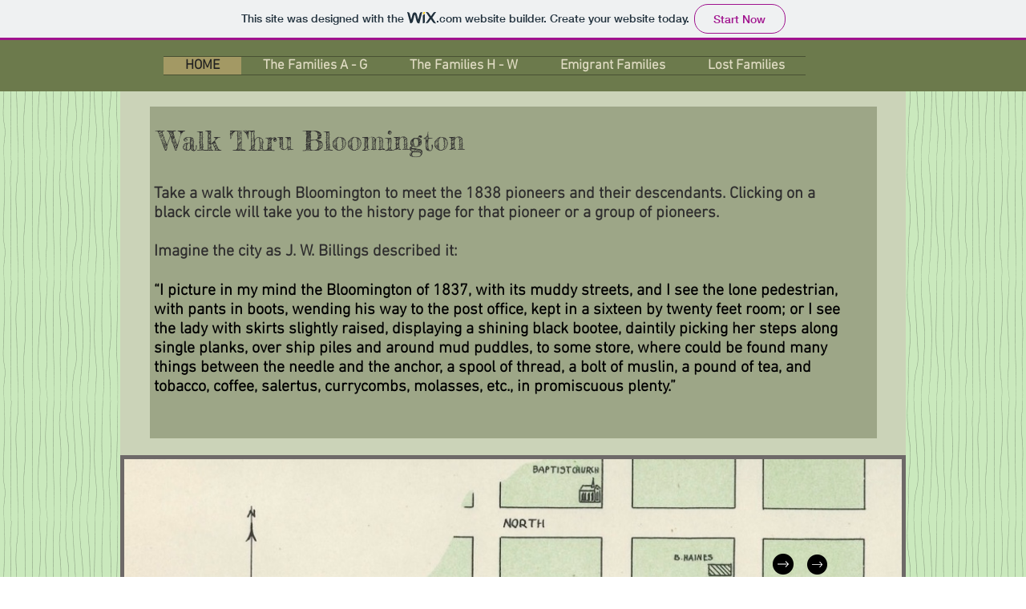

--- FILE ---
content_type: text/html; charset=UTF-8
request_url: https://rgridley.wixsite.com/1838map/copy
body_size: 94076
content:
<!DOCTYPE html>
<html lang="en">
<head>
  
  <!-- SEO Tags -->
  <title>Walk Thru Bloomington | 1838map</title>
  <link rel="canonical" href="https://rgridley.wixsite.com/1838map/copy"/>
  <meta property="og:title" content="Walk Thru Bloomington | 1838map"/>
  <meta property="og:url" content="https://rgridley.wixsite.com/1838map/copy"/>
  <meta property="og:site_name" content="1838map"/>
  <meta property="og:type" content="website"/>
  <meta name="twitter:card" content="summary_large_image"/>
  <meta name="twitter:title" content="Walk Thru Bloomington | 1838map"/>

  
  <meta charset='utf-8'>
  <meta name="viewport" content="width=device-width, initial-scale=1" id="wixDesktopViewport" />
  <meta http-equiv="X-UA-Compatible" content="IE=edge">
  <meta name="generator" content="Wix.com Website Builder"/>

  <link rel="icon" sizes="192x192" href="https://www.wix.com/favicon.ico" type="image/x-icon"/>
  <link rel="shortcut icon" href="https://www.wix.com/favicon.ico" type="image/x-icon"/>
  <link rel="apple-touch-icon" href="https://www.wix.com/favicon.ico" type="image/x-icon"/>

  <!-- Safari Pinned Tab Icon -->
  <!-- <link rel="mask-icon" href="https://www.wix.com/favicon.ico"> -->

  <!-- Original trials -->
  


  <!-- Segmenter Polyfill -->
  <script>
    if (!window.Intl || !window.Intl.Segmenter) {
      (function() {
        var script = document.createElement('script');
        script.src = 'https://static.parastorage.com/unpkg/@formatjs/intl-segmenter@11.7.10/polyfill.iife.js';
        document.head.appendChild(script);
      })();
    }
  </script>

  <!-- Legacy Polyfills -->
  <script nomodule="" src="https://static.parastorage.com/unpkg/core-js-bundle@3.2.1/minified.js"></script>
  <script nomodule="" src="https://static.parastorage.com/unpkg/focus-within-polyfill@5.0.9/dist/focus-within-polyfill.js"></script>

  <!-- Performance API Polyfills -->
  <script>
  (function () {
    var noop = function noop() {};
    if ("performance" in window === false) {
      window.performance = {};
    }
    window.performance.mark = performance.mark || noop;
    window.performance.measure = performance.measure || noop;
    if ("now" in window.performance === false) {
      var nowOffset = Date.now();
      if (performance.timing && performance.timing.navigationStart) {
        nowOffset = performance.timing.navigationStart;
      }
      window.performance.now = function now() {
        return Date.now() - nowOffset;
      };
    }
  })();
  </script>

  <!-- Globals Definitions -->
  <script>
    (function () {
      var now = Date.now()
      window.initialTimestamps = {
        initialTimestamp: now,
        initialRequestTimestamp: Math.round(performance.timeOrigin ? performance.timeOrigin : now - performance.now())
      }

      window.thunderboltTag = "libs-releases-GA-local"
      window.thunderboltVersion = "1.16780.0"
    })();
  </script>

  <!-- Essential Viewer Model -->
  <script type="application/json" id="wix-essential-viewer-model">{"fleetConfig":{"fleetName":"thunderbolt-seo-isolated-renderer","type":"GA","code":0},"mode":{"qa":false,"enableTestApi":false,"debug":false,"ssrIndicator":false,"ssrOnly":false,"siteAssetsFallback":"enable","versionIndicator":false},"componentsLibrariesTopology":[{"artifactId":"editor-elements","namespace":"wixui","url":"https:\/\/static.parastorage.com\/services\/editor-elements\/1.14853.0"},{"artifactId":"editor-elements","namespace":"dsgnsys","url":"https:\/\/static.parastorage.com\/services\/editor-elements\/1.14853.0"}],"siteFeaturesConfigs":{"sessionManager":{"isRunningInDifferentSiteContext":false}},"language":{"userLanguage":"en"},"siteAssets":{"clientTopology":{"mediaRootUrl":"https:\/\/static.wixstatic.com","staticMediaUrl":"https:\/\/static.wixstatic.com\/media","moduleRepoUrl":"https:\/\/static.parastorage.com\/unpkg","fileRepoUrl":"https:\/\/static.parastorage.com\/services","viewerAppsUrl":"https:\/\/viewer-apps.parastorage.com","viewerAssetsUrl":"https:\/\/viewer-assets.parastorage.com","siteAssetsUrl":"https:\/\/siteassets.parastorage.com","pageJsonServerUrls":["https:\/\/pages.parastorage.com","https:\/\/staticorigin.wixstatic.com","https:\/\/fallback.wix.com\/wix-html-editor-pages-webapp\/page"],"pathOfTBModulesInFileRepoForFallback":"wix-thunderbolt\/dist\/"}},"siteFeatures":["accessibility","appMonitoring","assetsLoader","businessLogger","captcha","clickHandlerRegistrar","commonConfig","componentsLoader","consentPolicy","cyclicTabbing","domSelectors","environment","mpaNavigation","navigationManager","navigationPhases","pages","renderer","reporter","router","scrollRestoration","seo","sessionManager","siteMembers","siteScrollBlocker","speculationRules","ssrCache","stores","structureApi","thunderboltInitializer","tpaCommons","translations","warmupData","windowMessageRegistrar","wixEmbedsApi","componentsReact"],"site":{"externalBaseUrl":"https:\/\/rgridley.wixsite.com\/1838map","isSEO":true},"media":{"staticMediaUrl":"https:\/\/static.wixstatic.com\/media","mediaRootUrl":"https:\/\/static.wixstatic.com\/","staticVideoUrl":"https:\/\/video.wixstatic.com\/"},"requestUrl":"https:\/\/rgridley.wixsite.com\/1838map\/copy","rollout":{"siteAssetsVersionsRollout":false,"isDACRollout":0,"isTBRollout":false},"commonConfig":{"brand":"wix","host":"VIEWER","bsi":"","consentPolicy":{},"consentPolicyHeader":{},"siteRevision":"124","renderingFlow":"NONE","language":"en","locale":"en-us"},"interactionSampleRatio":0.01,"dynamicModelUrl":"https:\/\/rgridley.wixsite.com\/1838map\/_api\/v2\/dynamicmodel","accessTokensUrl":"https:\/\/rgridley.wixsite.com\/1838map\/_api\/v1\/access-tokens","isExcludedFromSecurityExperiments":false,"experiments":{"specs.thunderbolt.hardenFetchAndXHR":true,"specs.thunderbolt.securityExperiments":true}}</script>
  <script>window.viewerModel = JSON.parse(document.getElementById('wix-essential-viewer-model').textContent)</script>

  <script>
    window.commonConfig = viewerModel.commonConfig
  </script>

  
  <!-- BEGIN handleAccessTokens bundle -->

  <script data-url="https://static.parastorage.com/services/wix-thunderbolt/dist/handleAccessTokens.inline.4f2f9a53.bundle.min.js">(()=>{"use strict";function e(e){let{context:o,property:r,value:n,enumerable:i=!0}=e,c=e.get,l=e.set;if(!r||void 0===n&&!c&&!l)return new Error("property and value are required");let a=o||globalThis,s=a?.[r],u={};if(void 0!==n)u.value=n;else{if(c){let e=t(c);e&&(u.get=e)}if(l){let e=t(l);e&&(u.set=e)}}let p={...u,enumerable:i||!1,configurable:!1};void 0!==n&&(p.writable=!1);try{Object.defineProperty(a,r,p)}catch(e){return e instanceof TypeError?s:e}return s}function t(e,t){return"function"==typeof e?e:!0===e?.async&&"function"==typeof e.func?t?async function(t){return e.func(t)}:async function(){return e.func()}:"function"==typeof e?.func?e.func:void 0}try{e({property:"strictDefine",value:e})}catch{}try{e({property:"defineStrictObject",value:r})}catch{}try{e({property:"defineStrictMethod",value:n})}catch{}var o=["toString","toLocaleString","valueOf","constructor","prototype"];function r(t){let{context:n,property:c,propertiesToExclude:l=[],skipPrototype:a=!1,hardenPrototypePropertiesToExclude:s=[]}=t;if(!c)return new Error("property is required");let u=(n||globalThis)[c],p={},f=i(n,c);u&&("object"==typeof u||"function"==typeof u)&&Reflect.ownKeys(u).forEach(t=>{if(!l.includes(t)&&!o.includes(t)){let o=i(u,t);if(o&&(o.writable||o.configurable)){let{value:r,get:n,set:i,enumerable:c=!1}=o,l={};void 0!==r?l.value=r:n?l.get=n:i&&(l.set=i);try{let o=e({context:u,property:t,...l,enumerable:c});p[t]=o}catch(e){if(!(e instanceof TypeError))throw e;try{p[t]=o.value||o.get||o.set}catch{}}}}});let d={originalObject:u,originalProperties:p};if(!a&&void 0!==u?.prototype){let e=r({context:u,property:"prototype",propertiesToExclude:s,skipPrototype:!0});e instanceof Error||(d.originalPrototype=e?.originalObject,d.originalPrototypeProperties=e?.originalProperties)}return e({context:n,property:c,value:u,enumerable:f?.enumerable}),d}function n(t,o){let r=(o||globalThis)[t],n=i(o||globalThis,t);return r&&n&&(n.writable||n.configurable)?(Object.freeze(r),e({context:globalThis,property:t,value:r})):r}function i(e,t){if(e&&t)try{return Reflect.getOwnPropertyDescriptor(e,t)}catch{return}}function c(e){if("string"!=typeof e)return e;try{return decodeURIComponent(e).toLowerCase().trim()}catch{return e.toLowerCase().trim()}}function l(e,t){let o="";if("string"==typeof e)o=e.split("=")[0]?.trim()||"";else{if(!e||"string"!=typeof e.name)return!1;o=e.name}return t.has(c(o)||"")}function a(e,t){let o;return o="string"==typeof e?e.split(";").map(e=>e.trim()).filter(e=>e.length>0):e||[],o.filter(e=>!l(e,t))}var s=null;function u(){return null===s&&(s=typeof Document>"u"?void 0:Object.getOwnPropertyDescriptor(Document.prototype,"cookie")),s}function p(t,o){if(!globalThis?.cookieStore)return;let r=globalThis.cookieStore.get.bind(globalThis.cookieStore),n=globalThis.cookieStore.getAll.bind(globalThis.cookieStore),i=globalThis.cookieStore.set.bind(globalThis.cookieStore),c=globalThis.cookieStore.delete.bind(globalThis.cookieStore);return e({context:globalThis.CookieStore.prototype,property:"get",value:async function(e){return l(("string"==typeof e?e:e.name)||"",t)?null:r.call(this,e)},enumerable:!0}),e({context:globalThis.CookieStore.prototype,property:"getAll",value:async function(){return a(await n.apply(this,Array.from(arguments)),t)},enumerable:!0}),e({context:globalThis.CookieStore.prototype,property:"set",value:async function(){let e=Array.from(arguments);if(!l(1===e.length?e[0].name:e[0],t))return i.apply(this,e);o&&console.warn(o)},enumerable:!0}),e({context:globalThis.CookieStore.prototype,property:"delete",value:async function(){let e=Array.from(arguments);if(!l(1===e.length?e[0].name:e[0],t))return c.apply(this,e)},enumerable:!0}),e({context:globalThis.cookieStore,property:"prototype",value:globalThis.CookieStore.prototype,enumerable:!1}),e({context:globalThis,property:"cookieStore",value:globalThis.cookieStore,enumerable:!0}),{get:r,getAll:n,set:i,delete:c}}var f=["TextEncoder","TextDecoder","XMLHttpRequestEventTarget","EventTarget","URL","JSON","Reflect","Object","Array","Map","Set","WeakMap","WeakSet","Promise","Symbol","Error"],d=["addEventListener","removeEventListener","dispatchEvent","encodeURI","encodeURIComponent","decodeURI","decodeURIComponent"];const y=(e,t)=>{try{const o=t?t.get.call(document):document.cookie;return o.split(";").map(e=>e.trim()).filter(t=>t?.startsWith(e))[0]?.split("=")[1]}catch(e){return""}},g=(e="",t="",o="/")=>`${e}=; ${t?`domain=${t};`:""} max-age=0; path=${o}; expires=Thu, 01 Jan 1970 00:00:01 GMT`;function m(){(function(){if("undefined"!=typeof window){const e=performance.getEntriesByType("navigation")[0];return"back_forward"===(e?.type||"")}return!1})()&&function(){const{counter:e}=function(){const e=b("getItem");if(e){const[t,o]=e.split("-"),r=o?parseInt(o,10):0;if(r>=3){const e=t?Number(t):0;if(Date.now()-e>6e4)return{counter:0}}return{counter:r}}return{counter:0}}();e<3?(!function(e=1){b("setItem",`${Date.now()}-${e}`)}(e+1),window.location.reload()):console.error("ATS: Max reload attempts reached")}()}function b(e,t){try{return sessionStorage[e]("reload",t||"")}catch(e){console.error("ATS: Error calling sessionStorage:",e)}}const h="client-session-bind",v="sec-fetch-unsupported",{experiments:w}=window.viewerModel,T=[h,"client-binding",v,"svSession","smSession","server-session-bind","wixSession2","wixSession3"].map(e=>e.toLowerCase()),{cookie:S}=function(t,o){let r=new Set(t);return e({context:document,property:"cookie",set:{func:e=>function(e,t,o,r){let n=u(),i=c(t.split(";")[0]||"")||"";[...o].every(e=>!i.startsWith(e.toLowerCase()))&&n?.set?n.set.call(e,t):r&&console.warn(r)}(document,e,r,o)},get:{func:()=>function(e,t){let o=u();if(!o?.get)throw new Error("Cookie descriptor or getter not available");return a(o.get.call(e),t).join("; ")}(document,r)},enumerable:!0}),{cookieStore:p(r,o),cookie:u()}}(T),k="tbReady",x="security_overrideGlobals",{experiments:E,siteFeaturesConfigs:C,accessTokensUrl:P}=window.viewerModel,R=P,M={},O=(()=>{const e=y(h,S);if(w["specs.thunderbolt.browserCacheReload"]){y(v,S)||e?b("removeItem"):m()}return(()=>{const e=g(h),t=g(h,location.hostname);S.set.call(document,e),S.set.call(document,t)})(),e})();O&&(M["client-binding"]=O);const D=fetch;addEventListener(k,function e(t){const{logger:o}=t.detail;try{window.tb.init({fetch:D,fetchHeaders:M})}catch(e){const t=new Error("TB003");o.meter(`${x}_${t.message}`,{paramsOverrides:{errorType:x,eventString:t.message}}),window?.viewerModel?.mode.debug&&console.error(e)}finally{removeEventListener(k,e)}}),E["specs.thunderbolt.hardenFetchAndXHR"]||(window.fetchDynamicModel=()=>C.sessionManager.isRunningInDifferentSiteContext?Promise.resolve({}):fetch(R,{credentials:"same-origin",headers:M}).then(function(e){if(!e.ok)throw new Error(`[${e.status}]${e.statusText}`);return e.json()}),window.dynamicModelPromise=window.fetchDynamicModel())})();
//# sourceMappingURL=https://static.parastorage.com/services/wix-thunderbolt/dist/handleAccessTokens.inline.4f2f9a53.bundle.min.js.map</script>

<!-- END handleAccessTokens bundle -->

<!-- BEGIN overrideGlobals bundle -->

<script data-url="https://static.parastorage.com/services/wix-thunderbolt/dist/overrideGlobals.inline.ec13bfcf.bundle.min.js">(()=>{"use strict";function e(e){let{context:r,property:o,value:n,enumerable:i=!0}=e,c=e.get,a=e.set;if(!o||void 0===n&&!c&&!a)return new Error("property and value are required");let l=r||globalThis,u=l?.[o],s={};if(void 0!==n)s.value=n;else{if(c){let e=t(c);e&&(s.get=e)}if(a){let e=t(a);e&&(s.set=e)}}let p={...s,enumerable:i||!1,configurable:!1};void 0!==n&&(p.writable=!1);try{Object.defineProperty(l,o,p)}catch(e){return e instanceof TypeError?u:e}return u}function t(e,t){return"function"==typeof e?e:!0===e?.async&&"function"==typeof e.func?t?async function(t){return e.func(t)}:async function(){return e.func()}:"function"==typeof e?.func?e.func:void 0}try{e({property:"strictDefine",value:e})}catch{}try{e({property:"defineStrictObject",value:o})}catch{}try{e({property:"defineStrictMethod",value:n})}catch{}var r=["toString","toLocaleString","valueOf","constructor","prototype"];function o(t){let{context:n,property:c,propertiesToExclude:a=[],skipPrototype:l=!1,hardenPrototypePropertiesToExclude:u=[]}=t;if(!c)return new Error("property is required");let s=(n||globalThis)[c],p={},f=i(n,c);s&&("object"==typeof s||"function"==typeof s)&&Reflect.ownKeys(s).forEach(t=>{if(!a.includes(t)&&!r.includes(t)){let r=i(s,t);if(r&&(r.writable||r.configurable)){let{value:o,get:n,set:i,enumerable:c=!1}=r,a={};void 0!==o?a.value=o:n?a.get=n:i&&(a.set=i);try{let r=e({context:s,property:t,...a,enumerable:c});p[t]=r}catch(e){if(!(e instanceof TypeError))throw e;try{p[t]=r.value||r.get||r.set}catch{}}}}});let d={originalObject:s,originalProperties:p};if(!l&&void 0!==s?.prototype){let e=o({context:s,property:"prototype",propertiesToExclude:u,skipPrototype:!0});e instanceof Error||(d.originalPrototype=e?.originalObject,d.originalPrototypeProperties=e?.originalProperties)}return e({context:n,property:c,value:s,enumerable:f?.enumerable}),d}function n(t,r){let o=(r||globalThis)[t],n=i(r||globalThis,t);return o&&n&&(n.writable||n.configurable)?(Object.freeze(o),e({context:globalThis,property:t,value:o})):o}function i(e,t){if(e&&t)try{return Reflect.getOwnPropertyDescriptor(e,t)}catch{return}}function c(e){if("string"!=typeof e)return e;try{return decodeURIComponent(e).toLowerCase().trim()}catch{return e.toLowerCase().trim()}}function a(e,t){return e instanceof Headers?e.forEach((r,o)=>{l(o,t)||e.delete(o)}):Object.keys(e).forEach(r=>{l(r,t)||delete e[r]}),e}function l(e,t){return!t.has(c(e)||"")}function u(e,t){let r=!0,o=function(e){let t,r;if(globalThis.Request&&e instanceof Request)t=e.url;else{if("function"!=typeof e?.toString)throw new Error("Unsupported type for url");t=e.toString()}try{return new URL(t).pathname}catch{return r=t.replace(/#.+/gi,"").split("?").shift(),r.startsWith("/")?r:`/${r}`}}(e),n=c(o);return n&&t.some(e=>n.includes(e))&&(r=!1),r}function s(t,r,o){let n=fetch,i=XMLHttpRequest,c=new Set(r);function s(){let e=new i,r=e.open,n=e.setRequestHeader;return e.open=function(){let n=Array.from(arguments),i=n[1];if(n.length<2||u(i,t))return r.apply(e,n);throw new Error(o||`Request not allowed for path ${i}`)},e.setRequestHeader=function(t,r){l(decodeURIComponent(t),c)&&n.call(e,t,r)},e}return e({property:"fetch",value:function(){let e=function(e,t){return globalThis.Request&&e[0]instanceof Request&&e[0]?.headers?a(e[0].headers,t):e[1]?.headers&&a(e[1].headers,t),e}(arguments,c);return u(arguments[0],t)?n.apply(globalThis,Array.from(e)):new Promise((e,t)=>{t(new Error(o||`Request not allowed for path ${arguments[0]}`))})},enumerable:!0}),e({property:"XMLHttpRequest",value:s,enumerable:!0}),Object.keys(i).forEach(e=>{s[e]=i[e]}),{fetch:n,XMLHttpRequest:i}}var p=["TextEncoder","TextDecoder","XMLHttpRequestEventTarget","EventTarget","URL","JSON","Reflect","Object","Array","Map","Set","WeakMap","WeakSet","Promise","Symbol","Error"],f=["addEventListener","removeEventListener","dispatchEvent","encodeURI","encodeURIComponent","decodeURI","decodeURIComponent"];const d=function(){let t=globalThis.open,r=document.open;function o(e,r,o){let n="string"!=typeof e,i=t.call(window,e,r,o);return n||e&&function(e){return e.startsWith("//")&&/(?:[a-z0-9](?:[a-z0-9-]{0,61}[a-z0-9])?\.)+[a-z0-9][a-z0-9-]{0,61}[a-z0-9]/g.test(`${location.protocol}:${e}`)&&(e=`${location.protocol}${e}`),!e.startsWith("http")||new URL(e).hostname===location.hostname}(e)?{}:i}return e({property:"open",value:o,context:globalThis,enumerable:!0}),e({property:"open",value:function(e,t,n){return e?o(e,t,n):r.call(document,e||"",t||"",n||"")},context:document,enumerable:!0}),{open:t,documentOpen:r}},y=function(){let t=document.createElement,r=Element.prototype.setAttribute,o=Element.prototype.setAttributeNS;return e({property:"createElement",context:document,value:function(n,i){let a=t.call(document,n,i);if("iframe"===c(n)){e({property:"srcdoc",context:a,get:()=>"",set:()=>{console.warn("`srcdoc` is not allowed in iframe elements.")}});let t=function(e,t){"srcdoc"!==e.toLowerCase()?r.call(a,e,t):console.warn("`srcdoc` attribute is not allowed to be set.")},n=function(e,t,r){"srcdoc"!==t.toLowerCase()?o.call(a,e,t,r):console.warn("`srcdoc` attribute is not allowed to be set.")};a.setAttribute=t,a.setAttributeNS=n}return a},enumerable:!0}),{createElement:t,setAttribute:r,setAttributeNS:o}},m=["client-binding"],b=["/_api/v1/access-tokens","/_api/v2/dynamicmodel","/_api/one-app-session-web/v3/businesses"],h=function(){let t=setTimeout,r=setInterval;return o("setTimeout",0,globalThis),o("setInterval",0,globalThis),{setTimeout:t,setInterval:r};function o(t,r,o){let n=o||globalThis,i=n[t];if(!i||"function"!=typeof i)throw new Error(`Function ${t} not found or is not a function`);e({property:t,value:function(){let e=Array.from(arguments);if("string"!=typeof e[r])return i.apply(n,e);console.warn(`Calling ${t} with a String Argument at index ${r} is not allowed`)},context:o,enumerable:!0})}},v=function(){if(navigator&&"serviceWorker"in navigator){let t=navigator.serviceWorker.register;return e({context:navigator.serviceWorker,property:"register",value:function(){console.log("Service worker registration is not allowed")},enumerable:!0}),{register:t}}return{}};performance.mark("overrideGlobals started");const{isExcludedFromSecurityExperiments:g,experiments:w}=window.viewerModel,E=!g&&w["specs.thunderbolt.securityExperiments"];try{d(),E&&y(),w["specs.thunderbolt.hardenFetchAndXHR"]&&E&&s(b,m),v(),(e=>{let t=[],r=[];r=r.concat(["TextEncoder","TextDecoder"]),e&&(r=r.concat(["XMLHttpRequestEventTarget","EventTarget"])),r=r.concat(["URL","JSON"]),e&&(t=t.concat(["addEventListener","removeEventListener"])),t=t.concat(["encodeURI","encodeURIComponent","decodeURI","decodeURIComponent"]),r=r.concat(["String","Number"]),e&&r.push("Object"),r=r.concat(["Reflect"]),t.forEach(e=>{n(e),["addEventListener","removeEventListener"].includes(e)&&n(e,document)}),r.forEach(e=>{o({property:e})})})(E),E&&h()}catch(e){window?.viewerModel?.mode.debug&&console.error(e);const t=new Error("TB006");window.fedops?.reportError(t,"security_overrideGlobals"),window.Sentry?window.Sentry.captureException(t):globalThis.defineStrictProperty("sentryBuffer",[t],window,!1)}performance.mark("overrideGlobals ended")})();
//# sourceMappingURL=https://static.parastorage.com/services/wix-thunderbolt/dist/overrideGlobals.inline.ec13bfcf.bundle.min.js.map</script>

<!-- END overrideGlobals bundle -->


  
  <script>
    window.commonConfig = viewerModel.commonConfig

	
  </script>

  <!-- Initial CSS -->
  <style data-url="https://static.parastorage.com/services/wix-thunderbolt/dist/main.347af09f.min.css">@keyframes slide-horizontal-new{0%{transform:translateX(100%)}}@keyframes slide-horizontal-old{80%{opacity:1}to{opacity:0;transform:translateX(-100%)}}@keyframes slide-vertical-new{0%{transform:translateY(-100%)}}@keyframes slide-vertical-old{80%{opacity:1}to{opacity:0;transform:translateY(100%)}}@keyframes out-in-new{0%{opacity:0}}@keyframes out-in-old{to{opacity:0}}:root:active-view-transition{view-transition-name:none}::view-transition{pointer-events:none}:root:active-view-transition::view-transition-new(page-group),:root:active-view-transition::view-transition-old(page-group){animation-duration:.6s;cursor:wait;pointer-events:all}:root:active-view-transition-type(SlideHorizontal)::view-transition-old(page-group){animation:slide-horizontal-old .6s cubic-bezier(.83,0,.17,1) forwards;mix-blend-mode:normal}:root:active-view-transition-type(SlideHorizontal)::view-transition-new(page-group){animation:slide-horizontal-new .6s cubic-bezier(.83,0,.17,1) backwards;mix-blend-mode:normal}:root:active-view-transition-type(SlideVertical)::view-transition-old(page-group){animation:slide-vertical-old .6s cubic-bezier(.83,0,.17,1) forwards;mix-blend-mode:normal}:root:active-view-transition-type(SlideVertical)::view-transition-new(page-group){animation:slide-vertical-new .6s cubic-bezier(.83,0,.17,1) backwards;mix-blend-mode:normal}:root:active-view-transition-type(OutIn)::view-transition-old(page-group){animation:out-in-old .35s cubic-bezier(.22,1,.36,1) forwards}:root:active-view-transition-type(OutIn)::view-transition-new(page-group){animation:out-in-new .35s cubic-bezier(.64,0,.78,0) .35s backwards}@media(prefers-reduced-motion:reduce){::view-transition-group(*),::view-transition-new(*),::view-transition-old(*){animation:none!important}}body,html{background:transparent;border:0;margin:0;outline:0;padding:0;vertical-align:baseline}body{--scrollbar-width:0px;font-family:Arial,Helvetica,sans-serif;font-size:10px}body,html{height:100%}body{overflow-x:auto;overflow-y:scroll}body:not(.responsive) #site-root{min-width:var(--site-width);width:100%}body:not([data-js-loaded]) [data-hide-prejs]{visibility:hidden}interact-element{display:contents}#SITE_CONTAINER{position:relative}:root{--one-unit:1vw;--section-max-width:9999px;--spx-stopper-max:9999px;--spx-stopper-min:0px;--browser-zoom:1}@supports(-webkit-appearance:none) and (stroke-color:transparent){:root{--safari-sticky-fix:opacity;--experimental-safari-sticky-fix:translateZ(0)}}@supports(container-type:inline-size){:root{--one-unit:1cqw}}[id^=oldHoverBox-]{mix-blend-mode:plus-lighter;transition:opacity .5s ease,visibility .5s ease}[data-mesh-id$=inlineContent-gridContainer]:has(>[id^=oldHoverBox-]){isolation:isolate}</style>
<style data-url="https://static.parastorage.com/services/wix-thunderbolt/dist/main.renderer.9cb0985f.min.css">a,abbr,acronym,address,applet,b,big,blockquote,button,caption,center,cite,code,dd,del,dfn,div,dl,dt,em,fieldset,font,footer,form,h1,h2,h3,h4,h5,h6,header,i,iframe,img,ins,kbd,label,legend,li,nav,object,ol,p,pre,q,s,samp,section,small,span,strike,strong,sub,sup,table,tbody,td,tfoot,th,thead,title,tr,tt,u,ul,var{background:transparent;border:0;margin:0;outline:0;padding:0;vertical-align:baseline}input,select,textarea{box-sizing:border-box;font-family:Helvetica,Arial,sans-serif}ol,ul{list-style:none}blockquote,q{quotes:none}ins{text-decoration:none}del{text-decoration:line-through}table{border-collapse:collapse;border-spacing:0}a{cursor:pointer;text-decoration:none}.testStyles{overflow-y:hidden}.reset-button{-webkit-appearance:none;background:none;border:0;color:inherit;font:inherit;line-height:normal;outline:0;overflow:visible;padding:0;-webkit-user-select:none;-moz-user-select:none;-ms-user-select:none}:focus{outline:none}body.device-mobile-optimized:not(.disable-site-overflow){overflow-x:hidden;overflow-y:scroll}body.device-mobile-optimized:not(.responsive) #SITE_CONTAINER{margin-left:auto;margin-right:auto;overflow-x:visible;position:relative;width:320px}body.device-mobile-optimized:not(.responsive):not(.blockSiteScrolling) #SITE_CONTAINER{margin-top:0}body.device-mobile-optimized>*{max-width:100%!important}body.device-mobile-optimized #site-root{overflow-x:hidden;overflow-y:hidden}@supports(overflow:clip){body.device-mobile-optimized #site-root{overflow-x:clip;overflow-y:clip}}body.device-mobile-non-optimized #SITE_CONTAINER #site-root{overflow-x:clip;overflow-y:clip}body.device-mobile-non-optimized.fullScreenMode{background-color:#5f6360}body.device-mobile-non-optimized.fullScreenMode #MOBILE_ACTIONS_MENU,body.device-mobile-non-optimized.fullScreenMode #SITE_BACKGROUND,body.device-mobile-non-optimized.fullScreenMode #site-root,body.fullScreenMode #WIX_ADS{visibility:hidden}body.fullScreenMode{overflow-x:hidden!important;overflow-y:hidden!important}body.fullScreenMode.device-mobile-optimized #TINY_MENU{opacity:0;pointer-events:none}body.fullScreenMode-scrollable.device-mobile-optimized{overflow-x:hidden!important;overflow-y:auto!important}body.fullScreenMode-scrollable.device-mobile-optimized #masterPage,body.fullScreenMode-scrollable.device-mobile-optimized #site-root{overflow-x:hidden!important;overflow-y:hidden!important}body.fullScreenMode-scrollable.device-mobile-optimized #SITE_BACKGROUND,body.fullScreenMode-scrollable.device-mobile-optimized #masterPage{height:auto!important}body.fullScreenMode-scrollable.device-mobile-optimized #masterPage.mesh-layout{height:0!important}body.blockSiteScrolling,body.siteScrollingBlocked{position:fixed;width:100%}body.blockSiteScrolling #SITE_CONTAINER{margin-top:calc(var(--blocked-site-scroll-margin-top)*-1)}#site-root{margin:0 auto;min-height:100%;position:relative;top:var(--wix-ads-height)}#site-root img:not([src]){visibility:hidden}#site-root svg img:not([src]){visibility:visible}.auto-generated-link{color:inherit}#SCROLL_TO_BOTTOM,#SCROLL_TO_TOP{height:0}.has-click-trigger{cursor:pointer}.fullScreenOverlay{bottom:0;display:flex;justify-content:center;left:0;overflow-y:hidden;position:fixed;right:0;top:-60px;z-index:1005}.fullScreenOverlay>.fullScreenOverlayContent{bottom:0;left:0;margin:0 auto;overflow:hidden;position:absolute;right:0;top:60px;transform:translateZ(0)}[data-mesh-id$=centeredContent],[data-mesh-id$=form],[data-mesh-id$=inlineContent]{pointer-events:none;position:relative}[data-mesh-id$=-gridWrapper],[data-mesh-id$=-rotated-wrapper]{pointer-events:none}[data-mesh-id$=-gridContainer]>*,[data-mesh-id$=-rotated-wrapper]>*,[data-mesh-id$=inlineContent]>:not([data-mesh-id$=-gridContainer]){pointer-events:auto}.device-mobile-optimized #masterPage.mesh-layout #SOSP_CONTAINER_CUSTOM_ID{grid-area:2/1/3/2;-ms-grid-row:2;position:relative}#masterPage.mesh-layout{-ms-grid-rows:max-content max-content min-content max-content;-ms-grid-columns:100%;align-items:start;display:-ms-grid;display:grid;grid-template-columns:100%;grid-template-rows:max-content max-content min-content max-content;justify-content:stretch}#masterPage.mesh-layout #PAGES_CONTAINER,#masterPage.mesh-layout #SITE_FOOTER-placeholder,#masterPage.mesh-layout #SITE_FOOTER_WRAPPER,#masterPage.mesh-layout #SITE_HEADER-placeholder,#masterPage.mesh-layout #SITE_HEADER_WRAPPER,#masterPage.mesh-layout #SOSP_CONTAINER_CUSTOM_ID[data-state~=mobileView],#masterPage.mesh-layout #soapAfterPagesContainer,#masterPage.mesh-layout #soapBeforePagesContainer{-ms-grid-row-align:start;-ms-grid-column-align:start;-ms-grid-column:1}#masterPage.mesh-layout #SITE_HEADER-placeholder,#masterPage.mesh-layout #SITE_HEADER_WRAPPER{grid-area:1/1/2/2;-ms-grid-row:1}#masterPage.mesh-layout #PAGES_CONTAINER,#masterPage.mesh-layout #soapAfterPagesContainer,#masterPage.mesh-layout #soapBeforePagesContainer{grid-area:3/1/4/2;-ms-grid-row:3}#masterPage.mesh-layout #soapAfterPagesContainer,#masterPage.mesh-layout #soapBeforePagesContainer{width:100%}#masterPage.mesh-layout #PAGES_CONTAINER{align-self:stretch}#masterPage.mesh-layout main#PAGES_CONTAINER{display:block}#masterPage.mesh-layout #SITE_FOOTER-placeholder,#masterPage.mesh-layout #SITE_FOOTER_WRAPPER{grid-area:4/1/5/2;-ms-grid-row:4}#masterPage.mesh-layout #SITE_PAGES,#masterPage.mesh-layout [data-mesh-id=PAGES_CONTAINERcenteredContent],#masterPage.mesh-layout [data-mesh-id=PAGES_CONTAINERinlineContent]{height:100%}#masterPage.mesh-layout.desktop>*{width:100%}#masterPage.mesh-layout #PAGES_CONTAINER,#masterPage.mesh-layout #SITE_FOOTER,#masterPage.mesh-layout #SITE_FOOTER_WRAPPER,#masterPage.mesh-layout #SITE_HEADER,#masterPage.mesh-layout #SITE_HEADER_WRAPPER,#masterPage.mesh-layout #SITE_PAGES,#masterPage.mesh-layout #masterPageinlineContent{position:relative}#masterPage.mesh-layout #SITE_HEADER{grid-area:1/1/2/2}#masterPage.mesh-layout #SITE_FOOTER{grid-area:4/1/5/2}#masterPage.mesh-layout.overflow-x-clip #SITE_FOOTER,#masterPage.mesh-layout.overflow-x-clip #SITE_HEADER{overflow-x:clip}[data-z-counter]{z-index:0}[data-z-counter="0"]{z-index:auto}.wixSiteProperties{-webkit-font-smoothing:antialiased;-moz-osx-font-smoothing:grayscale}:root{--wst-button-color-fill-primary:rgb(var(--color_48));--wst-button-color-border-primary:rgb(var(--color_49));--wst-button-color-text-primary:rgb(var(--color_50));--wst-button-color-fill-primary-hover:rgb(var(--color_51));--wst-button-color-border-primary-hover:rgb(var(--color_52));--wst-button-color-text-primary-hover:rgb(var(--color_53));--wst-button-color-fill-primary-disabled:rgb(var(--color_54));--wst-button-color-border-primary-disabled:rgb(var(--color_55));--wst-button-color-text-primary-disabled:rgb(var(--color_56));--wst-button-color-fill-secondary:rgb(var(--color_57));--wst-button-color-border-secondary:rgb(var(--color_58));--wst-button-color-text-secondary:rgb(var(--color_59));--wst-button-color-fill-secondary-hover:rgb(var(--color_60));--wst-button-color-border-secondary-hover:rgb(var(--color_61));--wst-button-color-text-secondary-hover:rgb(var(--color_62));--wst-button-color-fill-secondary-disabled:rgb(var(--color_63));--wst-button-color-border-secondary-disabled:rgb(var(--color_64));--wst-button-color-text-secondary-disabled:rgb(var(--color_65));--wst-color-fill-base-1:rgb(var(--color_36));--wst-color-fill-base-2:rgb(var(--color_37));--wst-color-fill-base-shade-1:rgb(var(--color_38));--wst-color-fill-base-shade-2:rgb(var(--color_39));--wst-color-fill-base-shade-3:rgb(var(--color_40));--wst-color-fill-accent-1:rgb(var(--color_41));--wst-color-fill-accent-2:rgb(var(--color_42));--wst-color-fill-accent-3:rgb(var(--color_43));--wst-color-fill-accent-4:rgb(var(--color_44));--wst-color-fill-background-primary:rgb(var(--color_11));--wst-color-fill-background-secondary:rgb(var(--color_12));--wst-color-text-primary:rgb(var(--color_15));--wst-color-text-secondary:rgb(var(--color_14));--wst-color-action:rgb(var(--color_18));--wst-color-disabled:rgb(var(--color_39));--wst-color-title:rgb(var(--color_45));--wst-color-subtitle:rgb(var(--color_46));--wst-color-line:rgb(var(--color_47));--wst-font-style-h2:var(--font_2);--wst-font-style-h3:var(--font_3);--wst-font-style-h4:var(--font_4);--wst-font-style-h5:var(--font_5);--wst-font-style-h6:var(--font_6);--wst-font-style-body-large:var(--font_7);--wst-font-style-body-medium:var(--font_8);--wst-font-style-body-small:var(--font_9);--wst-font-style-body-x-small:var(--font_10);--wst-color-custom-1:rgb(var(--color_13));--wst-color-custom-2:rgb(var(--color_16));--wst-color-custom-3:rgb(var(--color_17));--wst-color-custom-4:rgb(var(--color_19));--wst-color-custom-5:rgb(var(--color_20));--wst-color-custom-6:rgb(var(--color_21));--wst-color-custom-7:rgb(var(--color_22));--wst-color-custom-8:rgb(var(--color_23));--wst-color-custom-9:rgb(var(--color_24));--wst-color-custom-10:rgb(var(--color_25));--wst-color-custom-11:rgb(var(--color_26));--wst-color-custom-12:rgb(var(--color_27));--wst-color-custom-13:rgb(var(--color_28));--wst-color-custom-14:rgb(var(--color_29));--wst-color-custom-15:rgb(var(--color_30));--wst-color-custom-16:rgb(var(--color_31));--wst-color-custom-17:rgb(var(--color_32));--wst-color-custom-18:rgb(var(--color_33));--wst-color-custom-19:rgb(var(--color_34));--wst-color-custom-20:rgb(var(--color_35))}.wix-presets-wrapper{display:contents}</style>

  <meta name="format-detection" content="telephone=no">
  <meta name="skype_toolbar" content="skype_toolbar_parser_compatible">
  
  

  

  

  <!-- head performance data start -->
  
  <!-- head performance data end -->
  

    


    
<style data-href="https://static.parastorage.com/services/editor-elements-library/dist/thunderbolt/rb_wixui.thunderbolt[DropDownMenu_LinesMenuButtonSkin].a1afd91d.min.css">._pfxlW{clip-path:inset(50%);height:24px;position:absolute;width:24px}._pfxlW:active,._pfxlW:focus{clip-path:unset;right:0;top:50%;transform:translateY(-50%)}._pfxlW.RG3k61{transform:translateY(-50%) rotate(180deg)}._6Mdvp0,.e5RdhV{box-sizing:border-box;height:100%;overflow:visible;position:relative;width:auto}._6Mdvp0[data-state~=header] a,._6Mdvp0[data-state~=header] div,[data-state~=header].e5RdhV a,[data-state~=header].e5RdhV div{cursor:default!important}._6Mdvp0 .KIbdSF,.e5RdhV .KIbdSF{display:inline-block;height:100%;width:100%}.e5RdhV{--display:inline-block;background:transparent;cursor:pointer;display:var(--display);transition:var(--trans,background-color .4s ease 0s)}.e5RdhV .ZbB2Jv{padding:0 var(--pad,5px)}.e5RdhV .pt33b1{color:rgb(var(--txt,var(--color_15,color_15)));display:inline-block;font:var(--fnt,var(--font_1));padding:0 10px;transition:var(--trans2,color .4s ease 0s)}.e5RdhV[data-state~=link]:hover .pt33b1,.e5RdhV[data-state~=over] .pt33b1{color:rgb(var(--txth,var(--color_15,color_15)));display:inline-block;transition:var(--trans2,color .4s ease 0s)}.e5RdhV[data-state~=selected]{background-color:rgba(var(--bgs,var(--color_18,color_18)),var(--alpha-bgs,1));transition:var(--trans,background-color .4s ease 0s)}.e5RdhV[data-state~=selected] .pt33b1{color:rgb(var(--txts,var(--color_15,color_15)));display:inline-block;transition:var(--trans2,color .4s ease 0s)}.e5RdhV[data-state~=drop]{display:block;width:100%}.e5RdhV[data-state~=drop] .ZbB2Jv{padding:0}.e5RdhV[data-listposition=top]{border-radius:var(--rd,10px);border-bottom-left-radius:0;border-bottom-right-radius:0}.e5RdhV[data-listposition=bottom]{border-radius:var(--rd,10px);border-top-left-radius:0;border-top-right-radius:0}.e5RdhV[data-listposition=dropLonely]{border-radius:var(--rd,10px)}.AziLwZ{overflow-x:hidden}.AziLwZ .NnNBuI{display:flex;flex-direction:column;height:100%;width:100%}.AziLwZ .NnNBuI .DJG2nE{flex:1}.AziLwZ .NnNBuI .PBUsmS{height:calc(100% - (var(--menuTotalBordersY, 0px)));overflow:visible;white-space:nowrap;width:calc(100% - (var(--menuTotalBordersX, 0px)))}.AziLwZ .NnNBuI .PBUsmS .DuWhtW,.AziLwZ .NnNBuI .PBUsmS .pEo532{direction:var(--menu-direction);display:inline-block;text-align:var(--menu-align,var(--align))}.AziLwZ .NnNBuI .PBUsmS .uJz80L{display:block;width:100%}.AziLwZ .CKfErL{direction:var(--submenus-direction);display:block;opacity:1;text-align:var(--submenus-align,var(--align));z-index:99999}.AziLwZ .CKfErL .XrjKUi{display:inherit;overflow:visible;visibility:inherit;white-space:nowrap;width:auto}.AziLwZ .CKfErL.T6gcFN{transition:visibility;transition-delay:.2s;visibility:visible}.AziLwZ .CKfErL .DuWhtW{display:inline-block}.AziLwZ .Nhccys{display:none}.plgB4x>nav{bottom:0;left:0;position:absolute;right:0;top:0}.plgB4x .PBUsmS{border-bottom:solid var(--brw,1px) rgba(var(--brd,var(--color_15,color_15)),var(--alpha-brd,1));border-top:solid var(--brw,1px) rgba(var(--brd,var(--color_15,color_15)),var(--alpha-brd,1));position:absolute}.plgB4x .CKfErL{position:absolute;visibility:hidden}.plgB4x .XrjKUi{background-color:rgba(var(--bgDrop,var(--color_11,color_11)),var(--alpha-bgDrop,1));border-radius:var(--rd,0);box-shadow:var(--shd,0 1px 4px rgba(0,0,0,.6));margin:7px 0;z-index:99999}</style>
<style data-href="https://static.parastorage.com/services/editor-elements-library/dist/thunderbolt/rb_wixui.thunderbolt_bootstrap.a1b00b19.min.css">.cwL6XW{cursor:pointer}.sNF2R0{opacity:0}.hLoBV3{transition:opacity var(--transition-duration) cubic-bezier(.37,0,.63,1)}.Rdf41z,.hLoBV3{opacity:1}.ftlZWo{transition:opacity var(--transition-duration) cubic-bezier(.37,0,.63,1)}.ATGlOr,.ftlZWo{opacity:0}.KQSXD0{transition:opacity var(--transition-duration) cubic-bezier(.64,0,.78,0)}.KQSXD0,.pagQKE{opacity:1}._6zG5H{opacity:0;transition:opacity var(--transition-duration) cubic-bezier(.22,1,.36,1)}.BB49uC{transform:translateX(100%)}.j9xE1V{transition:transform var(--transition-duration) cubic-bezier(.87,0,.13,1)}.ICs7Rs,.j9xE1V{transform:translateX(0)}.DxijZJ{transition:transform var(--transition-duration) cubic-bezier(.87,0,.13,1)}.B5kjYq,.DxijZJ{transform:translateX(-100%)}.cJijIV{transition:transform var(--transition-duration) cubic-bezier(.87,0,.13,1)}.cJijIV,.hOxaWM{transform:translateX(0)}.T9p3fN{transform:translateX(100%);transition:transform var(--transition-duration) cubic-bezier(.87,0,.13,1)}.qDxYJm{transform:translateY(100%)}.aA9V0P{transition:transform var(--transition-duration) cubic-bezier(.87,0,.13,1)}.YPXPAS,.aA9V0P{transform:translateY(0)}.Xf2zsA{transition:transform var(--transition-duration) cubic-bezier(.87,0,.13,1)}.Xf2zsA,.y7Kt7s{transform:translateY(-100%)}.EeUgMu{transition:transform var(--transition-duration) cubic-bezier(.87,0,.13,1)}.EeUgMu,.fdHrtm{transform:translateY(0)}.WIFaG4{transform:translateY(100%);transition:transform var(--transition-duration) cubic-bezier(.87,0,.13,1)}body:not(.responsive) .JsJXaX{overflow-x:clip}:root:active-view-transition .JsJXaX{view-transition-name:page-group}.AnQkDU{display:grid;grid-template-columns:1fr;grid-template-rows:1fr;height:100%}.AnQkDU>div{align-self:stretch!important;grid-area:1/1/2/2;justify-self:stretch!important}.StylableButton2545352419__root{-archetype:box;border:none;box-sizing:border-box;cursor:pointer;display:block;height:100%;min-height:10px;min-width:10px;padding:0;touch-action:manipulation;width:100%}.StylableButton2545352419__root[disabled]{pointer-events:none}.StylableButton2545352419__root:not(:hover):not([disabled]).StylableButton2545352419--hasBackgroundColor{background-color:var(--corvid-background-color)!important}.StylableButton2545352419__root:hover:not([disabled]).StylableButton2545352419--hasHoverBackgroundColor{background-color:var(--corvid-hover-background-color)!important}.StylableButton2545352419__root:not(:hover)[disabled].StylableButton2545352419--hasDisabledBackgroundColor{background-color:var(--corvid-disabled-background-color)!important}.StylableButton2545352419__root:not(:hover):not([disabled]).StylableButton2545352419--hasBorderColor{border-color:var(--corvid-border-color)!important}.StylableButton2545352419__root:hover:not([disabled]).StylableButton2545352419--hasHoverBorderColor{border-color:var(--corvid-hover-border-color)!important}.StylableButton2545352419__root:not(:hover)[disabled].StylableButton2545352419--hasDisabledBorderColor{border-color:var(--corvid-disabled-border-color)!important}.StylableButton2545352419__root.StylableButton2545352419--hasBorderRadius{border-radius:var(--corvid-border-radius)!important}.StylableButton2545352419__root.StylableButton2545352419--hasBorderWidth{border-width:var(--corvid-border-width)!important}.StylableButton2545352419__root:not(:hover):not([disabled]).StylableButton2545352419--hasColor,.StylableButton2545352419__root:not(:hover):not([disabled]).StylableButton2545352419--hasColor .StylableButton2545352419__label{color:var(--corvid-color)!important}.StylableButton2545352419__root:hover:not([disabled]).StylableButton2545352419--hasHoverColor,.StylableButton2545352419__root:hover:not([disabled]).StylableButton2545352419--hasHoverColor .StylableButton2545352419__label{color:var(--corvid-hover-color)!important}.StylableButton2545352419__root:not(:hover)[disabled].StylableButton2545352419--hasDisabledColor,.StylableButton2545352419__root:not(:hover)[disabled].StylableButton2545352419--hasDisabledColor .StylableButton2545352419__label{color:var(--corvid-disabled-color)!important}.StylableButton2545352419__link{-archetype:box;box-sizing:border-box;color:#000;text-decoration:none}.StylableButton2545352419__container{align-items:center;display:flex;flex-basis:auto;flex-direction:row;flex-grow:1;height:100%;justify-content:center;overflow:hidden;transition:all .2s ease,visibility 0s;width:100%}.StylableButton2545352419__label{-archetype:text;-controller-part-type:LayoutChildDisplayDropdown,LayoutFlexChildSpacing(first);max-width:100%;min-width:1.8em;overflow:hidden;text-align:center;text-overflow:ellipsis;transition:inherit;white-space:nowrap}.StylableButton2545352419__root.StylableButton2545352419--isMaxContent .StylableButton2545352419__label{text-overflow:unset}.StylableButton2545352419__root.StylableButton2545352419--isWrapText .StylableButton2545352419__label{min-width:10px;overflow-wrap:break-word;white-space:break-spaces;word-break:break-word}.StylableButton2545352419__icon{-archetype:icon;-controller-part-type:LayoutChildDisplayDropdown,LayoutFlexChildSpacing(last);flex-shrink:0;height:50px;min-width:1px;transition:inherit}.StylableButton2545352419__icon.StylableButton2545352419--override{display:block!important}.StylableButton2545352419__icon svg,.StylableButton2545352419__icon>span{display:flex;height:inherit;width:inherit}.StylableButton2545352419__root:not(:hover):not([disalbed]).StylableButton2545352419--hasIconColor .StylableButton2545352419__icon svg{fill:var(--corvid-icon-color)!important;stroke:var(--corvid-icon-color)!important}.StylableButton2545352419__root:hover:not([disabled]).StylableButton2545352419--hasHoverIconColor .StylableButton2545352419__icon svg{fill:var(--corvid-hover-icon-color)!important;stroke:var(--corvid-hover-icon-color)!important}.StylableButton2545352419__root:not(:hover)[disabled].StylableButton2545352419--hasDisabledIconColor .StylableButton2545352419__icon svg{fill:var(--corvid-disabled-icon-color)!important;stroke:var(--corvid-disabled-icon-color)!important}.aeyn4z{bottom:0;left:0;position:absolute;right:0;top:0}.qQrFOK{cursor:pointer}.VDJedC{-webkit-tap-highlight-color:rgba(0,0,0,0);fill:var(--corvid-fill-color,var(--fill));fill-opacity:var(--fill-opacity);stroke:var(--corvid-stroke-color,var(--stroke));stroke-opacity:var(--stroke-opacity);stroke-width:var(--stroke-width);filter:var(--drop-shadow,none);opacity:var(--opacity);transform:var(--flip)}.VDJedC,.VDJedC svg{bottom:0;left:0;position:absolute;right:0;top:0}.VDJedC svg{height:var(--svg-calculated-height,100%);margin:auto;padding:var(--svg-calculated-padding,0);width:var(--svg-calculated-width,100%)}.VDJedC svg:not([data-type=ugc]){overflow:visible}.l4CAhn *{vector-effect:non-scaling-stroke}.Z_l5lU{-webkit-text-size-adjust:100%;-moz-text-size-adjust:100%;text-size-adjust:100%}ol.font_100,ul.font_100{color:#080808;font-family:"Arial, Helvetica, sans-serif",serif;font-size:10px;font-style:normal;font-variant:normal;font-weight:400;letter-spacing:normal;line-height:normal;margin:0;text-decoration:none}ol.font_100 li,ul.font_100 li{margin-bottom:12px}ol.wix-list-text-align,ul.wix-list-text-align{list-style-position:inside}ol.wix-list-text-align h1,ol.wix-list-text-align h2,ol.wix-list-text-align h3,ol.wix-list-text-align h4,ol.wix-list-text-align h5,ol.wix-list-text-align h6,ol.wix-list-text-align p,ul.wix-list-text-align h1,ul.wix-list-text-align h2,ul.wix-list-text-align h3,ul.wix-list-text-align h4,ul.wix-list-text-align h5,ul.wix-list-text-align h6,ul.wix-list-text-align p{display:inline}.HQSswv{cursor:pointer}.yi6otz{clip:rect(0 0 0 0);border:0;height:1px;margin:-1px;overflow:hidden;padding:0;position:absolute;width:1px}.zQ9jDz [data-attr-richtext-marker=true]{display:block}.zQ9jDz [data-attr-richtext-marker=true] table{border-collapse:collapse;margin:15px 0;width:100%}.zQ9jDz [data-attr-richtext-marker=true] table td{padding:12px;position:relative}.zQ9jDz [data-attr-richtext-marker=true] table td:after{border-bottom:1px solid currentColor;border-left:1px solid currentColor;bottom:0;content:"";left:0;opacity:.2;position:absolute;right:0;top:0}.zQ9jDz [data-attr-richtext-marker=true] table tr td:last-child:after{border-right:1px solid currentColor}.zQ9jDz [data-attr-richtext-marker=true] table tr:first-child td:after{border-top:1px solid currentColor}@supports(-webkit-appearance:none) and (stroke-color:transparent){.qvSjx3>*>:first-child{vertical-align:top}}@supports(-webkit-touch-callout:none){.qvSjx3>*>:first-child{vertical-align:top}}.LkZBpT :is(p,h1,h2,h3,h4,h5,h6,ul,ol,span[data-attr-richtext-marker],blockquote,div) [class$=rich-text__text],.LkZBpT :is(p,h1,h2,h3,h4,h5,h6,ul,ol,span[data-attr-richtext-marker],blockquote,div)[class$=rich-text__text]{color:var(--corvid-color,currentColor)}.LkZBpT :is(p,h1,h2,h3,h4,h5,h6,ul,ol,span[data-attr-richtext-marker],blockquote,div) span[style*=color]{color:var(--corvid-color,currentColor)!important}.Kbom4H{direction:var(--text-direction);min-height:var(--min-height);min-width:var(--min-width)}.Kbom4H .upNqi2{word-wrap:break-word;height:100%;overflow-wrap:break-word;position:relative;width:100%}.Kbom4H .upNqi2 ul{list-style:disc inside}.Kbom4H .upNqi2 li{margin-bottom:12px}.MMl86N blockquote,.MMl86N div,.MMl86N h1,.MMl86N h2,.MMl86N h3,.MMl86N h4,.MMl86N h5,.MMl86N h6,.MMl86N p{letter-spacing:normal;line-height:normal}.gYHZuN{min-height:var(--min-height);min-width:var(--min-width)}.gYHZuN .upNqi2{word-wrap:break-word;height:100%;overflow-wrap:break-word;position:relative;width:100%}.gYHZuN .upNqi2 ol,.gYHZuN .upNqi2 ul{letter-spacing:normal;line-height:normal;margin-inline-start:.5em;padding-inline-start:1.3em}.gYHZuN .upNqi2 ul{list-style-type:disc}.gYHZuN .upNqi2 ol{list-style-type:decimal}.gYHZuN .upNqi2 ol ul,.gYHZuN .upNqi2 ul ul{line-height:normal;list-style-type:circle}.gYHZuN .upNqi2 ol ol ul,.gYHZuN .upNqi2 ol ul ul,.gYHZuN .upNqi2 ul ol ul,.gYHZuN .upNqi2 ul ul ul{line-height:normal;list-style-type:square}.gYHZuN .upNqi2 li{font-style:inherit;font-weight:inherit;letter-spacing:normal;line-height:inherit}.gYHZuN .upNqi2 h1,.gYHZuN .upNqi2 h2,.gYHZuN .upNqi2 h3,.gYHZuN .upNqi2 h4,.gYHZuN .upNqi2 h5,.gYHZuN .upNqi2 h6,.gYHZuN .upNqi2 p{letter-spacing:normal;line-height:normal;margin-block:0;margin:0}.gYHZuN .upNqi2 a{color:inherit}.MMl86N,.ku3DBC{word-wrap:break-word;direction:var(--text-direction);min-height:var(--min-height);min-width:var(--min-width);mix-blend-mode:var(--blendMode,normal);overflow-wrap:break-word;pointer-events:none;text-align:start;text-shadow:var(--textOutline,0 0 transparent),var(--textShadow,0 0 transparent);text-transform:var(--textTransform,"none")}.MMl86N>*,.ku3DBC>*{pointer-events:auto}.MMl86N li,.ku3DBC li{font-style:inherit;font-weight:inherit;letter-spacing:normal;line-height:inherit}.MMl86N ol,.MMl86N ul,.ku3DBC ol,.ku3DBC ul{letter-spacing:normal;line-height:normal;margin-inline-end:0;margin-inline-start:.5em}.MMl86N:not(.Vq6kJx) ol,.MMl86N:not(.Vq6kJx) ul,.ku3DBC:not(.Vq6kJx) ol,.ku3DBC:not(.Vq6kJx) ul{padding-inline-end:0;padding-inline-start:1.3em}.MMl86N ul,.ku3DBC ul{list-style-type:disc}.MMl86N ol,.ku3DBC ol{list-style-type:decimal}.MMl86N ol ul,.MMl86N ul ul,.ku3DBC ol ul,.ku3DBC ul ul{list-style-type:circle}.MMl86N ol ol ul,.MMl86N ol ul ul,.MMl86N ul ol ul,.MMl86N ul ul ul,.ku3DBC ol ol ul,.ku3DBC ol ul ul,.ku3DBC ul ol ul,.ku3DBC ul ul ul{list-style-type:square}.MMl86N blockquote,.MMl86N div,.MMl86N h1,.MMl86N h2,.MMl86N h3,.MMl86N h4,.MMl86N h5,.MMl86N h6,.MMl86N p,.ku3DBC blockquote,.ku3DBC div,.ku3DBC h1,.ku3DBC h2,.ku3DBC h3,.ku3DBC h4,.ku3DBC h5,.ku3DBC h6,.ku3DBC p{margin-block:0;margin:0}.MMl86N a,.ku3DBC a{color:inherit}.Vq6kJx li{margin-inline-end:0;margin-inline-start:1.3em}.Vd6aQZ{overflow:hidden;padding:0;pointer-events:none;white-space:nowrap}.mHZSwn{display:none}.lvxhkV{bottom:0;left:0;position:absolute;right:0;top:0;width:100%}.QJjwEo{transform:translateY(-100%);transition:.2s ease-in}.kdBXfh{transition:.2s}.MP52zt{opacity:0;transition:.2s ease-in}.MP52zt.Bhu9m5{z-index:-1!important}.LVP8Wf{opacity:1;transition:.2s}.VrZrC0{height:auto}.VrZrC0,.cKxVkc{position:relative;width:100%}:host(:not(.device-mobile-optimized)) .vlM3HR,body:not(.device-mobile-optimized) .vlM3HR{margin-left:calc((100% - var(--site-width))/2);width:var(--site-width)}.AT7o0U[data-focuscycled=active]{outline:1px solid transparent}.AT7o0U[data-focuscycled=active]:not(:focus-within){outline:2px solid transparent;transition:outline .01s ease}.AT7o0U .vlM3HR{bottom:0;left:0;position:absolute;right:0;top:0}.Tj01hh,.jhxvbR{display:block;height:100%;width:100%}.jhxvbR img{max-width:var(--wix-img-max-width,100%)}.jhxvbR[data-animate-blur] img{filter:blur(9px);transition:filter .8s ease-in}.jhxvbR[data-animate-blur] img[data-load-done]{filter:none}.WzbAF8{direction:var(--direction)}.WzbAF8 .mpGTIt .O6KwRn{display:var(--item-display);height:var(--item-size);margin-block:var(--item-margin-block);margin-inline:var(--item-margin-inline);width:var(--item-size)}.WzbAF8 .mpGTIt .O6KwRn:last-child{margin-block:0;margin-inline:0}.WzbAF8 .mpGTIt .O6KwRn .oRtuWN{display:block}.WzbAF8 .mpGTIt .O6KwRn .oRtuWN .YaS0jR{height:var(--item-size);width:var(--item-size)}.WzbAF8 .mpGTIt{height:100%;position:absolute;white-space:nowrap;width:100%}:host(.device-mobile-optimized) .WzbAF8 .mpGTIt,body.device-mobile-optimized .WzbAF8 .mpGTIt{white-space:normal}.big2ZD{display:grid;grid-template-columns:1fr;grid-template-rows:1fr;height:calc(100% - var(--wix-ads-height));left:0;margin-top:var(--wix-ads-height);position:fixed;top:0;width:100%}.SHHiV9,.big2ZD{pointer-events:none;z-index:var(--pinned-layer-in-container,var(--above-all-in-container))}</style>
<style data-href="https://static.parastorage.com/services/editor-elements-library/dist/thunderbolt/rb_wixui.thunderbolt_bootstrap-classic.72e6a2a3.min.css">.PlZyDq{touch-action:manipulation}.uDW_Qe{align-items:center;box-sizing:border-box;display:flex;justify-content:var(--label-align);min-width:100%;text-align:initial;width:-moz-max-content;width:max-content}.uDW_Qe:before{max-width:var(--margin-start,0)}.uDW_Qe:after,.uDW_Qe:before{align-self:stretch;content:"";flex-grow:1}.uDW_Qe:after{max-width:var(--margin-end,0)}.FubTgk{height:100%}.FubTgk .uDW_Qe{border-radius:var(--corvid-border-radius,var(--rd,0));bottom:0;box-shadow:var(--shd,0 1px 4px rgba(0,0,0,.6));left:0;position:absolute;right:0;top:0;transition:var(--trans1,border-color .4s ease 0s,background-color .4s ease 0s)}.FubTgk .uDW_Qe:link,.FubTgk .uDW_Qe:visited{border-color:transparent}.FubTgk .l7_2fn{color:var(--corvid-color,rgb(var(--txt,var(--color_15,color_15))));font:var(--fnt,var(--font_5));margin:0;position:relative;transition:var(--trans2,color .4s ease 0s);white-space:nowrap}.FubTgk[aria-disabled=false] .uDW_Qe{background-color:var(--corvid-background-color,rgba(var(--bg,var(--color_17,color_17)),var(--alpha-bg,1)));border:solid var(--corvid-border-color,rgba(var(--brd,var(--color_15,color_15)),var(--alpha-brd,1))) var(--corvid-border-width,var(--brw,0));cursor:pointer!important}:host(.device-mobile-optimized) .FubTgk[aria-disabled=false]:active .uDW_Qe,body.device-mobile-optimized .FubTgk[aria-disabled=false]:active .uDW_Qe{background-color:var(--corvid-hover-background-color,rgba(var(--bgh,var(--color_18,color_18)),var(--alpha-bgh,1)));border-color:var(--corvid-hover-border-color,rgba(var(--brdh,var(--color_15,color_15)),var(--alpha-brdh,1)))}:host(.device-mobile-optimized) .FubTgk[aria-disabled=false]:active .l7_2fn,body.device-mobile-optimized .FubTgk[aria-disabled=false]:active .l7_2fn{color:var(--corvid-hover-color,rgb(var(--txth,var(--color_15,color_15))))}:host(:not(.device-mobile-optimized)) .FubTgk[aria-disabled=false]:hover .uDW_Qe,body:not(.device-mobile-optimized) .FubTgk[aria-disabled=false]:hover .uDW_Qe{background-color:var(--corvid-hover-background-color,rgba(var(--bgh,var(--color_18,color_18)),var(--alpha-bgh,1)));border-color:var(--corvid-hover-border-color,rgba(var(--brdh,var(--color_15,color_15)),var(--alpha-brdh,1)))}:host(:not(.device-mobile-optimized)) .FubTgk[aria-disabled=false]:hover .l7_2fn,body:not(.device-mobile-optimized) .FubTgk[aria-disabled=false]:hover .l7_2fn{color:var(--corvid-hover-color,rgb(var(--txth,var(--color_15,color_15))))}.FubTgk[aria-disabled=true] .uDW_Qe{background-color:var(--corvid-disabled-background-color,rgba(var(--bgd,204,204,204),var(--alpha-bgd,1)));border-color:var(--corvid-disabled-border-color,rgba(var(--brdd,204,204,204),var(--alpha-brdd,1)));border-style:solid;border-width:var(--corvid-border-width,var(--brw,0))}.FubTgk[aria-disabled=true] .l7_2fn{color:var(--corvid-disabled-color,rgb(var(--txtd,255,255,255)))}.uUxqWY{align-items:center;box-sizing:border-box;display:flex;justify-content:var(--label-align);min-width:100%;text-align:initial;width:-moz-max-content;width:max-content}.uUxqWY:before{max-width:var(--margin-start,0)}.uUxqWY:after,.uUxqWY:before{align-self:stretch;content:"";flex-grow:1}.uUxqWY:after{max-width:var(--margin-end,0)}.Vq4wYb[aria-disabled=false] .uUxqWY{cursor:pointer}:host(.device-mobile-optimized) .Vq4wYb[aria-disabled=false]:active .wJVzSK,body.device-mobile-optimized .Vq4wYb[aria-disabled=false]:active .wJVzSK{color:var(--corvid-hover-color,rgb(var(--txth,var(--color_15,color_15))));transition:var(--trans,color .4s ease 0s)}:host(:not(.device-mobile-optimized)) .Vq4wYb[aria-disabled=false]:hover .wJVzSK,body:not(.device-mobile-optimized) .Vq4wYb[aria-disabled=false]:hover .wJVzSK{color:var(--corvid-hover-color,rgb(var(--txth,var(--color_15,color_15))));transition:var(--trans,color .4s ease 0s)}.Vq4wYb .uUxqWY{bottom:0;left:0;position:absolute;right:0;top:0}.Vq4wYb .wJVzSK{color:var(--corvid-color,rgb(var(--txt,var(--color_15,color_15))));font:var(--fnt,var(--font_5));transition:var(--trans,color .4s ease 0s);white-space:nowrap}.Vq4wYb[aria-disabled=true] .wJVzSK{color:var(--corvid-disabled-color,rgb(var(--txtd,255,255,255)))}:host(:not(.device-mobile-optimized)) .CohWsy,body:not(.device-mobile-optimized) .CohWsy{display:flex}:host(:not(.device-mobile-optimized)) .V5AUxf,body:not(.device-mobile-optimized) .V5AUxf{-moz-column-gap:var(--margin);column-gap:var(--margin);direction:var(--direction);display:flex;margin:0 auto;position:relative;width:calc(100% - var(--padding)*2)}:host(:not(.device-mobile-optimized)) .V5AUxf>*,body:not(.device-mobile-optimized) .V5AUxf>*{direction:ltr;flex:var(--column-flex) 1 0%;left:0;margin-bottom:var(--padding);margin-top:var(--padding);min-width:0;position:relative;top:0}:host(.device-mobile-optimized) .V5AUxf,body.device-mobile-optimized .V5AUxf{display:block;padding-bottom:var(--padding-y);padding-left:var(--padding-x,0);padding-right:var(--padding-x,0);padding-top:var(--padding-y);position:relative}:host(.device-mobile-optimized) .V5AUxf>*,body.device-mobile-optimized .V5AUxf>*{margin-bottom:var(--margin);position:relative}:host(.device-mobile-optimized) .V5AUxf>:first-child,body.device-mobile-optimized .V5AUxf>:first-child{margin-top:var(--firstChildMarginTop,0)}:host(.device-mobile-optimized) .V5AUxf>:last-child,body.device-mobile-optimized .V5AUxf>:last-child{margin-bottom:var(--lastChildMarginBottom)}.LIhNy3{backface-visibility:hidden}.jhxvbR,.mtrorN{display:block;height:100%;width:100%}.jhxvbR img{max-width:var(--wix-img-max-width,100%)}.jhxvbR[data-animate-blur] img{filter:blur(9px);transition:filter .8s ease-in}.jhxvbR[data-animate-blur] img[data-load-done]{filter:none}.if7Vw2{height:100%;left:0;-webkit-mask-image:var(--mask-image,none);mask-image:var(--mask-image,none);-webkit-mask-position:var(--mask-position,0);mask-position:var(--mask-position,0);-webkit-mask-repeat:var(--mask-repeat,no-repeat);mask-repeat:var(--mask-repeat,no-repeat);-webkit-mask-size:var(--mask-size,100%);mask-size:var(--mask-size,100%);overflow:hidden;pointer-events:var(--fill-layer-background-media-pointer-events);position:absolute;top:0;width:100%}.if7Vw2.f0uTJH{clip:rect(0,auto,auto,0)}.if7Vw2 .i1tH8h{height:100%;position:absolute;top:0;width:100%}.if7Vw2 .DXi4PB{height:var(--fill-layer-image-height,100%);opacity:var(--fill-layer-image-opacity)}.if7Vw2 .DXi4PB img{height:100%;width:100%}@supports(-webkit-hyphens:none){.if7Vw2.f0uTJH{clip:auto;-webkit-clip-path:inset(0)}}.wG8dni{height:100%}.tcElKx{background-color:var(--bg-overlay-color);background-image:var(--bg-gradient);transition:var(--inherit-transition)}.ImALHf,.Ybjs9b{opacity:var(--fill-layer-video-opacity)}.UWmm3w{bottom:var(--media-padding-bottom);height:var(--media-padding-height);position:absolute;top:var(--media-padding-top);width:100%}.Yjj1af{transform:scale(var(--scale,1));transition:var(--transform-duration,transform 0s)}.ImALHf{height:100%;position:relative;width:100%}.KCM6zk{opacity:var(--fill-layer-video-opacity,var(--fill-layer-image-opacity,1))}.KCM6zk .DXi4PB,.KCM6zk .ImALHf,.KCM6zk .Ybjs9b{opacity:1}._uqPqy{clip-path:var(--fill-layer-clip)}._uqPqy,.eKyYhK{position:absolute;top:0}._uqPqy,.eKyYhK,.x0mqQS img{height:100%;width:100%}.pnCr6P{opacity:0}.blf7sp,.pnCr6P{position:absolute;top:0}.blf7sp{height:0;left:0;overflow:hidden;width:0}.rWP3Gv{left:0;pointer-events:var(--fill-layer-background-media-pointer-events);position:var(--fill-layer-background-media-position)}.Tr4n3d,.rWP3Gv,.wRqk6s{height:100%;top:0;width:100%}.wRqk6s{position:absolute}.Tr4n3d{background-color:var(--fill-layer-background-overlay-color);opacity:var(--fill-layer-background-overlay-blend-opacity-fallback,1);position:var(--fill-layer-background-overlay-position);transform:var(--fill-layer-background-overlay-transform)}@supports(mix-blend-mode:overlay){.Tr4n3d{mix-blend-mode:var(--fill-layer-background-overlay-blend-mode);opacity:var(--fill-layer-background-overlay-blend-opacity,1)}}.VXAmO2{--divider-pin-height__:min(1,calc(var(--divider-layers-pin-factor__) + 1));--divider-pin-layer-height__:var( --divider-layers-pin-factor__ );--divider-pin-border__:min(1,calc(var(--divider-layers-pin-factor__) / -1 + 1));height:calc(var(--divider-height__) + var(--divider-pin-height__)*var(--divider-layers-size__)*var(--divider-layers-y__))}.VXAmO2,.VXAmO2 .dy3w_9{left:0;position:absolute;width:100%}.VXAmO2 .dy3w_9{--divider-layer-i__:var(--divider-layer-i,0);background-position:left calc(50% + var(--divider-offset-x__) + var(--divider-layers-x__)*var(--divider-layer-i__)) bottom;background-repeat:repeat-x;border-bottom-style:solid;border-bottom-width:calc(var(--divider-pin-border__)*var(--divider-layer-i__)*var(--divider-layers-y__));height:calc(var(--divider-height__) + var(--divider-pin-layer-height__)*var(--divider-layer-i__)*var(--divider-layers-y__));opacity:calc(1 - var(--divider-layer-i__)/(var(--divider-layer-i__) + 1))}.UORcXs{--divider-height__:var(--divider-top-height,auto);--divider-offset-x__:var(--divider-top-offset-x,0px);--divider-layers-size__:var(--divider-top-layers-size,0);--divider-layers-y__:var(--divider-top-layers-y,0px);--divider-layers-x__:var(--divider-top-layers-x,0px);--divider-layers-pin-factor__:var(--divider-top-layers-pin-factor,0);border-top:var(--divider-top-padding,0) solid var(--divider-top-color,currentColor);opacity:var(--divider-top-opacity,1);top:0;transform:var(--divider-top-flip,scaleY(-1))}.UORcXs .dy3w_9{background-image:var(--divider-top-image,none);background-size:var(--divider-top-size,contain);border-color:var(--divider-top-color,currentColor);bottom:0;filter:var(--divider-top-filter,none)}.UORcXs .dy3w_9[data-divider-layer="1"]{display:var(--divider-top-layer-1-display,block)}.UORcXs .dy3w_9[data-divider-layer="2"]{display:var(--divider-top-layer-2-display,block)}.UORcXs .dy3w_9[data-divider-layer="3"]{display:var(--divider-top-layer-3-display,block)}.Io4VUz{--divider-height__:var(--divider-bottom-height,auto);--divider-offset-x__:var(--divider-bottom-offset-x,0px);--divider-layers-size__:var(--divider-bottom-layers-size,0);--divider-layers-y__:var(--divider-bottom-layers-y,0px);--divider-layers-x__:var(--divider-bottom-layers-x,0px);--divider-layers-pin-factor__:var(--divider-bottom-layers-pin-factor,0);border-bottom:var(--divider-bottom-padding,0) solid var(--divider-bottom-color,currentColor);bottom:0;opacity:var(--divider-bottom-opacity,1);transform:var(--divider-bottom-flip,none)}.Io4VUz .dy3w_9{background-image:var(--divider-bottom-image,none);background-size:var(--divider-bottom-size,contain);border-color:var(--divider-bottom-color,currentColor);bottom:0;filter:var(--divider-bottom-filter,none)}.Io4VUz .dy3w_9[data-divider-layer="1"]{display:var(--divider-bottom-layer-1-display,block)}.Io4VUz .dy3w_9[data-divider-layer="2"]{display:var(--divider-bottom-layer-2-display,block)}.Io4VUz .dy3w_9[data-divider-layer="3"]{display:var(--divider-bottom-layer-3-display,block)}.YzqVVZ{overflow:visible;position:relative}.mwF7X1{backface-visibility:hidden}.YGilLk{cursor:pointer}.Tj01hh{display:block}.MW5IWV,.Tj01hh{height:100%;width:100%}.MW5IWV{left:0;-webkit-mask-image:var(--mask-image,none);mask-image:var(--mask-image,none);-webkit-mask-position:var(--mask-position,0);mask-position:var(--mask-position,0);-webkit-mask-repeat:var(--mask-repeat,no-repeat);mask-repeat:var(--mask-repeat,no-repeat);-webkit-mask-size:var(--mask-size,100%);mask-size:var(--mask-size,100%);overflow:hidden;pointer-events:var(--fill-layer-background-media-pointer-events);position:absolute;top:0}.MW5IWV.N3eg0s{clip:rect(0,auto,auto,0)}.MW5IWV .Kv1aVt{height:100%;position:absolute;top:0;width:100%}.MW5IWV .dLPlxY{height:var(--fill-layer-image-height,100%);opacity:var(--fill-layer-image-opacity)}.MW5IWV .dLPlxY img{height:100%;width:100%}@supports(-webkit-hyphens:none){.MW5IWV.N3eg0s{clip:auto;-webkit-clip-path:inset(0)}}.VgO9Yg{height:100%}.LWbAav{background-color:var(--bg-overlay-color);background-image:var(--bg-gradient);transition:var(--inherit-transition)}.K_YxMd,.yK6aSC{opacity:var(--fill-layer-video-opacity)}.NGjcJN{bottom:var(--media-padding-bottom);height:var(--media-padding-height);position:absolute;top:var(--media-padding-top);width:100%}.mNGsUM{transform:scale(var(--scale,1));transition:var(--transform-duration,transform 0s)}.K_YxMd{height:100%;position:relative;width:100%}wix-media-canvas{display:block;height:100%}.I8xA4L{opacity:var(--fill-layer-video-opacity,var(--fill-layer-image-opacity,1))}.I8xA4L .K_YxMd,.I8xA4L .dLPlxY,.I8xA4L .yK6aSC{opacity:1}.bX9O_S{clip-path:var(--fill-layer-clip)}.Z_wCwr,.bX9O_S{position:absolute;top:0}.Jxk_UL img,.Z_wCwr,.bX9O_S{height:100%;width:100%}.K8MSra{opacity:0}.K8MSra,.YTb3b4{position:absolute;top:0}.YTb3b4{height:0;left:0;overflow:hidden;width:0}.SUz0WK{left:0;pointer-events:var(--fill-layer-background-media-pointer-events);position:var(--fill-layer-background-media-position)}.FNxOn5,.SUz0WK,.m4khSP{height:100%;top:0;width:100%}.FNxOn5{position:absolute}.m4khSP{background-color:var(--fill-layer-background-overlay-color);opacity:var(--fill-layer-background-overlay-blend-opacity-fallback,1);position:var(--fill-layer-background-overlay-position);transform:var(--fill-layer-background-overlay-transform)}@supports(mix-blend-mode:overlay){.m4khSP{mix-blend-mode:var(--fill-layer-background-overlay-blend-mode);opacity:var(--fill-layer-background-overlay-blend-opacity,1)}}._C0cVf{bottom:0;left:0;position:absolute;right:0;top:0;width:100%}.hFwGTD{transform:translateY(-100%);transition:.2s ease-in}.IQgXoP{transition:.2s}.Nr3Nid{opacity:0;transition:.2s ease-in}.Nr3Nid.l4oO6c{z-index:-1!important}.iQuoC4{opacity:1;transition:.2s}.CJF7A2{height:auto}.CJF7A2,.U4Bvut{position:relative;width:100%}:host(:not(.device-mobile-optimized)) .G5K6X8,body:not(.device-mobile-optimized) .G5K6X8{margin-left:calc((100% - var(--site-width))/2);width:var(--site-width)}.xU8fqS[data-focuscycled=active]{outline:1px solid transparent}.xU8fqS[data-focuscycled=active]:not(:focus-within){outline:2px solid transparent;transition:outline .01s ease}.xU8fqS ._4XcTfy{background-color:var(--screenwidth-corvid-background-color,rgba(var(--bg,var(--color_11,color_11)),var(--alpha-bg,1)));border-bottom:var(--brwb,0) solid var(--screenwidth-corvid-border-color,rgba(var(--brd,var(--color_15,color_15)),var(--alpha-brd,1)));border-top:var(--brwt,0) solid var(--screenwidth-corvid-border-color,rgba(var(--brd,var(--color_15,color_15)),var(--alpha-brd,1)));bottom:0;box-shadow:var(--shd,0 0 5px rgba(0,0,0,.7));left:0;position:absolute;right:0;top:0}.xU8fqS .gUbusX{background-color:rgba(var(--bgctr,var(--color_11,color_11)),var(--alpha-bgctr,1));border-radius:var(--rd,0);bottom:var(--brwb,0);top:var(--brwt,0)}.xU8fqS .G5K6X8,.xU8fqS .gUbusX{left:0;position:absolute;right:0}.xU8fqS .G5K6X8{bottom:0;top:0}:host(.device-mobile-optimized) .xU8fqS .G5K6X8,body.device-mobile-optimized .xU8fqS .G5K6X8{left:10px;right:10px}.SPY_vo{pointer-events:none}.BmZ5pC{min-height:calc(100vh - var(--wix-ads-height));min-width:var(--site-width);position:var(--bg-position);top:var(--wix-ads-height)}.BmZ5pC,.nTOEE9{height:100%;width:100%}.nTOEE9{overflow:hidden;position:relative}.nTOEE9.sqUyGm:hover{cursor:url([data-uri]),auto}.nTOEE9.C_JY0G:hover{cursor:url([data-uri]),auto}.RZQnmg{background-color:rgb(var(--color_11));border-radius:50%;bottom:12px;height:40px;opacity:0;pointer-events:none;position:absolute;right:12px;width:40px}.RZQnmg path{fill:rgb(var(--color_15))}.RZQnmg:focus{cursor:auto;opacity:1;pointer-events:auto}.rYiAuL{cursor:pointer}.gSXewE{height:0;left:0;overflow:hidden;top:0;width:0}.OJQ_3L,.gSXewE{position:absolute}.OJQ_3L{background-color:rgb(var(--color_11));border-radius:300px;bottom:0;cursor:pointer;height:40px;margin:16px 16px;opacity:0;pointer-events:none;right:0;width:40px}.OJQ_3L path{fill:rgb(var(--color_12))}.OJQ_3L:focus{cursor:auto;opacity:1;pointer-events:auto}.j7pOnl{box-sizing:border-box;height:100%;width:100%}.BI8PVQ{min-height:var(--image-min-height);min-width:var(--image-min-width)}.BI8PVQ img,img.BI8PVQ{filter:var(--filter-effect-svg-url);-webkit-mask-image:var(--mask-image,none);mask-image:var(--mask-image,none);-webkit-mask-position:var(--mask-position,0);mask-position:var(--mask-position,0);-webkit-mask-repeat:var(--mask-repeat,no-repeat);mask-repeat:var(--mask-repeat,no-repeat);-webkit-mask-size:var(--mask-size,100% 100%);mask-size:var(--mask-size,100% 100%);-o-object-position:var(--object-position);object-position:var(--object-position)}.MazNVa{left:var(--left,auto);position:var(--position-fixed,static);top:var(--top,auto);z-index:var(--z-index,auto)}.MazNVa .BI8PVQ img{box-shadow:0 0 0 #000;position:static;-webkit-user-select:none;-moz-user-select:none;-ms-user-select:none;user-select:none}.MazNVa .j7pOnl{display:block;overflow:hidden}.MazNVa .BI8PVQ{overflow:hidden}.c7cMWz{bottom:0;left:0;position:absolute;right:0;top:0}.FVGvCX{height:auto;position:relative;width:100%}body:not(.responsive) .zK7MhX{align-self:start;grid-area:1/1/1/1;height:100%;justify-self:stretch;left:0;position:relative}:host(:not(.device-mobile-optimized)) .c7cMWz,body:not(.device-mobile-optimized) .c7cMWz{margin-left:calc((100% - var(--site-width))/2);width:var(--site-width)}.fEm0Bo .c7cMWz{background-color:rgba(var(--bg,var(--color_11,color_11)),var(--alpha-bg,1));overflow:hidden}:host(.device-mobile-optimized) .c7cMWz,body.device-mobile-optimized .c7cMWz{left:10px;right:10px}.PFkO7r{bottom:0;left:0;position:absolute;right:0;top:0}.HT5ybB{height:auto;position:relative;width:100%}body:not(.responsive) .dBAkHi{align-self:start;grid-area:1/1/1/1;height:100%;justify-self:stretch;left:0;position:relative}:host(:not(.device-mobile-optimized)) .PFkO7r,body:not(.device-mobile-optimized) .PFkO7r{margin-left:calc((100% - var(--site-width))/2);width:var(--site-width)}:host(.device-mobile-optimized) .PFkO7r,body.device-mobile-optimized .PFkO7r{left:10px;right:10px}</style>
<style data-href="https://static.parastorage.com/services/editor-elements-library/dist/thunderbolt/rb_wixui.thunderbolt[FooterContainer_IronScreen].c1c96f6c.min.css">.JiXvMh{bottom:0;left:0;position:absolute;right:0;top:0;width:100%}.SJA17Y{transform:translateY(-100%);transition:.2s ease-in}.CDHTie{transition:.2s}.xhQhuH{opacity:0;transition:.2s ease-in}.xhQhuH.wMBb7L{z-index:-1!important}.oEfGLU{opacity:1;transition:.2s}.UgTgJQ{height:auto}.GbfeNm,.UgTgJQ{position:relative;width:100%}:host(:not(.device-mobile-optimized)) .BKbcU1,body:not(.device-mobile-optimized) .BKbcU1{margin-left:calc((100% - var(--site-width))/2);width:var(--site-width)}.nHpahh[data-focuscycled=active]{outline:1px solid transparent}.nHpahh[data-focuscycled=active]:not(:focus-within){outline:2px solid transparent;transition:outline .01s ease}.nHpahh .JiXvMh{background-color:var(--screenwidth-corvid-background-color,rgba(var(--bg,var(--color_11,color_11)),var(--alpha-bg,1)));background-image:url(https://static.parastorage.com/services/editor-elements-library/dist/thunderbolt/media/ironpatern.84ec58ff.png);box-shadow:var(--shd,0 0 5px rgba(0,0,0,.7))}.nHpahh .E_zeDg{box-shadow:var(--shadow,inset 0 4px 6px -4px hsla(0,0%,100%,.59),inset 0 1px 0 0 hsla(0,0%,100%,.59),inset 0 -5px 5px -5px hsla(0,0%,100%,.9))}:host(.device-mobile-optimized) .nHpahh .E_zeDg,body.device-mobile-optimized .nHpahh .E_zeDg{left:10px;right:10px}</style>
<style data-href="https://static.parastorage.com/services/editor-elements-library/dist/thunderbolt/rb_wixui.thunderbolt[FreemiumBannerDesktop].878df411.min.css">.ytGGBw{width:100%}.ytGGBw.U3zsen{--display:none;display:var(--display)}.ytGGBw.wDEwXV{display:block;visibility:visible}.ytGGBw .RMGHU6{direction:rtl}.ytGGBw .ZdV7_s{direction:ltr}.ytGGBw.czJOIz{position:fixed;top:0;z-index:var(--above-all-z-index)}@font-face{font-display:swap;font-family:wixFreemiumFontW01-35Thin;src:url(//static.parastorage.com/services/third-party/fonts/Helvetica/Fonts/56be84de-9d60-4089-8df0-0ea6ec786b84.eot?#iefix);src:url(//static.parastorage.com/services/third-party/fonts/Helvetica/Fonts/56be84de-9d60-4089-8df0-0ea6ec786b84.eot?#iefix) format("eot"),url(//static.parastorage.com/services/third-party/fonts/Helvetica/Fonts/50d35bbc-dfd4-48f1-af16-cf058f69421d.woff) format("woff"),url(//static.parastorage.com/services/third-party/fonts/Helvetica/Fonts/278bef59-6be1-4800-b5ac-1f769ab47430.ttf) format("truetype"),url(//static.parastorage.com/services/third-party/fonts/Helvetica/Fonts/2e309b1b-08b8-477f-bc9e-7067cf0af0b3.svg#2e309b1b-08b8-477f-bc9e-7067cf0af0b3) format("svg")}@font-face{font-display:swap;font-family:wixFreemiumFontW01-45Ligh;src:url(//static.parastorage.com/services/third-party/fonts/Helvetica/Fonts/ae1656aa-5f8f-4905-aed0-93e667bd6e4a.eot?#iefix);src:url(//static.parastorage.com/services/third-party/fonts/Helvetica/Fonts/ae1656aa-5f8f-4905-aed0-93e667bd6e4a.eot?#iefix) format("eot"),url(//static.parastorage.com/services/third-party/fonts/Helvetica/Fonts/530dee22-e3c1-4e9f-bf62-c31d510d9656.woff) format("woff"),url(//static.parastorage.com/services/third-party/fonts/Helvetica/Fonts/688ab72b-4deb-4e15-a088-89166978d469.ttf) format("truetype"),url(//static.parastorage.com/services/third-party/fonts/Helvetica/Fonts/7816f72f-f47e-4715-8cd7-960e3723846a.svg#7816f72f-f47e-4715-8cd7-960e3723846a) format("svg")}@font-face{font-display:swap;font-family:wixFreemiumFontW01-55Roma;src:url(//static.parastorage.com/services/third-party/fonts/Helvetica/Fonts/b7693a83-b861-4aa6-85e0-9ecf676bc4d6.eot?#iefix);src:url(//static.parastorage.com/services/third-party/fonts/Helvetica/Fonts/b7693a83-b861-4aa6-85e0-9ecf676bc4d6.eot?#iefix) format("eot"),url(//static.parastorage.com/services/third-party/fonts/Helvetica/Fonts/bcf54343-d033-41ee-bbd7-2b77df3fe7ba.woff) format("woff"),url(//static.parastorage.com/services/third-party/fonts/Helvetica/Fonts/b0ffdcf0-26da-47fd-8485-20e4a40d4b7d.ttf) format("truetype"),url(//static.parastorage.com/services/third-party/fonts/Helvetica/Fonts/da09f1f1-062a-45af-86e1-2bbdb3dd94f9.svg#da09f1f1-062a-45af-86e1-2bbdb3dd94f9) format("svg")}@font-face{font-display:swap;font-family:wixFreemiumFontW01-65Medi;font-weight:700;src:url(//static.parastorage.com/services/third-party/fonts/Helvetica/Fonts/07fe0fec-b63f-4963-8ee1-535528b67fdb.eot?#iefix);src:url(//static.parastorage.com/services/third-party/fonts/Helvetica/Fonts/07fe0fec-b63f-4963-8ee1-535528b67fdb.eot?#iefix) format("eot"),url(//static.parastorage.com/services/third-party/fonts/Helvetica/Fonts/60be5c39-863e-40cb-9434-6ebafb62ab2b.woff) format("woff"),url(//static.parastorage.com/services/third-party/fonts/Helvetica/Fonts/4c6503c9-859b-4d3b-a1d5-2d42e1222415.ttf) format("truetype"),url(//static.parastorage.com/services/third-party/fonts/Helvetica/Fonts/36c182c6-ef98-4021-9b0d-d63122c2bbf5.svg#36c182c6-ef98-4021-9b0d-d63122c2bbf5) format("svg")}@font-face{font-display:swap;font-family:wixFreemiumFontW02-35Thin;src:url(//static.parastorage.com/services/third-party/fonts/Helvetica/Fonts/30b6ffc3-3b64-40dd-9ff8-a3a850daf535.eot?#iefix);src:url(//static.parastorage.com/services/third-party/fonts/Helvetica/Fonts/30b6ffc3-3b64-40dd-9ff8-a3a850daf535.eot?#iefix) format("eot"),url(//static.parastorage.com/services/third-party/fonts/Helvetica/Fonts/775a65da-14aa-4634-be95-6724c05fd522.woff) format("woff"),url(//static.parastorage.com/services/third-party/fonts/Helvetica/Fonts/988eaaa7-5565-4f65-bb17-146b650ce9e9.ttf) format("truetype"),url(//static.parastorage.com/services/third-party/fonts/Helvetica/Fonts/3503a1a6-91c3-4c42-8e66-2ea7b2b57541.svg#3503a1a6-91c3-4c42-8e66-2ea7b2b57541) format("svg")}@font-face{font-display:swap;font-family:wixFreemiumFontW02-45Ligh;src:url(//static.parastorage.com/services/third-party/fonts/Helvetica/Fonts/88fcd49a-13c7-4d0c-86b1-ad1e258bd75d.eot?#iefix);src:url(//static.parastorage.com/services/third-party/fonts/Helvetica/Fonts/88fcd49a-13c7-4d0c-86b1-ad1e258bd75d.eot?#iefix) format("eot"),url(//static.parastorage.com/services/third-party/fonts/Helvetica/Fonts/9a2e4855-380f-477f-950e-d98e8db54eac.woff) format("woff"),url(//static.parastorage.com/services/third-party/fonts/Helvetica/Fonts/fa82d0ee-4fbd-4cc9-bf9f-226ad1fcbae2.ttf) format("truetype"),url(//static.parastorage.com/services/third-party/fonts/Helvetica/Fonts/48d599a6-92b5-4d43-a4ac-8959f6971853.svg#48d599a6-92b5-4d43-a4ac-8959f6971853) format("svg")}@font-face{font-display:swap;font-family:wixFreemiumFontW02-55Roma;src:url(//static.parastorage.com/services/third-party/fonts/Helvetica/Fonts/0b3a3fca-0fad-402b-bd38-fdcbad1ef776.eot?#iefix);src:url(//static.parastorage.com/services/third-party/fonts/Helvetica/Fonts/0b3a3fca-0fad-402b-bd38-fdcbad1ef776.eot?#iefix) format("eot"),url(//static.parastorage.com/services/third-party/fonts/Helvetica/Fonts/d5af76d8-a90b-4527-b3a3-182207cc3250.woff) format("woff"),url(//static.parastorage.com/services/third-party/fonts/Helvetica/Fonts/1d238354-d156-4dde-89ea-4770ef04b9f9.ttf) format("truetype"),url(//static.parastorage.com/services/third-party/fonts/Helvetica/Fonts/b68875cb-14a9-472e-8177-0247605124d7.svg#b68875cb-14a9-472e-8177-0247605124d7) format("svg")}@font-face{font-display:swap;font-family:wixFreemiumFontW02-65Medi;font-weight:700;src:url(//static.parastorage.com/services/third-party/fonts/Helvetica/Fonts/55f60419-09c3-42bd-b81f-1983ff093852.eot?#iefix);src:url(//static.parastorage.com/services/third-party/fonts/Helvetica/Fonts/55f60419-09c3-42bd-b81f-1983ff093852.eot?#iefix) format("eot"),url(//static.parastorage.com/services/third-party/fonts/Helvetica/Fonts/5b4a262e-3342-44e2-8ad7-719998a68134.woff) format("woff"),url(//static.parastorage.com/services/third-party/fonts/Helvetica/Fonts/4a3ef5d8-cfd9-4b96-bd67-90215512f1e5.ttf) format("truetype"),url(//static.parastorage.com/services/third-party/fonts/Helvetica/Fonts/58ab5075-53ea-46e6-9783-cbb335665f88.svg#58ab5075-53ea-46e6-9783-cbb335665f88) format("svg")}@font-face{font-display:swap;font-family:wixFreemiumFontW10-35Thin;src:url(//static.parastorage.com/services/third-party/fonts/Helvetica/Fonts/93b6bf6a-418e-4a8f-8f79-cb9c99ef3e32.eot?#iefix);src:url(//static.parastorage.com/services/third-party/fonts/Helvetica/Fonts/93b6bf6a-418e-4a8f-8f79-cb9c99ef3e32.eot?#iefix) format("eot"),url(//static.parastorage.com/services/third-party/fonts/Helvetica/Fonts/c881c21b-4148-4a11-a65d-f35e42999bc8.woff) format("woff"),url(//static.parastorage.com/services/third-party/fonts/Helvetica/Fonts/03634cf1-a9c9-4e13-b049-c90d830423d4.ttf) format("truetype"),url(//static.parastorage.com/services/third-party/fonts/Helvetica/Fonts/1bc99c0a-298b-46f9-b325-18b5e5169795.svg#1bc99c0a-298b-46f9-b325-18b5e5169795) format("svg")}@font-face{font-display:swap;font-family:wixFreemiumFontW10-45Ligh;src:url(//static.parastorage.com/services/third-party/fonts/Helvetica/Fonts/5b85c7cc-6ad4-4226-83f5-9d19e2974123.eot?#iefix);src:url(//static.parastorage.com/services/third-party/fonts/Helvetica/Fonts/5b85c7cc-6ad4-4226-83f5-9d19e2974123.eot?#iefix) format("eot"),url(//static.parastorage.com/services/third-party/fonts/Helvetica/Fonts/835e7b4f-b524-4374-b57b-9a8fc555fd4e.woff) format("woff"),url(//static.parastorage.com/services/third-party/fonts/Helvetica/Fonts/2c694ef6-9615-473e-8cf4-d8d00c6bd973.ttf) format("truetype"),url(//static.parastorage.com/services/third-party/fonts/Helvetica/Fonts/3fc84193-a13f-4fe8-87f7-238748a4ac54.svg#3fc84193-a13f-4fe8-87f7-238748a4ac54) format("svg")}@font-face{font-display:swap;font-family:wixFreemiumFontW10-65Medi;font-weight:700;src:url(//static.parastorage.com/services/third-party/fonts/Helvetica/Fonts/7092fdcc-7036-48ce-ae23-cfbc9be2e3b0.eot?#iefix);src:url(//static.parastorage.com/services/third-party/fonts/Helvetica/Fonts/7092fdcc-7036-48ce-ae23-cfbc9be2e3b0.eot?#iefix) format("eot"),url(//static.parastorage.com/services/third-party/fonts/Helvetica/Fonts/5b29e833-1b7a-40ab-82a5-cfd69c8650f4.woff) format("woff"),url(//static.parastorage.com/services/third-party/fonts/Helvetica/Fonts/b0298148-2d59-44d1-9ec9-1ca6bb097603.ttf) format("truetype"),url(//static.parastorage.com/services/third-party/fonts/Helvetica/Fonts/ae1dea8c-a953-4845-b616-74a257ba72e6.svg#ae1dea8c-a953-4845-b616-74a257ba72e6) format("svg")}@font-face{font-display:swap;font-family:wixFreemiumFontW10-55Roma;src:url(//static.parastorage.com/services/third-party/fonts/Helvetica/Fonts/f1feaed7-6bce-400a-a07e-a893ae43a680.eot?#iefix);src:url(//static.parastorage.com/services/third-party/fonts/Helvetica/Fonts/f1feaed7-6bce-400a-a07e-a893ae43a680.eot?#iefix) format("eot"),url(//static.parastorage.com/services/third-party/fonts/Helvetica/Fonts/8ac9e38d-29c6-41ea-8e47-4ae4d2b1a4e1.woff) format("woff"),url(//static.parastorage.com/services/third-party/fonts/Helvetica/Fonts/4bd09087-655e-4abb-844c-dccdeb68003d.ttf) format("truetype"),url(//static.parastorage.com/services/third-party/fonts/Helvetica/Fonts/df234d87-eada-4058-aa80-5871e7fbe1c3.svg#df234d87-eada-4058-aa80-5871e7fbe1c3) format("svg")}@font-face{font-display:swap;font-family:Madefor-Text;font-weight:400;src:url(//static.parastorage.com/services/santa-resources/resources/viewer/user-site-fonts/fonts/WixMadefor/v3/WixMadeforTextVF_W_Wght.woff2) format("woff2-variations"),url(//static.parastorage.com/services/santa-resources/resources/viewer/user-site-fonts/fonts/WixMadefor/v3/WixMadeforText_W_Rg.woff2) format("woff2"),url(//static.parastorage.com/services/santa-resources/resources/viewer/user-site-fonts/fonts/WixMadefor/v3/WixMadeforText_W_Rg.woff) format("woff")}.N6oJ0x{width:100%}.N6oJ0x.YXHWcl{--display:none;display:var(--display)}.N6oJ0x.crE6R7{display:block;visibility:visible}.N6oJ0x .I9E5U_{direction:rtl}.N6oJ0x .Oxzvyr{direction:ltr}.N6oJ0x.L27qsU{position:fixed;top:0;z-index:var(--above-all-z-index)}.EFLBov .YD5pSO{align-items:center;background:#eff1f2;border-bottom:3px solid #a0138e;box-sizing:border-box;display:flex;height:50px;justify-content:center;width:100%}.EFLBov .YD5pSO.mlxr6g{background-color:red;border:none}.EFLBov .YD5pSO:focus{box-shadow:0 0 0 1px #fff,0 0 0 3px #116dff,inset -2px 2px 0 0 #116dff,inset 2px 2px 0 0 #116dff,inset 0 3px 0 0 #fff!important}.EFLBov .YD5pSO>.aGHwBE{align-items:center;display:flex}.EFLBov .YD5pSO>.aGHwBE .areOb6{color:#20303c;flex-shrink:0;font-family:wixFreemiumFontW01-65Medi,wixFreemiumFontW02-65Medi,wixFreemiumFontW10-65Medi,Helvetica Neue,Helvetica,Arial,メイリオ,meiryo,ヒラギノ角ゴ pro w3,hiragino kaku gothic pro,sans-serif;font-size:14px;line-height:24px}.EFLBov .YD5pSO>.aGHwBE .areOb6 .dTTUA9{direction:ltr;display:inline-flex}.EFLBov .YD5pSO>.aGHwBE .areOb6 .dTTUA9 ._4i7Zy{fill:#20303c;height:16px;padding-bottom:6px;vertical-align:middle;width:36px}.EFLBov .YD5pSO>.aGHwBE .areOb6 .dTTUA9 ._4i7Zy .o4sLYL{fill:#fc0}.EFLBov .YD5pSO>.aGHwBE .areOb6 .dTTUA9 .uJDaUS{color:#20303c}.EFLBov .YD5pSO>.aGHwBE .O0tKs2{align-items:center;border:1px solid #a0138e;border-radius:17px;color:#a0138e;display:inline-flex;flex-shrink:0;font-family:wixFreemiumFontW01-65Medi,wixFreemiumFontW02-65Medi,wixFreemiumFontW10-65Medi,Helvetica Neue,Helvetica,Arial,メイリオ,meiryo,ヒラギノ角ゴ pro w3,hiragino kaku gothic pro,sans-serif;font-size:14px;height:35px;justify-content:center;text-align:center;width:112px}.EFLBov .YD5pSO>.aGHwBE .O0tKs2.Oxzvyr{margin-left:6px}.EFLBov .YD5pSO>.aGHwBE .O0tKs2.I9E5U_{margin-right:6px}.EFLBov .YD5pSO:not(.mlxr6g):hover{background:#fff;cursor:pointer}.EFLBov .YD5pSO:not(.mlxr6g):hover .O0tKs2{background-color:#a0138e;color:#fff}</style>
<style data-href="https://static.parastorage.com/services/editor-elements-library/dist/thunderbolt/rb_wixui.thunderbolt[SkipToContentButton].39deac6a.min.css">.LHrbPP{background:#fff;border-radius:24px;color:#116dff;cursor:pointer;font-family:Helvetica,Arial,メイリオ,meiryo,ヒラギノ角ゴ pro w3,hiragino kaku gothic pro,sans-serif;font-size:14px;height:0;left:50%;margin-left:-94px;opacity:0;padding:0 24px 0 24px;pointer-events:none;position:absolute;top:60px;width:0;z-index:9999}.LHrbPP:focus{border:2px solid;height:40px;opacity:1;pointer-events:auto;width:auto}</style>
<style data-href="https://static.parastorage.com/services/editor-elements-library/dist/thunderbolt/rb_wixui.thunderbolt[WPhoto_RoundPhoto].6daea16d.min.css">.nTOEE9{height:100%;overflow:hidden;position:relative;width:100%}.nTOEE9.sqUyGm:hover{cursor:url([data-uri]),auto}.nTOEE9.C_JY0G:hover{cursor:url([data-uri]),auto}.RZQnmg{background-color:rgb(var(--color_11));border-radius:50%;bottom:12px;height:40px;opacity:0;pointer-events:none;position:absolute;right:12px;width:40px}.RZQnmg path{fill:rgb(var(--color_15))}.RZQnmg:focus{cursor:auto;opacity:1;pointer-events:auto}.Tj01hh,.jhxvbR{display:block;height:100%;width:100%}.jhxvbR img{max-width:var(--wix-img-max-width,100%)}.jhxvbR[data-animate-blur] img{filter:blur(9px);transition:filter .8s ease-in}.jhxvbR[data-animate-blur] img[data-load-done]{filter:none}.rYiAuL{cursor:pointer}.gSXewE{height:0;left:0;overflow:hidden;top:0;width:0}.OJQ_3L,.gSXewE{position:absolute}.OJQ_3L{background-color:rgb(var(--color_11));border-radius:300px;bottom:0;cursor:pointer;height:40px;margin:16px 16px;opacity:0;pointer-events:none;right:0;width:40px}.OJQ_3L path{fill:rgb(var(--color_12))}.OJQ_3L:focus{cursor:auto;opacity:1;pointer-events:auto}.MVY5Lo{box-sizing:border-box;height:100%;width:100%}.NM_OGj{min-height:var(--image-min-height);min-width:var(--image-min-width)}.NM_OGj img,img.NM_OGj{filter:var(--filter-effect-svg-url);-webkit-mask-image:var(--mask-image,none);mask-image:var(--mask-image,none);-webkit-mask-position:var(--mask-position,0);mask-position:var(--mask-position,0);-webkit-mask-repeat:var(--mask-repeat,no-repeat);mask-repeat:var(--mask-repeat,no-repeat);-webkit-mask-size:var(--mask-size,100% 100%);mask-size:var(--mask-size,100% 100%);-o-object-position:var(--object-position);object-position:var(--object-position)}.v__F4U .MVY5Lo{background-color:rgba(var(--brd,var(--color_11,color_11)),var(--alpha-brd,1));border-color:rgba(var(--brd,var(--color_11,color_11)),var(--alpha-brd,1));border-radius:var(--rd,5px);border-style:solid;border-width:var(--brw,2px);box-shadow:var(--shd,0 1px 3px rgba(0,0,0,.5));display:block;height:100%;overflow:hidden}.v__F4U .NM_OGj{border-radius:calc(var(--sizeRd, var(--rd, 5px)) - var(--sizeBrw, var(--brw, 2px)));overflow:hidden}</style>
<style data-href="https://static.parastorage.com/services/editor-elements-library/dist/thunderbolt/rb_wixui.thunderbolt[ImageButton].5598b2f6.min.css">.QqzoZF{display:flex;justify-content:center;position:relative}.zIJf1s{background:#000;border:1px solid #757575;border-radius:2px;box-shadow:0 0 4px 0 rgba(0,0,0,.1),0 4px 8px 0 rgba(0,0,0,.1);box-sizing:border-box;color:#fff;font-family:Wix Madefor Text,Helvetica,sans-serif;font-size:14px;font-weight:400;line-height:16px;max-width:400px;padding:4px 12px;position:absolute;text-align:center;white-space:nowrap;z-index:10}.vGXSsh{border-bottom:10px solid transparent;border-left:10px solid transparent;border-right:10px solid transparent;border-top:10px solid #757575;left:calc(50% - 10px);top:100%}.vGXSsh,.vGXSsh:after{height:0;position:absolute;width:0}.vGXSsh:after{border-left:9px solid transparent;border-right:9px solid transparent;border-top:9px solid #000;content:"";left:-8.6px;top:-10px}.QP6ZLS{-webkit-tap-highlight-color:rgba(0,0,0,0);display:block;touch-action:manipulation;-webkit-user-select:none;-moz-user-select:none;-ms-user-select:none;user-select:none;z-index:0}.QP6ZLS,.nXJ9tS{height:inherit;overflow:visible;position:relative;width:inherit}.nXJ9tS:after{content:"";display:block;height:100%;position:absolute;width:100%;z-index:5}.xjTJdn{cursor:pointer}.FaQ3s0{opacity:1;position:absolute}.UPdSQG,.m5L7Le{opacity:0;position:absolute}.PRnra1{height:inherit;position:absolute;width:inherit}.KnUDtY:focus-visible .FaQ3s0,.KnUDtY:hover .FaQ3s0,.z9LPSw:focus-visible .FaQ3s0,.z9LPSw:hover .FaQ3s0{opacity:0}.KnUDtY:focus-visible .UPdSQG,.KnUDtY:hover .UPdSQG,.z9LPSw:focus-visible .UPdSQG,.z9LPSw:hover .UPdSQG{opacity:1}.KnUDtY:focus-visible .m5L7Le,.KnUDtY:hover .m5L7Le,.z9LPSw:focus-visible .m5L7Le,.z9LPSw:hover .m5L7Le{opacity:0}.KnUDtY:active .FaQ3s0,.KnUDtY:active .UPdSQG,.z9LPSw:active .FaQ3s0,.z9LPSw:active .UPdSQG{opacity:0}.KnUDtY:active .m5L7Le,.z9LPSw:active .m5L7Le{opacity:1}.KnUDtY .FaQ3s0,.KnUDtY:active .m5L7Le,.KnUDtY:focus-visible .UPdSQG,.KnUDtY:hover .UPdSQG{transition:var(--fade_next,opacity .1s ease 0s);z-index:1}.KnUDtY .UPdSQG,.KnUDtY:active .UPdSQG,.KnUDtY:focus-visible .FaQ3s0,.KnUDtY:hover .FaQ3s0{transition:var(--fade_prev,opacity .5s ease 0s);z-index:3}.KnUDtY .m5L7Le,.KnUDtY:active .FaQ3s0,.KnUDtY:focus-visible .m5L7Le,.KnUDtY:hover .m5L7Le{transition:var(--fade_prev,opacity .5s ease 0s);z-index:2}:host(.device-mobile-optimized) .KnUDtY:active .UPdSQG,:host(.device-mobile-optimized) .KnUDtY:active .m5L7Le,:host(.device-mobile-optimized) .KnUDtY:focus-visible .UPdSQG,:host(.device-mobile-optimized) .KnUDtY:focus-visible .m5L7Le,:host(.device-mobile-optimized) .KnUDtY:hover .UPdSQG,:host(.device-mobile-optimized) .KnUDtY:hover .m5L7Le,:host(.device-mobile-optimized) .z9LPSw:active .UPdSQG,:host(.device-mobile-optimized) .z9LPSw:active .m5L7Le,:host(.device-mobile-optimized) .z9LPSw:focus-visible .UPdSQG,:host(.device-mobile-optimized) .z9LPSw:focus-visible .m5L7Le,:host(.device-mobile-optimized) .z9LPSw:hover .UPdSQG,:host(.device-mobile-optimized) .z9LPSw:hover .m5L7Le,:host(.device-mobile-responsive) .KnUDtY:active .UPdSQG,:host(.device-mobile-responsive) .KnUDtY:active .m5L7Le,:host(.device-mobile-responsive) .KnUDtY:focus-visible .UPdSQG,:host(.device-mobile-responsive) .KnUDtY:focus-visible .m5L7Le,:host(.device-mobile-responsive) .KnUDtY:hover .UPdSQG,:host(.device-mobile-responsive) .KnUDtY:hover .m5L7Le,:host(.device-mobile-responsive) .z9LPSw:active .UPdSQG,:host(.device-mobile-responsive) .z9LPSw:active .m5L7Le,:host(.device-mobile-responsive) .z9LPSw:focus-visible .UPdSQG,:host(.device-mobile-responsive) .z9LPSw:focus-visible .m5L7Le,:host(.device-mobile-responsive) .z9LPSw:hover .UPdSQG,:host(.device-mobile-responsive) .z9LPSw:hover .m5L7Le,body.device-mobile-optimized .KnUDtY:active .UPdSQG,body.device-mobile-optimized .KnUDtY:active .m5L7Le,body.device-mobile-optimized .KnUDtY:focus-visible .UPdSQG,body.device-mobile-optimized .KnUDtY:focus-visible .m5L7Le,body.device-mobile-optimized .KnUDtY:hover .UPdSQG,body.device-mobile-optimized .KnUDtY:hover .m5L7Le,body.device-mobile-optimized .z9LPSw:active .UPdSQG,body.device-mobile-optimized .z9LPSw:active .m5L7Le,body.device-mobile-optimized .z9LPSw:focus-visible .UPdSQG,body.device-mobile-optimized .z9LPSw:focus-visible .m5L7Le,body.device-mobile-optimized .z9LPSw:hover .UPdSQG,body.device-mobile-optimized .z9LPSw:hover .m5L7Le,body.device-mobile-responsive .KnUDtY:active .UPdSQG,body.device-mobile-responsive .KnUDtY:active .m5L7Le,body.device-mobile-responsive .KnUDtY:focus-visible .UPdSQG,body.device-mobile-responsive .KnUDtY:focus-visible .m5L7Le,body.device-mobile-responsive .KnUDtY:hover .UPdSQG,body.device-mobile-responsive .KnUDtY:hover .m5L7Le,body.device-mobile-responsive .z9LPSw:active .UPdSQG,body.device-mobile-responsive .z9LPSw:active .m5L7Le,body.device-mobile-responsive .z9LPSw:focus-visible .UPdSQG,body.device-mobile-responsive .z9LPSw:focus-visible .m5L7Le,body.device-mobile-responsive .z9LPSw:hover .UPdSQG,body.device-mobile-responsive .z9LPSw:hover .m5L7Le{opacity:0;transition:none}:host(.device-mobile-optimized) .KnUDtY:active .FaQ3s0,:host(.device-mobile-optimized) .KnUDtY:focus-visible .FaQ3s0,:host(.device-mobile-optimized) .KnUDtY:hover .FaQ3s0,:host(.device-mobile-optimized) .z9LPSw:active .FaQ3s0,:host(.device-mobile-optimized) .z9LPSw:focus-visible .FaQ3s0,:host(.device-mobile-optimized) .z9LPSw:hover .FaQ3s0,:host(.device-mobile-responsive) .KnUDtY:active .FaQ3s0,:host(.device-mobile-responsive) .KnUDtY:focus-visible .FaQ3s0,:host(.device-mobile-responsive) .KnUDtY:hover .FaQ3s0,:host(.device-mobile-responsive) .z9LPSw:active .FaQ3s0,:host(.device-mobile-responsive) .z9LPSw:focus-visible .FaQ3s0,:host(.device-mobile-responsive) .z9LPSw:hover .FaQ3s0,body.device-mobile-optimized .KnUDtY:active .FaQ3s0,body.device-mobile-optimized .KnUDtY:focus-visible .FaQ3s0,body.device-mobile-optimized .KnUDtY:hover .FaQ3s0,body.device-mobile-optimized .z9LPSw:active .FaQ3s0,body.device-mobile-optimized .z9LPSw:focus-visible .FaQ3s0,body.device-mobile-optimized .z9LPSw:hover .FaQ3s0,body.device-mobile-responsive .KnUDtY:active .FaQ3s0,body.device-mobile-responsive .KnUDtY:focus-visible .FaQ3s0,body.device-mobile-responsive .KnUDtY:hover .FaQ3s0,body.device-mobile-responsive .z9LPSw:active .FaQ3s0,body.device-mobile-responsive .z9LPSw:focus-visible .FaQ3s0,body.device-mobile-responsive .z9LPSw:hover .FaQ3s0{opacity:1;transition:none}@media(hover:none){.KnUDtY:active .UPdSQG,.KnUDtY:active .m5L7Le,.KnUDtY:focus-visible .UPdSQG,.KnUDtY:focus-visible .m5L7Le,.KnUDtY:hover .UPdSQG,.KnUDtY:hover .m5L7Le,.z9LPSw:active .UPdSQG,.z9LPSw:active .m5L7Le,.z9LPSw:focus-visible .UPdSQG,.z9LPSw:focus-visible .m5L7Le,.z9LPSw:hover .UPdSQG,.z9LPSw:hover .m5L7Le{opacity:0;transition:none}.KnUDtY:active .FaQ3s0,.KnUDtY:focus-visible .FaQ3s0,.KnUDtY:hover .FaQ3s0,.z9LPSw:active .FaQ3s0,.z9LPSw:focus-visible .FaQ3s0,.z9LPSw:hover .FaQ3s0{opacity:1;transition:none}}.Tj01hh,.jhxvbR{display:block;height:100%;width:100%}.jhxvbR img{max-width:var(--wix-img-max-width,100%)}.jhxvbR[data-animate-blur] img{filter:blur(9px);transition:filter .8s ease-in}.jhxvbR[data-animate-blur] img[data-load-done]{filter:none}</style>
<style data-href="https://static.parastorage.com/services/editor-elements-library/dist/thunderbolt/rb_wixui.thunderbolt[Container_RectangleArea].8fabd043.min.css">.cwL6XW{cursor:pointer}.jbrj02{--container-corvid-background-color:rgba(var(--bg,var(--color_11,color_11)),var(--alpha-bg,1))}.IvR70V{background-color:var(--container-corvid-background-color,rgba(var(--bg,var(--color_11,color_11)),var(--alpha-bg,1)));bottom:0;left:0;overflow:hidden;position:absolute;right:0;top:0}</style>
<style id="page-transitions">@view-transition {navigation: auto;types: OutIn}</style>
<style id="css_masterPage">@font-face {font-family: 'dinneuzeitgroteskltw01-_812426'; font-style: normal; font-weight: 400; src: url('//static.parastorage.com/fonts/v2/b46aabec-b529-45a8-a0fe-2abaf6daf369/v1/dinneuzeitgroteskltw01-_812426.other.woff2') format('woff2'); unicode-range: U+02C7, U+2021, U+2030, U+E000, U+E002, U+E004, U+E006, U+E009, U+E00B, U+E011;font-display: swap;
}
@font-face {font-family: 'dinneuzeitgroteskltw01-_812426'; font-style: normal; font-weight: 400; src: url('//static.parastorage.com/fonts/v2/b46aabec-b529-45a8-a0fe-2abaf6daf369/v1/dinneuzeitgroteskltw01-_812426.latin-ext.woff2') format('woff2'); unicode-range: U+0160-0161, U+0178, U+017D-017E, U+0192, U+2020;font-display: swap;
}
@font-face {font-family: 'dinneuzeitgroteskltw01-_812426'; font-style: normal; font-weight: 400; src: url('//static.parastorage.com/fonts/v2/b46aabec-b529-45a8-a0fe-2abaf6daf369/v1/dinneuzeitgroteskltw01-_812426.latin.woff2') format('woff2'); unicode-range: U+000D, U+0020-007E, U+00A0-00FF, U+0131, U+0152-0153, U+02C6, U+02DA, U+02DC, U+2013-2014, U+2018-201A, U+201C-201E, U+2022, U+2026, U+2039-203A, U+20AC, U+2122;font-display: swap;
}@font-face {font-family: 'din-next-w01-light'; font-style: normal; font-weight: 400; src: url('//static.parastorage.com/fonts/v2/eca8b0cd-45d8-43cf-aee7-ca462bc5497c/v1/din-next-w10-light.woff2') format('woff2'); unicode-range: U+0401-040C, U+040E-044F, U+0451-045C, U+045E-045F, U+0490-0491, U+2116;font-display: swap;
}
@font-face {font-family: 'din-next-w01-light'; font-style: normal; font-weight: 400; src: url('//static.parastorage.com/fonts/v2/eca8b0cd-45d8-43cf-aee7-ca462bc5497c/v1/din-next-w02-light.woff2') format('woff2'); unicode-range: U+000D, U+0100-010F, U+0111-0130, U+0132-0151, U+0154-015F, U+0162-0177, U+0179-017C, U+01FA-01FF, U+0218-021B, U+0237, U+02C9, U+02D8-02D9, U+02DB, U+02DD, U+0394, U+03A9, U+03C0, U+1E80-1E85, U+1EF2-1EF3, U+2070, U+2074-2079, U+2080-2089, U+2113, U+2126, U+212E, U+2153-2154, U+215B-215E, U+2202, U+2206, U+220F, U+2211-2212, U+2215, U+2219-221A, U+221E, U+222B, U+2248, U+2260, U+2264-2265, U+25CA, U+F8FF, U+FB00-FB04;font-display: swap;
}
@font-face {font-family: 'din-next-w01-light'; font-style: normal; font-weight: 400; src: url('//static.parastorage.com/fonts/v2/eca8b0cd-45d8-43cf-aee7-ca462bc5497c/v1/din-next-w01-light.woff2') format('woff2'); unicode-range: U+0020-007E, U+00A0-00FF, U+0110, U+0131, U+0152-0153, U+0160-0161, U+0178, U+017D-017E, U+0192, U+02C6-02C7, U+02DA, U+02DC, U+03BC, U+2013-2014, U+2018-201A, U+201C-201E, U+2020-2022, U+2026, U+2030, U+2039-203A, U+2044, U+20AC, U+2122;font-display: swap;
}@font-face {font-family: 'futura-lt-w01-light'; font-style: normal; font-weight: 400; src: url('//static.parastorage.com/fonts/v2/8e5b5cbc-6ad9-49f7-aee7-4e5133c3ee4d/v1/futura-lt-w05-light.woff2') format('woff2'); unicode-range: U+0100-010F, U+0111-012B, U+012E-0130, U+0132-0137, U+0139-0149, U+014C-0151, U+0154-015F, U+0162-0177, U+0179-017C, U+0218-021B, U+02C9, U+02D8-02D9, U+02DB, U+02DD, U+0394, U+03A9, U+03BC, U+03C0, U+1E9E, U+20B9-20BA, U+20BC-20BD, U+2113, U+2126, U+212E, U+2202, U+2206, U+220F, U+2211-2212, U+2215, U+2219-221A, U+221E, U+222B, U+2248, U+2260, U+2264-2265, U+25CA, U+F8FF, U+FB01-FB02;font-display: swap;
}
@font-face {font-family: 'futura-lt-w01-light'; font-style: normal; font-weight: 400; src: url('//static.parastorage.com/fonts/v2/8e5b5cbc-6ad9-49f7-aee7-4e5133c3ee4d/v1/futura-lt-w01-light.woff2') format('woff2'); unicode-range: U+0000, U+000D, U+0020-007E, U+00A0-00FF, U+0110, U+0131, U+0152-0153, U+0160-0161, U+0178, U+017D-017E, U+0192, U+0237, U+02C6-02C7, U+02DA, U+02DC, U+2013-2014, U+2018-201A, U+201C-201E, U+2020-2022, U+2026, U+2030, U+2039-203A, U+2044, U+20AC, U+2122;font-display: swap;
}#masterPage:not(.landingPage) #PAGES_CONTAINER{margin-top:0px;margin-bottom:0px;}#masterPage.landingPage #SITE_HEADER{display:none;}#masterPage.landingPage #SITE_FOOTER{display:none;}#masterPage.landingPage #SITE_HEADER-placeholder{display:none;}#masterPage.landingPage #SITE_FOOTER-placeholder{display:none;}#SITE_CONTAINER.focus-ring-active :not(.has-custom-focus):not(.ignore-focus):not([tabindex="-1"]):focus, #SITE_CONTAINER.focus-ring-active :not(.has-custom-focus):not(.ignore-focus):not([tabindex="-1"]):focus ~ .wixSdkShowFocusOnSibling{--focus-ring-box-shadow:0 0 0 1px #ffffff, 0 0 0 3px #116dff;box-shadow:var(--focus-ring-box-shadow) !important;z-index:1;}.has-inner-focus-ring{--focus-ring-box-shadow:inset 0 0 0 1px #ffffff, inset 0 0 0 3px #116dff !important;}#masterPage{left:0;margin-left:0;width:100%;min-width:0;}#SITE_HEADER{z-index:50;--above-all-in-container:10000;}#SITE_FOOTER{--pinned-layer-in-container:51;--above-all-in-container:49;}#PAGES_CONTAINER{--pinned-layer-in-container:52;--above-all-in-container:49;}:root,:host, .spxThemeOverride, .max-width-container, #root{--color_0:255,255,255;--color_1:255,255,255;--color_2:0,0,0;--color_3:237,28,36;--color_4:0,136,203;--color_5:255,203,5;--color_6:114,114,114;--color_7:176,176,176;--color_8:255,255,255;--color_9:114,114,114;--color_10:176,176,176;--color_11:255,255,255;--color_12:209,202,201;--color_13:176,170,169;--color_14:110,105,104;--color_15:47,46,46;--color_16:226,170,170;--color_17:197,131,131;--color_18:176,55,55;--color_19:139,0,0;--color_20:70,0,0;--color_21:224,220,195;--color_22:194,188,156;--color_23:163,153,100;--color_24:109,102,67;--color_25:54,51,33;--color_26:203,211,184;--color_27:157,166,135;--color_28:108,122,76;--color_29:72,81,51;--color_30:36,41,25;--color_31:189,207,217;--color_32:148,168,179;--color_33:105,128,140;--color_34:50,84,102;--color_35:25,42,51;--font_0:normal normal normal 68px/1.4em dinneuzeitgroteskltw01-_812426,sans-serif;--font_1:normal normal normal 16px/1.4em din-next-w01-light,sans-serif;--font_2:normal normal normal 34px/1.4em din-next-w01-light,sans-serif;--font_3:normal normal normal 60px/1.4em din-next-w01-light,sans-serif;--font_4:normal normal normal 34px/1.4em din-next-w01-light,sans-serif;--font_5:normal normal normal 25px/1.4em din-next-w01-light,sans-serif;--font_6:normal normal normal 21px/1.4em futura-lt-w01-light,sans-serif;--font_7:normal normal bold 17px/1.4em din-next-w01-light,sans-serif;--font_8:normal normal normal 17px/1.4em din-next-w01-light,sans-serif;--font_9:normal normal normal 14px/1.4em din-next-w01-light,sans-serif;--font_10:normal normal normal 12px/1.4em din-next-w01-light,sans-serif;--wix-ads-height:50px;--sticky-offset:50px;--wix-ads-top-height:50px;--site-width:980px;--above-all-z-index:100000;--portals-z-index:100001;--wix-opt-in-direction:ltr;--wix-opt-in-direction-multiplier:1;-webkit-font-smoothing:antialiased;-moz-osx-font-smoothing:grayscale;--minViewportSize:320;--maxViewportSize:1920;--theme-spx-ratio:1px;--full-viewport:100 * var(--one-unit) * var(--browser-zoom);--scaling-factor:clamp(var(--spx-stopper-min), var(--full-viewport), min(var(--spx-stopper-max), var(--section-max-width)));--customScaleViewportLimit:clamp(var(--minViewportSize) * 1px, var(--full-viewport), min(var(--section-max-width), var(--maxViewportSize) * 1px));}.font_0{font:var(--font_0);color:rgb(var(--color_0));letter-spacing:0em;}.font_1{font:var(--font_1);color:rgb(var(--color_14));letter-spacing:0em;}.font_2{font:var(--font_2);color:rgb(var(--color_15));letter-spacing:0em;}.font_3{font:var(--font_3);color:rgb(var(--color_14));letter-spacing:0em;}.font_4{font:var(--font_4);color:rgb(var(--color_15));letter-spacing:0em;}.font_5{font:var(--font_5);color:rgb(var(--color_14));letter-spacing:0em;}.font_6{font:var(--font_6);color:rgb(var(--color_14));letter-spacing:0em;}.font_7{font:var(--font_7);color:rgb(var(--color_15));letter-spacing:0em;}.font_8{font:var(--font_8);color:rgb(var(--color_15));letter-spacing:0em;}.font_9{font:var(--font_9);color:rgb(var(--color_14));letter-spacing:0em;}.font_10{font:var(--font_10);color:rgb(var(--color_14));letter-spacing:0em;}.color_0{color:rgb(var(--color_0));}.color_1{color:rgb(var(--color_1));}.color_2{color:rgb(var(--color_2));}.color_3{color:rgb(var(--color_3));}.color_4{color:rgb(var(--color_4));}.color_5{color:rgb(var(--color_5));}.color_6{color:rgb(var(--color_6));}.color_7{color:rgb(var(--color_7));}.color_8{color:rgb(var(--color_8));}.color_9{color:rgb(var(--color_9));}.color_10{color:rgb(var(--color_10));}.color_11{color:rgb(var(--color_11));}.color_12{color:rgb(var(--color_12));}.color_13{color:rgb(var(--color_13));}.color_14{color:rgb(var(--color_14));}.color_15{color:rgb(var(--color_15));}.color_16{color:rgb(var(--color_16));}.color_17{color:rgb(var(--color_17));}.color_18{color:rgb(var(--color_18));}.color_19{color:rgb(var(--color_19));}.color_20{color:rgb(var(--color_20));}.color_21{color:rgb(var(--color_21));}.color_22{color:rgb(var(--color_22));}.color_23{color:rgb(var(--color_23));}.color_24{color:rgb(var(--color_24));}.color_25{color:rgb(var(--color_25));}.color_26{color:rgb(var(--color_26));}.color_27{color:rgb(var(--color_27));}.color_28{color:rgb(var(--color_28));}.color_29{color:rgb(var(--color_29));}.color_30{color:rgb(var(--color_30));}.color_31{color:rgb(var(--color_31));}.color_32{color:rgb(var(--color_32));}.color_33{color:rgb(var(--color_33));}.color_34{color:rgb(var(--color_34));}.color_35{color:rgb(var(--color_35));}.backcolor_0{background-color:rgb(var(--color_0));}.backcolor_1{background-color:rgb(var(--color_1));}.backcolor_2{background-color:rgb(var(--color_2));}.backcolor_3{background-color:rgb(var(--color_3));}.backcolor_4{background-color:rgb(var(--color_4));}.backcolor_5{background-color:rgb(var(--color_5));}.backcolor_6{background-color:rgb(var(--color_6));}.backcolor_7{background-color:rgb(var(--color_7));}.backcolor_8{background-color:rgb(var(--color_8));}.backcolor_9{background-color:rgb(var(--color_9));}.backcolor_10{background-color:rgb(var(--color_10));}.backcolor_11{background-color:rgb(var(--color_11));}.backcolor_12{background-color:rgb(var(--color_12));}.backcolor_13{background-color:rgb(var(--color_13));}.backcolor_14{background-color:rgb(var(--color_14));}.backcolor_15{background-color:rgb(var(--color_15));}.backcolor_16{background-color:rgb(var(--color_16));}.backcolor_17{background-color:rgb(var(--color_17));}.backcolor_18{background-color:rgb(var(--color_18));}.backcolor_19{background-color:rgb(var(--color_19));}.backcolor_20{background-color:rgb(var(--color_20));}.backcolor_21{background-color:rgb(var(--color_21));}.backcolor_22{background-color:rgb(var(--color_22));}.backcolor_23{background-color:rgb(var(--color_23));}.backcolor_24{background-color:rgb(var(--color_24));}.backcolor_25{background-color:rgb(var(--color_25));}.backcolor_26{background-color:rgb(var(--color_26));}.backcolor_27{background-color:rgb(var(--color_27));}.backcolor_28{background-color:rgb(var(--color_28));}.backcolor_29{background-color:rgb(var(--color_29));}.backcolor_30{background-color:rgb(var(--color_30));}.backcolor_31{background-color:rgb(var(--color_31));}.backcolor_32{background-color:rgb(var(--color_32));}.backcolor_33{background-color:rgb(var(--color_33));}.backcolor_34{background-color:rgb(var(--color_34));}.backcolor_35{background-color:rgb(var(--color_35));}#masterPage:not(.landingPage){--top-offset:var(--header-height);--header-height:64px;}#masterPage.landingPage{--top-offset:0px;}#SITE_HEADER{--bg:var(--color_28);--shd:none;--brwt:0px;--brd:var(--color_15);--brwb:0px;--bgctr:var(--color_11);--rd:0px;--alpha-bg:1;--alpha-bgctr:0;--alpha-brd:1;--boxShadowToggleOn-shd:none;}#SITE_HEADER{left:0;margin-left:0;width:100%;min-width:0;}[data-mesh-id=SITE_HEADERinlineContent]{height:auto;width:100%;}[data-mesh-id=SITE_HEADERinlineContent-gridContainer]{position:static;display:grid;height:auto;width:100%;min-height:auto;grid-template-rows:1fr;grid-template-columns:100%;}[data-mesh-id=SITE_HEADERinlineContent-gridContainer] > [id="comp-ifgtula7"], [data-mesh-id=SITE_HEADERinlineContent-gridContainer] > interact-element > [id="comp-ifgtula7"]{position:relative;margin:20px 0px 20px calc((100% - 980px) * 0.5);left:54px;grid-area:1 / 1 / 2 / 2;justify-self:start;align-self:start;}#SITE_HEADER{--bg-overlay-color:transparent;--bg-gradient:none;--shc-mutated-brightness:54,61,38;position:sticky !important;top:var(--wix-ads-height);}#comp-ifgtula7{--menuTotalBordersX:0px;--menuTotalBordersY:1px;--brw:1px;--brd:var(--color_29);--shd:0 1px 4px rgba(0, 0, 0, 0.6);--bgDrop:0,46,93;--rd:10px 10px 10px 10px;--trans:background-color 0.4s ease 0s;--pad:5px;--fnt:normal normal 700 17px/1.4em din-next-w01-light,sans-serif;--txt:var(--color_21);--alpha-txt:1;--trans2:color 0.4s ease 0s;--txth:139,0,0;--alpha-txth:1;--bgs:var(--color_23);--txts:33,33,33;--alpha-txts:1;--alpha-bgDrop:0.73;--alpha-bgh:1;--alpha-bgs:1;--alpha-brd:1;--bgh:0,26,51;}#comp-ifgtula7{width:801px;height:24px;}#comp-ifgtula7{--menuTotalBordersY:2px;--menuTotalBordersX:0px;--submenus-direction:inherit;--menu-direction:inherit;--align:center;--menu-align:inherit;--submenus-align:inherit;}#SITE_FOOTER{--bg:var(--color_29);--shd:0 0 5px rgba(0, 0, 0, 0.7);--shadow:inset 0 4px 6px -4px rgba(255, 255, 255, 0.59), inset 0 1px 0 0 rgba(255, 255, 255, 0.59), inset 0 -5px 5px -5px rgba(255, 255, 255, 0.9);--alpha-bg:1;}#SITE_FOOTER{left:0;margin-left:0;width:100%;min-width:0;}[data-mesh-id=SITE_FOOTERinlineContent]{height:auto;width:100%;}[data-mesh-id=SITE_FOOTERinlineContent-gridContainer]{position:static;display:grid;height:auto;width:100%;min-height:auto;grid-template-rows:min-content 1fr;grid-template-columns:100%;}[data-mesh-id=SITE_FOOTERinlineContent-gridContainer] > [id="comp-igw7v8qn"], [data-mesh-id=SITE_FOOTERinlineContent-gridContainer] > interact-element > [id="comp-igw7v8qn"]{position:relative;margin:0px 0px 45px calc((100% - 980px) * 0.5);left:195px;grid-area:2 / 1 / 3 / 2;justify-self:start;align-self:start;}[data-mesh-id=SITE_FOOTERinlineContent-gridContainer] > [id="comp-igw7v8qw"], [data-mesh-id=SITE_FOOTERinlineContent-gridContainer] > interact-element > [id="comp-igw7v8qw"]{position:relative;margin:50px 0px 21px calc((100% - 980px) * 0.5);left:431px;grid-area:1 / 1 / 2 / 2;justify-self:start;align-self:start;}#SITE_FOOTER{--shc-mutated-brightness:36,41,26;--bg-overlay-color:transparent;--bg-gradient:none;}#comp-igw7v8qn{width:584px;height:auto;}#comp-igw7v8qn{--text-direction:var(--wix-opt-in-direction);}#comp-igw7v8qw{width:114px;height:30px;}#comp-igw7v8qw{--item-size:30px;--item-margin-block:0;--item-margin-inline:0px 12px;--item-display:inline-block;--direction:var(--wix-opt-in-direction, ltr);width:114px;height:30px;}#PAGES_CONTAINER{left:0;margin-left:0;width:100%;min-width:0;}#SITE_PAGES{left:0;margin-left:0;width:100%;min-width:0;}#SITE_PAGES{--transition-duration:700ms;}</style>
<style id="css_vzw5l">@font-face {font-family: 'fredericka the great'; font-style: normal; font-weight: 400; src: url('//static.parastorage.com/tag-bundler/api/v1/fonts-cache/googlefont/woff2/s/frederickathegreat/v21/9Bt33CxNwt7aOctW2xjbCstzwVKsIBVV--StxbcHcQ2KVFw.woff2') format('woff2'); unicode-range: U+0100-02AF, U+0304, U+0308, U+0329, U+1E00-1E9F, U+1EF2-1EFF, U+2020, U+20A0-20AB, U+20AD-20C0, U+2113, U+2C60-2C7F, U+A720-A7FF;font-display: swap;
}
@font-face {font-family: 'fredericka the great'; font-style: normal; font-weight: 400; src: url('//static.parastorage.com/tag-bundler/api/v1/fonts-cache/googlefont/woff2/s/frederickathegreat/v21/9Bt33CxNwt7aOctW2xjbCstzwVKsIBVV--SjxbcHcQ2K.woff2') format('woff2'); unicode-range: U+0000-00FF, U+0131, U+0152-0153, U+02BB-02BC, U+02C6, U+02DA, U+02DC, U+0304, U+0308, U+0329, U+2000-206F, U+2074, U+20AC, U+2122, U+2191, U+2193, U+2212, U+2215, U+FEFF, U+FFFD;font-display: swap;
}#vzw5l{--bg:var(--color_26);--alpha-bg:1;}#vzw5l{left:0;margin-left:0;width:100%;min-width:0;}#masterPage{--pinned-layers-in-page:0;}[data-mesh-id=Containervzw5linlineContent]{height:auto;width:100%;}[data-mesh-id=Containervzw5linlineContent-gridContainer]{position:static;display:grid;height:auto;width:100%;min-height:3701px;grid-template-rows:repeat(48, min-content) 1fr;grid-template-columns:100%;padding-bottom:0px;box-sizing:border-box;}[data-mesh-id=Containervzw5linlineContent-gridContainer] > [id="comp-j2x7wjmx"], [data-mesh-id=Containervzw5linlineContent-gridContainer] > interact-element > [id="comp-j2x7wjmx"]{position:relative;margin:19px 0px 21px calc((100% - 980px) * 0.5);left:37px;grid-area:1 / 1 / 2 / 2;justify-self:start;align-self:start;}[data-mesh-id=Containervzw5linlineContent-gridContainer] > [id="comp-j2wbdx8q"], [data-mesh-id=Containervzw5linlineContent-gridContainer] > interact-element > [id="comp-j2wbdx8q"]{position:relative;margin:0px 0px 0 calc((100% - 980px) * 0.5);left:0px;grid-area:2 / 1 / 13 / 2;justify-self:start;align-self:start;}[data-mesh-id=Containervzw5linlineContent-gridContainer] > [id="comp-j2wbggpt"], [data-mesh-id=Containervzw5linlineContent-gridContainer] > interact-element > [id="comp-j2wbggpt"]{position:relative;margin:15px 0px 10px calc((100% - 980px) * 0.5);left:539px;grid-area:3 / 1 / 4 / 2;justify-self:start;align-self:start;}[data-mesh-id=Containervzw5linlineContent-gridContainer] > [id="comp-j2wbhuh6"], [data-mesh-id=Containervzw5linlineContent-gridContainer] > interact-element > [id="comp-j2wbhuh6"]{position:relative;margin:119px 0px 14px calc((100% - 980px) * 0.5);left:814px;grid-area:2 / 1 / 3 / 2;justify-self:start;align-self:start;}[data-mesh-id=Containervzw5linlineContent-gridContainer] > [id="comp-j2wbia6f"], [data-mesh-id=Containervzw5linlineContent-gridContainer] > interact-element > [id="comp-j2wbia6f"]{position:relative;margin:0px 0px 10px calc((100% - 980px) * 0.5);left:702px;grid-area:3 / 1 / 4 / 2;justify-self:start;align-self:start;}[data-mesh-id=Containervzw5linlineContent-gridContainer] > [id="comp-j2wbibk1"], [data-mesh-id=Containervzw5linlineContent-gridContainer] > interact-element > [id="comp-j2wbibk1"]{position:relative;margin:10px 0px 10px calc((100% - 980px) * 0.5);left:226px;grid-area:5 / 1 / 6 / 2;justify-self:start;align-self:start;}[data-mesh-id=Containervzw5linlineContent-gridContainer] > [id="comp-j2wbiczs"], [data-mesh-id=Containervzw5linlineContent-gridContainer] > interact-element > [id="comp-j2wbiczs"]{position:relative;margin:119px 0px 14px calc((100% - 980px) * 0.5);left:857px;grid-area:2 / 1 / 3 / 2;justify-self:start;align-self:start;}[data-mesh-id=Containervzw5linlineContent-gridContainer] > [id="comp-j2wbksai"], [data-mesh-id=Containervzw5linlineContent-gridContainer] > interact-element > [id="comp-j2wbksai"]{position:relative;margin:0px 0px 10px calc((100% - 980px) * 0.5);left:533px;grid-area:5 / 1 / 6 / 2;justify-self:start;align-self:start;}[data-mesh-id=Containervzw5linlineContent-gridContainer] > [id="comp-j2wbkvb3"], [data-mesh-id=Containervzw5linlineContent-gridContainer] > interact-element > [id="comp-j2wbkvb3"]{position:relative;margin:0px 0px 10px calc((100% - 980px) * 0.5);left:695px;grid-area:5 / 1 / 6 / 2;justify-self:start;align-self:start;}[data-mesh-id=Containervzw5linlineContent-gridContainer] > [id="comp-j2wbkxj4"], [data-mesh-id=Containervzw5linlineContent-gridContainer] > interact-element > [id="comp-j2wbkxj4"]{position:relative;margin:0px 0px -8px calc((100% - 980px) * 0.5);left:204px;grid-area:10 / 1 / 11 / 2;justify-self:start;align-self:start;}[data-mesh-id=Containervzw5linlineContent-gridContainer] > [id="comp-j2wbl00y"], [data-mesh-id=Containervzw5linlineContent-gridContainer] > interact-element > [id="comp-j2wbl00y"]{position:relative;margin:0px 0px 13px calc((100% - 980px) * 0.5);left:355px;grid-area:8 / 1 / 9 / 2;justify-self:start;align-self:start;}[data-mesh-id=Containervzw5linlineContent-gridContainer] > [id="comp-j2wbl2lx"], [data-mesh-id=Containervzw5linlineContent-gridContainer] > interact-element > [id="comp-j2wbl2lx"]{position:relative;margin:0px 0px -17px calc((100% - 980px) * 0.5);left:479px;grid-area:7 / 1 / 8 / 2;justify-self:start;align-self:start;}[data-mesh-id=Containervzw5linlineContent-gridContainer] > [id="comp-j2wblaxy"], [data-mesh-id=Containervzw5linlineContent-gridContainer] > interact-element > [id="comp-j2wblaxy"]{position:relative;margin:7px 0px 10px calc((100% - 980px) * 0.5);left:390px;grid-area:5 / 1 / 6 / 2;justify-self:start;align-self:start;}[data-mesh-id=Containervzw5linlineContent-gridContainer] > [id="comp-j2wbqkgh"], [data-mesh-id=Containervzw5linlineContent-gridContainer] > interact-element > [id="comp-j2wbqkgh"]{position:relative;margin:9px 0px -17px calc((100% - 980px) * 0.5);left:526px;grid-area:10 / 1 / 11 / 2;justify-self:start;align-self:start;}[data-mesh-id=Containervzw5linlineContent-gridContainer] > [id="comp-j2wbxovl"], [data-mesh-id=Containervzw5linlineContent-gridContainer] > interact-element > [id="comp-j2wbxovl"]{position:relative;margin:0px 0px 46px calc((100% - 980px) * 0.5);left:939px;grid-area:11 / 1 / 12 / 2;justify-self:start;align-self:start;}[data-mesh-id=Containervzw5linlineContent-gridContainer] > [id="comp-j2wbxqg8"], [data-mesh-id=Containervzw5linlineContent-gridContainer] > interact-element > [id="comp-j2wbxqg8"]{position:relative;margin:13px 0px 17px calc((100% - 980px) * 0.5);left:646px;grid-area:7 / 1 / 10 / 2;justify-self:start;align-self:start;}[data-mesh-id=Containervzw5linlineContent-gridContainer] > [id="comp-j2wbxs4d"], [data-mesh-id=Containervzw5linlineContent-gridContainer] > interact-element > [id="comp-j2wbxs4d"]{position:relative;margin:9px 0px -17px calc((100% - 980px) * 0.5);left:653px;grid-area:10 / 1 / 11 / 2;justify-self:start;align-self:start;}[data-mesh-id=Containervzw5linlineContent-gridContainer] > [id="comp-j2wc1cgl"], [data-mesh-id=Containervzw5linlineContent-gridContainer] > interact-element > [id="comp-j2wc1cgl"]{position:relative;margin:0px 0px 63px calc((100% - 980px) * 0.5);left:341px;grid-area:13 / 1 / 14 / 2;justify-self:start;align-self:start;}[data-mesh-id=Containervzw5linlineContent-gridContainer] > [id="comp-j2wepo4z"], [data-mesh-id=Containervzw5linlineContent-gridContainer] > interact-element > [id="comp-j2wepo4z"]{position:relative;margin:0px 0px 8px calc((100% - 980px) * 0.5);left:2px;grid-area:14 / 1 / 15 / 2;justify-self:start;align-self:start;}[data-mesh-id=Containervzw5linlineContent-gridContainer] > [id="comp-j2wfhle1"], [data-mesh-id=Containervzw5linlineContent-gridContainer] > interact-element > [id="comp-j2wfhle1"]{position:relative;margin:0px 0px -11px calc((100% - 980px) * 0.5);left:340px;grid-area:26 / 1 / 27 / 2;justify-self:start;align-self:start;}[data-mesh-id=Containervzw5linlineContent-gridContainer] > [id="comp-j2x7g1wp"], [data-mesh-id=Containervzw5linlineContent-gridContainer] > interact-element > [id="comp-j2x7g1wp"]{position:relative;margin:114px 0px -133px calc((100% - 980px) * 0.5);left:66px;grid-area:14 / 1 / 17 / 2;justify-self:start;align-self:start;}[data-mesh-id=Containervzw5linlineContent-gridContainer] > [id="comp-j2wewsh4"], [data-mesh-id=Containervzw5linlineContent-gridContainer] > interact-element > [id="comp-j2wewsh4"]{position:relative;margin:0px 0px 7px calc((100% - 980px) * 0.5);left:8px;grid-area:17 / 1 / 29 / 2;justify-self:start;align-self:start;}[data-mesh-id=Containervzw5linlineContent-gridContainer] > [id="comp-j2wez5dt"], [data-mesh-id=Containervzw5linlineContent-gridContainer] > interact-element > [id="comp-j2wez5dt"]{position:relative;margin:0px 0px 1px calc((100% - 980px) * 0.5);left:373px;grid-area:23 / 1 / 24 / 2;justify-self:start;align-self:start;}[data-mesh-id=Containervzw5linlineContent-gridContainer] > [id="comp-j2wezdqs"], [data-mesh-id=Containervzw5linlineContent-gridContainer] > interact-element > [id="comp-j2wezdqs"]{position:relative;margin:0px 0px 10px calc((100% - 980px) * 0.5);left:93px;grid-area:27 / 1 / 28 / 2;justify-self:start;align-self:start;}[data-mesh-id=Containervzw5linlineContent-gridContainer] > [id="comp-j2wezej4"], [data-mesh-id=Containervzw5linlineContent-gridContainer] > interact-element > [id="comp-j2wezej4"]{position:relative;margin:0px 0px 10px calc((100% - 980px) * 0.5);left:218px;grid-area:24 / 1 / 25 / 2;justify-self:start;align-self:start;}[data-mesh-id=Containervzw5linlineContent-gridContainer] > [id="comp-j2wezfbi"], [data-mesh-id=Containervzw5linlineContent-gridContainer] > interact-element > [id="comp-j2wezfbi"]{position:relative;margin:0px 0px 23px calc((100% - 980px) * 0.5);left:82px;grid-area:21 / 1 / 22 / 2;justify-self:start;align-self:start;}[data-mesh-id=Containervzw5linlineContent-gridContainer] > [id="comp-j2wezy97"], [data-mesh-id=Containervzw5linlineContent-gridContainer] > interact-element > [id="comp-j2wezy97"]{position:relative;margin:0px 0px 10px calc((100% - 980px) * 0.5);left:142px;grid-area:20 / 1 / 21 / 2;justify-self:start;align-self:start;}[data-mesh-id=Containervzw5linlineContent-gridContainer] > [id="comp-j2wezzm8"], [data-mesh-id=Containervzw5linlineContent-gridContainer] > interact-element > [id="comp-j2wezzm8"]{position:relative;margin:0px 0px 40px calc((100% - 980px) * 0.5);left:514px;grid-area:22 / 1 / 23 / 2;justify-self:start;align-self:start;}[data-mesh-id=Containervzw5linlineContent-gridContainer] > [id="comp-j2wf00i4"], [data-mesh-id=Containervzw5linlineContent-gridContainer] > interact-element > [id="comp-j2wf00i4"]{position:relative;margin:0px 0px -16px calc((100% - 980px) * 0.5);left:281px;grid-area:18 / 1 / 19 / 2;justify-self:start;align-self:start;}[data-mesh-id=Containervzw5linlineContent-gridContainer] > [id="comp-j2wf01fd"], [data-mesh-id=Containervzw5linlineContent-gridContainer] > interact-element > [id="comp-j2wf01fd"]{position:relative;margin:0px 0px -5px calc((100% - 980px) * 0.5);left:363px;grid-area:19 / 1 / 20 / 2;justify-self:start;align-self:start;}[data-mesh-id=Containervzw5linlineContent-gridContainer] > [id="comp-j2wf02eb"], [data-mesh-id=Containervzw5linlineContent-gridContainer] > interact-element > [id="comp-j2wf02eb"]{position:relative;margin:0px 0px 23px calc((100% - 980px) * 0.5);left:323px;grid-area:21 / 1 / 22 / 2;justify-self:start;align-self:start;}[data-mesh-id=Containervzw5linlineContent-gridContainer] > [id="comp-j2wf1eb9"], [data-mesh-id=Containervzw5linlineContent-gridContainer] > interact-element > [id="comp-j2wf1eb9"]{position:relative;margin:7px 0px -12px calc((100% - 980px) * 0.5);left:29px;grid-area:19 / 1 / 20 / 2;justify-self:start;align-self:start;}[data-mesh-id=Containervzw5linlineContent-gridContainer] > [id="comp-j2wf1n9g"], [data-mesh-id=Containervzw5linlineContent-gridContainer] > interact-element > [id="comp-j2wf1n9g"]{position:relative;margin:25px 0px -12px calc((100% - 980px) * 0.5);left:29px;grid-area:17 / 1 / 18 / 2;justify-self:start;align-self:start;}[data-mesh-id=Containervzw5linlineContent-gridContainer] > [id="comp-j2x9kmy5"], [data-mesh-id=Containervzw5linlineContent-gridContainer] > interact-element > [id="comp-j2x9kmy5"]{position:relative;margin:0px 0px 21px calc((100% - 980px) * 0.5);left:313px;grid-area:15 / 1 / 16 / 2;justify-self:start;align-self:start;}[data-mesh-id=Containervzw5linlineContent-gridContainer] > [id="comp-j2x9lssl"], [data-mesh-id=Containervzw5linlineContent-gridContainer] > interact-element > [id="comp-j2x9lssl"]{position:relative;margin:0px 0px 8px calc((100% - 980px) * 0.5);left:330px;grid-area:29 / 1 / 30 / 2;justify-self:start;align-self:start;}[data-mesh-id=Containervzw5linlineContent-gridContainer] > [id="comp-j2wfr9f0"], [data-mesh-id=Containervzw5linlineContent-gridContainer] > interact-element > [id="comp-j2wfr9f0"]{position:relative;margin:0px 0px 0 calc((100% - 980px) * 0.5);left:575px;grid-area:39 / 1 / 40 / 2;justify-self:start;align-self:start;}[data-mesh-id=Containervzw5linlineContent-gridContainer] > [id="comp-j2wfrens"], [data-mesh-id=Containervzw5linlineContent-gridContainer] > interact-element > [id="comp-j2wfrens"]{position:relative;margin:14px 0px -14px calc((100% - 980px) * 0.5);left:285px;grid-area:39 / 1 / 40 / 2;justify-self:start;align-self:start;}[data-mesh-id=Containervzw5linlineContent-gridContainer] > [id="comp-j2wfnvto"], [data-mesh-id=Containervzw5linlineContent-gridContainer] > interact-element > [id="comp-j2wfnvto"]{position:relative;margin:0px 0px 13px calc((100% - 980px) * 0.5);left:55px;grid-area:30 / 1 / 49 / 2;justify-self:start;align-self:start;}[data-mesh-id=Containervzw5linlineContent-gridContainer] > [id="comp-j2wfrfjw"], [data-mesh-id=Containervzw5linlineContent-gridContainer] > interact-element > [id="comp-j2wfrfjw"]{position:relative;margin:0px 0px -9px calc((100% - 980px) * 0.5);left:563px;grid-area:37 / 1 / 38 / 2;justify-self:start;align-self:start;}[data-mesh-id=Containervzw5linlineContent-gridContainer] > [id="comp-j2wfrgfs"], [data-mesh-id=Containervzw5linlineContent-gridContainer] > interact-element > [id="comp-j2wfrgfs"]{position:relative;margin:0px 0px 10px calc((100% - 980px) * 0.5);left:747px;grid-area:40 / 1 / 41 / 2;justify-self:start;align-self:start;}[data-mesh-id=Containervzw5linlineContent-gridContainer] > [id="comp-j2wfrhcl"], [data-mesh-id=Containervzw5linlineContent-gridContainer] > interact-element > [id="comp-j2wfrhcl"]{position:relative;margin:0px 0px -7px calc((100% - 980px) * 0.5);left:614px;grid-area:42 / 1 / 43 / 2;justify-self:start;align-self:start;}[data-mesh-id=Containervzw5linlineContent-gridContainer] > [id="comp-j2wfrk94"], [data-mesh-id=Containervzw5linlineContent-gridContainer] > interact-element > [id="comp-j2wfrk94"]{position:relative;margin:0px 0px 25px calc((100% - 980px) * 0.5);left:535px;grid-area:44 / 1 / 45 / 2;justify-self:start;align-self:start;}[data-mesh-id=Containervzw5linlineContent-gridContainer] > [id="comp-j2wfrl62"], [data-mesh-id=Containervzw5linlineContent-gridContainer] > interact-element > [id="comp-j2wfrl62"]{position:relative;margin:0px 0px 9px calc((100% - 980px) * 0.5);left:614px;grid-area:45 / 1 / 46 / 2;justify-self:start;align-self:start;}[data-mesh-id=Containervzw5linlineContent-gridContainer] > [id="comp-j2wfrm4i"], [data-mesh-id=Containervzw5linlineContent-gridContainer] > interact-element > [id="comp-j2wfrm4i"]{position:relative;margin:3px 0px -10px calc((100% - 980px) * 0.5);left:700px;grid-area:42 / 1 / 43 / 2;justify-self:start;align-self:start;}[data-mesh-id=Containervzw5linlineContent-gridContainer] > [id="comp-j2wfroyl"], [data-mesh-id=Containervzw5linlineContent-gridContainer] > interact-element > [id="comp-j2wfroyl"]{position:relative;margin:15px 0px 10px calc((100% - 980px) * 0.5);left:778px;grid-area:44 / 1 / 45 / 2;justify-self:start;align-self:start;}[data-mesh-id=Containervzw5linlineContent-gridContainer] > [id="comp-j2wfrpv6"], [data-mesh-id=Containervzw5linlineContent-gridContainer] > interact-element > [id="comp-j2wfrpv6"]{position:relative;margin:0px 0px 21px calc((100% - 980px) * 0.5);left:740px;grid-area:46 / 1 / 47 / 2;justify-self:start;align-self:start;}[data-mesh-id=Containervzw5linlineContent-gridContainer] > [id="comp-j2wfrqtq"], [data-mesh-id=Containervzw5linlineContent-gridContainer] > interact-element > [id="comp-j2wfrqtq"]{position:relative;margin:0px 0px 21px calc((100% - 980px) * 0.5);left:535px;grid-area:46 / 1 / 47 / 2;justify-self:start;align-self:start;}[data-mesh-id=Containervzw5linlineContent-gridContainer] > [id="comp-j2wfrrr4"], [data-mesh-id=Containervzw5linlineContent-gridContainer] > interact-element > [id="comp-j2wfrrr4"]{position:relative;margin:0px 0px 10px calc((100% - 980px) * 0.5);left:624px;grid-area:47 / 1 / 48 / 2;justify-self:start;align-self:start;}[data-mesh-id=Containervzw5linlineContent-gridContainer] > [id="comp-j2wftk9z"], [data-mesh-id=Containervzw5linlineContent-gridContainer] > interact-element > [id="comp-j2wftk9z"]{position:relative;margin:0px 0px -14px calc((100% - 980px) * 0.5);left:778px;grid-area:38 / 1 / 39 / 2;justify-self:start;align-self:start;}[data-mesh-id=Containervzw5linlineContent-gridContainer] > [id="comp-j2wftl8y"], [data-mesh-id=Containervzw5linlineContent-gridContainer] > interact-element > [id="comp-j2wftl8y"]{position:relative;margin:0px 0px 45px calc((100% - 980px) * 0.5);left:747px;grid-area:36 / 1 / 37 / 2;justify-self:start;align-self:start;}[data-mesh-id=Containervzw5linlineContent-gridContainer] > [id="comp-j2wftzbi"], [data-mesh-id=Containervzw5linlineContent-gridContainer] > interact-element > [id="comp-j2wftzbi"]{position:relative;margin:0px 0px 45px calc((100% - 980px) * 0.5);left:614px;grid-area:36 / 1 / 37 / 2;justify-self:start;align-self:start;}[data-mesh-id=Containervzw5linlineContent-gridContainer] > [id="comp-j2wfubuo"], [data-mesh-id=Containervzw5linlineContent-gridContainer] > interact-element > [id="comp-j2wfubuo"]{position:relative;margin:5px 0px -5px calc((100% - 980px) * 0.5);left:603px;grid-area:32 / 1 / 33 / 2;justify-self:start;align-self:start;}[data-mesh-id=Containervzw5linlineContent-gridContainer] > [id="comp-j2wfulm5"], [data-mesh-id=Containervzw5linlineContent-gridContainer] > interact-element > [id="comp-j2wfulm5"]{position:relative;margin:12px 0px 10px calc((100% - 980px) * 0.5);left:472px;grid-area:31 / 1 / 34 / 2;justify-self:start;align-self:start;}[data-mesh-id=Containervzw5linlineContent-gridContainer] > [id="comp-j2wfuwsm"], [data-mesh-id=Containervzw5linlineContent-gridContainer] > interact-element > [id="comp-j2wfuwsm"]{position:relative;margin:12px 0px 10px calc((100% - 980px) * 0.5);left:324px;grid-area:31 / 1 / 35 / 2;justify-self:start;align-self:start;}[data-mesh-id=Containervzw5linlineContent-gridContainer] > [id="comp-j2wfuxt2"], [data-mesh-id=Containervzw5linlineContent-gridContainer] > interact-element > [id="comp-j2wfuxt2"]{position:relative;margin:0px 0px 12px calc((100% - 980px) * 0.5);left:448px;grid-area:35 / 1 / 36 / 2;justify-self:start;align-self:start;}[data-mesh-id=Containervzw5linlineContent-gridContainer] > [id="comp-j2wfvpw6"], [data-mesh-id=Containervzw5linlineContent-gridContainer] > interact-element > [id="comp-j2wfvpw6"]{position:relative;margin:0px 0px -12px calc((100% - 980px) * 0.5);left:849px;grid-area:31 / 1 / 32 / 2;justify-self:start;align-self:start;}[data-mesh-id=Containervzw5linlineContent-gridContainer] > [id="comp-j2wfw07s"], [data-mesh-id=Containervzw5linlineContent-gridContainer] > interact-element > [id="comp-j2wfw07s"]{position:relative;margin:12px 0px 0 calc((100% - 980px) * 0.5);left:747px;grid-area:35 / 1 / 36 / 2;justify-self:start;align-self:start;}[data-mesh-id=Containervzw5linlineContent-gridContainer] > [id="comp-j2wfx3r3"], [data-mesh-id=Containervzw5linlineContent-gridContainer] > interact-element > [id="comp-j2wfx3r3"]{position:relative;margin:0px 0px -6px calc((100% - 980px) * 0.5);left:623px;grid-area:43 / 1 / 44 / 2;justify-self:start;align-self:start;}[data-mesh-id=Containervzw5linlineContent-gridContainer] > [id="comp-j2wfx5cs"], [data-mesh-id=Containervzw5linlineContent-gridContainer] > interact-element > [id="comp-j2wfx5cs"]{position:relative;margin:0px 0px 25px calc((100% - 980px) * 0.5);left:689px;grid-area:44 / 1 / 45 / 2;justify-self:start;align-self:start;}[data-mesh-id=Containervzw5linlineContent-gridContainer] > [id="comp-j2wfucu8"], [data-mesh-id=Containervzw5linlineContent-gridContainer] > interact-element > [id="comp-j2wfucu8"]{position:relative;margin:3px 0px -10px calc((100% - 980px) * 0.5);left:535px;grid-area:42 / 1 / 43 / 2;justify-self:start;align-self:start;}[data-mesh-id=Containervzw5linlineContent-gridContainer] > [id="comp-j2wfuzhr"], [data-mesh-id=Containervzw5linlineContent-gridContainer] > interact-element > [id="comp-j2wfuzhr"]{position:relative;margin:0px 0px -12px calc((100% - 980px) * 0.5);left:248px;grid-area:31 / 1 / 32 / 2;justify-self:start;align-self:start;}[data-mesh-id=Containervzw5linlineContent-gridContainer] > [id="comp-j2wfvb0t"], [data-mesh-id=Containervzw5linlineContent-gridContainer] > interact-element > [id="comp-j2wfvb0t"]{position:relative;margin:0px 0px -12px calc((100% - 980px) * 0.5);left:135px;grid-area:31 / 1 / 32 / 2;justify-self:start;align-self:start;}[data-mesh-id=Containervzw5linlineContent-gridContainer] > [id="comp-j2x9yfx0"], [data-mesh-id=Containervzw5linlineContent-gridContainer] > interact-element > [id="comp-j2x9yfx0"]{position:relative;margin:7px 0px -12px calc((100% - 980px) * 0.5);left:472px;grid-area:30 / 1 / 31 / 2;justify-self:start;align-self:start;}[data-mesh-id=Containervzw5linlineContent-gridContainer] > [id="comp-j2x9yhvu"], [data-mesh-id=Containervzw5linlineContent-gridContainer] > interact-element > [id="comp-j2x9yhvu"]{position:relative;margin:0px 0px 0 calc((100% - 980px) * 0.5);left:575px;grid-area:32 / 1 / 33 / 2;justify-self:start;align-self:start;}[data-mesh-id=Containervzw5linlineContent-gridContainer] > [id="comp-j2yq0eo8"], [data-mesh-id=Containervzw5linlineContent-gridContainer] > interact-element > [id="comp-j2yq0eo8"]{position:relative;margin:5px 0px -5px calc((100% - 980px) * 0.5);left:297px;grid-area:39 / 1 / 40 / 2;justify-self:start;align-self:start;}[data-mesh-id=Containervzw5linlineContent-gridContainer] > [id="comp-j2x9p6em"], [data-mesh-id=Containervzw5linlineContent-gridContainer] > interact-element > [id="comp-j2x9p6em"]{position:relative;margin:0px 0px 0 calc((100% - 980px) * 0.5);left:297px;grid-area:49 / 1 / 50 / 2;justify-self:start;align-self:start;}[data-mesh-id=Containervzw5linlineContent-wedge-5]{visibility:hidden;height:341px;width:0;grid-area:2 / 1 / 5 / 2;}[data-mesh-id=Containervzw5linlineContent-wedge-7]{visibility:hidden;height:506px;width:0;grid-area:2 / 1 / 7 / 2;}[data-mesh-id=Containervzw5linlineContent-wedge-26]{visibility:hidden;height:469px;width:0;grid-area:17 / 1 / 26 / 2;}[data-mesh-id=Containervzw5linlineContent-wedge-42]{visibility:hidden;height:404px;width:0;grid-area:30 / 1 / 42 / 2;}#comp-j2x7wjmx{--bg:var(--color_27);--alpha-bg:1;}#comp-j2x7wjmx{width:907px;}[data-mesh-id=comp-j2x7wjmxinlineContent]{height:auto;width:907px;}[data-mesh-id=comp-j2x7wjmxinlineContent-gridContainer]{position:static;display:grid;height:auto;width:100%;min-height:auto;grid-template-rows:min-content 1fr;grid-template-columns:100%;}[data-mesh-id=comp-j2x7wjmxinlineContent-gridContainer] > [id="comp-j2x7y0g9"], [data-mesh-id=comp-j2x7wjmxinlineContent-gridContainer] > interact-element > [id="comp-j2x7y0g9"]{position:relative;margin:22px 0px 30px 0;left:11px;grid-area:1 / 1 / 2 / 2;justify-self:start;align-self:start;}[data-mesh-id=comp-j2x7wjmxinlineContent-gridContainer] > [id="comp-j2x7x7u4"], [data-mesh-id=comp-j2x7wjmxinlineContent-gridContainer] > interact-element > [id="comp-j2x7x7u4"]{position:relative;margin:0px 0px 10px 0;left:5px;grid-area:2 / 1 / 3 / 2;justify-self:start;align-self:start;}#comp-j2x7y0g9{width:546px;height:auto;}#comp-j2x7x7u4{width:866px;height:auto;}#comp-j2wbdx8q{--rd:0px;--shd:none;--brd:var(--color_14);--brw:5px;--sizeRd:0px;--sizeBrw:5px;--contentPaddingLeft:5px;--contentPaddingRight:5px;--contentPaddingBottom:5px;--contentPaddingTop:5px;--alpha-brd:1;--boxShadowToggleOn-shd:none;}#comp-j2wbdx8q{width:980px;height:676px;}#comp-j2wbggpt{--fade_next:opacity 0.1s ease 0s;--fade_prev:opacity 0.5s ease 0s;}#comp-j2wbggpt{width:30px;height:34px;}#comp-j2wbhuh6{--fade_next:opacity 0.1s ease 0s;--fade_prev:opacity 0.5s ease 0s;}#comp-j2wbhuh6{width:26px;height:34px;}#comp-j2wbia6f{--fade_next:opacity 0.1s ease 0s;--fade_prev:opacity 0.5s ease 0s;}#comp-j2wbia6f{width:28px;height:34px;}#comp-j2wbibk1{--fade_next:opacity 0.1s ease 0s;--fade_prev:opacity 0.5s ease 0s;}#comp-j2wbibk1{width:26px;height:34px;}#comp-j2wbiczs{--fade_next:opacity 0.1s ease 0s;--fade_prev:opacity 0.5s ease 0s;}#comp-j2wbiczs{width:25px;height:34px;}#comp-j2wbksai{--fade_next:opacity 0.1s ease 0s;--fade_prev:opacity 0.5s ease 0s;}#comp-j2wbksai{width:26px;height:34px;}#comp-j2wbkvb3{--fade_next:opacity 0.1s ease 0s;--fade_prev:opacity 0.5s ease 0s;}#comp-j2wbkvb3{width:28px;height:34px;}#comp-j2wbkxj4{--fade_next:opacity 0.1s ease 0s;--fade_prev:opacity 0.5s ease 0s;}#comp-j2wbkxj4{width:23px;height:34px;}#comp-j2wbl00y{--fade_next:opacity 0.1s ease 0s;--fade_prev:opacity 0.5s ease 0s;}#comp-j2wbl00y{width:25px;height:34px;}#comp-j2wbl2lx{--fade_next:opacity 0.1s ease 0s;--fade_prev:opacity 0.5s ease 0s;}#comp-j2wbl2lx{width:25px;height:34px;}#comp-j2wblaxy{--fade_next:opacity 0.1s ease 0s;--fade_prev:opacity 0.5s ease 0s;}#comp-j2wblaxy{width:25px;height:34px;}#comp-j2wbqkgh{--fade_next:opacity 0.1s ease 0s;--fade_prev:opacity 0.5s ease 0s;}#comp-j2wbqkgh{width:25px;height:34px;}#comp-j2wbxovl{--fade_next:opacity 0.1s ease 0s;--fade_prev:opacity 0.5s ease 0s;}#comp-j2wbxovl{width:25px;height:34px;}#comp-j2wbxqg8{--fade_next:opacity 0.1s ease 0s;--fade_prev:opacity 0.5s ease 0s;}#comp-j2wbxqg8{width:25px;height:34px;}#comp-j2wbxs4d{--fade_next:opacity 0.1s ease 0s;--fade_prev:opacity 0.5s ease 0s;}#comp-j2wbxs4d{width:25px;height:34px;}#comp-j2wc1cgl{width:310px;height:auto;}#comp-j2wepo4z{--rd:0px;--shd:none;--brd:var(--color_14);--brw:5px;--sizeRd:0px;--sizeBrw:5px;--contentPaddingLeft:5px;--contentPaddingRight:5px;--contentPaddingBottom:5px;--contentPaddingTop:5px;--alpha-brd:1;--boxShadowToggleOn-shd:none;}#comp-j2wepo4z{width:970px;height:657px;}#comp-j2wfhle1{width:304px;height:auto;}#comp-j2x7g1wp{width:842px;}[data-mesh-id=comp-j2x7g1wpinlineContent]{height:auto;width:842px;}[data-mesh-id=comp-j2x7g1wpinlineContent-gridContainer]{position:static;display:grid;height:auto;width:100%;min-height:auto;grid-template-rows:repeat(10, min-content) 1fr;grid-template-columns:100%;}[data-mesh-id=comp-j2x7g1wpinlineContent-gridContainer] > [id="comp-j2wdg2fe"], [data-mesh-id=comp-j2x7g1wpinlineContent-gridContainer] > interact-element > [id="comp-j2wdg2fe"]{position:relative;margin:0px 0px 10px 0;left:0px;grid-area:1 / 1 / 2 / 2;justify-self:start;align-self:start;}[data-mesh-id=comp-j2x7g1wpinlineContent-gridContainer] > [id="comp-j2wdfsqw"], [data-mesh-id=comp-j2x7g1wpinlineContent-gridContainer] > interact-element > [id="comp-j2wdfsqw"]{position:relative;margin:0px 0px 10px 0;left:54px;grid-area:3 / 1 / 4 / 2;justify-self:start;align-self:start;}[data-mesh-id=comp-j2x7g1wpinlineContent-gridContainer] > [id="comp-j2wdc228"], [data-mesh-id=comp-j2x7g1wpinlineContent-gridContainer] > interact-element > [id="comp-j2wdc228"]{position:relative;margin:6px 0px 10px 0;left:179px;grid-area:3 / 1 / 4 / 2;justify-self:start;align-self:start;}[data-mesh-id=comp-j2x7g1wpinlineContent-gridContainer] > [id="comp-j2wdc0ki"], [data-mesh-id=comp-j2x7g1wpinlineContent-gridContainer] > interact-element > [id="comp-j2wdc0ki"]{position:relative;margin:12px 0px 10px 0;left:376px;grid-area:3 / 1 / 4 / 2;justify-self:start;align-self:start;}[data-mesh-id=comp-j2x7g1wpinlineContent-gridContainer] > [id="comp-j2wdgs7d"], [data-mesh-id=comp-j2x7g1wpinlineContent-gridContainer] > interact-element > [id="comp-j2wdgs7d"]{position:relative;margin:0px 0px 10px 0;left:534px;grid-area:3 / 1 / 4 / 2;justify-self:start;align-self:start;}[data-mesh-id=comp-j2x7g1wpinlineContent-gridContainer] > [id="comp-j2wdcoza"], [data-mesh-id=comp-j2x7g1wpinlineContent-gridContainer] > interact-element > [id="comp-j2wdcoza"]{position:relative;margin:0px 0px 41px 0;left:502px;grid-area:5 / 1 / 6 / 2;justify-self:start;align-self:start;}[data-mesh-id=comp-j2x7g1wpinlineContent-gridContainer] > [id="comp-j2wdbsfc"], [data-mesh-id=comp-j2x7g1wpinlineContent-gridContainer] > interact-element > [id="comp-j2wdbsfc"]{position:relative;margin:6px 0px 35px 0;left:798px;grid-area:5 / 1 / 6 / 2;justify-self:start;align-self:start;}[data-mesh-id=comp-j2x7g1wpinlineContent-gridContainer] > [id="comp-j2wdwgty"], [data-mesh-id=comp-j2x7g1wpinlineContent-gridContainer] > interact-element > [id="comp-j2wdwgty"]{position:relative;margin:0px 0px 31px 0;left:7px;grid-area:7 / 1 / 8 / 2;justify-self:start;align-self:start;}[data-mesh-id=comp-j2x7g1wpinlineContent-gridContainer] > [id="comp-j2wdc5v2"], [data-mesh-id=comp-j2x7g1wpinlineContent-gridContainer] > interact-element > [id="comp-j2wdc5v2"]{position:relative;margin:0px 0px 31px 0;left:490px;grid-area:7 / 1 / 8 / 2;justify-self:start;align-self:start;}[data-mesh-id=comp-j2x7g1wpinlineContent-gridContainer] > [id="comp-j2we2mx5"], [data-mesh-id=comp-j2x7g1wpinlineContent-gridContainer] > interact-element > [id="comp-j2we2mx5"]{position:relative;margin:0px 0px -8px 0;left:490px;grid-area:6 / 1 / 7 / 2;justify-self:start;align-self:start;}[data-mesh-id=comp-j2x7g1wpinlineContent-gridContainer] > [id="comp-j2wdfdpa"], [data-mesh-id=comp-j2x7g1wpinlineContent-gridContainer] > interact-element > [id="comp-j2wdfdpa"]{position:relative;margin:5px 0px 6px 0;left:60px;grid-area:8 / 1 / 9 / 2;justify-self:start;align-self:start;}[data-mesh-id=comp-j2x7g1wpinlineContent-gridContainer] > [id="comp-j2wdc3ku"], [data-mesh-id=comp-j2x7g1wpinlineContent-gridContainer] > interact-element > [id="comp-j2wdc3ku"]{position:relative;margin:0px 0px 11px 0;left:166px;grid-area:8 / 1 / 9 / 2;justify-self:start;align-self:start;}[data-mesh-id=comp-j2x7g1wpinlineContent-gridContainer] > [id="comp-j2wdfc52"], [data-mesh-id=comp-j2x7g1wpinlineContent-gridContainer] > interact-element > [id="comp-j2wdfc52"]{position:relative;margin:5px 0px 6px 0;left:263px;grid-area:8 / 1 / 9 / 2;justify-self:start;align-self:start;}[data-mesh-id=comp-j2x7g1wpinlineContent-gridContainer] > [id="comp-j2wdcqtw"], [data-mesh-id=comp-j2x7g1wpinlineContent-gridContainer] > interact-element > [id="comp-j2wdcqtw"]{position:relative;margin:0px 0px 10px 0;left:502px;grid-area:9 / 1 / 10 / 2;justify-self:start;align-self:start;}[data-mesh-id=comp-j2x7g1wpinlineContent-gridContainer] > [id="comp-j2wdciz3"], [data-mesh-id=comp-j2x7g1wpinlineContent-gridContainer] > interact-element > [id="comp-j2wdciz3"]{position:relative;margin:0px 0px 10px 0;left:723px;grid-area:9 / 1 / 10 / 2;justify-self:start;align-self:start;}[data-mesh-id=comp-j2x7g1wpinlineContent-gridContainer] > [id="comp-j2wdch6d"], [data-mesh-id=comp-j2x7g1wpinlineContent-gridContainer] > interact-element > [id="comp-j2wdch6d"]{position:relative;margin:0px 0px 10px 0;left:820px;grid-area:9 / 1 / 10 / 2;justify-self:start;align-self:start;}[data-mesh-id=comp-j2x7g1wpinlineContent-gridContainer] > [id="comp-j2wcj6js"], [data-mesh-id=comp-j2x7g1wpinlineContent-gridContainer] > interact-element > [id="comp-j2wcj6js"]{position:relative;margin:0px 0px 0px 0;left:232px;grid-area:11 / 1 / 12 / 2;justify-self:start;align-self:start;}[data-mesh-id=comp-j2x7g1wpinlineContent-wedge-3]{visibility:hidden;height:112px;width:0;grid-area:1 / 1 / 3 / 2;}[data-mesh-id=comp-j2x7g1wpinlineContent-wedge-5]{visibility:hidden;height:245px;width:0;grid-area:1 / 1 / 5 / 2;}[data-mesh-id=comp-j2x7g1wpinlineContent-wedge-11]{visibility:hidden;height:705px;width:0;grid-area:1 / 1 / 11 / 2;}#comp-j2wdg2fe{--fade_next:opacity 0.1s ease 0s;--fade_prev:opacity 0.5s ease 0s;}#comp-j2wdg2fe{width:22px;height:35px;}#comp-j2wdfsqw{--fade_next:opacity 0.1s ease 0s;--fade_prev:opacity 0.5s ease 0s;}#comp-j2wdfsqw{width:22px;height:35px;}#comp-j2wdc228{--fade_next:opacity 0.1s ease 0s;--fade_prev:opacity 0.5s ease 0s;}#comp-j2wdc228{width:22px;height:35px;}#comp-j2wdc0ki{--fade_next:opacity 0.1s ease 0s;--fade_prev:opacity 0.5s ease 0s;}#comp-j2wdc0ki{width:22px;height:35px;}#comp-j2wdgs7d{--fade_next:opacity 0.1s ease 0s;--fade_prev:opacity 0.5s ease 0s;}#comp-j2wdgs7d{width:22px;height:35px;}#comp-j2wdcoza{--fade_next:opacity 0.1s ease 0s;--fade_prev:opacity 0.5s ease 0s;}#comp-j2wdcoza{width:22px;height:35px;}#comp-j2wdbsfc{--fade_next:opacity 0.1s ease 0s;--fade_prev:opacity 0.5s ease 0s;}#comp-j2wdbsfc{width:22px;height:35px;}#comp-j2wdwgty{--fade_next:opacity 0.1s ease 0s;--fade_prev:opacity 0.5s ease 0s;}#comp-j2wdwgty{width:22px;height:35px;}#comp-j2wdc5v2{--fade_next:opacity 0.1s ease 0s;--fade_prev:opacity 0.5s ease 0s;}#comp-j2wdc5v2{width:22px;height:35px;}#comp-j2we2mx5{--fade_next:opacity 0.1s ease 0s;--fade_prev:opacity 0.5s ease 0s;}#comp-j2we2mx5{width:22px;height:35px;}#comp-j2wdfdpa{--fade_next:opacity 0.1s ease 0s;--fade_prev:opacity 0.5s ease 0s;}#comp-j2wdfdpa{width:22px;height:35px;}#comp-j2wdc3ku{--fade_next:opacity 0.1s ease 0s;--fade_prev:opacity 0.5s ease 0s;}#comp-j2wdc3ku{width:22px;height:35px;}#comp-j2wdfc52{--fade_next:opacity 0.1s ease 0s;--fade_prev:opacity 0.5s ease 0s;}#comp-j2wdfc52{width:22px;height:35px;}#comp-j2wdcqtw{--fade_next:opacity 0.1s ease 0s;--fade_prev:opacity 0.5s ease 0s;}#comp-j2wdcqtw{width:22px;height:35px;}#comp-j2wdciz3{--fade_next:opacity 0.1s ease 0s;--fade_prev:opacity 0.5s ease 0s;}#comp-j2wdciz3{width:22px;height:35px;}#comp-j2wdch6d{--fade_next:opacity 0.1s ease 0s;--fade_prev:opacity 0.5s ease 0s;}#comp-j2wdch6d{width:22px;height:35px;}#comp-j2wcj6js{width:304px;height:auto;}#comp-j2wewsh4{--rd:0px;--shd:none;--brd:var(--color_14);--brw:5px;--sizeRd:0px;--sizeBrw:5px;--contentPaddingLeft:5px;--contentPaddingRight:5px;--contentPaddingBottom:5px;--contentPaddingTop:5px;--alpha-brd:1;--boxShadowToggleOn-shd:none;}#comp-j2wewsh4{width:964px;height:719px;}#comp-j2wez5dt{--fade_next:opacity 0.1s ease 0s;--fade_prev:opacity 0.5s ease 0s;}#comp-j2wez5dt{width:23px;height:34px;}#comp-j2wezdqs{--fade_next:opacity 0.1s ease 0s;--fade_prev:opacity 0.5s ease 0s;}#comp-j2wezdqs{width:23px;height:34px;}#comp-j2wezej4{--fade_next:opacity 0.1s ease 0s;--fade_prev:opacity 0.5s ease 0s;}#comp-j2wezej4{width:23px;height:34px;}#comp-j2wezfbi{--fade_next:opacity 0.1s ease 0s;--fade_prev:opacity 0.5s ease 0s;}#comp-j2wezfbi{width:23px;height:34px;}#comp-j2wezy97{--fade_next:opacity 0.1s ease 0s;--fade_prev:opacity 0.5s ease 0s;}#comp-j2wezy97{width:23px;height:34px;}#comp-j2wezzm8{--fade_next:opacity 0.1s ease 0s;--fade_prev:opacity 0.5s ease 0s;}#comp-j2wezzm8{width:23px;height:34px;}#comp-j2wf00i4{--fade_next:opacity 0.1s ease 0s;--fade_prev:opacity 0.5s ease 0s;}#comp-j2wf00i4{width:23px;height:34px;}#comp-j2wf01fd{--fade_next:opacity 0.1s ease 0s;--fade_prev:opacity 0.5s ease 0s;}#comp-j2wf01fd{width:23px;height:34px;}#comp-j2wf02eb{--fade_next:opacity 0.1s ease 0s;--fade_prev:opacity 0.5s ease 0s;}#comp-j2wf02eb{width:23px;height:34px;}#comp-j2wf1eb9{--fade_next:opacity 0.1s ease 0s;--fade_prev:opacity 0.5s ease 0s;}#comp-j2wf1eb9{width:23px;height:34px;}#comp-j2wf1n9g{--fade_next:opacity 0.1s ease 0s;--fade_prev:opacity 0.5s ease 0s;}#comp-j2wf1n9g{width:23px;height:34px;}#comp-j2x9kmy5{width:353px;height:auto;}#comp-j2x9lssl{width:368px;height:auto;}#comp-j2wfr9f0{--fade_next:opacity 0.1s ease 0s;--fade_prev:opacity 0.5s ease 0s;}#comp-j2wfr9f0{width:20px;height:34px;}#comp-j2wfrens{--fade_next:opacity 0.1s ease 0s;--fade_prev:opacity 0.5s ease 0s;}#comp-j2wfrens{width:20px;height:34px;}#comp-j2wfnvto{--rd:0px;--shd:none;--brd:var(--color_14);--brw:5px;--sizeRd:0px;--sizeBrw:5px;--contentPaddingLeft:5px;--contentPaddingRight:5px;--contentPaddingBottom:5px;--contentPaddingTop:5px;--alpha-brd:1;--boxShadowToggleOn-shd:none;}#comp-j2wfnvto{width:842px;height:823px;}#comp-j2wfrfjw{--fade_next:opacity 0.1s ease 0s;--fade_prev:opacity 0.5s ease 0s;}#comp-j2wfrfjw{width:20px;height:34px;}#comp-j2wfrgfs{--fade_next:opacity 0.1s ease 0s;--fade_prev:opacity 0.5s ease 0s;}#comp-j2wfrgfs{width:20px;height:34px;}#comp-j2wfrhcl{--fade_next:opacity 0.1s ease 0s;--fade_prev:opacity 0.5s ease 0s;}#comp-j2wfrhcl{width:20px;height:34px;}#comp-j2wfrk94{--fade_next:opacity 0.1s ease 0s;--fade_prev:opacity 0.5s ease 0s;}#comp-j2wfrk94{width:20px;height:34px;}#comp-j2wfrl62{--fade_next:opacity 0.1s ease 0s;--fade_prev:opacity 0.5s ease 0s;}#comp-j2wfrl62{width:20px;height:34px;}#comp-j2wfrm4i{--fade_next:opacity 0.1s ease 0s;--fade_prev:opacity 0.5s ease 0s;}#comp-j2wfrm4i{width:20px;height:34px;}#comp-j2wfroyl{--fade_next:opacity 0.1s ease 0s;--fade_prev:opacity 0.5s ease 0s;}#comp-j2wfroyl{width:20px;height:34px;}#comp-j2wfrpv6{--fade_next:opacity 0.1s ease 0s;--fade_prev:opacity 0.5s ease 0s;}#comp-j2wfrpv6{width:20px;height:34px;}#comp-j2wfrqtq{--fade_next:opacity 0.1s ease 0s;--fade_prev:opacity 0.5s ease 0s;}#comp-j2wfrqtq{width:20px;height:34px;}#comp-j2wfrrr4{--fade_next:opacity 0.1s ease 0s;--fade_prev:opacity 0.5s ease 0s;}#comp-j2wfrrr4{width:20px;height:34px;}#comp-j2wftk9z{--fade_next:opacity 0.1s ease 0s;--fade_prev:opacity 0.5s ease 0s;}#comp-j2wftk9z{width:20px;height:34px;}#comp-j2wftl8y{--fade_next:opacity 0.1s ease 0s;--fade_prev:opacity 0.5s ease 0s;}#comp-j2wftl8y{width:20px;height:34px;}#comp-j2wftzbi{--fade_next:opacity 0.1s ease 0s;--fade_prev:opacity 0.5s ease 0s;}#comp-j2wftzbi{width:20px;height:34px;}#comp-j2wfubuo{--fade_next:opacity 0.1s ease 0s;--fade_prev:opacity 0.5s ease 0s;}#comp-j2wfubuo{width:20px;height:34px;}#comp-j2wfulm5{--fade_next:opacity 0.1s ease 0s;--fade_prev:opacity 0.5s ease 0s;}#comp-j2wfulm5{width:20px;height:34px;}#comp-j2wfuwsm{--fade_next:opacity 0.1s ease 0s;--fade_prev:opacity 0.5s ease 0s;}#comp-j2wfuwsm{width:20px;height:34px;}#comp-j2wfuxt2{--fade_next:opacity 0.1s ease 0s;--fade_prev:opacity 0.5s ease 0s;}#comp-j2wfuxt2{width:20px;height:34px;}#comp-j2wfvpw6{--fade_next:opacity 0.1s ease 0s;--fade_prev:opacity 0.5s ease 0s;}#comp-j2wfvpw6{width:20px;height:34px;}#comp-j2wfw07s{--fade_next:opacity 0.1s ease 0s;--fade_prev:opacity 0.5s ease 0s;}#comp-j2wfw07s{width:20px;height:34px;}#comp-j2wfx3r3{--fade_next:opacity 0.1s ease 0s;--fade_prev:opacity 0.5s ease 0s;}#comp-j2wfx3r3{width:20px;height:34px;}#comp-j2wfx5cs{--fade_next:opacity 0.1s ease 0s;--fade_prev:opacity 0.5s ease 0s;}#comp-j2wfx5cs{width:20px;height:34px;}#comp-j2wfucu8{--fade_next:opacity 0.1s ease 0s;--fade_prev:opacity 0.5s ease 0s;}#comp-j2wfucu8{width:20px;height:34px;}#comp-j2wfuzhr{--fade_next:opacity 0.1s ease 0s;--fade_prev:opacity 0.5s ease 0s;}#comp-j2wfuzhr{width:20px;height:34px;}#comp-j2wfvb0t{--fade_next:opacity 0.1s ease 0s;--fade_prev:opacity 0.5s ease 0s;}#comp-j2wfvb0t{width:20px;height:34px;}#comp-j2x9yfx0{--fade_next:opacity 0.1s ease 0s;--fade_prev:opacity 0.5s ease 0s;}#comp-j2x9yfx0{width:20px;height:34px;}#comp-j2x9yhvu{--fade_next:opacity 0.1s ease 0s;--fade_prev:opacity 0.5s ease 0s;}#comp-j2x9yhvu{width:20px;height:34px;}#comp-j2yq0eo8{--fade_next:opacity 0.1s ease 0s;--fade_prev:opacity 0.5s ease 0s;}#comp-j2yq0eo8{width:20px;height:34px;}#comp-j2x9p6em{width:380px;height:auto;}</style>
<style id="compCssMappers_vzw5l">#vzw5l{--shc-mutated-brightness:102,106,92;width:auto;min-height:3701px;}#pageBackground_vzw5l{--bg-position:absolute;--fill-layer-image-opacity:1;--bg-overlay-color:rgb(202, 233, 189);--bg-gradient:none;}#comp-j2x7wjmx{--shc-mutated-brightness:79,83,68;}#comp-j2x7y0g9{--text-direction:var(--wix-opt-in-direction);}#comp-j2x7x7u4{--text-direction:var(--wix-opt-in-direction);}#comp-j2wbdx8q{--height:676px;--width:980px;}#comp-j2wc1cgl{--text-direction:var(--wix-opt-in-direction);}#comp-j2wepo4z{--height:657px;--width:970px;}#comp-j2wfhle1{--text-direction:var(--wix-opt-in-direction);}#comp-j2wcj6js{--text-direction:var(--wix-opt-in-direction);}#comp-j2wewsh4{--height:719px;--width:964px;}#comp-j2x9kmy5{--text-direction:var(--wix-opt-in-direction);}#comp-j2x9lssl{--min-height:41px;--text-direction:var(--wix-opt-in-direction);}#comp-j2wfnvto{--height:823px;--width:842px;}#comp-j2x9p6em{--min-height:58px;--text-direction:var(--wix-opt-in-direction);}</style>
</head>
<body class='' >


    <script type="text/javascript">
        var bodyCacheable = true;
    </script>







    <!--pageHtmlEmbeds.bodyStart start-->
    <script type="wix/htmlEmbeds" id="pageHtmlEmbeds.bodyStart start"></script>
    
    <script type="wix/htmlEmbeds" id="pageHtmlEmbeds.bodyStart end"></script>
    <!--pageHtmlEmbeds.bodyStart end-->




<script id="wix-first-paint">
    if (window.ResizeObserver &&
        (!window.PerformanceObserver || !PerformanceObserver.supportedEntryTypes || PerformanceObserver.supportedEntryTypes.indexOf('paint') === -1)) {
        new ResizeObserver(function (entries, observer) {
            entries.some(function (entry) {
                var contentRect = entry.contentRect;
                if (contentRect.width > 0 && contentRect.height > 0) {
                    requestAnimationFrame(function (now) {
                        window.wixFirstPaint = now;
                        dispatchEvent(new CustomEvent('wixFirstPaint'));
                    });
                    observer.disconnect();
                    return true;
                }
            });
        }).observe(document.body);
    }
</script>


<script id="scroll-bar-width-calculation">
    const div = document.createElement('div')
    div.style.overflowY = 'scroll'
    div.style.width = '50px'
    div.style.height = '50px'
    div.style.visibility = 'hidden'
    document.body.appendChild(div)
    const scrollbarWidth= div.offsetWidth - div.clientWidth
    document.body.removeChild(div)
    if(scrollbarWidth > 0){
        document.body.style.setProperty('--scrollbar-width', `${scrollbarWidth}px`)
    }
</script>








<div id="SITE_CONTAINER"><div id="main_MF" class="main_MF"><div id="SCROLL_TO_TOP" class="Vd6aQZ ignore-focus SCROLL_TO_TOP" role="region" tabindex="-1" aria-label="top of page"><span class="mHZSwn">top of page</span></div><div id="WIX_ADS" class="EFLBov czJOIz ytGGBw"><a data-testid="linkElement" href="//www.wix.com/lpviral/enviral?utm_campaign=vir_wixad_live&amp;orig_msid=b67af96e-fbb2-40a5-bc79-0a1048c30ad3&amp;adsVersion=white" target="_blank" rel="nofollow" class="Oxzvyr YD5pSO has-custom-focus"><span class="aGHwBE"><span data-hook="freemium-text" class="areOb6">This site was designed with the <div data-testid="bannerLogo" class="dTTUA9"><div><svg class="_4i7Zy" viewBox="0 0 28 10.89" aria-label="wix"><path d="M16.02.2c-.55.3-.76.78-.76 2.14a2.17 2.17 0 0 1 .7-.42 3 3 0 0 0 .7-.4A1.62 1.62 0 0 0 17.22 0a3 3 0 0 0-1.18.2z" class="o4sLYL"></path><path d="M12.77.52a2.12 2.12 0 0 0-.58 1l-1.5 5.8-1.3-4.75a4.06 4.06 0 0 0-.7-1.55 2.08 2.08 0 0 0-2.9 0 4.06 4.06 0 0 0-.7 1.55L3.9 7.32l-1.5-5.8a2.12 2.12 0 0 0-.6-1A2.6 2.6 0 0 0 0 .02l2.9 10.83a3.53 3.53 0 0 0 1.42-.17c.62-.33.92-.57 1.3-2 .33-1.33 1.26-5.2 1.35-5.47a.5.5 0 0 1 .34-.4.5.5 0 0 1 .4.5c.1.3 1 4.2 1.4 5.5.4 1.5.7 1.7 1.3 2a3.53 3.53 0 0 0 1.4.2l2.8-11a2.6 2.6 0 0 0-1.82.53zm4.43 1.26a1.76 1.76 0 0 1-.58.5c-.26.16-.52.26-.8.4a.82.82 0 0 0-.57.82v7.36a2.47 2.47 0 0 0 1.2-.15c.6-.3.75-.6.75-2V1.8zm7.16 3.68L28 .06a3.22 3.22 0 0 0-2.3.42 8.67 8.67 0 0 0-1 1.24l-1.34 1.93a.3.3 0 0 1-.57 0l-1.4-1.93a8.67 8.67 0 0 0-1-1.24 3.22 3.22 0 0 0-2.3-.43l3.6 5.4-3.7 5.4a3.54 3.54 0 0 0 2.32-.48 7.22 7.22 0 0 0 1-1.16l1.33-1.9a.3.3 0 0 1 .57 0l1.37 2a8.2 8.2 0 0 0 1 1.2 3.47 3.47 0 0 0 2.33.5z"></path></svg></div><div class="uJDaUS">.com</div></div> website builder. Create your website today.</span><span data-hook="freemium-button" class="O0tKs2 Oxzvyr">Start Now</span></span></a></div><div id="BACKGROUND_GROUP" class="backgroundGroup_vzw5l BACKGROUND_GROUP"><div id="BACKGROUND_GROUP_TRANSITION_GROUP"><div id="pageBackground_vzw5l" data-media-height-override-type="" data-media-position-override="false" class="pageBackground_vzw5l BmZ5pC"><div id="bgLayers_pageBackground_vzw5l" data-hook="bgLayers" data-motion-part="BG_LAYER pageBackground_vzw5l" class="MW5IWV"><div data-testid="colorUnderlay" class="LWbAav Kv1aVt"></div><div id="bgMedia_pageBackground_vzw5l" data-motion-part="BG_MEDIA pageBackground_vzw5l" class="VgO9Yg"><wix-bg-image id="bgImg_pageBackground_vzw5l" class="Kv1aVt dLPlxY mNGsUM bgImage" style="background-image:url(https://static.wixstatic.com/media/3978993e99184d5e8c21f0204cd07bca.png/v1/fill/w_210,h_210,al_c,lg_1,q_85,enc_auto/3978993e99184d5e8c21f0204cd07bca.png);background-size:150px 150px;background-repeat:repeat;background-position:left top" data-tiled-image-info="{&quot;containerId&quot;:&quot;pageBackground_vzw5l&quot;,&quot;alignType&quot;:&quot;top_left&quot;,&quot;fittingType&quot;:&quot;legacy_tile&quot;,&quot;imageData&quot;:{&quot;width&quot;:150,&quot;height&quot;:150,&quot;uri&quot;:&quot;3978993e99184d5e8c21f0204cd07bca.png&quot;,&quot;displayMode&quot;:&quot;legacy_tile&quot;}}" data-has-bg-scroll-effect="" data-bg-effect-name="" data-motion-part="BG_IMG pageBackground_vzw5l"></wix-bg-image></div></div></div></div></div><div id="site-root" class="site-root"><div id="masterPage" class="mesh-layout masterPage css-editing-scope"><header id="SITE_HEADER" class="xU8fqS SITE_HEADER wixui-header" tabindex="-1"><div class="_C0cVf"><div class="_4XcTfy" data-testid="screenWidthContainerBg"></div></div><div class="U4Bvut"><div class="G5K6X8"><div class="gUbusX" data-testid="screenWidthContainerBgCenter"></div></div><div class="CJF7A2"><div data-mesh-id="SITE_HEADERinlineContent" data-testid="inline-content" class=""><div data-mesh-id="SITE_HEADERinlineContent-gridContainer" data-testid="mesh-container-content"><!--$--><wix-dropdown-menu id="comp-ifgtula7" class="plgB4x AziLwZ comp-ifgtula7 wixui-dropdown-menu hidden-during-prewarmup" tabIndex="-1" dir="ltr" data-stretch-buttons-to-menu-width="true" data-same-width-buttons="false" data-num-items="5" data-menuborder-y="2" data-menubtn-border="0" data-ribbon-els="0" data-label-pad="0" data-ribbon-extra="0" data-dropalign="center"><nav class="NnNBuI" id="comp-ifgtula7navContainer" aria-label="Site"><ul class="PBUsmS" id="comp-ifgtula7itemsContainer" style="text-align:center" data-marginallchildren="true"><li id="comp-ifgtula70" data-direction="ltr" data-listposition="left" data-data-id="bmi23nr" data-state="menu selected  link" data-index="0" class="pEo532 wixui-dropdown-menu__item e5RdhV"><a data-testid="linkElement" href="https://rgridley.wixsite.com/1838map" class="KIbdSF" aria-expanded="false" aria-haspopup="true" aria-current="page"><div class="ZbB2Jv"><div class=""><p class="pt33b1" id="comp-ifgtula70label">HOME</p></div></div></a><button class="_pfxlW" aria-label="More HOME pages"><svg width="10" height="10" viewBox="0 0 16 11" fill="black" xmlns="http://www.w3.org/2000/svg"><path d="M8 10.5L16 1.86193L14.7387 0.5L8 7.77613L1.26133 0.499999L-5.95321e-08 1.86193L8 10.5Z"></path></svg></button><ul aria-hidden="true" style="display:none"><li><a data-testid="linkElement" href="https://rgridley.wixsite.com/1838map/the-map-of-1838" class="" tabindex="-1">The Map of 1838</a></li><li><a data-testid="linkElement" href="https://rgridley.wixsite.com/1838map/copy" class="" aria-current="page" tabindex="-1">Walk Thru Bloomington</a></li><li><a data-testid="linkElement" href="https://rgridley.wixsite.com/1838map/the-courthouse-square" class="" tabindex="-1">The Courthouse Square</a></li><li><a data-testid="linkElement" href="https://rgridley.wixsite.com/1838map/copy-of-copy" class="" tabindex="-1">Are You a Descendant?</a></li><li><a data-testid="linkElement" href="https://rgridley.wixsite.com/1838map/copy-of-copy-21" class="" tabindex="-1">Contact Us</a></li><li><a data-testid="linkElement" href="https://rgridley.wixsite.com/1838map/copy-of-copy-22" class="" tabindex="-1">Bibliography</a></li></ul></li><li id="comp-ifgtula71" data-direction="ltr" data-listposition="center" data-data-id="dataItem-j2v0u1l2" data-state="menu false  link" data-index="1" class="pEo532 wixui-dropdown-menu__item e5RdhV"><a data-testid="linkElement" href="https://rgridley.wixsite.com/1838map/the-families" class="KIbdSF" aria-expanded="false" aria-haspopup="true"><div class="ZbB2Jv"><div class=""><p class="pt33b1" id="comp-ifgtula71label">The Families A - G</p></div></div></a><button class="_pfxlW" aria-label="More The Families A - G pages"><svg width="10" height="10" viewBox="0 0 16 11" fill="black" xmlns="http://www.w3.org/2000/svg"><path d="M8 10.5L16 1.86193L14.7387 0.5L8 7.77613L1.26133 0.499999L-5.95321e-08 1.86193L8 10.5Z"></path></svg></button><ul aria-hidden="true" style="display:none"><li><a data-testid="linkElement" href="https://rgridley.wixsite.com/1838map/the-adolphs" class="" tabindex="-1">The Adolphs</a></li><li><a data-testid="linkElement" href="https://rgridley.wixsite.com/1838map/the-allins" class="" tabindex="-1">The Allins</a></li><li><a data-testid="linkElement" href="https://rgridley.wixsite.com/1838map/the-bakers" class="" tabindex="-1">The Bakers</a></li><li><a data-testid="linkElement" href="https://rgridley.wixsite.com/1838map/the-bays" class="" tabindex="-1">The Bays</a></li><li><a data-testid="linkElement" href="https://rgridley.wixsite.com/1838map/the-billings" class="" tabindex="-1">The Billings</a></li><li><a data-testid="linkElement" href="https://rgridley.wixsite.com/1838map/copy-of-copy-8" class="" tabindex="-1">The Brokaws</a></li><li><a data-testid="linkElement" href="https://rgridley.wixsite.com/1838map/the-bunns" class="" tabindex="-1">The Bunns</a></li><li><a data-testid="linkElement" href="https://rgridley.wixsite.com/1838map/copy-of-copy-7" class="" tabindex="-1">The Covels</a></li><li><a data-testid="linkElement" href="https://rgridley.wixsite.com/1838map/copy-of-copy-6" class="" tabindex="-1">The Coxes</a></li><li><a data-testid="linkElement" href="https://rgridley.wixsite.com/1838map/copy-of-copy-19" class="" tabindex="-1">The Davises</a></li><li><a data-testid="linkElement" href="https://rgridley.wixsite.com/1838map/the-dixons" class="" tabindex="-1">The Dixons</a></li><li><a data-testid="linkElement" href="https://rgridley.wixsite.com/1838map/the-dodges" class="" tabindex="-1">The Dodges</a></li><li><a data-testid="linkElement" href="https://rgridley.wixsite.com/1838map/the-edwards" class="" tabindex="-1">The Edwards</a></li><li><a data-testid="linkElement" href="https://rgridley.wixsite.com/1838map/the-ellsworths" class="" tabindex="-1">The Ellsworths</a></li><li><a data-testid="linkElement" href="https://rgridley.wixsite.com/1838map/copy-of-copy-5" class="" tabindex="-1">The Ewins</a></li><li><a data-testid="linkElement" href="https://rgridley.wixsite.com/1838map/the-fells" class="" tabindex="-1">The Fells</a></li><li><a data-testid="linkElement" href="https://rgridley.wixsite.com/1838map/copy-of-copy-4" class="" tabindex="-1">The Gates</a></li><li><a data-testid="linkElement" href="https://rgridley.wixsite.com/1838map/copy-of-copy-3" class="" tabindex="-1">The Glimpses</a></li><li><a data-testid="linkElement" href="https://rgridley.wixsite.com/1838map/the-greenmans" class="" tabindex="-1">The Greenmans</a></li><li><a data-testid="linkElement" href="https://rgridley.wixsite.com/1838map/copy-of-copy-9" class="" tabindex="-1">The Gridleys</a></li><li><a data-testid="linkElement" href="https://rgridley.wixsite.com/1838map/the-guthries" class="" tabindex="-1">The Guthries</a></li></ul></li><li id="comp-ifgtula72" data-direction="ltr" data-listposition="center" data-data-id="dataItem-j2wg9h5h" data-state="menu false  link" data-index="2" class="pEo532 wixui-dropdown-menu__item e5RdhV"><a data-testid="linkElement" href="https://rgridley.wixsite.com/1838map/the-families-h-w" class="KIbdSF" aria-expanded="false" aria-haspopup="true"><div class="ZbB2Jv"><div class=""><p class="pt33b1" id="comp-ifgtula72label">The Families H - W</p></div></div></a><button class="_pfxlW" aria-label="More The Families H - W pages"><svg width="10" height="10" viewBox="0 0 16 11" fill="black" xmlns="http://www.w3.org/2000/svg"><path d="M8 10.5L16 1.86193L14.7387 0.5L8 7.77613L1.26133 0.499999L-5.95321e-08 1.86193L8 10.5Z"></path></svg></button><ul aria-hidden="true" style="display:none"><li><a data-testid="linkElement" href="https://rgridley.wixsite.com/1838map/copy-of-copy-2" class="" tabindex="-1">The Haggards</a></li><li><a data-testid="linkElement" href="https://rgridley.wixsite.com/1838map/copy-of-copy-1" class="" tabindex="-1">The Haines</a></li><li><a data-testid="linkElement" href="https://rgridley.wixsite.com/1838map/the-hawks" class="" tabindex="-1">The Hawks</a></li><li><a data-testid="linkElement" href="https://rgridley.wixsite.com/1838map/the-hayes" class="" tabindex="-1">The Hayes</a></li><li><a data-testid="linkElement" href="https://rgridley.wixsite.com/1838map/the-henrys" class="" tabindex="-1">The Henrys</a></li><li><a data-testid="linkElement" href="https://rgridley.wixsite.com/1838map/copy-of-copy-10" class="" tabindex="-1">The Hills</a></li><li><a data-testid="linkElement" href="https://rgridley.wixsite.com/1838map/copy-of-copy-12" class="" tabindex="-1">The Hobbs</a></li><li><a data-testid="linkElement" href="https://rgridley.wixsite.com/1838map/copy-of-copy-11" class="" tabindex="-1">The Hobsons</a></li><li><a data-testid="linkElement" href="https://rgridley.wixsite.com/1838map/copy-of-copy-13" class="" tabindex="-1">The Keerans</a></li><li><a data-testid="linkElement" href="https://rgridley.wixsite.com/1838map/copy-of-copy-14" class="" tabindex="-1">The Larricks</a></li><li><a data-testid="linkElement" href="https://rgridley.wixsite.com/1838map/the-larrisons" class="" tabindex="-1">The Larrisons</a></li><li><a data-testid="linkElement" href="https://rgridley.wixsite.com/1838map/copy-of-copy-15" class="" tabindex="-1">The McCluns</a></li><li><a data-testid="linkElement" href="https://rgridley.wixsite.com/1838map/copy-of-copy-16" class="" tabindex="-1">The McElhineys</a></li><li><a data-testid="linkElement" href="https://rgridley.wixsite.com/1838map/the-mckissons" class="" tabindex="-1">The McKissons</a></li><li><a data-testid="linkElement" href="https://rgridley.wixsite.com/1838map/copy-of-copy-17" class="" tabindex="-1">The Robinsons</a></li><li><a data-testid="linkElement" href="https://rgridley.wixsite.com/1838map/the-rockholds" class="" tabindex="-1">The Rockholds</a></li><li><a data-testid="linkElement" href="https://rgridley.wixsite.com/1838map/the-temples" class="" tabindex="-1">The Temples</a></li><li><a data-testid="linkElement" href="https://rgridley.wixsite.com/1838map/the-thomases" class="" tabindex="-1">The Thomases</a></li><li><a data-testid="linkElement" href="https://rgridley.wixsite.com/1838map/copy-of-copy-18" class="" tabindex="-1">The Waltons</a></li><li><a data-testid="linkElement" href="https://rgridley.wixsite.com/1838map/the-wards" class="" tabindex="-1">The Wards</a></li><li><a data-testid="linkElement" href="https://rgridley.wixsite.com/1838map/the-warriners" class="" tabindex="-1">The Warriners</a></li><li><a data-testid="linkElement" href="https://rgridley.wixsite.com/1838map/copy-of-the-henrys" class="" tabindex="-1">The Wells</a></li><li><a data-testid="linkElement" href="https://rgridley.wixsite.com/1838map/copy-of-copy-20" class="" tabindex="-1">The Withers</a></li></ul></li><li id="comp-ifgtula73" data-direction="ltr" data-listposition="center" data-data-id="dataItem-j2varoy3" data-state="menu false  link" data-index="3" class="pEo532 wixui-dropdown-menu__item e5RdhV"><a data-testid="linkElement" href="https://rgridley.wixsite.com/1838map/just-passing-through" class="KIbdSF"><div class="ZbB2Jv"><div class=""><p class="pt33b1" id="comp-ifgtula73label">Emigrant Families</p></div></div></a></li><li id="comp-ifgtula74" data-direction="ltr" data-listposition="right" data-data-id="dataItem-j2v9l5yf" data-state="menu false  link" data-index="4" class="pEo532 wixui-dropdown-menu__item e5RdhV"><a data-testid="linkElement" href="https://rgridley.wixsite.com/1838map/lost-families" class="KIbdSF"><div class="ZbB2Jv"><div class=""><p class="pt33b1" id="comp-ifgtula74label">Lost Families</p></div></div></a></li><li id="comp-ifgtula7__more__" data-direction="ltr" data-listposition="right" data-state="menu false  header" data-index="__more__" data-dropdown="false" class="DuWhtW e5RdhV"><div data-testid="linkElement" class="KIbdSF" tabindex="0" aria-haspopup="true"><div class="ZbB2Jv"><div class=""><p class="pt33b1" id="comp-ifgtula7__more__label">More</p></div></div></div></li></ul><div class="CKfErL" id="comp-ifgtula7dropWrapper" data-dropalign="center" data-dropdown-shown="false"><ul class="XrjKUi wixui-dropdown-menu__submenu" id="comp-ifgtula7moreContainer"></ul></div><div style="display:none" id="comp-ifgtula7navContainer-hiddenA11ySubMenuIndication">Use tab to navigate through the menu items.</div></nav></wix-dropdown-menu><!--/$--></div></div></div></div></header><main id="PAGES_CONTAINER" class="PAGES_CONTAINER" tabindex="-1" data-main-content="true"><div id="SITE_PAGES" class="JsJXaX SITE_PAGES"><div id="SITE_PAGES_TRANSITION_GROUP" class="AnQkDU"><div id="vzw5l" class="fEm0Bo zK7MhX theme-vars vzw5l"><div class="c7cMWz wixui-page" data-testid="page-bg"></div><div class="FVGvCX"><!--$--><div id="Containervzw5l" class="Containervzw5l SPY_vo"><div data-mesh-id="Containervzw5linlineContent" data-testid="inline-content" class=""><div data-mesh-id="Containervzw5linlineContent-gridContainer" data-testid="mesh-container-content"><!--$--><div id="comp-j2x7wjmx" class="jbrj02 comp-j2x7wjmx"><div class="IvR70V wixui-box" data-testid="container-bg"></div><div data-mesh-id="comp-j2x7wjmxinlineContent" data-testid="inline-content" class=""><div data-mesh-id="comp-j2x7wjmxinlineContent-gridContainer" data-testid="mesh-container-content"><!--$--><div id="comp-j2x7y0g9" class="Z_l5lU MMl86N zQ9jDz comp-j2x7y0g9 wixui-rich-text" data-testid="richTextElement"><h2 class="font_2 wixui-rich-text__text" style="font-size:34px;"><span style="font-family:fredericka the great,fantasy;" class="wixui-rich-text__text">Walk Thru Bloomington</span></h2></div><!--/$--><!--$--><div id="comp-j2x7x7u4" class="Z_l5lU MMl86N zQ9jDz comp-j2x7x7u4 wixui-rich-text" data-testid="richTextElement"><p class="font_7 wixui-rich-text__text" style="font-size:20px;"><span style="font-size:20px;" class="wixui-rich-text__text"><span style="font-weight:bold;" class="wixui-rich-text__text">Take a walk through Bloomington to meet the 1838 pioneers and their descendants. Clicking on a black circle will take you to the history page for that pioneer or a group of pioneers.&nbsp;</span></span></p>

<p class="font_7 wixui-rich-text__text" style="font-size:20px;">&nbsp;</p>

<p class="font_7 wixui-rich-text__text" style="font-size:20px;"><span style="font-size:20px;" class="wixui-rich-text__text"><span style="font-weight:bold;" class="wixui-rich-text__text">Imagine the city as J. W. Billings described it:</span>&nbsp;</span></p>

<p class="font_7 wixui-rich-text__text" style="font-size:20px;"><span style="font-size:20px;" class="wixui-rich-text__text"><span class="wixGuard wixui-rich-text__text">​</span></span></p>

<p class="font_8 wixui-rich-text__text" style="font-size:20px;"><span style="font-size:20px;" class="wixui-rich-text__text"><span style="font-weight:bold;" class="wixui-rich-text__text"><span style="color:#000000;" class="wixui-rich-text__text">&ldquo;I picture in my mind the Bloomington of 1837, with its muddy streets, and I see the lone pedestrian, with pants in boots, wending his way to the post office, kept in a sixteen by twenty feet room; or I see the lady with skirts slightly raised, displaying a shining black bootee, daintily picking her steps along single planks, over ship piles and around mud puddles, to some store, where could be found many things between the needle and the anchor, a spool of thread, a bolt of muslin, a pound of tea, and tobacco, coffee, salertus, currycombs, molasses, etc., in promiscuous plenty.&rdquo;&nbsp;</span></span></span></p>

<p class="font_7 wixui-rich-text__text" style="font-size:17px;"><span class="wixGuard wixui-rich-text__text">​</span></p>

<p class="font_7 wixui-rich-text__text" style="font-size:17px;"><span class="wixGuard wixui-rich-text__text">​</span></p></div><!--/$--></div></div></div><!--/$--><!--$--><div id="comp-j2wbdx8q" class="v__F4U comp-j2wbdx8q wixui-image"><div data-testid="linkElement" class="MVY5Lo"><img fetchpriority="high" sizes="970px" srcSet="https://static.wixstatic.com/media/e0bd80_e2c4abd2a0f9424c9fcee7e6f5d81df9~mv2.png/v1/fill/w_935,h_642,al_c,q_90,enc_avif,quality_auto/e0bd80_e2c4abd2a0f9424c9fcee7e6f5d81df9~mv2.png 1x, https://static.wixstatic.com/media/e0bd80_e2c4abd2a0f9424c9fcee7e6f5d81df9~mv2.png/v1/fill/w_935,h_642,al_c,q_90,enc_avif,quality_auto/e0bd80_e2c4abd2a0f9424c9fcee7e6f5d81df9~mv2.png 2x" id="img_comp-j2wbdx8q" src="https://static.wixstatic.com/media/e0bd80_e2c4abd2a0f9424c9fcee7e6f5d81df9~mv2.png/v1/fill/w_935,h_642,al_c,q_90,enc_avif,quality_auto/e0bd80_e2c4abd2a0f9424c9fcee7e6f5d81df9~mv2.png" alt="" style="object-fit:cover" class="NM_OGj Tj01hh" width="970" height="666"/></div></div><!--/$--><!--$--><div id="comp-j2wbggpt" class="comp-j2wbggpt wixui-image-button" aria-describedby="dc253ad1-95c5-4485-bae2-86057c4eea27"><a data-testid="link" href="https://rgridley.wixsite.com/1838map/the-allins" class="QP6ZLS z9LPSw" aria-label="" tabindex="0"><div role="img" class="nXJ9tS" data-testid="linkImageContainer"><div class="PRnra1"><img sizes="30px" srcSet="https://static.wixstatic.com/media/8d13be_d024faa40e2542b8a9e6a6c8d1a26203.png/v1/fill/w_30,h_30,al_c,q_85,usm_0.66_1.00_0.01,enc_avif,quality_auto/8d13be_d024faa40e2542b8a9e6a6c8d1a26203.png 1x, https://static.wixstatic.com/media/8d13be_d024faa40e2542b8a9e6a6c8d1a26203.png/v1/fill/w_60,h_60,al_c,q_85,usm_0.66_1.00_0.01,enc_avif,quality_auto/8d13be_d024faa40e2542b8a9e6a6c8d1a26203.png 2x" id="img_comp-j2wbggpt_0" src="https://static.wixstatic.com/media/8d13be_d024faa40e2542b8a9e6a6c8d1a26203.png/v1/fill/w_30,h_30,al_c,q_85,usm_0.66_1.00_0.01,enc_avif,quality_auto/8d13be_d024faa40e2542b8a9e6a6c8d1a26203.png" alt="" role="none" style="object-fit:contain;object-position:unset" class="FaQ3s0 Tj01hh" width="30" height="34"/></div><div class="PRnra1"><img sizes="30px" srcSet="https://static.wixstatic.com/media/8d13be_17b1d73063c44be39b066cb6ca1fce15.gif 1x, https://static.wixstatic.com/media/8d13be_17b1d73063c44be39b066cb6ca1fce15.gif 2x" id="img_comp-j2wbggpt_1" src="https://static.wixstatic.com/media/8d13be_17b1d73063c44be39b066cb6ca1fce15.gif" alt="" role="none" style="object-fit:contain;object-position:unset" class="UPdSQG Tj01hh" width="30" height="34"/></div><div class="PRnra1"><img sizes="30px" srcSet="https://static.wixstatic.com/media/8d13be_17b1d73063c44be39b066cb6ca1fce15.gif 1x, https://static.wixstatic.com/media/8d13be_17b1d73063c44be39b066cb6ca1fce15.gif 2x" id="img_comp-j2wbggpt_2" src="https://static.wixstatic.com/media/8d13be_17b1d73063c44be39b066cb6ca1fce15.gif" alt="" role="none" style="object-fit:contain;object-position:unset" class="m5L7Le Tj01hh" width="30" height="34"/></div></div></a></div><!--/$--><!--$--><div id="comp-j2wbhuh6" class="comp-j2wbhuh6 wixui-image-button" aria-describedby="dc4dfd72-e1c4-40cb-aae7-7b8b21cf3ba6"><a data-testid="link" href="https://rgridley.wixsite.com/1838map/lost-families" class="QP6ZLS z9LPSw" aria-label="" tabindex="0"><div role="img" class="nXJ9tS" data-testid="linkImageContainer"><div class="PRnra1"><img sizes="26px" srcSet="https://static.wixstatic.com/media/8d13be_d024faa40e2542b8a9e6a6c8d1a26203.png/v1/fill/w_26,h_26,al_c,q_85,usm_0.66_1.00_0.01,enc_avif,quality_auto/8d13be_d024faa40e2542b8a9e6a6c8d1a26203.png 1x, https://static.wixstatic.com/media/8d13be_d024faa40e2542b8a9e6a6c8d1a26203.png/v1/fill/w_52,h_52,al_c,q_85,usm_0.66_1.00_0.01,enc_avif,quality_auto/8d13be_d024faa40e2542b8a9e6a6c8d1a26203.png 2x" id="img_comp-j2wbhuh6_0" src="https://static.wixstatic.com/media/8d13be_d024faa40e2542b8a9e6a6c8d1a26203.png/v1/fill/w_26,h_26,al_c,q_85,usm_0.66_1.00_0.01,enc_avif,quality_auto/8d13be_d024faa40e2542b8a9e6a6c8d1a26203.png" alt="" role="none" style="object-fit:contain;object-position:unset" class="FaQ3s0 Tj01hh" width="26" height="34"/></div><div class="PRnra1"><img sizes="26px" srcSet="https://static.wixstatic.com/media/8d13be_17b1d73063c44be39b066cb6ca1fce15.gif 1x, https://static.wixstatic.com/media/8d13be_17b1d73063c44be39b066cb6ca1fce15.gif 2x" id="img_comp-j2wbhuh6_1" src="https://static.wixstatic.com/media/8d13be_17b1d73063c44be39b066cb6ca1fce15.gif" alt="" role="none" style="object-fit:contain;object-position:unset" class="UPdSQG Tj01hh" width="26" height="34"/></div><div class="PRnra1"><img sizes="26px" srcSet="https://static.wixstatic.com/media/8d13be_17b1d73063c44be39b066cb6ca1fce15.gif 1x, https://static.wixstatic.com/media/8d13be_17b1d73063c44be39b066cb6ca1fce15.gif 2x" id="img_comp-j2wbhuh6_2" src="https://static.wixstatic.com/media/8d13be_17b1d73063c44be39b066cb6ca1fce15.gif" alt="" role="none" style="object-fit:contain;object-position:unset" class="m5L7Le Tj01hh" width="26" height="34"/></div></div></a></div><!--/$--><!--$--><div id="comp-j2wbia6f" class="comp-j2wbia6f wixui-image-button" aria-describedby="f9ff9647-821c-45f5-829c-71ea0f0e2240"><a data-testid="link" href="https://rgridley.wixsite.com/1838map/copy-of-copy-1" class="QP6ZLS z9LPSw" aria-label="" tabindex="0"><div role="img" class="nXJ9tS" data-testid="linkImageContainer"><div class="PRnra1"><img sizes="28px" srcSet="https://static.wixstatic.com/media/8d13be_d024faa40e2542b8a9e6a6c8d1a26203.png/v1/fill/w_28,h_28,al_c,q_85,usm_0.66_1.00_0.01,enc_avif,quality_auto/8d13be_d024faa40e2542b8a9e6a6c8d1a26203.png 1x, https://static.wixstatic.com/media/8d13be_d024faa40e2542b8a9e6a6c8d1a26203.png/v1/fill/w_56,h_56,al_c,q_85,usm_0.66_1.00_0.01,enc_avif,quality_auto/8d13be_d024faa40e2542b8a9e6a6c8d1a26203.png 2x" id="img_comp-j2wbia6f_0" src="https://static.wixstatic.com/media/8d13be_d024faa40e2542b8a9e6a6c8d1a26203.png/v1/fill/w_28,h_28,al_c,q_85,usm_0.66_1.00_0.01,enc_avif,quality_auto/8d13be_d024faa40e2542b8a9e6a6c8d1a26203.png" alt="" role="none" style="object-fit:contain;object-position:unset" class="FaQ3s0 Tj01hh" width="28" height="34"/></div><div class="PRnra1"><img sizes="28px" srcSet="https://static.wixstatic.com/media/8d13be_17b1d73063c44be39b066cb6ca1fce15.gif 1x, https://static.wixstatic.com/media/8d13be_17b1d73063c44be39b066cb6ca1fce15.gif 2x" id="img_comp-j2wbia6f_1" src="https://static.wixstatic.com/media/8d13be_17b1d73063c44be39b066cb6ca1fce15.gif" alt="" role="none" style="object-fit:contain;object-position:unset" class="UPdSQG Tj01hh" width="28" height="34"/></div><div class="PRnra1"><img sizes="28px" srcSet="https://static.wixstatic.com/media/8d13be_17b1d73063c44be39b066cb6ca1fce15.gif 1x, https://static.wixstatic.com/media/8d13be_17b1d73063c44be39b066cb6ca1fce15.gif 2x" id="img_comp-j2wbia6f_2" src="https://static.wixstatic.com/media/8d13be_17b1d73063c44be39b066cb6ca1fce15.gif" alt="" role="none" style="object-fit:contain;object-position:unset" class="m5L7Le Tj01hh" width="28" height="34"/></div></div></a></div><!--/$--><!--$--><div id="comp-j2wbibk1" class="comp-j2wbibk1 wixui-image-button" aria-describedby="a5ecb971-4c48-4942-baa5-bb3655d85472"><a data-testid="link" href="https://rgridley.wixsite.com/1838map/the-allins" class="QP6ZLS z9LPSw" aria-label="" tabindex="0"><div role="img" class="nXJ9tS" data-testid="linkImageContainer"><div class="PRnra1"><img sizes="26px" srcSet="https://static.wixstatic.com/media/8d13be_d024faa40e2542b8a9e6a6c8d1a26203.png/v1/fill/w_26,h_26,al_c,q_85,usm_0.66_1.00_0.01,enc_avif,quality_auto/8d13be_d024faa40e2542b8a9e6a6c8d1a26203.png 1x, https://static.wixstatic.com/media/8d13be_d024faa40e2542b8a9e6a6c8d1a26203.png/v1/fill/w_52,h_52,al_c,q_85,usm_0.66_1.00_0.01,enc_avif,quality_auto/8d13be_d024faa40e2542b8a9e6a6c8d1a26203.png 2x" id="img_comp-j2wbibk1_0" src="https://static.wixstatic.com/media/8d13be_d024faa40e2542b8a9e6a6c8d1a26203.png/v1/fill/w_26,h_26,al_c,q_85,usm_0.66_1.00_0.01,enc_avif,quality_auto/8d13be_d024faa40e2542b8a9e6a6c8d1a26203.png" alt="" role="none" style="object-fit:contain;object-position:unset" class="FaQ3s0 Tj01hh" width="26" height="34"/></div><div class="PRnra1"><img sizes="26px" srcSet="https://static.wixstatic.com/media/8d13be_17b1d73063c44be39b066cb6ca1fce15.gif 1x, https://static.wixstatic.com/media/8d13be_17b1d73063c44be39b066cb6ca1fce15.gif 2x" id="img_comp-j2wbibk1_1" src="https://static.wixstatic.com/media/8d13be_17b1d73063c44be39b066cb6ca1fce15.gif" alt="" role="none" style="object-fit:contain;object-position:unset" class="UPdSQG Tj01hh" width="26" height="34"/></div><div class="PRnra1"><img sizes="26px" srcSet="https://static.wixstatic.com/media/8d13be_17b1d73063c44be39b066cb6ca1fce15.gif 1x, https://static.wixstatic.com/media/8d13be_17b1d73063c44be39b066cb6ca1fce15.gif 2x" id="img_comp-j2wbibk1_2" src="https://static.wixstatic.com/media/8d13be_17b1d73063c44be39b066cb6ca1fce15.gif" alt="" role="none" style="object-fit:contain;object-position:unset" class="m5L7Le Tj01hh" width="26" height="34"/></div></div></a></div><!--/$--><!--$--><div id="comp-j2wbiczs" class="comp-j2wbiczs wixui-image-button" aria-describedby="2f215981-5bc8-4558-b2a8-b9a6280060c7"><a data-testid="link" href="https://rgridley.wixsite.com/1838map/the-henrys" class="QP6ZLS z9LPSw" aria-label="" tabindex="0"><div role="img" class="nXJ9tS" data-testid="linkImageContainer"><div class="PRnra1"><img sizes="25px" srcSet="https://static.wixstatic.com/media/8d13be_d024faa40e2542b8a9e6a6c8d1a26203.png/v1/fill/w_25,h_25,al_c,q_85,usm_0.66_1.00_0.01,enc_avif,quality_auto/8d13be_d024faa40e2542b8a9e6a6c8d1a26203.png 1x, https://static.wixstatic.com/media/8d13be_d024faa40e2542b8a9e6a6c8d1a26203.png/v1/fill/w_50,h_50,al_c,q_85,usm_0.66_1.00_0.01,enc_avif,quality_auto/8d13be_d024faa40e2542b8a9e6a6c8d1a26203.png 2x" id="img_comp-j2wbiczs_0" src="https://static.wixstatic.com/media/8d13be_d024faa40e2542b8a9e6a6c8d1a26203.png/v1/fill/w_25,h_25,al_c,q_85,usm_0.66_1.00_0.01,enc_avif,quality_auto/8d13be_d024faa40e2542b8a9e6a6c8d1a26203.png" alt="" role="none" style="object-fit:contain;object-position:unset" class="FaQ3s0 Tj01hh" width="25" height="34"/></div><div class="PRnra1"><img sizes="25px" srcSet="https://static.wixstatic.com/media/8d13be_17b1d73063c44be39b066cb6ca1fce15.gif 1x, https://static.wixstatic.com/media/8d13be_17b1d73063c44be39b066cb6ca1fce15.gif 2x" id="img_comp-j2wbiczs_1" src="https://static.wixstatic.com/media/8d13be_17b1d73063c44be39b066cb6ca1fce15.gif" alt="" role="none" style="object-fit:contain;object-position:unset" class="UPdSQG Tj01hh" width="25" height="34"/></div><div class="PRnra1"><img sizes="25px" srcSet="https://static.wixstatic.com/media/8d13be_17b1d73063c44be39b066cb6ca1fce15.gif 1x, https://static.wixstatic.com/media/8d13be_17b1d73063c44be39b066cb6ca1fce15.gif 2x" id="img_comp-j2wbiczs_2" src="https://static.wixstatic.com/media/8d13be_17b1d73063c44be39b066cb6ca1fce15.gif" alt="" role="none" style="object-fit:contain;object-position:unset" class="m5L7Le Tj01hh" width="25" height="34"/></div></div></a></div><!--/$--><!--$--><div id="comp-j2wbksai" class="comp-j2wbksai wixui-image-button" aria-describedby="16350557-b2f5-4fe8-b4b8-10857e414b26"><a data-testid="link" href="https://rgridley.wixsite.com/1838map/the-thomases" class="QP6ZLS z9LPSw" aria-label="" tabindex="0"><div role="img" class="nXJ9tS" data-testid="linkImageContainer"><div class="PRnra1"><img sizes="26px" srcSet="https://static.wixstatic.com/media/8d13be_d024faa40e2542b8a9e6a6c8d1a26203.png/v1/fill/w_26,h_26,al_c,q_85,usm_0.66_1.00_0.01,enc_avif,quality_auto/8d13be_d024faa40e2542b8a9e6a6c8d1a26203.png 1x, https://static.wixstatic.com/media/8d13be_d024faa40e2542b8a9e6a6c8d1a26203.png/v1/fill/w_52,h_52,al_c,q_85,usm_0.66_1.00_0.01,enc_avif,quality_auto/8d13be_d024faa40e2542b8a9e6a6c8d1a26203.png 2x" id="img_comp-j2wbksai_0" src="https://static.wixstatic.com/media/8d13be_d024faa40e2542b8a9e6a6c8d1a26203.png/v1/fill/w_26,h_26,al_c,q_85,usm_0.66_1.00_0.01,enc_avif,quality_auto/8d13be_d024faa40e2542b8a9e6a6c8d1a26203.png" alt="" role="none" style="object-fit:contain;object-position:unset" class="FaQ3s0 Tj01hh" width="26" height="34"/></div><div class="PRnra1"><img sizes="26px" srcSet="https://static.wixstatic.com/media/8d13be_17b1d73063c44be39b066cb6ca1fce15.gif 1x, https://static.wixstatic.com/media/8d13be_17b1d73063c44be39b066cb6ca1fce15.gif 2x" id="img_comp-j2wbksai_1" src="https://static.wixstatic.com/media/8d13be_17b1d73063c44be39b066cb6ca1fce15.gif" alt="" role="none" style="object-fit:contain;object-position:unset" class="UPdSQG Tj01hh" width="26" height="34"/></div><div class="PRnra1"><img sizes="26px" srcSet="https://static.wixstatic.com/media/8d13be_17b1d73063c44be39b066cb6ca1fce15.gif 1x, https://static.wixstatic.com/media/8d13be_17b1d73063c44be39b066cb6ca1fce15.gif 2x" id="img_comp-j2wbksai_2" src="https://static.wixstatic.com/media/8d13be_17b1d73063c44be39b066cb6ca1fce15.gif" alt="" role="none" style="object-fit:contain;object-position:unset" class="m5L7Le Tj01hh" width="26" height="34"/></div></div></a></div><!--/$--><!--$--><div id="comp-j2wbkvb3" class="comp-j2wbkvb3 wixui-image-button" aria-describedby="45ea8ce3-f753-4382-b116-c1e8676a0a3b"><a data-testid="link" href="https://rgridley.wixsite.com/1838map/the-ellsworths" class="QP6ZLS z9LPSw" aria-label="" tabindex="0"><div role="img" class="nXJ9tS" data-testid="linkImageContainer"><div class="PRnra1"><img sizes="28px" srcSet="https://static.wixstatic.com/media/8d13be_d024faa40e2542b8a9e6a6c8d1a26203.png/v1/fill/w_28,h_28,al_c,q_85,usm_0.66_1.00_0.01,enc_avif,quality_auto/8d13be_d024faa40e2542b8a9e6a6c8d1a26203.png 1x, https://static.wixstatic.com/media/8d13be_d024faa40e2542b8a9e6a6c8d1a26203.png/v1/fill/w_56,h_56,al_c,q_85,usm_0.66_1.00_0.01,enc_avif,quality_auto/8d13be_d024faa40e2542b8a9e6a6c8d1a26203.png 2x" id="img_comp-j2wbkvb3_0" src="https://static.wixstatic.com/media/8d13be_d024faa40e2542b8a9e6a6c8d1a26203.png/v1/fill/w_28,h_28,al_c,q_85,usm_0.66_1.00_0.01,enc_avif,quality_auto/8d13be_d024faa40e2542b8a9e6a6c8d1a26203.png" alt="" role="none" style="object-fit:contain;object-position:unset" class="FaQ3s0 Tj01hh" width="28" height="34"/></div><div class="PRnra1"><img sizes="28px" srcSet="https://static.wixstatic.com/media/8d13be_17b1d73063c44be39b066cb6ca1fce15.gif 1x, https://static.wixstatic.com/media/8d13be_17b1d73063c44be39b066cb6ca1fce15.gif 2x" id="img_comp-j2wbkvb3_1" src="https://static.wixstatic.com/media/8d13be_17b1d73063c44be39b066cb6ca1fce15.gif" alt="" role="none" style="object-fit:contain;object-position:unset" class="UPdSQG Tj01hh" width="28" height="34"/></div><div class="PRnra1"><img sizes="28px" srcSet="https://static.wixstatic.com/media/8d13be_17b1d73063c44be39b066cb6ca1fce15.gif 1x, https://static.wixstatic.com/media/8d13be_17b1d73063c44be39b066cb6ca1fce15.gif 2x" id="img_comp-j2wbkvb3_2" src="https://static.wixstatic.com/media/8d13be_17b1d73063c44be39b066cb6ca1fce15.gif" alt="" role="none" style="object-fit:contain;object-position:unset" class="m5L7Le Tj01hh" width="28" height="34"/></div></div></a></div><!--/$--><!--$--><div id="comp-j2wbkxj4" class="comp-j2wbkxj4 wixui-image-button" aria-describedby="7b24495e-9265-4324-af65-30c0775ab27f"><a data-testid="link" href="https://rgridley.wixsite.com/1838map/just-passing-through" class="QP6ZLS z9LPSw" aria-label="" tabindex="0"><div role="img" class="nXJ9tS" data-testid="linkImageContainer"><div class="PRnra1"><img sizes="23px" srcSet="https://static.wixstatic.com/media/8d13be_d024faa40e2542b8a9e6a6c8d1a26203.png/v1/fill/w_23,h_23,al_c,q_85,usm_0.66_1.00_0.01,enc_avif,quality_auto/8d13be_d024faa40e2542b8a9e6a6c8d1a26203.png 1x, https://static.wixstatic.com/media/8d13be_d024faa40e2542b8a9e6a6c8d1a26203.png/v1/fill/w_46,h_46,al_c,q_85,usm_0.66_1.00_0.01,enc_avif,quality_auto/8d13be_d024faa40e2542b8a9e6a6c8d1a26203.png 2x" id="img_comp-j2wbkxj4_0" src="https://static.wixstatic.com/media/8d13be_d024faa40e2542b8a9e6a6c8d1a26203.png/v1/fill/w_23,h_23,al_c,q_85,usm_0.66_1.00_0.01,enc_avif,quality_auto/8d13be_d024faa40e2542b8a9e6a6c8d1a26203.png" alt="" role="none" style="object-fit:contain;object-position:unset" class="FaQ3s0 Tj01hh" width="23" height="34"/></div><div class="PRnra1"><img sizes="23px" srcSet="https://static.wixstatic.com/media/8d13be_17b1d73063c44be39b066cb6ca1fce15.gif 1x, https://static.wixstatic.com/media/8d13be_17b1d73063c44be39b066cb6ca1fce15.gif 2x" id="img_comp-j2wbkxj4_1" src="https://static.wixstatic.com/media/8d13be_17b1d73063c44be39b066cb6ca1fce15.gif" alt="" role="none" style="object-fit:contain;object-position:unset" class="UPdSQG Tj01hh" width="23" height="34"/></div><div class="PRnra1"><img sizes="23px" srcSet="https://static.wixstatic.com/media/8d13be_17b1d73063c44be39b066cb6ca1fce15.gif 1x, https://static.wixstatic.com/media/8d13be_17b1d73063c44be39b066cb6ca1fce15.gif 2x" id="img_comp-j2wbkxj4_2" src="https://static.wixstatic.com/media/8d13be_17b1d73063c44be39b066cb6ca1fce15.gif" alt="" role="none" style="object-fit:contain;object-position:unset" class="m5L7Le Tj01hh" width="23" height="34"/></div></div></a></div><!--/$--><!--$--><div id="comp-j2wbl00y" class="comp-j2wbl00y wixui-image-button" aria-describedby="b161ad01-9b9e-47b7-8e1a-b08631103829"><a data-testid="link" href="https://rgridley.wixsite.com/1838map/copy-of-copy-7" class="QP6ZLS z9LPSw" aria-label="" tabindex="0"><div role="img" class="nXJ9tS" data-testid="linkImageContainer"><div class="PRnra1"><img sizes="25px" srcSet="https://static.wixstatic.com/media/8d13be_d024faa40e2542b8a9e6a6c8d1a26203.png/v1/fill/w_25,h_25,al_c,q_85,usm_0.66_1.00_0.01,enc_avif,quality_auto/8d13be_d024faa40e2542b8a9e6a6c8d1a26203.png 1x, https://static.wixstatic.com/media/8d13be_d024faa40e2542b8a9e6a6c8d1a26203.png/v1/fill/w_50,h_50,al_c,q_85,usm_0.66_1.00_0.01,enc_avif,quality_auto/8d13be_d024faa40e2542b8a9e6a6c8d1a26203.png 2x" id="img_comp-j2wbl00y_0" src="https://static.wixstatic.com/media/8d13be_d024faa40e2542b8a9e6a6c8d1a26203.png/v1/fill/w_25,h_25,al_c,q_85,usm_0.66_1.00_0.01,enc_avif,quality_auto/8d13be_d024faa40e2542b8a9e6a6c8d1a26203.png" alt="" role="none" style="object-fit:contain;object-position:unset" class="FaQ3s0 Tj01hh" width="25" height="34"/></div><div class="PRnra1"><img sizes="25px" srcSet="https://static.wixstatic.com/media/8d13be_17b1d73063c44be39b066cb6ca1fce15.gif 1x, https://static.wixstatic.com/media/8d13be_17b1d73063c44be39b066cb6ca1fce15.gif 2x" id="img_comp-j2wbl00y_1" src="https://static.wixstatic.com/media/8d13be_17b1d73063c44be39b066cb6ca1fce15.gif" alt="" role="none" style="object-fit:contain;object-position:unset" class="UPdSQG Tj01hh" width="25" height="34"/></div><div class="PRnra1"><img sizes="25px" srcSet="https://static.wixstatic.com/media/8d13be_17b1d73063c44be39b066cb6ca1fce15.gif 1x, https://static.wixstatic.com/media/8d13be_17b1d73063c44be39b066cb6ca1fce15.gif 2x" id="img_comp-j2wbl00y_2" src="https://static.wixstatic.com/media/8d13be_17b1d73063c44be39b066cb6ca1fce15.gif" alt="" role="none" style="object-fit:contain;object-position:unset" class="m5L7Le Tj01hh" width="25" height="34"/></div></div></a></div><!--/$--><!--$--><div id="comp-j2wbl2lx" class="comp-j2wbl2lx wixui-image-button" aria-describedby="0b67978d-8503-413d-89b2-7aa6b5eef95f"><a data-testid="link" href="https://rgridley.wixsite.com/1838map/lost-families" class="QP6ZLS z9LPSw" aria-label="" tabindex="0"><div role="img" class="nXJ9tS" data-testid="linkImageContainer"><div class="PRnra1"><img sizes="25px" srcSet="https://static.wixstatic.com/media/8d13be_d024faa40e2542b8a9e6a6c8d1a26203.png/v1/fill/w_25,h_25,al_c,q_85,usm_0.66_1.00_0.01,enc_avif,quality_auto/8d13be_d024faa40e2542b8a9e6a6c8d1a26203.png 1x, https://static.wixstatic.com/media/8d13be_d024faa40e2542b8a9e6a6c8d1a26203.png/v1/fill/w_50,h_50,al_c,q_85,usm_0.66_1.00_0.01,enc_avif,quality_auto/8d13be_d024faa40e2542b8a9e6a6c8d1a26203.png 2x" id="img_comp-j2wbl2lx_0" src="https://static.wixstatic.com/media/8d13be_d024faa40e2542b8a9e6a6c8d1a26203.png/v1/fill/w_25,h_25,al_c,q_85,usm_0.66_1.00_0.01,enc_avif,quality_auto/8d13be_d024faa40e2542b8a9e6a6c8d1a26203.png" alt="" role="none" style="object-fit:contain;object-position:unset" class="FaQ3s0 Tj01hh" width="25" height="34"/></div><div class="PRnra1"><img sizes="25px" srcSet="https://static.wixstatic.com/media/8d13be_17b1d73063c44be39b066cb6ca1fce15.gif 1x, https://static.wixstatic.com/media/8d13be_17b1d73063c44be39b066cb6ca1fce15.gif 2x" id="img_comp-j2wbl2lx_1" src="https://static.wixstatic.com/media/8d13be_17b1d73063c44be39b066cb6ca1fce15.gif" alt="" role="none" style="object-fit:contain;object-position:unset" class="UPdSQG Tj01hh" width="25" height="34"/></div><div class="PRnra1"><img sizes="25px" srcSet="https://static.wixstatic.com/media/8d13be_17b1d73063c44be39b066cb6ca1fce15.gif 1x, https://static.wixstatic.com/media/8d13be_17b1d73063c44be39b066cb6ca1fce15.gif 2x" id="img_comp-j2wbl2lx_2" src="https://static.wixstatic.com/media/8d13be_17b1d73063c44be39b066cb6ca1fce15.gif" alt="" role="none" style="object-fit:contain;object-position:unset" class="m5L7Le Tj01hh" width="25" height="34"/></div></div></a></div><!--/$--><!--$--><div id="comp-j2wblaxy" class="comp-j2wblaxy wixui-image-button" aria-describedby="b1d1de12-9eb4-428d-a98d-1e19c07de5aa"><a data-testid="link" href="https://rgridley.wixsite.com/1838map/lost-families" class="QP6ZLS z9LPSw" aria-label="" tabindex="0"><div role="img" class="nXJ9tS" data-testid="linkImageContainer"><div class="PRnra1"><img sizes="25px" srcSet="https://static.wixstatic.com/media/8d13be_d024faa40e2542b8a9e6a6c8d1a26203.png/v1/fill/w_25,h_25,al_c,q_85,usm_0.66_1.00_0.01,enc_avif,quality_auto/8d13be_d024faa40e2542b8a9e6a6c8d1a26203.png 1x, https://static.wixstatic.com/media/8d13be_d024faa40e2542b8a9e6a6c8d1a26203.png/v1/fill/w_50,h_50,al_c,q_85,usm_0.66_1.00_0.01,enc_avif,quality_auto/8d13be_d024faa40e2542b8a9e6a6c8d1a26203.png 2x" id="img_comp-j2wblaxy_0" src="https://static.wixstatic.com/media/8d13be_d024faa40e2542b8a9e6a6c8d1a26203.png/v1/fill/w_25,h_25,al_c,q_85,usm_0.66_1.00_0.01,enc_avif,quality_auto/8d13be_d024faa40e2542b8a9e6a6c8d1a26203.png" alt="" role="none" style="object-fit:contain;object-position:unset" class="FaQ3s0 Tj01hh" width="25" height="34"/></div><div class="PRnra1"><img sizes="25px" srcSet="https://static.wixstatic.com/media/8d13be_17b1d73063c44be39b066cb6ca1fce15.gif 1x, https://static.wixstatic.com/media/8d13be_17b1d73063c44be39b066cb6ca1fce15.gif 2x" id="img_comp-j2wblaxy_1" src="https://static.wixstatic.com/media/8d13be_17b1d73063c44be39b066cb6ca1fce15.gif" alt="" role="none" style="object-fit:contain;object-position:unset" class="UPdSQG Tj01hh" width="25" height="34"/></div><div class="PRnra1"><img sizes="25px" srcSet="https://static.wixstatic.com/media/8d13be_17b1d73063c44be39b066cb6ca1fce15.gif 1x, https://static.wixstatic.com/media/8d13be_17b1d73063c44be39b066cb6ca1fce15.gif 2x" id="img_comp-j2wblaxy_2" src="https://static.wixstatic.com/media/8d13be_17b1d73063c44be39b066cb6ca1fce15.gif" alt="" role="none" style="object-fit:contain;object-position:unset" class="m5L7Le Tj01hh" width="25" height="34"/></div></div></a></div><!--/$--><!--$--><div id="comp-j2wbqkgh" class="comp-j2wbqkgh wixui-image-button" aria-describedby="739507ec-1ac0-4339-bd6e-01cc19bf8b09"><a data-testid="link" href="https://rgridley.wixsite.com/1838map/the-rockholds" class="QP6ZLS z9LPSw" aria-label="" tabindex="0"><div role="img" class="nXJ9tS" data-testid="linkImageContainer"><div class="PRnra1"><img sizes="25px" srcSet="https://static.wixstatic.com/media/8d13be_d024faa40e2542b8a9e6a6c8d1a26203.png/v1/fill/w_25,h_25,al_c,q_85,usm_0.66_1.00_0.01,enc_avif,quality_auto/8d13be_d024faa40e2542b8a9e6a6c8d1a26203.png 1x, https://static.wixstatic.com/media/8d13be_d024faa40e2542b8a9e6a6c8d1a26203.png/v1/fill/w_50,h_50,al_c,q_85,usm_0.66_1.00_0.01,enc_avif,quality_auto/8d13be_d024faa40e2542b8a9e6a6c8d1a26203.png 2x" id="img_comp-j2wbqkgh_0" src="https://static.wixstatic.com/media/8d13be_d024faa40e2542b8a9e6a6c8d1a26203.png/v1/fill/w_25,h_25,al_c,q_85,usm_0.66_1.00_0.01,enc_avif,quality_auto/8d13be_d024faa40e2542b8a9e6a6c8d1a26203.png" alt="" role="none" style="object-fit:contain;object-position:unset" class="FaQ3s0 Tj01hh" width="25" height="34"/></div><div class="PRnra1"><img sizes="25px" srcSet="https://static.wixstatic.com/media/8d13be_17b1d73063c44be39b066cb6ca1fce15.gif 1x, https://static.wixstatic.com/media/8d13be_17b1d73063c44be39b066cb6ca1fce15.gif 2x" id="img_comp-j2wbqkgh_1" src="https://static.wixstatic.com/media/8d13be_17b1d73063c44be39b066cb6ca1fce15.gif" alt="" role="none" style="object-fit:contain;object-position:unset" class="UPdSQG Tj01hh" width="25" height="34"/></div><div class="PRnra1"><img sizes="25px" srcSet="https://static.wixstatic.com/media/8d13be_17b1d73063c44be39b066cb6ca1fce15.gif 1x, https://static.wixstatic.com/media/8d13be_17b1d73063c44be39b066cb6ca1fce15.gif 2x" id="img_comp-j2wbqkgh_2" src="https://static.wixstatic.com/media/8d13be_17b1d73063c44be39b066cb6ca1fce15.gif" alt="" role="none" style="object-fit:contain;object-position:unset" class="m5L7Le Tj01hh" width="25" height="34"/></div></div></a></div><!--/$--><!--$--><div id="comp-j2wbxovl" class="comp-j2wbxovl wixui-image-button" aria-describedby="8e93c099-2522-4b9f-a7da-ced91027247e"><a data-testid="link" href="https://rgridley.wixsite.com/1838map/the-adolphs" class="QP6ZLS z9LPSw" aria-label="" tabindex="0"><div role="img" class="nXJ9tS" data-testid="linkImageContainer"><div class="PRnra1"><img sizes="25px" srcSet="https://static.wixstatic.com/media/8d13be_d024faa40e2542b8a9e6a6c8d1a26203.png/v1/fill/w_25,h_25,al_c,q_85,usm_0.66_1.00_0.01,enc_avif,quality_auto/8d13be_d024faa40e2542b8a9e6a6c8d1a26203.png 1x, https://static.wixstatic.com/media/8d13be_d024faa40e2542b8a9e6a6c8d1a26203.png/v1/fill/w_50,h_50,al_c,q_85,usm_0.66_1.00_0.01,enc_avif,quality_auto/8d13be_d024faa40e2542b8a9e6a6c8d1a26203.png 2x" id="img_comp-j2wbxovl_0" src="https://static.wixstatic.com/media/8d13be_d024faa40e2542b8a9e6a6c8d1a26203.png/v1/fill/w_25,h_25,al_c,q_85,usm_0.66_1.00_0.01,enc_avif,quality_auto/8d13be_d024faa40e2542b8a9e6a6c8d1a26203.png" alt="" role="none" style="object-fit:contain;object-position:unset" class="FaQ3s0 Tj01hh" width="25" height="34"/></div><div class="PRnra1"><img sizes="25px" srcSet="https://static.wixstatic.com/media/8d13be_17b1d73063c44be39b066cb6ca1fce15.gif 1x, https://static.wixstatic.com/media/8d13be_17b1d73063c44be39b066cb6ca1fce15.gif 2x" id="img_comp-j2wbxovl_1" src="https://static.wixstatic.com/media/8d13be_17b1d73063c44be39b066cb6ca1fce15.gif" alt="" role="none" style="object-fit:contain;object-position:unset" class="UPdSQG Tj01hh" width="25" height="34"/></div><div class="PRnra1"><img sizes="25px" srcSet="https://static.wixstatic.com/media/8d13be_17b1d73063c44be39b066cb6ca1fce15.gif 1x, https://static.wixstatic.com/media/8d13be_17b1d73063c44be39b066cb6ca1fce15.gif 2x" id="img_comp-j2wbxovl_2" src="https://static.wixstatic.com/media/8d13be_17b1d73063c44be39b066cb6ca1fce15.gif" alt="" role="none" style="object-fit:contain;object-position:unset" class="m5L7Le Tj01hh" width="25" height="34"/></div></div></a></div><!--/$--><!--$--><div id="comp-j2wbxqg8" class="comp-j2wbxqg8 wixui-image-button" aria-describedby="0ec62590-3c57-4687-8075-90190a210fab"><a data-testid="link" href="https://rgridley.wixsite.com/1838map/lost-families" class="QP6ZLS z9LPSw" aria-label="" tabindex="0"><div role="img" class="nXJ9tS" data-testid="linkImageContainer"><div class="PRnra1"><img sizes="25px" srcSet="https://static.wixstatic.com/media/8d13be_d024faa40e2542b8a9e6a6c8d1a26203.png/v1/fill/w_25,h_25,al_c,q_85,usm_0.66_1.00_0.01,enc_avif,quality_auto/8d13be_d024faa40e2542b8a9e6a6c8d1a26203.png 1x, https://static.wixstatic.com/media/8d13be_d024faa40e2542b8a9e6a6c8d1a26203.png/v1/fill/w_50,h_50,al_c,q_85,usm_0.66_1.00_0.01,enc_avif,quality_auto/8d13be_d024faa40e2542b8a9e6a6c8d1a26203.png 2x" id="img_comp-j2wbxqg8_0" src="https://static.wixstatic.com/media/8d13be_d024faa40e2542b8a9e6a6c8d1a26203.png/v1/fill/w_25,h_25,al_c,q_85,usm_0.66_1.00_0.01,enc_avif,quality_auto/8d13be_d024faa40e2542b8a9e6a6c8d1a26203.png" alt="" role="none" style="object-fit:contain;object-position:unset" class="FaQ3s0 Tj01hh" width="25" height="34"/></div><div class="PRnra1"><img sizes="25px" srcSet="https://static.wixstatic.com/media/8d13be_17b1d73063c44be39b066cb6ca1fce15.gif 1x, https://static.wixstatic.com/media/8d13be_17b1d73063c44be39b066cb6ca1fce15.gif 2x" id="img_comp-j2wbxqg8_1" src="https://static.wixstatic.com/media/8d13be_17b1d73063c44be39b066cb6ca1fce15.gif" alt="" role="none" style="object-fit:contain;object-position:unset" class="UPdSQG Tj01hh" width="25" height="34"/></div><div class="PRnra1"><img sizes="25px" srcSet="https://static.wixstatic.com/media/8d13be_17b1d73063c44be39b066cb6ca1fce15.gif 1x, https://static.wixstatic.com/media/8d13be_17b1d73063c44be39b066cb6ca1fce15.gif 2x" id="img_comp-j2wbxqg8_2" src="https://static.wixstatic.com/media/8d13be_17b1d73063c44be39b066cb6ca1fce15.gif" alt="" role="none" style="object-fit:contain;object-position:unset" class="m5L7Le Tj01hh" width="25" height="34"/></div></div></a></div><!--/$--><!--$--><div id="comp-j2wbxs4d" class="comp-j2wbxs4d wixui-image-button" aria-describedby="3a535fa0-b1bd-43a3-84e0-81764adf2be0"><a data-testid="link" href="https://rgridley.wixsite.com/1838map/the-bunns" class="QP6ZLS z9LPSw" aria-label="" tabindex="0"><div role="img" class="nXJ9tS" data-testid="linkImageContainer"><div class="PRnra1"><img sizes="25px" srcSet="https://static.wixstatic.com/media/8d13be_d024faa40e2542b8a9e6a6c8d1a26203.png/v1/fill/w_25,h_25,al_c,q_85,usm_0.66_1.00_0.01,enc_avif,quality_auto/8d13be_d024faa40e2542b8a9e6a6c8d1a26203.png 1x, https://static.wixstatic.com/media/8d13be_d024faa40e2542b8a9e6a6c8d1a26203.png/v1/fill/w_50,h_50,al_c,q_85,usm_0.66_1.00_0.01,enc_avif,quality_auto/8d13be_d024faa40e2542b8a9e6a6c8d1a26203.png 2x" id="img_comp-j2wbxs4d_0" src="https://static.wixstatic.com/media/8d13be_d024faa40e2542b8a9e6a6c8d1a26203.png/v1/fill/w_25,h_25,al_c,q_85,usm_0.66_1.00_0.01,enc_avif,quality_auto/8d13be_d024faa40e2542b8a9e6a6c8d1a26203.png" alt="" role="none" style="object-fit:contain;object-position:unset" class="FaQ3s0 Tj01hh" width="25" height="34"/></div><div class="PRnra1"><img sizes="25px" srcSet="https://static.wixstatic.com/media/8d13be_17b1d73063c44be39b066cb6ca1fce15.gif 1x, https://static.wixstatic.com/media/8d13be_17b1d73063c44be39b066cb6ca1fce15.gif 2x" id="img_comp-j2wbxs4d_1" src="https://static.wixstatic.com/media/8d13be_17b1d73063c44be39b066cb6ca1fce15.gif" alt="" role="none" style="object-fit:contain;object-position:unset" class="UPdSQG Tj01hh" width="25" height="34"/></div><div class="PRnra1"><img sizes="25px" srcSet="https://static.wixstatic.com/media/8d13be_17b1d73063c44be39b066cb6ca1fce15.gif 1x, https://static.wixstatic.com/media/8d13be_17b1d73063c44be39b066cb6ca1fce15.gif 2x" id="img_comp-j2wbxs4d_2" src="https://static.wixstatic.com/media/8d13be_17b1d73063c44be39b066cb6ca1fce15.gif" alt="" role="none" style="object-fit:contain;object-position:unset" class="m5L7Le Tj01hh" width="25" height="34"/></div></div></a></div><!--/$--><!--$--><div id="comp-j2wc1cgl" class="Z_l5lU MMl86N zQ9jDz comp-j2wc1cgl wixui-rich-text" data-testid="richTextElement"><p class="font_7 wixui-rich-text__text" style="font-size:17px;"><span style="font-weight:bold;" class="wixui-rich-text__text">NORTHWEST QUARTER OF CITY</span></p></div><!--/$--><!--$--><div id="comp-j2wepo4z" class="v__F4U comp-j2wepo4z wixui-image"><div data-testid="linkElement" class="MVY5Lo"><img loading="lazy" sizes="960px" srcSet="https://static.wixstatic.com/media/e0bd80_5a1f1069ea4542aa9bdc962bad383543~mv2.png/v1/fill/w_917,h_618,al_c,q_90,enc_avif,quality_auto/e0bd80_5a1f1069ea4542aa9bdc962bad383543~mv2.png 1x, https://static.wixstatic.com/media/e0bd80_5a1f1069ea4542aa9bdc962bad383543~mv2.png/v1/fill/w_917,h_618,al_c,q_90,enc_avif,quality_auto/e0bd80_5a1f1069ea4542aa9bdc962bad383543~mv2.png 2x" id="img_comp-j2wepo4z" src="https://static.wixstatic.com/media/e0bd80_5a1f1069ea4542aa9bdc962bad383543~mv2.png/v1/fill/w_917,h_618,al_c,q_90,enc_avif,quality_auto/e0bd80_5a1f1069ea4542aa9bdc962bad383543~mv2.png" alt="" style="object-fit:cover" class="NM_OGj Tj01hh" width="960" height="647"/></div></div><!--/$--><!--$--><div id="comp-j2wfhle1" class="Z_l5lU MMl86N zQ9jDz comp-j2wfhle1 wixui-rich-text" data-testid="richTextElement"><p class="font_7 wixui-rich-text__text" style="font-size:17px;"><span style="font-weight:bold;" class="wixui-rich-text__text">SOUTHEAST QUARTER OF CITY</span></p>

<p class="font_7 wixui-rich-text__text" style="font-size:17px;"><span class="wixGuard wixui-rich-text__text">​</span></p></div><!--/$--><!--$--><div id="comp-j2x7g1wp" class="comp-j2x7g1wp SPY_vo"><div data-mesh-id="comp-j2x7g1wpinlineContent" data-testid="inline-content" class=""><div data-mesh-id="comp-j2x7g1wpinlineContent-gridContainer" data-testid="mesh-container-content"><!--$--><div id="comp-j2wdg2fe" class="comp-j2wdg2fe wixui-image-button" aria-describedby="912a022e-43ff-4e08-a4f4-4ba5d8ca1ddc"><a data-testid="link" href="https://rgridley.wixsite.com/1838map/copy-of-copy-3" class="QP6ZLS z9LPSw" aria-label="" tabindex="0"><div role="img" class="nXJ9tS" data-testid="linkImageContainer"><div class="PRnra1"><img sizes="22px" srcSet="https://static.wixstatic.com/media/8d13be_d024faa40e2542b8a9e6a6c8d1a26203.png/v1/fill/w_22,h_22,al_c,q_85,usm_0.66_1.00_0.01,enc_avif,quality_auto/8d13be_d024faa40e2542b8a9e6a6c8d1a26203.png 1x, https://static.wixstatic.com/media/8d13be_d024faa40e2542b8a9e6a6c8d1a26203.png/v1/fill/w_44,h_44,al_c,q_85,usm_0.66_1.00_0.01,enc_avif,quality_auto/8d13be_d024faa40e2542b8a9e6a6c8d1a26203.png 2x" id="img_comp-j2wdg2fe_0" src="https://static.wixstatic.com/media/8d13be_d024faa40e2542b8a9e6a6c8d1a26203.png/v1/fill/w_22,h_22,al_c,q_85,usm_0.66_1.00_0.01,enc_avif,quality_auto/8d13be_d024faa40e2542b8a9e6a6c8d1a26203.png" alt="" role="none" style="object-fit:contain;object-position:unset" class="FaQ3s0 Tj01hh" width="22" height="35"/></div><div class="PRnra1"><img sizes="22px" srcSet="https://static.wixstatic.com/media/8d13be_17b1d73063c44be39b066cb6ca1fce15.gif 1x, https://static.wixstatic.com/media/8d13be_17b1d73063c44be39b066cb6ca1fce15.gif 2x" id="img_comp-j2wdg2fe_1" src="https://static.wixstatic.com/media/8d13be_17b1d73063c44be39b066cb6ca1fce15.gif" alt="" role="none" style="object-fit:contain;object-position:unset" class="UPdSQG Tj01hh" width="22" height="35"/></div><div class="PRnra1"><img sizes="22px" srcSet="https://static.wixstatic.com/media/8d13be_17b1d73063c44be39b066cb6ca1fce15.gif 1x, https://static.wixstatic.com/media/8d13be_17b1d73063c44be39b066cb6ca1fce15.gif 2x" id="img_comp-j2wdg2fe_2" src="https://static.wixstatic.com/media/8d13be_17b1d73063c44be39b066cb6ca1fce15.gif" alt="" role="none" style="object-fit:contain;object-position:unset" class="m5L7Le Tj01hh" width="22" height="35"/></div></div></a></div><!--/$--><!--$--><div id="comp-j2wdfsqw" class="comp-j2wdfsqw wixui-image-button" aria-describedby="5114cc71-018f-42cd-8ed1-2c2b106fe5b4"><a data-testid="link" href="https://rgridley.wixsite.com/1838map/lost-families" class="QP6ZLS z9LPSw" aria-label="" tabindex="0"><div role="img" class="nXJ9tS" data-testid="linkImageContainer"><div class="PRnra1"><img sizes="22px" srcSet="https://static.wixstatic.com/media/8d13be_d024faa40e2542b8a9e6a6c8d1a26203.png/v1/fill/w_22,h_22,al_c,q_85,usm_0.66_1.00_0.01,enc_avif,quality_auto/8d13be_d024faa40e2542b8a9e6a6c8d1a26203.png 1x, https://static.wixstatic.com/media/8d13be_d024faa40e2542b8a9e6a6c8d1a26203.png/v1/fill/w_44,h_44,al_c,q_85,usm_0.66_1.00_0.01,enc_avif,quality_auto/8d13be_d024faa40e2542b8a9e6a6c8d1a26203.png 2x" id="img_comp-j2wdfsqw_0" src="https://static.wixstatic.com/media/8d13be_d024faa40e2542b8a9e6a6c8d1a26203.png/v1/fill/w_22,h_22,al_c,q_85,usm_0.66_1.00_0.01,enc_avif,quality_auto/8d13be_d024faa40e2542b8a9e6a6c8d1a26203.png" alt="" role="none" style="object-fit:contain;object-position:unset" class="FaQ3s0 Tj01hh" width="22" height="35"/></div><div class="PRnra1"><img sizes="22px" srcSet="https://static.wixstatic.com/media/8d13be_17b1d73063c44be39b066cb6ca1fce15.gif 1x, https://static.wixstatic.com/media/8d13be_17b1d73063c44be39b066cb6ca1fce15.gif 2x" id="img_comp-j2wdfsqw_1" src="https://static.wixstatic.com/media/8d13be_17b1d73063c44be39b066cb6ca1fce15.gif" alt="" role="none" style="object-fit:contain;object-position:unset" class="UPdSQG Tj01hh" width="22" height="35"/></div><div class="PRnra1"><img sizes="22px" srcSet="https://static.wixstatic.com/media/8d13be_17b1d73063c44be39b066cb6ca1fce15.gif 1x, https://static.wixstatic.com/media/8d13be_17b1d73063c44be39b066cb6ca1fce15.gif 2x" id="img_comp-j2wdfsqw_2" src="https://static.wixstatic.com/media/8d13be_17b1d73063c44be39b066cb6ca1fce15.gif" alt="" role="none" style="object-fit:contain;object-position:unset" class="m5L7Le Tj01hh" width="22" height="35"/></div></div></a></div><!--/$--><!--$--><div id="comp-j2wdc228" class="comp-j2wdc228 wixui-image-button" aria-describedby="23771958-e33a-4187-aec8-b43202322cee"><a data-testid="link" href="https://rgridley.wixsite.com/1838map/the-billings" class="QP6ZLS z9LPSw" aria-label="" tabindex="0"><div role="img" class="nXJ9tS" data-testid="linkImageContainer"><div class="PRnra1"><img sizes="22px" srcSet="https://static.wixstatic.com/media/8d13be_d024faa40e2542b8a9e6a6c8d1a26203.png/v1/fill/w_22,h_22,al_c,q_85,usm_0.66_1.00_0.01,enc_avif,quality_auto/8d13be_d024faa40e2542b8a9e6a6c8d1a26203.png 1x, https://static.wixstatic.com/media/8d13be_d024faa40e2542b8a9e6a6c8d1a26203.png/v1/fill/w_44,h_44,al_c,q_85,usm_0.66_1.00_0.01,enc_avif,quality_auto/8d13be_d024faa40e2542b8a9e6a6c8d1a26203.png 2x" id="img_comp-j2wdc228_0" src="https://static.wixstatic.com/media/8d13be_d024faa40e2542b8a9e6a6c8d1a26203.png/v1/fill/w_22,h_22,al_c,q_85,usm_0.66_1.00_0.01,enc_avif,quality_auto/8d13be_d024faa40e2542b8a9e6a6c8d1a26203.png" alt="" role="none" style="object-fit:contain;object-position:unset" class="FaQ3s0 Tj01hh" width="22" height="35"/></div><div class="PRnra1"><img sizes="22px" srcSet="https://static.wixstatic.com/media/8d13be_17b1d73063c44be39b066cb6ca1fce15.gif 1x, https://static.wixstatic.com/media/8d13be_17b1d73063c44be39b066cb6ca1fce15.gif 2x" id="img_comp-j2wdc228_1" src="https://static.wixstatic.com/media/8d13be_17b1d73063c44be39b066cb6ca1fce15.gif" alt="" role="none" style="object-fit:contain;object-position:unset" class="UPdSQG Tj01hh" width="22" height="35"/></div><div class="PRnra1"><img sizes="22px" srcSet="https://static.wixstatic.com/media/8d13be_17b1d73063c44be39b066cb6ca1fce15.gif 1x, https://static.wixstatic.com/media/8d13be_17b1d73063c44be39b066cb6ca1fce15.gif 2x" id="img_comp-j2wdc228_2" src="https://static.wixstatic.com/media/8d13be_17b1d73063c44be39b066cb6ca1fce15.gif" alt="" role="none" style="object-fit:contain;object-position:unset" class="m5L7Le Tj01hh" width="22" height="35"/></div></div></a></div><!--/$--><!--$--><div id="comp-j2wdc0ki" class="comp-j2wdc0ki wixui-image-button" aria-describedby="94b9c119-c3c8-4625-890b-ce4555a1f1aa"><a data-testid="link" href="https://rgridley.wixsite.com/1838map/the-rockholds" class="QP6ZLS z9LPSw" aria-label="" tabindex="0"><div role="img" class="nXJ9tS" data-testid="linkImageContainer"><div class="PRnra1"><img sizes="22px" srcSet="https://static.wixstatic.com/media/8d13be_d024faa40e2542b8a9e6a6c8d1a26203.png/v1/fill/w_22,h_22,al_c,q_85,usm_0.66_1.00_0.01,enc_avif,quality_auto/8d13be_d024faa40e2542b8a9e6a6c8d1a26203.png 1x, https://static.wixstatic.com/media/8d13be_d024faa40e2542b8a9e6a6c8d1a26203.png/v1/fill/w_44,h_44,al_c,q_85,usm_0.66_1.00_0.01,enc_avif,quality_auto/8d13be_d024faa40e2542b8a9e6a6c8d1a26203.png 2x" id="img_comp-j2wdc0ki_0" src="https://static.wixstatic.com/media/8d13be_d024faa40e2542b8a9e6a6c8d1a26203.png/v1/fill/w_22,h_22,al_c,q_85,usm_0.66_1.00_0.01,enc_avif,quality_auto/8d13be_d024faa40e2542b8a9e6a6c8d1a26203.png" alt="" role="none" style="object-fit:contain;object-position:unset" class="FaQ3s0 Tj01hh" width="22" height="35"/></div><div class="PRnra1"><img sizes="22px" srcSet="https://static.wixstatic.com/media/8d13be_17b1d73063c44be39b066cb6ca1fce15.gif 1x, https://static.wixstatic.com/media/8d13be_17b1d73063c44be39b066cb6ca1fce15.gif 2x" id="img_comp-j2wdc0ki_1" src="https://static.wixstatic.com/media/8d13be_17b1d73063c44be39b066cb6ca1fce15.gif" alt="" role="none" style="object-fit:contain;object-position:unset" class="UPdSQG Tj01hh" width="22" height="35"/></div><div class="PRnra1"><img sizes="22px" srcSet="https://static.wixstatic.com/media/8d13be_17b1d73063c44be39b066cb6ca1fce15.gif 1x, https://static.wixstatic.com/media/8d13be_17b1d73063c44be39b066cb6ca1fce15.gif 2x" id="img_comp-j2wdc0ki_2" src="https://static.wixstatic.com/media/8d13be_17b1d73063c44be39b066cb6ca1fce15.gif" alt="" role="none" style="object-fit:contain;object-position:unset" class="m5L7Le Tj01hh" width="22" height="35"/></div></div></a></div><!--/$--><!--$--><div id="comp-j2wdgs7d" class="comp-j2wdgs7d wixui-image-button" aria-describedby="39734942-689f-4b40-993d-f50a7a4844e1"><div data-testid="link" class="QP6ZLS z9LPSw" tabindex="0" aria-label=""><div role="img" class="nXJ9tS" data-testid="linkImageContainer"><div class="PRnra1"><img sizes="22px" srcSet="https://static.wixstatic.com/media/8d13be_d024faa40e2542b8a9e6a6c8d1a26203.png/v1/fill/w_22,h_22,al_c,q_85,usm_0.66_1.00_0.01,enc_avif,quality_auto/8d13be_d024faa40e2542b8a9e6a6c8d1a26203.png 1x, https://static.wixstatic.com/media/8d13be_d024faa40e2542b8a9e6a6c8d1a26203.png/v1/fill/w_44,h_44,al_c,q_85,usm_0.66_1.00_0.01,enc_avif,quality_auto/8d13be_d024faa40e2542b8a9e6a6c8d1a26203.png 2x" id="img_comp-j2wdgs7d_0" src="https://static.wixstatic.com/media/8d13be_d024faa40e2542b8a9e6a6c8d1a26203.png/v1/fill/w_22,h_22,al_c,q_85,usm_0.66_1.00_0.01,enc_avif,quality_auto/8d13be_d024faa40e2542b8a9e6a6c8d1a26203.png" alt="" role="none" style="object-fit:contain;object-position:unset" class="FaQ3s0 Tj01hh" width="22" height="35"/></div><div class="PRnra1"><img sizes="22px" srcSet="https://static.wixstatic.com/media/8d13be_17b1d73063c44be39b066cb6ca1fce15.gif 1x, https://static.wixstatic.com/media/8d13be_17b1d73063c44be39b066cb6ca1fce15.gif 2x" id="img_comp-j2wdgs7d_1" src="https://static.wixstatic.com/media/8d13be_17b1d73063c44be39b066cb6ca1fce15.gif" alt="" role="none" style="object-fit:contain;object-position:unset" class="UPdSQG Tj01hh" width="22" height="35"/></div><div class="PRnra1"><img sizes="22px" srcSet="https://static.wixstatic.com/media/8d13be_17b1d73063c44be39b066cb6ca1fce15.gif 1x, https://static.wixstatic.com/media/8d13be_17b1d73063c44be39b066cb6ca1fce15.gif 2x" id="img_comp-j2wdgs7d_2" src="https://static.wixstatic.com/media/8d13be_17b1d73063c44be39b066cb6ca1fce15.gif" alt="" role="none" style="object-fit:contain;object-position:unset" class="m5L7Le Tj01hh" width="22" height="35"/></div></div></div></div><!--/$--><!--$--><div id="comp-j2wdcoza" class="comp-j2wdcoza wixui-image-button" aria-describedby="f25fd3a1-e809-45cc-b15c-c410a574f0ac"><a data-testid="link" href="https://rgridley.wixsite.com/1838map/lost-families" class="QP6ZLS z9LPSw" aria-label="" tabindex="0"><div role="img" class="nXJ9tS" data-testid="linkImageContainer"><div class="PRnra1"><img sizes="22px" srcSet="https://static.wixstatic.com/media/8d13be_d024faa40e2542b8a9e6a6c8d1a26203.png/v1/fill/w_22,h_22,al_c,q_85,usm_0.66_1.00_0.01,enc_avif,quality_auto/8d13be_d024faa40e2542b8a9e6a6c8d1a26203.png 1x, https://static.wixstatic.com/media/8d13be_d024faa40e2542b8a9e6a6c8d1a26203.png/v1/fill/w_44,h_44,al_c,q_85,usm_0.66_1.00_0.01,enc_avif,quality_auto/8d13be_d024faa40e2542b8a9e6a6c8d1a26203.png 2x" id="img_comp-j2wdcoza_0" src="https://static.wixstatic.com/media/8d13be_d024faa40e2542b8a9e6a6c8d1a26203.png/v1/fill/w_22,h_22,al_c,q_85,usm_0.66_1.00_0.01,enc_avif,quality_auto/8d13be_d024faa40e2542b8a9e6a6c8d1a26203.png" alt="" role="none" style="object-fit:contain;object-position:unset" class="FaQ3s0 Tj01hh" width="22" height="35"/></div><div class="PRnra1"><img sizes="22px" srcSet="https://static.wixstatic.com/media/8d13be_17b1d73063c44be39b066cb6ca1fce15.gif 1x, https://static.wixstatic.com/media/8d13be_17b1d73063c44be39b066cb6ca1fce15.gif 2x" id="img_comp-j2wdcoza_1" src="https://static.wixstatic.com/media/8d13be_17b1d73063c44be39b066cb6ca1fce15.gif" alt="" role="none" style="object-fit:contain;object-position:unset" class="UPdSQG Tj01hh" width="22" height="35"/></div><div class="PRnra1"><img sizes="22px" srcSet="https://static.wixstatic.com/media/8d13be_17b1d73063c44be39b066cb6ca1fce15.gif 1x, https://static.wixstatic.com/media/8d13be_17b1d73063c44be39b066cb6ca1fce15.gif 2x" id="img_comp-j2wdcoza_2" src="https://static.wixstatic.com/media/8d13be_17b1d73063c44be39b066cb6ca1fce15.gif" alt="" role="none" style="object-fit:contain;object-position:unset" class="m5L7Le Tj01hh" width="22" height="35"/></div></div></a></div><!--/$--><!--$--><div id="comp-j2wdbsfc" class="comp-j2wdbsfc wixui-image-button" aria-describedby="843934ed-142b-4a4b-8a09-1af7dffb8adc"><a data-testid="link" href="https://rgridley.wixsite.com/1838map/copy-of-copy-15" class="QP6ZLS z9LPSw" aria-label="" tabindex="0"><div role="img" class="nXJ9tS" data-testid="linkImageContainer"><div class="PRnra1"><img sizes="22px" srcSet="https://static.wixstatic.com/media/8d13be_d024faa40e2542b8a9e6a6c8d1a26203.png/v1/fill/w_22,h_22,al_c,q_85,usm_0.66_1.00_0.01,enc_avif,quality_auto/8d13be_d024faa40e2542b8a9e6a6c8d1a26203.png 1x, https://static.wixstatic.com/media/8d13be_d024faa40e2542b8a9e6a6c8d1a26203.png/v1/fill/w_44,h_44,al_c,q_85,usm_0.66_1.00_0.01,enc_avif,quality_auto/8d13be_d024faa40e2542b8a9e6a6c8d1a26203.png 2x" id="img_comp-j2wdbsfc_0" src="https://static.wixstatic.com/media/8d13be_d024faa40e2542b8a9e6a6c8d1a26203.png/v1/fill/w_22,h_22,al_c,q_85,usm_0.66_1.00_0.01,enc_avif,quality_auto/8d13be_d024faa40e2542b8a9e6a6c8d1a26203.png" alt="" role="none" style="object-fit:contain;object-position:unset" class="FaQ3s0 Tj01hh" width="22" height="35"/></div><div class="PRnra1"><img sizes="22px" srcSet="https://static.wixstatic.com/media/8d13be_17b1d73063c44be39b066cb6ca1fce15.gif 1x, https://static.wixstatic.com/media/8d13be_17b1d73063c44be39b066cb6ca1fce15.gif 2x" id="img_comp-j2wdbsfc_1" src="https://static.wixstatic.com/media/8d13be_17b1d73063c44be39b066cb6ca1fce15.gif" alt="" role="none" style="object-fit:contain;object-position:unset" class="UPdSQG Tj01hh" width="22" height="35"/></div><div class="PRnra1"><img sizes="22px" srcSet="https://static.wixstatic.com/media/8d13be_17b1d73063c44be39b066cb6ca1fce15.gif 1x, https://static.wixstatic.com/media/8d13be_17b1d73063c44be39b066cb6ca1fce15.gif 2x" id="img_comp-j2wdbsfc_2" src="https://static.wixstatic.com/media/8d13be_17b1d73063c44be39b066cb6ca1fce15.gif" alt="" role="none" style="object-fit:contain;object-position:unset" class="m5L7Le Tj01hh" width="22" height="35"/></div></div></a></div><!--/$--><!--$--><div id="comp-j2wdwgty" class="comp-j2wdwgty wixui-image-button" aria-describedby="e9cbbb89-8085-4d9b-9c19-b2915c6af1ca"><a data-testid="link" href="https://rgridley.wixsite.com/1838map/copy-of-copy-18" class="QP6ZLS z9LPSw" aria-label="" tabindex="0"><div role="img" class="nXJ9tS" data-testid="linkImageContainer"><div class="PRnra1"><img sizes="22px" srcSet="https://static.wixstatic.com/media/8d13be_d024faa40e2542b8a9e6a6c8d1a26203.png/v1/fill/w_22,h_22,al_c,q_85,usm_0.66_1.00_0.01,enc_avif,quality_auto/8d13be_d024faa40e2542b8a9e6a6c8d1a26203.png 1x, https://static.wixstatic.com/media/8d13be_d024faa40e2542b8a9e6a6c8d1a26203.png/v1/fill/w_44,h_44,al_c,q_85,usm_0.66_1.00_0.01,enc_avif,quality_auto/8d13be_d024faa40e2542b8a9e6a6c8d1a26203.png 2x" id="img_comp-j2wdwgty_0" src="https://static.wixstatic.com/media/8d13be_d024faa40e2542b8a9e6a6c8d1a26203.png/v1/fill/w_22,h_22,al_c,q_85,usm_0.66_1.00_0.01,enc_avif,quality_auto/8d13be_d024faa40e2542b8a9e6a6c8d1a26203.png" alt="" role="none" style="object-fit:contain;object-position:unset" class="FaQ3s0 Tj01hh" width="22" height="35"/></div><div class="PRnra1"><img sizes="22px" srcSet="https://static.wixstatic.com/media/8d13be_17b1d73063c44be39b066cb6ca1fce15.gif 1x, https://static.wixstatic.com/media/8d13be_17b1d73063c44be39b066cb6ca1fce15.gif 2x" id="img_comp-j2wdwgty_1" src="https://static.wixstatic.com/media/8d13be_17b1d73063c44be39b066cb6ca1fce15.gif" alt="" role="none" style="object-fit:contain;object-position:unset" class="UPdSQG Tj01hh" width="22" height="35"/></div><div class="PRnra1"><img sizes="22px" srcSet="https://static.wixstatic.com/media/8d13be_17b1d73063c44be39b066cb6ca1fce15.gif 1x, https://static.wixstatic.com/media/8d13be_17b1d73063c44be39b066cb6ca1fce15.gif 2x" id="img_comp-j2wdwgty_2" src="https://static.wixstatic.com/media/8d13be_17b1d73063c44be39b066cb6ca1fce15.gif" alt="" role="none" style="object-fit:contain;object-position:unset" class="m5L7Le Tj01hh" width="22" height="35"/></div></div></a></div><!--/$--><!--$--><div id="comp-j2wdc5v2" class="comp-j2wdc5v2 wixui-image-button" aria-describedby="8985b06f-2e96-4b03-810e-85eec697fef3"><a data-testid="link" href="https://rgridley.wixsite.com/1838map/just-passing-through" class="QP6ZLS z9LPSw" aria-label="" tabindex="0"><div role="img" class="nXJ9tS" data-testid="linkImageContainer"><div class="PRnra1"><img sizes="22px" srcSet="https://static.wixstatic.com/media/8d13be_d024faa40e2542b8a9e6a6c8d1a26203.png/v1/fill/w_22,h_22,al_c,q_85,usm_0.66_1.00_0.01,enc_avif,quality_auto/8d13be_d024faa40e2542b8a9e6a6c8d1a26203.png 1x, https://static.wixstatic.com/media/8d13be_d024faa40e2542b8a9e6a6c8d1a26203.png/v1/fill/w_44,h_44,al_c,q_85,usm_0.66_1.00_0.01,enc_avif,quality_auto/8d13be_d024faa40e2542b8a9e6a6c8d1a26203.png 2x" id="img_comp-j2wdc5v2_0" src="https://static.wixstatic.com/media/8d13be_d024faa40e2542b8a9e6a6c8d1a26203.png/v1/fill/w_22,h_22,al_c,q_85,usm_0.66_1.00_0.01,enc_avif,quality_auto/8d13be_d024faa40e2542b8a9e6a6c8d1a26203.png" alt="" role="none" style="object-fit:contain;object-position:unset" class="FaQ3s0 Tj01hh" width="22" height="35"/></div><div class="PRnra1"><img sizes="22px" srcSet="https://static.wixstatic.com/media/8d13be_17b1d73063c44be39b066cb6ca1fce15.gif 1x, https://static.wixstatic.com/media/8d13be_17b1d73063c44be39b066cb6ca1fce15.gif 2x" id="img_comp-j2wdc5v2_1" src="https://static.wixstatic.com/media/8d13be_17b1d73063c44be39b066cb6ca1fce15.gif" alt="" role="none" style="object-fit:contain;object-position:unset" class="UPdSQG Tj01hh" width="22" height="35"/></div><div class="PRnra1"><img sizes="22px" srcSet="https://static.wixstatic.com/media/8d13be_17b1d73063c44be39b066cb6ca1fce15.gif 1x, https://static.wixstatic.com/media/8d13be_17b1d73063c44be39b066cb6ca1fce15.gif 2x" id="img_comp-j2wdc5v2_2" src="https://static.wixstatic.com/media/8d13be_17b1d73063c44be39b066cb6ca1fce15.gif" alt="" role="none" style="object-fit:contain;object-position:unset" class="m5L7Le Tj01hh" width="22" height="35"/></div></div></a></div><!--/$--><!--$--><div id="comp-j2we2mx5" class="comp-j2we2mx5 wixui-image-button" aria-describedby="e3a08b4f-e023-419a-84df-a7a94dd0a49c"><a data-testid="link" href="https://rgridley.wixsite.com/1838map/copy-of-copy-10" class="QP6ZLS z9LPSw" aria-label="" tabindex="0"><div role="img" class="nXJ9tS" data-testid="linkImageContainer"><div class="PRnra1"><img sizes="22px" srcSet="https://static.wixstatic.com/media/8d13be_d024faa40e2542b8a9e6a6c8d1a26203.png/v1/fill/w_22,h_22,al_c,q_85,usm_0.66_1.00_0.01,enc_avif,quality_auto/8d13be_d024faa40e2542b8a9e6a6c8d1a26203.png 1x, https://static.wixstatic.com/media/8d13be_d024faa40e2542b8a9e6a6c8d1a26203.png/v1/fill/w_44,h_44,al_c,q_85,usm_0.66_1.00_0.01,enc_avif,quality_auto/8d13be_d024faa40e2542b8a9e6a6c8d1a26203.png 2x" id="img_comp-j2we2mx5_0" src="https://static.wixstatic.com/media/8d13be_d024faa40e2542b8a9e6a6c8d1a26203.png/v1/fill/w_22,h_22,al_c,q_85,usm_0.66_1.00_0.01,enc_avif,quality_auto/8d13be_d024faa40e2542b8a9e6a6c8d1a26203.png" alt="" role="none" style="object-fit:contain;object-position:unset" class="FaQ3s0 Tj01hh" width="22" height="35"/></div><div class="PRnra1"><img sizes="22px" srcSet="https://static.wixstatic.com/media/8d13be_17b1d73063c44be39b066cb6ca1fce15.gif 1x, https://static.wixstatic.com/media/8d13be_17b1d73063c44be39b066cb6ca1fce15.gif 2x" id="img_comp-j2we2mx5_1" src="https://static.wixstatic.com/media/8d13be_17b1d73063c44be39b066cb6ca1fce15.gif" alt="" role="none" style="object-fit:contain;object-position:unset" class="UPdSQG Tj01hh" width="22" height="35"/></div><div class="PRnra1"><img sizes="22px" srcSet="https://static.wixstatic.com/media/8d13be_17b1d73063c44be39b066cb6ca1fce15.gif 1x, https://static.wixstatic.com/media/8d13be_17b1d73063c44be39b066cb6ca1fce15.gif 2x" id="img_comp-j2we2mx5_2" src="https://static.wixstatic.com/media/8d13be_17b1d73063c44be39b066cb6ca1fce15.gif" alt="" role="none" style="object-fit:contain;object-position:unset" class="m5L7Le Tj01hh" width="22" height="35"/></div></div></a></div><!--/$--><!--$--><div id="comp-j2wdfdpa" class="comp-j2wdfdpa wixui-image-button" aria-describedby="3bd300fe-0d46-427e-9d7a-9619b2e9cbb7"><a data-testid="link" href="https://rgridley.wixsite.com/1838map/lost-families" class="QP6ZLS z9LPSw" aria-label="" tabindex="0"><div role="img" class="nXJ9tS" data-testid="linkImageContainer"><div class="PRnra1"><img sizes="22px" srcSet="https://static.wixstatic.com/media/8d13be_d024faa40e2542b8a9e6a6c8d1a26203.png/v1/fill/w_22,h_22,al_c,q_85,usm_0.66_1.00_0.01,enc_avif,quality_auto/8d13be_d024faa40e2542b8a9e6a6c8d1a26203.png 1x, https://static.wixstatic.com/media/8d13be_d024faa40e2542b8a9e6a6c8d1a26203.png/v1/fill/w_44,h_44,al_c,q_85,usm_0.66_1.00_0.01,enc_avif,quality_auto/8d13be_d024faa40e2542b8a9e6a6c8d1a26203.png 2x" id="img_comp-j2wdfdpa_0" src="https://static.wixstatic.com/media/8d13be_d024faa40e2542b8a9e6a6c8d1a26203.png/v1/fill/w_22,h_22,al_c,q_85,usm_0.66_1.00_0.01,enc_avif,quality_auto/8d13be_d024faa40e2542b8a9e6a6c8d1a26203.png" alt="" role="none" style="object-fit:contain;object-position:unset" class="FaQ3s0 Tj01hh" width="22" height="35"/></div><div class="PRnra1"><img sizes="22px" srcSet="https://static.wixstatic.com/media/8d13be_17b1d73063c44be39b066cb6ca1fce15.gif 1x, https://static.wixstatic.com/media/8d13be_17b1d73063c44be39b066cb6ca1fce15.gif 2x" id="img_comp-j2wdfdpa_1" src="https://static.wixstatic.com/media/8d13be_17b1d73063c44be39b066cb6ca1fce15.gif" alt="" role="none" style="object-fit:contain;object-position:unset" class="UPdSQG Tj01hh" width="22" height="35"/></div><div class="PRnra1"><img sizes="22px" srcSet="https://static.wixstatic.com/media/8d13be_17b1d73063c44be39b066cb6ca1fce15.gif 1x, https://static.wixstatic.com/media/8d13be_17b1d73063c44be39b066cb6ca1fce15.gif 2x" id="img_comp-j2wdfdpa_2" src="https://static.wixstatic.com/media/8d13be_17b1d73063c44be39b066cb6ca1fce15.gif" alt="" role="none" style="object-fit:contain;object-position:unset" class="m5L7Le Tj01hh" width="22" height="35"/></div></div></a></div><!--/$--><!--$--><div id="comp-j2wdc3ku" class="comp-j2wdc3ku wixui-image-button" aria-describedby="a2a8e30b-88b3-4ed5-9de2-8d5167241b54"><a data-testid="link" href="https://rgridley.wixsite.com/1838map/the-fells" class="QP6ZLS z9LPSw" aria-label="" tabindex="0"><div role="img" class="nXJ9tS" data-testid="linkImageContainer"><div class="PRnra1"><img sizes="22px" srcSet="https://static.wixstatic.com/media/8d13be_d024faa40e2542b8a9e6a6c8d1a26203.png/v1/fill/w_22,h_22,al_c,q_85,usm_0.66_1.00_0.01,enc_avif,quality_auto/8d13be_d024faa40e2542b8a9e6a6c8d1a26203.png 1x, https://static.wixstatic.com/media/8d13be_d024faa40e2542b8a9e6a6c8d1a26203.png/v1/fill/w_44,h_44,al_c,q_85,usm_0.66_1.00_0.01,enc_avif,quality_auto/8d13be_d024faa40e2542b8a9e6a6c8d1a26203.png 2x" id="img_comp-j2wdc3ku_0" src="https://static.wixstatic.com/media/8d13be_d024faa40e2542b8a9e6a6c8d1a26203.png/v1/fill/w_22,h_22,al_c,q_85,usm_0.66_1.00_0.01,enc_avif,quality_auto/8d13be_d024faa40e2542b8a9e6a6c8d1a26203.png" alt="" role="none" style="object-fit:contain;object-position:unset" class="FaQ3s0 Tj01hh" width="22" height="35"/></div><div class="PRnra1"><img sizes="22px" srcSet="https://static.wixstatic.com/media/8d13be_17b1d73063c44be39b066cb6ca1fce15.gif 1x, https://static.wixstatic.com/media/8d13be_17b1d73063c44be39b066cb6ca1fce15.gif 2x" id="img_comp-j2wdc3ku_1" src="https://static.wixstatic.com/media/8d13be_17b1d73063c44be39b066cb6ca1fce15.gif" alt="" role="none" style="object-fit:contain;object-position:unset" class="UPdSQG Tj01hh" width="22" height="35"/></div><div class="PRnra1"><img sizes="22px" srcSet="https://static.wixstatic.com/media/8d13be_17b1d73063c44be39b066cb6ca1fce15.gif 1x, https://static.wixstatic.com/media/8d13be_17b1d73063c44be39b066cb6ca1fce15.gif 2x" id="img_comp-j2wdc3ku_2" src="https://static.wixstatic.com/media/8d13be_17b1d73063c44be39b066cb6ca1fce15.gif" alt="" role="none" style="object-fit:contain;object-position:unset" class="m5L7Le Tj01hh" width="22" height="35"/></div></div></a></div><!--/$--><!--$--><div id="comp-j2wdfc52" class="comp-j2wdfc52 wixui-image-button" aria-describedby="e7aa6735-a6fd-4a15-bac8-9fea14e9639f"><a data-testid="link" href="https://rgridley.wixsite.com/1838map/copy-of-copy-1" class="QP6ZLS z9LPSw" aria-label="" tabindex="0"><div role="img" class="nXJ9tS" data-testid="linkImageContainer"><div class="PRnra1"><img sizes="22px" srcSet="https://static.wixstatic.com/media/8d13be_d024faa40e2542b8a9e6a6c8d1a26203.png/v1/fill/w_22,h_22,al_c,q_85,usm_0.66_1.00_0.01,enc_avif,quality_auto/8d13be_d024faa40e2542b8a9e6a6c8d1a26203.png 1x, https://static.wixstatic.com/media/8d13be_d024faa40e2542b8a9e6a6c8d1a26203.png/v1/fill/w_44,h_44,al_c,q_85,usm_0.66_1.00_0.01,enc_avif,quality_auto/8d13be_d024faa40e2542b8a9e6a6c8d1a26203.png 2x" id="img_comp-j2wdfc52_0" src="https://static.wixstatic.com/media/8d13be_d024faa40e2542b8a9e6a6c8d1a26203.png/v1/fill/w_22,h_22,al_c,q_85,usm_0.66_1.00_0.01,enc_avif,quality_auto/8d13be_d024faa40e2542b8a9e6a6c8d1a26203.png" alt="" role="none" style="object-fit:contain;object-position:unset" class="FaQ3s0 Tj01hh" width="22" height="35"/></div><div class="PRnra1"><img sizes="22px" srcSet="https://static.wixstatic.com/media/8d13be_17b1d73063c44be39b066cb6ca1fce15.gif 1x, https://static.wixstatic.com/media/8d13be_17b1d73063c44be39b066cb6ca1fce15.gif 2x" id="img_comp-j2wdfc52_1" src="https://static.wixstatic.com/media/8d13be_17b1d73063c44be39b066cb6ca1fce15.gif" alt="" role="none" style="object-fit:contain;object-position:unset" class="UPdSQG Tj01hh" width="22" height="35"/></div><div class="PRnra1"><img sizes="22px" srcSet="https://static.wixstatic.com/media/8d13be_17b1d73063c44be39b066cb6ca1fce15.gif 1x, https://static.wixstatic.com/media/8d13be_17b1d73063c44be39b066cb6ca1fce15.gif 2x" id="img_comp-j2wdfc52_2" src="https://static.wixstatic.com/media/8d13be_17b1d73063c44be39b066cb6ca1fce15.gif" alt="" role="none" style="object-fit:contain;object-position:unset" class="m5L7Le Tj01hh" width="22" height="35"/></div></div></a></div><!--/$--><!--$--><div id="comp-j2wdcqtw" class="comp-j2wdcqtw wixui-image-button" aria-describedby="06006c10-1c9a-40a5-934b-bfc7886da17d"><a data-testid="link" href="https://rgridley.wixsite.com/1838map/the-fells" class="QP6ZLS z9LPSw" aria-label="" tabindex="0"><div role="img" class="nXJ9tS" data-testid="linkImageContainer"><div class="PRnra1"><img sizes="22px" srcSet="https://static.wixstatic.com/media/8d13be_d024faa40e2542b8a9e6a6c8d1a26203.png/v1/fill/w_22,h_22,al_c,q_85,usm_0.66_1.00_0.01,enc_avif,quality_auto/8d13be_d024faa40e2542b8a9e6a6c8d1a26203.png 1x, https://static.wixstatic.com/media/8d13be_d024faa40e2542b8a9e6a6c8d1a26203.png/v1/fill/w_44,h_44,al_c,q_85,usm_0.66_1.00_0.01,enc_avif,quality_auto/8d13be_d024faa40e2542b8a9e6a6c8d1a26203.png 2x" id="img_comp-j2wdcqtw_0" src="https://static.wixstatic.com/media/8d13be_d024faa40e2542b8a9e6a6c8d1a26203.png/v1/fill/w_22,h_22,al_c,q_85,usm_0.66_1.00_0.01,enc_avif,quality_auto/8d13be_d024faa40e2542b8a9e6a6c8d1a26203.png" alt="" role="none" style="object-fit:contain;object-position:unset" class="FaQ3s0 Tj01hh" width="22" height="35"/></div><div class="PRnra1"><img sizes="22px" srcSet="https://static.wixstatic.com/media/8d13be_17b1d73063c44be39b066cb6ca1fce15.gif 1x, https://static.wixstatic.com/media/8d13be_17b1d73063c44be39b066cb6ca1fce15.gif 2x" id="img_comp-j2wdcqtw_1" src="https://static.wixstatic.com/media/8d13be_17b1d73063c44be39b066cb6ca1fce15.gif" alt="" role="none" style="object-fit:contain;object-position:unset" class="UPdSQG Tj01hh" width="22" height="35"/></div><div class="PRnra1"><img sizes="22px" srcSet="https://static.wixstatic.com/media/8d13be_17b1d73063c44be39b066cb6ca1fce15.gif 1x, https://static.wixstatic.com/media/8d13be_17b1d73063c44be39b066cb6ca1fce15.gif 2x" id="img_comp-j2wdcqtw_2" src="https://static.wixstatic.com/media/8d13be_17b1d73063c44be39b066cb6ca1fce15.gif" alt="" role="none" style="object-fit:contain;object-position:unset" class="m5L7Le Tj01hh" width="22" height="35"/></div></div></a></div><!--/$--><!--$--><div id="comp-j2wdciz3" class="comp-j2wdciz3 wixui-image-button" aria-describedby="eab96d13-0834-4825-808a-361e79d0c615"><a data-testid="link" href="https://rgridley.wixsite.com/1838map/the-temples" class="QP6ZLS z9LPSw" aria-label="" tabindex="0"><div role="img" class="nXJ9tS" data-testid="linkImageContainer"><div class="PRnra1"><img sizes="22px" srcSet="https://static.wixstatic.com/media/8d13be_d024faa40e2542b8a9e6a6c8d1a26203.png/v1/fill/w_22,h_22,al_c,q_85,usm_0.66_1.00_0.01,enc_avif,quality_auto/8d13be_d024faa40e2542b8a9e6a6c8d1a26203.png 1x, https://static.wixstatic.com/media/8d13be_d024faa40e2542b8a9e6a6c8d1a26203.png/v1/fill/w_44,h_44,al_c,q_85,usm_0.66_1.00_0.01,enc_avif,quality_auto/8d13be_d024faa40e2542b8a9e6a6c8d1a26203.png 2x" id="img_comp-j2wdciz3_0" src="https://static.wixstatic.com/media/8d13be_d024faa40e2542b8a9e6a6c8d1a26203.png/v1/fill/w_22,h_22,al_c,q_85,usm_0.66_1.00_0.01,enc_avif,quality_auto/8d13be_d024faa40e2542b8a9e6a6c8d1a26203.png" alt="" role="none" style="object-fit:contain;object-position:unset" class="FaQ3s0 Tj01hh" width="22" height="35"/></div><div class="PRnra1"><img sizes="22px" srcSet="https://static.wixstatic.com/media/8d13be_17b1d73063c44be39b066cb6ca1fce15.gif 1x, https://static.wixstatic.com/media/8d13be_17b1d73063c44be39b066cb6ca1fce15.gif 2x" id="img_comp-j2wdciz3_1" src="https://static.wixstatic.com/media/8d13be_17b1d73063c44be39b066cb6ca1fce15.gif" alt="" role="none" style="object-fit:contain;object-position:unset" class="UPdSQG Tj01hh" width="22" height="35"/></div><div class="PRnra1"><img sizes="22px" srcSet="https://static.wixstatic.com/media/8d13be_17b1d73063c44be39b066cb6ca1fce15.gif 1x, https://static.wixstatic.com/media/8d13be_17b1d73063c44be39b066cb6ca1fce15.gif 2x" id="img_comp-j2wdciz3_2" src="https://static.wixstatic.com/media/8d13be_17b1d73063c44be39b066cb6ca1fce15.gif" alt="" role="none" style="object-fit:contain;object-position:unset" class="m5L7Le Tj01hh" width="22" height="35"/></div></div></a></div><!--/$--><!--$--><div id="comp-j2wdch6d" class="comp-j2wdch6d wixui-image-button" aria-describedby="1b64bd86-7718-441b-a43b-aad5f7fe99d7"><a data-testid="link" href="https://rgridley.wixsite.com/1838map/copy-of-copy-13" class="QP6ZLS z9LPSw" aria-label="" tabindex="0"><div role="img" class="nXJ9tS" data-testid="linkImageContainer"><div class="PRnra1"><img sizes="22px" srcSet="https://static.wixstatic.com/media/8d13be_d024faa40e2542b8a9e6a6c8d1a26203.png/v1/fill/w_22,h_22,al_c,q_85,usm_0.66_1.00_0.01,enc_avif,quality_auto/8d13be_d024faa40e2542b8a9e6a6c8d1a26203.png 1x, https://static.wixstatic.com/media/8d13be_d024faa40e2542b8a9e6a6c8d1a26203.png/v1/fill/w_44,h_44,al_c,q_85,usm_0.66_1.00_0.01,enc_avif,quality_auto/8d13be_d024faa40e2542b8a9e6a6c8d1a26203.png 2x" id="img_comp-j2wdch6d_0" src="https://static.wixstatic.com/media/8d13be_d024faa40e2542b8a9e6a6c8d1a26203.png/v1/fill/w_22,h_22,al_c,q_85,usm_0.66_1.00_0.01,enc_avif,quality_auto/8d13be_d024faa40e2542b8a9e6a6c8d1a26203.png" alt="" role="none" style="object-fit:contain;object-position:unset" class="FaQ3s0 Tj01hh" width="22" height="35"/></div><div class="PRnra1"><img sizes="22px" srcSet="https://static.wixstatic.com/media/8d13be_17b1d73063c44be39b066cb6ca1fce15.gif 1x, https://static.wixstatic.com/media/8d13be_17b1d73063c44be39b066cb6ca1fce15.gif 2x" id="img_comp-j2wdch6d_1" src="https://static.wixstatic.com/media/8d13be_17b1d73063c44be39b066cb6ca1fce15.gif" alt="" role="none" style="object-fit:contain;object-position:unset" class="UPdSQG Tj01hh" width="22" height="35"/></div><div class="PRnra1"><img sizes="22px" srcSet="https://static.wixstatic.com/media/8d13be_17b1d73063c44be39b066cb6ca1fce15.gif 1x, https://static.wixstatic.com/media/8d13be_17b1d73063c44be39b066cb6ca1fce15.gif 2x" id="img_comp-j2wdch6d_2" src="https://static.wixstatic.com/media/8d13be_17b1d73063c44be39b066cb6ca1fce15.gif" alt="" role="none" style="object-fit:contain;object-position:unset" class="m5L7Le Tj01hh" width="22" height="35"/></div></div></a></div><!--/$--><!--$--><div id="comp-j2wcj6js" class="Z_l5lU MMl86N zQ9jDz comp-j2wcj6js wixui-rich-text" data-testid="richTextElement"><p class="font_7 wixui-rich-text__text" style="font-size:17px;"><span style="font-weight:bold;" class="wixui-rich-text__text">NORTHEAST QUARTER OF CITY</span></p></div><!--/$--><div data-mesh-id="comp-j2x7g1wpinlineContent-wedge-3"></div><div data-mesh-id="comp-j2x7g1wpinlineContent-wedge-5"></div><div data-mesh-id="comp-j2x7g1wpinlineContent-wedge-11"></div></div></div></div><!--/$--><!--$--><div id="comp-j2wewsh4" class="v__F4U comp-j2wewsh4 wixui-image"><div data-testid="linkElement" class="MVY5Lo"><img loading="lazy" sizes="954px" srcSet="https://static.wixstatic.com/media/e0bd80_2e77f251972247f28ecd0c3e873aac6c~mv2.png/v1/fill/w_954,h_709,al_c,q_90,usm_0.66_1.00_0.01,enc_avif,quality_auto/e0bd80_2e77f251972247f28ecd0c3e873aac6c~mv2.png 1x, https://static.wixstatic.com/media/e0bd80_2e77f251972247f28ecd0c3e873aac6c~mv2.png/v1/fill/w_1070,h_795,al_c,q_90,enc_avif,quality_auto/e0bd80_2e77f251972247f28ecd0c3e873aac6c~mv2.png 2x" id="img_comp-j2wewsh4" src="https://static.wixstatic.com/media/e0bd80_2e77f251972247f28ecd0c3e873aac6c~mv2.png/v1/fill/w_954,h_709,al_c,q_90,usm_0.66_1.00_0.01,enc_avif,quality_auto/e0bd80_2e77f251972247f28ecd0c3e873aac6c~mv2.png" alt="" style="object-fit:cover" class="NM_OGj Tj01hh" width="954" height="709"/></div></div><!--/$--><!--$--><div id="comp-j2wez5dt" class="comp-j2wez5dt wixui-image-button" aria-describedby="fde1b686-adef-4336-9775-02e6ccfa25e7"><a data-testid="link" href="https://rgridley.wixsite.com/1838map/copy-of-copy-19" class="QP6ZLS z9LPSw" aria-label="" tabindex="0"><div role="img" class="nXJ9tS" data-testid="linkImageContainer"><div class="PRnra1"><img sizes="23px" srcSet="https://static.wixstatic.com/media/8d13be_d024faa40e2542b8a9e6a6c8d1a26203.png/v1/fill/w_23,h_23,al_c,q_85,usm_0.66_1.00_0.01,enc_avif,quality_auto/8d13be_d024faa40e2542b8a9e6a6c8d1a26203.png 1x, https://static.wixstatic.com/media/8d13be_d024faa40e2542b8a9e6a6c8d1a26203.png/v1/fill/w_46,h_46,al_c,q_85,usm_0.66_1.00_0.01,enc_avif,quality_auto/8d13be_d024faa40e2542b8a9e6a6c8d1a26203.png 2x" id="img_comp-j2wez5dt_0" src="https://static.wixstatic.com/media/8d13be_d024faa40e2542b8a9e6a6c8d1a26203.png/v1/fill/w_23,h_23,al_c,q_85,usm_0.66_1.00_0.01,enc_avif,quality_auto/8d13be_d024faa40e2542b8a9e6a6c8d1a26203.png" alt="" role="none" style="object-fit:contain;object-position:unset" class="FaQ3s0 Tj01hh" width="23" height="34"/></div><div class="PRnra1"><img sizes="23px" srcSet="https://static.wixstatic.com/media/8d13be_17b1d73063c44be39b066cb6ca1fce15.gif 1x, https://static.wixstatic.com/media/8d13be_17b1d73063c44be39b066cb6ca1fce15.gif 2x" id="img_comp-j2wez5dt_1" src="https://static.wixstatic.com/media/8d13be_17b1d73063c44be39b066cb6ca1fce15.gif" alt="" role="none" style="object-fit:contain;object-position:unset" class="UPdSQG Tj01hh" width="23" height="34"/></div><div class="PRnra1"><img sizes="23px" srcSet="https://static.wixstatic.com/media/8d13be_17b1d73063c44be39b066cb6ca1fce15.gif 1x, https://static.wixstatic.com/media/8d13be_17b1d73063c44be39b066cb6ca1fce15.gif 2x" id="img_comp-j2wez5dt_2" src="https://static.wixstatic.com/media/8d13be_17b1d73063c44be39b066cb6ca1fce15.gif" alt="" role="none" style="object-fit:contain;object-position:unset" class="m5L7Le Tj01hh" width="23" height="34"/></div></div></a></div><!--/$--><!--$--><div id="comp-j2wezdqs" class="comp-j2wezdqs wixui-image-button" aria-describedby="6ea6d723-835a-413b-b31b-470caee3d120"><div data-testid="link" class="QP6ZLS z9LPSw" tabindex="0" aria-label=""><div role="img" class="nXJ9tS" data-testid="linkImageContainer"><div class="PRnra1"><img sizes="23px" srcSet="https://static.wixstatic.com/media/8d13be_d024faa40e2542b8a9e6a6c8d1a26203.png/v1/fill/w_23,h_23,al_c,q_85,usm_0.66_1.00_0.01,enc_avif,quality_auto/8d13be_d024faa40e2542b8a9e6a6c8d1a26203.png 1x, https://static.wixstatic.com/media/8d13be_d024faa40e2542b8a9e6a6c8d1a26203.png/v1/fill/w_46,h_46,al_c,q_85,usm_0.66_1.00_0.01,enc_avif,quality_auto/8d13be_d024faa40e2542b8a9e6a6c8d1a26203.png 2x" id="img_comp-j2wezdqs_0" src="https://static.wixstatic.com/media/8d13be_d024faa40e2542b8a9e6a6c8d1a26203.png/v1/fill/w_23,h_23,al_c,q_85,usm_0.66_1.00_0.01,enc_avif,quality_auto/8d13be_d024faa40e2542b8a9e6a6c8d1a26203.png" alt="" role="none" style="object-fit:contain;object-position:unset" class="FaQ3s0 Tj01hh" width="23" height="34"/></div><div class="PRnra1"><img sizes="23px" srcSet="https://static.wixstatic.com/media/8d13be_17b1d73063c44be39b066cb6ca1fce15.gif 1x, https://static.wixstatic.com/media/8d13be_17b1d73063c44be39b066cb6ca1fce15.gif 2x" id="img_comp-j2wezdqs_1" src="https://static.wixstatic.com/media/8d13be_17b1d73063c44be39b066cb6ca1fce15.gif" alt="" role="none" style="object-fit:contain;object-position:unset" class="UPdSQG Tj01hh" width="23" height="34"/></div><div class="PRnra1"><img sizes="23px" srcSet="https://static.wixstatic.com/media/8d13be_17b1d73063c44be39b066cb6ca1fce15.gif 1x, https://static.wixstatic.com/media/8d13be_17b1d73063c44be39b066cb6ca1fce15.gif 2x" id="img_comp-j2wezdqs_2" src="https://static.wixstatic.com/media/8d13be_17b1d73063c44be39b066cb6ca1fce15.gif" alt="" role="none" style="object-fit:contain;object-position:unset" class="m5L7Le Tj01hh" width="23" height="34"/></div></div></div></div><!--/$--><!--$--><div id="comp-j2wezej4" class="comp-j2wezej4 wixui-image-button" aria-describedby="6116f311-c5d3-4274-84df-2973c94eb665"><a data-testid="link" href="https://rgridley.wixsite.com/1838map/copy-of-copy-9" class="QP6ZLS z9LPSw" aria-label="" tabindex="0"><div role="img" class="nXJ9tS" data-testid="linkImageContainer"><div class="PRnra1"><img sizes="23px" srcSet="https://static.wixstatic.com/media/8d13be_d024faa40e2542b8a9e6a6c8d1a26203.png/v1/fill/w_23,h_23,al_c,q_85,usm_0.66_1.00_0.01,enc_avif,quality_auto/8d13be_d024faa40e2542b8a9e6a6c8d1a26203.png 1x, https://static.wixstatic.com/media/8d13be_d024faa40e2542b8a9e6a6c8d1a26203.png/v1/fill/w_46,h_46,al_c,q_85,usm_0.66_1.00_0.01,enc_avif,quality_auto/8d13be_d024faa40e2542b8a9e6a6c8d1a26203.png 2x" id="img_comp-j2wezej4_0" src="https://static.wixstatic.com/media/8d13be_d024faa40e2542b8a9e6a6c8d1a26203.png/v1/fill/w_23,h_23,al_c,q_85,usm_0.66_1.00_0.01,enc_avif,quality_auto/8d13be_d024faa40e2542b8a9e6a6c8d1a26203.png" alt="" role="none" style="object-fit:contain;object-position:unset" class="FaQ3s0 Tj01hh" width="23" height="34"/></div><div class="PRnra1"><img sizes="23px" srcSet="https://static.wixstatic.com/media/8d13be_17b1d73063c44be39b066cb6ca1fce15.gif 1x, https://static.wixstatic.com/media/8d13be_17b1d73063c44be39b066cb6ca1fce15.gif 2x" id="img_comp-j2wezej4_1" src="https://static.wixstatic.com/media/8d13be_17b1d73063c44be39b066cb6ca1fce15.gif" alt="" role="none" style="object-fit:contain;object-position:unset" class="UPdSQG Tj01hh" width="23" height="34"/></div><div class="PRnra1"><img sizes="23px" srcSet="https://static.wixstatic.com/media/8d13be_17b1d73063c44be39b066cb6ca1fce15.gif 1x, https://static.wixstatic.com/media/8d13be_17b1d73063c44be39b066cb6ca1fce15.gif 2x" id="img_comp-j2wezej4_2" src="https://static.wixstatic.com/media/8d13be_17b1d73063c44be39b066cb6ca1fce15.gif" alt="" role="none" style="object-fit:contain;object-position:unset" class="m5L7Le Tj01hh" width="23" height="34"/></div></div></a></div><!--/$--><!--$--><div id="comp-j2wezfbi" class="comp-j2wezfbi wixui-image-button" aria-describedby="61191b27-49d9-47cc-925a-465ea6c12115"><a data-testid="link" href="https://rgridley.wixsite.com/1838map/copy-of-copy-14" class="QP6ZLS z9LPSw" aria-label="" tabindex="0"><div role="img" class="nXJ9tS" data-testid="linkImageContainer"><div class="PRnra1"><img sizes="23px" srcSet="https://static.wixstatic.com/media/8d13be_d024faa40e2542b8a9e6a6c8d1a26203.png/v1/fill/w_23,h_23,al_c,q_85,usm_0.66_1.00_0.01,enc_avif,quality_auto/8d13be_d024faa40e2542b8a9e6a6c8d1a26203.png 1x, https://static.wixstatic.com/media/8d13be_d024faa40e2542b8a9e6a6c8d1a26203.png/v1/fill/w_46,h_46,al_c,q_85,usm_0.66_1.00_0.01,enc_avif,quality_auto/8d13be_d024faa40e2542b8a9e6a6c8d1a26203.png 2x" id="img_comp-j2wezfbi_0" src="https://static.wixstatic.com/media/8d13be_d024faa40e2542b8a9e6a6c8d1a26203.png/v1/fill/w_23,h_23,al_c,q_85,usm_0.66_1.00_0.01,enc_avif,quality_auto/8d13be_d024faa40e2542b8a9e6a6c8d1a26203.png" alt="" role="none" style="object-fit:contain;object-position:unset" class="FaQ3s0 Tj01hh" width="23" height="34"/></div><div class="PRnra1"><img sizes="23px" srcSet="https://static.wixstatic.com/media/8d13be_17b1d73063c44be39b066cb6ca1fce15.gif 1x, https://static.wixstatic.com/media/8d13be_17b1d73063c44be39b066cb6ca1fce15.gif 2x" id="img_comp-j2wezfbi_1" src="https://static.wixstatic.com/media/8d13be_17b1d73063c44be39b066cb6ca1fce15.gif" alt="" role="none" style="object-fit:contain;object-position:unset" class="UPdSQG Tj01hh" width="23" height="34"/></div><div class="PRnra1"><img sizes="23px" srcSet="https://static.wixstatic.com/media/8d13be_17b1d73063c44be39b066cb6ca1fce15.gif 1x, https://static.wixstatic.com/media/8d13be_17b1d73063c44be39b066cb6ca1fce15.gif 2x" id="img_comp-j2wezfbi_2" src="https://static.wixstatic.com/media/8d13be_17b1d73063c44be39b066cb6ca1fce15.gif" alt="" role="none" style="object-fit:contain;object-position:unset" class="m5L7Le Tj01hh" width="23" height="34"/></div></div></a></div><!--/$--><!--$--><div id="comp-j2wezy97" class="comp-j2wezy97 wixui-image-button" aria-describedby="d82261ed-23d3-4715-930b-4e4455ed7a1c"><a data-testid="link" href="https://rgridley.wixsite.com/1838map/copy-of-copy-16" class="QP6ZLS z9LPSw" aria-label="" tabindex="0"><div role="img" class="nXJ9tS" data-testid="linkImageContainer"><div class="PRnra1"><img sizes="23px" srcSet="https://static.wixstatic.com/media/8d13be_d024faa40e2542b8a9e6a6c8d1a26203.png/v1/fill/w_23,h_23,al_c,q_85,usm_0.66_1.00_0.01,enc_avif,quality_auto/8d13be_d024faa40e2542b8a9e6a6c8d1a26203.png 1x, https://static.wixstatic.com/media/8d13be_d024faa40e2542b8a9e6a6c8d1a26203.png/v1/fill/w_46,h_46,al_c,q_85,usm_0.66_1.00_0.01,enc_avif,quality_auto/8d13be_d024faa40e2542b8a9e6a6c8d1a26203.png 2x" id="img_comp-j2wezy97_0" src="https://static.wixstatic.com/media/8d13be_d024faa40e2542b8a9e6a6c8d1a26203.png/v1/fill/w_23,h_23,al_c,q_85,usm_0.66_1.00_0.01,enc_avif,quality_auto/8d13be_d024faa40e2542b8a9e6a6c8d1a26203.png" alt="" role="none" style="object-fit:contain;object-position:unset" class="FaQ3s0 Tj01hh" width="23" height="34"/></div><div class="PRnra1"><img sizes="23px" srcSet="https://static.wixstatic.com/media/8d13be_17b1d73063c44be39b066cb6ca1fce15.gif 1x, https://static.wixstatic.com/media/8d13be_17b1d73063c44be39b066cb6ca1fce15.gif 2x" id="img_comp-j2wezy97_1" src="https://static.wixstatic.com/media/8d13be_17b1d73063c44be39b066cb6ca1fce15.gif" alt="" role="none" style="object-fit:contain;object-position:unset" class="UPdSQG Tj01hh" width="23" height="34"/></div><div class="PRnra1"><img sizes="23px" srcSet="https://static.wixstatic.com/media/8d13be_17b1d73063c44be39b066cb6ca1fce15.gif 1x, https://static.wixstatic.com/media/8d13be_17b1d73063c44be39b066cb6ca1fce15.gif 2x" id="img_comp-j2wezy97_2" src="https://static.wixstatic.com/media/8d13be_17b1d73063c44be39b066cb6ca1fce15.gif" alt="" role="none" style="object-fit:contain;object-position:unset" class="m5L7Le Tj01hh" width="23" height="34"/></div></div></a></div><!--/$--><!--$--><div id="comp-j2wezzm8" class="comp-j2wezzm8 wixui-image-button" aria-describedby="1e640d03-1da4-4a76-9d2b-af149f5baedf"><a data-testid="link" href="https://rgridley.wixsite.com/1838map/just-passing-through" class="QP6ZLS z9LPSw" aria-label="" tabindex="0"><div role="img" class="nXJ9tS" data-testid="linkImageContainer"><div class="PRnra1"><img sizes="23px" srcSet="https://static.wixstatic.com/media/8d13be_d024faa40e2542b8a9e6a6c8d1a26203.png/v1/fill/w_23,h_23,al_c,q_85,usm_0.66_1.00_0.01,enc_avif,quality_auto/8d13be_d024faa40e2542b8a9e6a6c8d1a26203.png 1x, https://static.wixstatic.com/media/8d13be_d024faa40e2542b8a9e6a6c8d1a26203.png/v1/fill/w_46,h_46,al_c,q_85,usm_0.66_1.00_0.01,enc_avif,quality_auto/8d13be_d024faa40e2542b8a9e6a6c8d1a26203.png 2x" id="img_comp-j2wezzm8_0" src="https://static.wixstatic.com/media/8d13be_d024faa40e2542b8a9e6a6c8d1a26203.png/v1/fill/w_23,h_23,al_c,q_85,usm_0.66_1.00_0.01,enc_avif,quality_auto/8d13be_d024faa40e2542b8a9e6a6c8d1a26203.png" alt="" role="none" style="object-fit:contain;object-position:unset" class="FaQ3s0 Tj01hh" width="23" height="34"/></div><div class="PRnra1"><img sizes="23px" srcSet="https://static.wixstatic.com/media/8d13be_17b1d73063c44be39b066cb6ca1fce15.gif 1x, https://static.wixstatic.com/media/8d13be_17b1d73063c44be39b066cb6ca1fce15.gif 2x" id="img_comp-j2wezzm8_1" src="https://static.wixstatic.com/media/8d13be_17b1d73063c44be39b066cb6ca1fce15.gif" alt="" role="none" style="object-fit:contain;object-position:unset" class="UPdSQG Tj01hh" width="23" height="34"/></div><div class="PRnra1"><img sizes="23px" srcSet="https://static.wixstatic.com/media/8d13be_17b1d73063c44be39b066cb6ca1fce15.gif 1x, https://static.wixstatic.com/media/8d13be_17b1d73063c44be39b066cb6ca1fce15.gif 2x" id="img_comp-j2wezzm8_2" src="https://static.wixstatic.com/media/8d13be_17b1d73063c44be39b066cb6ca1fce15.gif" alt="" role="none" style="object-fit:contain;object-position:unset" class="m5L7Le Tj01hh" width="23" height="34"/></div></div></a></div><!--/$--><!--$--><div id="comp-j2wf00i4" class="comp-j2wf00i4 wixui-image-button" aria-describedby="e58740ce-7778-43f6-a003-e655b12fac00"><a data-testid="link" href="https://rgridley.wixsite.com/1838map/just-passing-through" class="QP6ZLS z9LPSw" aria-label="" tabindex="0"><div role="img" class="nXJ9tS" data-testid="linkImageContainer"><div class="PRnra1"><img sizes="23px" srcSet="https://static.wixstatic.com/media/8d13be_d024faa40e2542b8a9e6a6c8d1a26203.png/v1/fill/w_23,h_23,al_c,q_85,usm_0.66_1.00_0.01,enc_avif,quality_auto/8d13be_d024faa40e2542b8a9e6a6c8d1a26203.png 1x, https://static.wixstatic.com/media/8d13be_d024faa40e2542b8a9e6a6c8d1a26203.png/v1/fill/w_46,h_46,al_c,q_85,usm_0.66_1.00_0.01,enc_avif,quality_auto/8d13be_d024faa40e2542b8a9e6a6c8d1a26203.png 2x" id="img_comp-j2wf00i4_0" src="https://static.wixstatic.com/media/8d13be_d024faa40e2542b8a9e6a6c8d1a26203.png/v1/fill/w_23,h_23,al_c,q_85,usm_0.66_1.00_0.01,enc_avif,quality_auto/8d13be_d024faa40e2542b8a9e6a6c8d1a26203.png" alt="" role="none" style="object-fit:contain;object-position:unset" class="FaQ3s0 Tj01hh" width="23" height="34"/></div><div class="PRnra1"><img sizes="23px" srcSet="https://static.wixstatic.com/media/8d13be_17b1d73063c44be39b066cb6ca1fce15.gif 1x, https://static.wixstatic.com/media/8d13be_17b1d73063c44be39b066cb6ca1fce15.gif 2x" id="img_comp-j2wf00i4_1" src="https://static.wixstatic.com/media/8d13be_17b1d73063c44be39b066cb6ca1fce15.gif" alt="" role="none" style="object-fit:contain;object-position:unset" class="UPdSQG Tj01hh" width="23" height="34"/></div><div class="PRnra1"><img sizes="23px" srcSet="https://static.wixstatic.com/media/8d13be_17b1d73063c44be39b066cb6ca1fce15.gif 1x, https://static.wixstatic.com/media/8d13be_17b1d73063c44be39b066cb6ca1fce15.gif 2x" id="img_comp-j2wf00i4_2" src="https://static.wixstatic.com/media/8d13be_17b1d73063c44be39b066cb6ca1fce15.gif" alt="" role="none" style="object-fit:contain;object-position:unset" class="m5L7Le Tj01hh" width="23" height="34"/></div></div></a></div><!--/$--><!--$--><div id="comp-j2wf01fd" class="comp-j2wf01fd wixui-image-button" aria-describedby="089b977f-2750-415c-b583-a4a76f6ffddf"><a data-testid="link" href="https://rgridley.wixsite.com/1838map/the-wards" class="QP6ZLS z9LPSw" aria-label="" tabindex="0"><div role="img" class="nXJ9tS" data-testid="linkImageContainer"><div class="PRnra1"><img sizes="23px" srcSet="https://static.wixstatic.com/media/8d13be_d024faa40e2542b8a9e6a6c8d1a26203.png/v1/fill/w_23,h_23,al_c,q_85,usm_0.66_1.00_0.01,enc_avif,quality_auto/8d13be_d024faa40e2542b8a9e6a6c8d1a26203.png 1x, https://static.wixstatic.com/media/8d13be_d024faa40e2542b8a9e6a6c8d1a26203.png/v1/fill/w_46,h_46,al_c,q_85,usm_0.66_1.00_0.01,enc_avif,quality_auto/8d13be_d024faa40e2542b8a9e6a6c8d1a26203.png 2x" id="img_comp-j2wf01fd_0" src="https://static.wixstatic.com/media/8d13be_d024faa40e2542b8a9e6a6c8d1a26203.png/v1/fill/w_23,h_23,al_c,q_85,usm_0.66_1.00_0.01,enc_avif,quality_auto/8d13be_d024faa40e2542b8a9e6a6c8d1a26203.png" alt="" role="none" style="object-fit:contain;object-position:unset" class="FaQ3s0 Tj01hh" width="23" height="34"/></div><div class="PRnra1"><img sizes="23px" srcSet="https://static.wixstatic.com/media/8d13be_17b1d73063c44be39b066cb6ca1fce15.gif 1x, https://static.wixstatic.com/media/8d13be_17b1d73063c44be39b066cb6ca1fce15.gif 2x" id="img_comp-j2wf01fd_1" src="https://static.wixstatic.com/media/8d13be_17b1d73063c44be39b066cb6ca1fce15.gif" alt="" role="none" style="object-fit:contain;object-position:unset" class="UPdSQG Tj01hh" width="23" height="34"/></div><div class="PRnra1"><img sizes="23px" srcSet="https://static.wixstatic.com/media/8d13be_17b1d73063c44be39b066cb6ca1fce15.gif 1x, https://static.wixstatic.com/media/8d13be_17b1d73063c44be39b066cb6ca1fce15.gif 2x" id="img_comp-j2wf01fd_2" src="https://static.wixstatic.com/media/8d13be_17b1d73063c44be39b066cb6ca1fce15.gif" alt="" role="none" style="object-fit:contain;object-position:unset" class="m5L7Le Tj01hh" width="23" height="34"/></div></div></a></div><!--/$--><!--$--><div id="comp-j2wf02eb" class="comp-j2wf02eb wixui-image-button" aria-describedby="3e56e8b7-39b6-4531-ace4-abfa75e1e2a8"><a data-testid="link" href="https://rgridley.wixsite.com/1838map/the-larrisons" class="QP6ZLS z9LPSw" aria-label="" tabindex="0"><div role="img" class="nXJ9tS" data-testid="linkImageContainer"><div class="PRnra1"><img sizes="23px" srcSet="https://static.wixstatic.com/media/8d13be_d024faa40e2542b8a9e6a6c8d1a26203.png/v1/fill/w_23,h_23,al_c,q_85,usm_0.66_1.00_0.01,enc_avif,quality_auto/8d13be_d024faa40e2542b8a9e6a6c8d1a26203.png 1x, https://static.wixstatic.com/media/8d13be_d024faa40e2542b8a9e6a6c8d1a26203.png/v1/fill/w_46,h_46,al_c,q_85,usm_0.66_1.00_0.01,enc_avif,quality_auto/8d13be_d024faa40e2542b8a9e6a6c8d1a26203.png 2x" id="img_comp-j2wf02eb_0" src="https://static.wixstatic.com/media/8d13be_d024faa40e2542b8a9e6a6c8d1a26203.png/v1/fill/w_23,h_23,al_c,q_85,usm_0.66_1.00_0.01,enc_avif,quality_auto/8d13be_d024faa40e2542b8a9e6a6c8d1a26203.png" alt="" role="none" style="object-fit:contain;object-position:unset" class="FaQ3s0 Tj01hh" width="23" height="34"/></div><div class="PRnra1"><img sizes="23px" srcSet="https://static.wixstatic.com/media/8d13be_17b1d73063c44be39b066cb6ca1fce15.gif 1x, https://static.wixstatic.com/media/8d13be_17b1d73063c44be39b066cb6ca1fce15.gif 2x" id="img_comp-j2wf02eb_1" src="https://static.wixstatic.com/media/8d13be_17b1d73063c44be39b066cb6ca1fce15.gif" alt="" role="none" style="object-fit:contain;object-position:unset" class="UPdSQG Tj01hh" width="23" height="34"/></div><div class="PRnra1"><img sizes="23px" srcSet="https://static.wixstatic.com/media/8d13be_17b1d73063c44be39b066cb6ca1fce15.gif 1x, https://static.wixstatic.com/media/8d13be_17b1d73063c44be39b066cb6ca1fce15.gif 2x" id="img_comp-j2wf02eb_2" src="https://static.wixstatic.com/media/8d13be_17b1d73063c44be39b066cb6ca1fce15.gif" alt="" role="none" style="object-fit:contain;object-position:unset" class="m5L7Le Tj01hh" width="23" height="34"/></div></div></a></div><!--/$--><!--$--><div id="comp-j2wf1eb9" class="comp-j2wf1eb9 wixui-image-button" aria-describedby="b5746b6d-118b-49c4-aeac-0aaed268771e"><a data-testid="link" href="https://rgridley.wixsite.com/1838map/copy-of-copy-6" class="QP6ZLS z9LPSw" aria-label="" tabindex="0"><div role="img" class="nXJ9tS" data-testid="linkImageContainer"><div class="PRnra1"><img sizes="23px" srcSet="https://static.wixstatic.com/media/8d13be_d024faa40e2542b8a9e6a6c8d1a26203.png/v1/fill/w_23,h_23,al_c,q_85,usm_0.66_1.00_0.01,enc_avif,quality_auto/8d13be_d024faa40e2542b8a9e6a6c8d1a26203.png 1x, https://static.wixstatic.com/media/8d13be_d024faa40e2542b8a9e6a6c8d1a26203.png/v1/fill/w_46,h_46,al_c,q_85,usm_0.66_1.00_0.01,enc_avif,quality_auto/8d13be_d024faa40e2542b8a9e6a6c8d1a26203.png 2x" id="img_comp-j2wf1eb9_0" src="https://static.wixstatic.com/media/8d13be_d024faa40e2542b8a9e6a6c8d1a26203.png/v1/fill/w_23,h_23,al_c,q_85,usm_0.66_1.00_0.01,enc_avif,quality_auto/8d13be_d024faa40e2542b8a9e6a6c8d1a26203.png" alt="" role="none" style="object-fit:contain;object-position:unset" class="FaQ3s0 Tj01hh" width="23" height="34"/></div><div class="PRnra1"><img sizes="23px" srcSet="https://static.wixstatic.com/media/8d13be_17b1d73063c44be39b066cb6ca1fce15.gif 1x, https://static.wixstatic.com/media/8d13be_17b1d73063c44be39b066cb6ca1fce15.gif 2x" id="img_comp-j2wf1eb9_1" src="https://static.wixstatic.com/media/8d13be_17b1d73063c44be39b066cb6ca1fce15.gif" alt="" role="none" style="object-fit:contain;object-position:unset" class="UPdSQG Tj01hh" width="23" height="34"/></div><div class="PRnra1"><img sizes="23px" srcSet="https://static.wixstatic.com/media/8d13be_17b1d73063c44be39b066cb6ca1fce15.gif 1x, https://static.wixstatic.com/media/8d13be_17b1d73063c44be39b066cb6ca1fce15.gif 2x" id="img_comp-j2wf1eb9_2" src="https://static.wixstatic.com/media/8d13be_17b1d73063c44be39b066cb6ca1fce15.gif" alt="" role="none" style="object-fit:contain;object-position:unset" class="m5L7Le Tj01hh" width="23" height="34"/></div></div></a></div><!--/$--><!--$--><div id="comp-j2wf1n9g" class="comp-j2wf1n9g wixui-image-button" aria-describedby="e4da66fd-c498-467b-bd37-908ab266ce92"><a data-testid="link" href="https://rgridley.wixsite.com/1838map/copy-of-copy-20" class="QP6ZLS z9LPSw" aria-label="" tabindex="0"><div role="img" class="nXJ9tS" data-testid="linkImageContainer"><div class="PRnra1"><img sizes="23px" srcSet="https://static.wixstatic.com/media/8d13be_d024faa40e2542b8a9e6a6c8d1a26203.png/v1/fill/w_23,h_23,al_c,q_85,usm_0.66_1.00_0.01,enc_avif,quality_auto/8d13be_d024faa40e2542b8a9e6a6c8d1a26203.png 1x, https://static.wixstatic.com/media/8d13be_d024faa40e2542b8a9e6a6c8d1a26203.png/v1/fill/w_46,h_46,al_c,q_85,usm_0.66_1.00_0.01,enc_avif,quality_auto/8d13be_d024faa40e2542b8a9e6a6c8d1a26203.png 2x" id="img_comp-j2wf1n9g_0" src="https://static.wixstatic.com/media/8d13be_d024faa40e2542b8a9e6a6c8d1a26203.png/v1/fill/w_23,h_23,al_c,q_85,usm_0.66_1.00_0.01,enc_avif,quality_auto/8d13be_d024faa40e2542b8a9e6a6c8d1a26203.png" alt="" role="none" style="object-fit:contain;object-position:unset" class="FaQ3s0 Tj01hh" width="23" height="34"/></div><div class="PRnra1"><img sizes="23px" srcSet="https://static.wixstatic.com/media/8d13be_17b1d73063c44be39b066cb6ca1fce15.gif 1x, https://static.wixstatic.com/media/8d13be_17b1d73063c44be39b066cb6ca1fce15.gif 2x" id="img_comp-j2wf1n9g_1" src="https://static.wixstatic.com/media/8d13be_17b1d73063c44be39b066cb6ca1fce15.gif" alt="" role="none" style="object-fit:contain;object-position:unset" class="UPdSQG Tj01hh" width="23" height="34"/></div><div class="PRnra1"><img sizes="23px" srcSet="https://static.wixstatic.com/media/8d13be_17b1d73063c44be39b066cb6ca1fce15.gif 1x, https://static.wixstatic.com/media/8d13be_17b1d73063c44be39b066cb6ca1fce15.gif 2x" id="img_comp-j2wf1n9g_2" src="https://static.wixstatic.com/media/8d13be_17b1d73063c44be39b066cb6ca1fce15.gif" alt="" role="none" style="object-fit:contain;object-position:unset" class="m5L7Le Tj01hh" width="23" height="34"/></div></div></a></div><!--/$--><!--$--><div id="comp-j2x9kmy5" class="Z_l5lU MMl86N zQ9jDz comp-j2x9kmy5 wixui-rich-text" data-testid="richTextElement"><p class="font_7 wixui-rich-text__text" style="font-size:17px;"><span style="font-weight:bold;" class="wixui-rich-text__text">NORTHEAST QUARTER OF THE CITY</span></p></div><!--/$--><!--$--><div id="comp-j2x9lssl" class="Z_l5lU MMl86N zQ9jDz comp-j2x9lssl wixui-rich-text" data-testid="richTextElement"><p class="font_7 wixui-rich-text__text" style="font-size:17px;"><span style="font-weight:bold;" class="wixui-rich-text__text">SOUTHEAST QUARTER OF THE CITY</span></p></div><!--/$--><!--$--><div id="comp-j2wfr9f0" class="comp-j2wfr9f0 wixui-image-button" aria-describedby="67f1d716-1aeb-4b87-b3a0-998fec39b922"><a data-testid="link" href="https://rgridley.wixsite.com/1838map/the-dodges" class="QP6ZLS z9LPSw" aria-label="" tabindex="0"><div role="img" class="nXJ9tS" data-testid="linkImageContainer"><div class="PRnra1"><img sizes="20px" srcSet="https://static.wixstatic.com/media/8d13be_d024faa40e2542b8a9e6a6c8d1a26203.png/v1/fill/w_20,h_20,al_c,q_85,usm_0.66_1.00_0.01,enc_avif,quality_auto/8d13be_d024faa40e2542b8a9e6a6c8d1a26203.png 1x, https://static.wixstatic.com/media/8d13be_d024faa40e2542b8a9e6a6c8d1a26203.png/v1/fill/w_40,h_40,al_c,q_85,usm_0.66_1.00_0.01,enc_avif,quality_auto/8d13be_d024faa40e2542b8a9e6a6c8d1a26203.png 2x" id="img_comp-j2wfr9f0_0" src="https://static.wixstatic.com/media/8d13be_d024faa40e2542b8a9e6a6c8d1a26203.png/v1/fill/w_20,h_20,al_c,q_85,usm_0.66_1.00_0.01,enc_avif,quality_auto/8d13be_d024faa40e2542b8a9e6a6c8d1a26203.png" alt="" role="none" style="object-fit:contain;object-position:unset" class="FaQ3s0 Tj01hh" width="20" height="34"/></div><div class="PRnra1"><img sizes="20px" srcSet="https://static.wixstatic.com/media/8d13be_17b1d73063c44be39b066cb6ca1fce15.gif 1x, https://static.wixstatic.com/media/8d13be_17b1d73063c44be39b066cb6ca1fce15.gif 2x" id="img_comp-j2wfr9f0_1" src="https://static.wixstatic.com/media/8d13be_17b1d73063c44be39b066cb6ca1fce15.gif" alt="" role="none" style="object-fit:contain;object-position:unset" class="UPdSQG Tj01hh" width="20" height="34"/></div><div class="PRnra1"><img sizes="20px" srcSet="https://static.wixstatic.com/media/8d13be_17b1d73063c44be39b066cb6ca1fce15.gif 1x, https://static.wixstatic.com/media/8d13be_17b1d73063c44be39b066cb6ca1fce15.gif 2x" id="img_comp-j2wfr9f0_2" src="https://static.wixstatic.com/media/8d13be_17b1d73063c44be39b066cb6ca1fce15.gif" alt="" role="none" style="object-fit:contain;object-position:unset" class="m5L7Le Tj01hh" width="20" height="34"/></div></div></a></div><!--/$--><!--$--><div id="comp-j2wfrens" class="comp-j2wfrens wixui-image-button" aria-describedby="e3ab2f66-fce9-4efc-b8cc-e20c0e2fff50"><a data-testid="link" href="https://rgridley.wixsite.com/1838map/the-hawks" class="QP6ZLS z9LPSw" aria-label="" tabindex="0"><div role="img" class="nXJ9tS" data-testid="linkImageContainer"><div class="PRnra1"><img sizes="20px" srcSet="https://static.wixstatic.com/media/8d13be_d024faa40e2542b8a9e6a6c8d1a26203.png/v1/fill/w_20,h_20,al_c,q_85,usm_0.66_1.00_0.01,enc_avif,quality_auto/8d13be_d024faa40e2542b8a9e6a6c8d1a26203.png 1x, https://static.wixstatic.com/media/8d13be_d024faa40e2542b8a9e6a6c8d1a26203.png/v1/fill/w_40,h_40,al_c,q_85,usm_0.66_1.00_0.01,enc_avif,quality_auto/8d13be_d024faa40e2542b8a9e6a6c8d1a26203.png 2x" id="img_comp-j2wfrens_0" src="https://static.wixstatic.com/media/8d13be_d024faa40e2542b8a9e6a6c8d1a26203.png/v1/fill/w_20,h_20,al_c,q_85,usm_0.66_1.00_0.01,enc_avif,quality_auto/8d13be_d024faa40e2542b8a9e6a6c8d1a26203.png" alt="" role="none" style="object-fit:contain;object-position:unset" class="FaQ3s0 Tj01hh" width="20" height="34"/></div><div class="PRnra1"><img sizes="20px" srcSet="https://static.wixstatic.com/media/8d13be_17b1d73063c44be39b066cb6ca1fce15.gif 1x, https://static.wixstatic.com/media/8d13be_17b1d73063c44be39b066cb6ca1fce15.gif 2x" id="img_comp-j2wfrens_1" src="https://static.wixstatic.com/media/8d13be_17b1d73063c44be39b066cb6ca1fce15.gif" alt="" role="none" style="object-fit:contain;object-position:unset" class="UPdSQG Tj01hh" width="20" height="34"/></div><div class="PRnra1"><img sizes="20px" srcSet="https://static.wixstatic.com/media/8d13be_17b1d73063c44be39b066cb6ca1fce15.gif 1x, https://static.wixstatic.com/media/8d13be_17b1d73063c44be39b066cb6ca1fce15.gif 2x" id="img_comp-j2wfrens_2" src="https://static.wixstatic.com/media/8d13be_17b1d73063c44be39b066cb6ca1fce15.gif" alt="" role="none" style="object-fit:contain;object-position:unset" class="m5L7Le Tj01hh" width="20" height="34"/></div></div></a></div><!--/$--><!--$--><div id="comp-j2wfnvto" class="v__F4U comp-j2wfnvto wixui-image"><div data-testid="linkElement" class="MVY5Lo"><img loading="lazy" sizes="832px" srcSet="https://static.wixstatic.com/media/e0bd80_2404750e519449caaffb0c59edafc349~mv2.png/v1/fill/w_831,h_812,al_c,q_90,enc_avif,quality_auto/e0bd80_2404750e519449caaffb0c59edafc349~mv2.png 1x, https://static.wixstatic.com/media/e0bd80_2404750e519449caaffb0c59edafc349~mv2.png/v1/fill/w_831,h_812,al_c,q_90,enc_avif,quality_auto/e0bd80_2404750e519449caaffb0c59edafc349~mv2.png 2x" id="img_comp-j2wfnvto" src="https://static.wixstatic.com/media/e0bd80_2404750e519449caaffb0c59edafc349~mv2.png/v1/fill/w_831,h_812,al_c,q_90,enc_avif,quality_auto/e0bd80_2404750e519449caaffb0c59edafc349~mv2.png" alt="" style="object-fit:cover" class="NM_OGj Tj01hh" width="832" height="813"/></div></div><!--/$--><!--$--><div id="comp-j2wfrfjw" class="comp-j2wfrfjw wixui-image-button" aria-describedby="514c855a-c325-44d4-85a2-26b6ae4bebaa"><a data-testid="link" href="https://rgridley.wixsite.com/1838map/just-passing-through" class="QP6ZLS z9LPSw" aria-label="" tabindex="0"><div role="img" class="nXJ9tS" data-testid="linkImageContainer"><div class="PRnra1"><img sizes="20px" srcSet="https://static.wixstatic.com/media/8d13be_d024faa40e2542b8a9e6a6c8d1a26203.png/v1/fill/w_20,h_20,al_c,q_85,usm_0.66_1.00_0.01,enc_avif,quality_auto/8d13be_d024faa40e2542b8a9e6a6c8d1a26203.png 1x, https://static.wixstatic.com/media/8d13be_d024faa40e2542b8a9e6a6c8d1a26203.png/v1/fill/w_40,h_40,al_c,q_85,usm_0.66_1.00_0.01,enc_avif,quality_auto/8d13be_d024faa40e2542b8a9e6a6c8d1a26203.png 2x" id="img_comp-j2wfrfjw_0" src="https://static.wixstatic.com/media/8d13be_d024faa40e2542b8a9e6a6c8d1a26203.png/v1/fill/w_20,h_20,al_c,q_85,usm_0.66_1.00_0.01,enc_avif,quality_auto/8d13be_d024faa40e2542b8a9e6a6c8d1a26203.png" alt="" role="none" style="object-fit:contain;object-position:unset" class="FaQ3s0 Tj01hh" width="20" height="34"/></div><div class="PRnra1"><img sizes="20px" srcSet="https://static.wixstatic.com/media/8d13be_17b1d73063c44be39b066cb6ca1fce15.gif 1x, https://static.wixstatic.com/media/8d13be_17b1d73063c44be39b066cb6ca1fce15.gif 2x" id="img_comp-j2wfrfjw_1" src="https://static.wixstatic.com/media/8d13be_17b1d73063c44be39b066cb6ca1fce15.gif" alt="" role="none" style="object-fit:contain;object-position:unset" class="UPdSQG Tj01hh" width="20" height="34"/></div><div class="PRnra1"><img sizes="20px" srcSet="https://static.wixstatic.com/media/8d13be_17b1d73063c44be39b066cb6ca1fce15.gif 1x, https://static.wixstatic.com/media/8d13be_17b1d73063c44be39b066cb6ca1fce15.gif 2x" id="img_comp-j2wfrfjw_2" src="https://static.wixstatic.com/media/8d13be_17b1d73063c44be39b066cb6ca1fce15.gif" alt="" role="none" style="object-fit:contain;object-position:unset" class="m5L7Le Tj01hh" width="20" height="34"/></div></div></a></div><!--/$--><!--$--><div id="comp-j2wfrgfs" class="comp-j2wfrgfs wixui-image-button" aria-describedby="525b1c54-0a1d-4355-b050-6193655c1bd1"><a data-testid="link" href="https://rgridley.wixsite.com/1838map/copy-of-copy-12" class="QP6ZLS z9LPSw" aria-label="" tabindex="0"><div role="img" class="nXJ9tS" data-testid="linkImageContainer"><div class="PRnra1"><img sizes="20px" srcSet="https://static.wixstatic.com/media/8d13be_d024faa40e2542b8a9e6a6c8d1a26203.png/v1/fill/w_20,h_20,al_c,q_85,usm_0.66_1.00_0.01,enc_avif,quality_auto/8d13be_d024faa40e2542b8a9e6a6c8d1a26203.png 1x, https://static.wixstatic.com/media/8d13be_d024faa40e2542b8a9e6a6c8d1a26203.png/v1/fill/w_40,h_40,al_c,q_85,usm_0.66_1.00_0.01,enc_avif,quality_auto/8d13be_d024faa40e2542b8a9e6a6c8d1a26203.png 2x" id="img_comp-j2wfrgfs_0" src="https://static.wixstatic.com/media/8d13be_d024faa40e2542b8a9e6a6c8d1a26203.png/v1/fill/w_20,h_20,al_c,q_85,usm_0.66_1.00_0.01,enc_avif,quality_auto/8d13be_d024faa40e2542b8a9e6a6c8d1a26203.png" alt="" role="none" style="object-fit:contain;object-position:unset" class="FaQ3s0 Tj01hh" width="20" height="34"/></div><div class="PRnra1"><img sizes="20px" srcSet="https://static.wixstatic.com/media/8d13be_17b1d73063c44be39b066cb6ca1fce15.gif 1x, https://static.wixstatic.com/media/8d13be_17b1d73063c44be39b066cb6ca1fce15.gif 2x" id="img_comp-j2wfrgfs_1" src="https://static.wixstatic.com/media/8d13be_17b1d73063c44be39b066cb6ca1fce15.gif" alt="" role="none" style="object-fit:contain;object-position:unset" class="UPdSQG Tj01hh" width="20" height="34"/></div><div class="PRnra1"><img sizes="20px" srcSet="https://static.wixstatic.com/media/8d13be_17b1d73063c44be39b066cb6ca1fce15.gif 1x, https://static.wixstatic.com/media/8d13be_17b1d73063c44be39b066cb6ca1fce15.gif 2x" id="img_comp-j2wfrgfs_2" src="https://static.wixstatic.com/media/8d13be_17b1d73063c44be39b066cb6ca1fce15.gif" alt="" role="none" style="object-fit:contain;object-position:unset" class="m5L7Le Tj01hh" width="20" height="34"/></div></div></a></div><!--/$--><!--$--><div id="comp-j2wfrhcl" class="comp-j2wfrhcl wixui-image-button" aria-describedby="68b9262a-eb1b-4659-8ca8-5e31797cd7e4"><a data-testid="link" href="https://rgridley.wixsite.com/1838map/lost-families" class="QP6ZLS z9LPSw" aria-label="" tabindex="0"><div role="img" class="nXJ9tS" data-testid="linkImageContainer"><div class="PRnra1"><img sizes="20px" srcSet="https://static.wixstatic.com/media/8d13be_d024faa40e2542b8a9e6a6c8d1a26203.png/v1/fill/w_20,h_20,al_c,q_85,usm_0.66_1.00_0.01,enc_avif,quality_auto/8d13be_d024faa40e2542b8a9e6a6c8d1a26203.png 1x, https://static.wixstatic.com/media/8d13be_d024faa40e2542b8a9e6a6c8d1a26203.png/v1/fill/w_40,h_40,al_c,q_85,usm_0.66_1.00_0.01,enc_avif,quality_auto/8d13be_d024faa40e2542b8a9e6a6c8d1a26203.png 2x" id="img_comp-j2wfrhcl_0" src="https://static.wixstatic.com/media/8d13be_d024faa40e2542b8a9e6a6c8d1a26203.png/v1/fill/w_20,h_20,al_c,q_85,usm_0.66_1.00_0.01,enc_avif,quality_auto/8d13be_d024faa40e2542b8a9e6a6c8d1a26203.png" alt="" role="none" style="object-fit:contain;object-position:unset" class="FaQ3s0 Tj01hh" width="20" height="34"/></div><div class="PRnra1"><img sizes="20px" srcSet="https://static.wixstatic.com/media/8d13be_17b1d73063c44be39b066cb6ca1fce15.gif 1x, https://static.wixstatic.com/media/8d13be_17b1d73063c44be39b066cb6ca1fce15.gif 2x" id="img_comp-j2wfrhcl_1" src="https://static.wixstatic.com/media/8d13be_17b1d73063c44be39b066cb6ca1fce15.gif" alt="" role="none" style="object-fit:contain;object-position:unset" class="UPdSQG Tj01hh" width="20" height="34"/></div><div class="PRnra1"><img sizes="20px" srcSet="https://static.wixstatic.com/media/8d13be_17b1d73063c44be39b066cb6ca1fce15.gif 1x, https://static.wixstatic.com/media/8d13be_17b1d73063c44be39b066cb6ca1fce15.gif 2x" id="img_comp-j2wfrhcl_2" src="https://static.wixstatic.com/media/8d13be_17b1d73063c44be39b066cb6ca1fce15.gif" alt="" role="none" style="object-fit:contain;object-position:unset" class="m5L7Le Tj01hh" width="20" height="34"/></div></div></a></div><!--/$--><!--$--><div id="comp-j2wfrk94" class="comp-j2wfrk94 wixui-image-button" aria-describedby="be2a2ecf-5a47-4304-96d7-44a02c98891b"><a data-testid="link" href="https://rgridley.wixsite.com/1838map/the-dixons" class="QP6ZLS z9LPSw" aria-label="" tabindex="0"><div role="img" class="nXJ9tS" data-testid="linkImageContainer"><div class="PRnra1"><img sizes="20px" srcSet="https://static.wixstatic.com/media/8d13be_d024faa40e2542b8a9e6a6c8d1a26203.png/v1/fill/w_20,h_20,al_c,q_85,usm_0.66_1.00_0.01,enc_avif,quality_auto/8d13be_d024faa40e2542b8a9e6a6c8d1a26203.png 1x, https://static.wixstatic.com/media/8d13be_d024faa40e2542b8a9e6a6c8d1a26203.png/v1/fill/w_40,h_40,al_c,q_85,usm_0.66_1.00_0.01,enc_avif,quality_auto/8d13be_d024faa40e2542b8a9e6a6c8d1a26203.png 2x" id="img_comp-j2wfrk94_0" src="https://static.wixstatic.com/media/8d13be_d024faa40e2542b8a9e6a6c8d1a26203.png/v1/fill/w_20,h_20,al_c,q_85,usm_0.66_1.00_0.01,enc_avif,quality_auto/8d13be_d024faa40e2542b8a9e6a6c8d1a26203.png" alt="" role="none" style="object-fit:contain;object-position:unset" class="FaQ3s0 Tj01hh" width="20" height="34"/></div><div class="PRnra1"><img sizes="20px" srcSet="https://static.wixstatic.com/media/8d13be_17b1d73063c44be39b066cb6ca1fce15.gif 1x, https://static.wixstatic.com/media/8d13be_17b1d73063c44be39b066cb6ca1fce15.gif 2x" id="img_comp-j2wfrk94_1" src="https://static.wixstatic.com/media/8d13be_17b1d73063c44be39b066cb6ca1fce15.gif" alt="" role="none" style="object-fit:contain;object-position:unset" class="UPdSQG Tj01hh" width="20" height="34"/></div><div class="PRnra1"><img sizes="20px" srcSet="https://static.wixstatic.com/media/8d13be_17b1d73063c44be39b066cb6ca1fce15.gif 1x, https://static.wixstatic.com/media/8d13be_17b1d73063c44be39b066cb6ca1fce15.gif 2x" id="img_comp-j2wfrk94_2" src="https://static.wixstatic.com/media/8d13be_17b1d73063c44be39b066cb6ca1fce15.gif" alt="" role="none" style="object-fit:contain;object-position:unset" class="m5L7Le Tj01hh" width="20" height="34"/></div></div></a></div><!--/$--><!--$--><div id="comp-j2wfrl62" class="comp-j2wfrl62 wixui-image-button" aria-describedby="3ca8be10-72bd-4db2-906b-7293dff252fa"><a data-testid="link" href="https://rgridley.wixsite.com/1838map/lost-families" class="QP6ZLS z9LPSw" aria-label="" tabindex="0"><div role="img" class="nXJ9tS" data-testid="linkImageContainer"><div class="PRnra1"><img sizes="20px" srcSet="https://static.wixstatic.com/media/8d13be_d024faa40e2542b8a9e6a6c8d1a26203.png/v1/fill/w_20,h_20,al_c,q_85,usm_0.66_1.00_0.01,enc_avif,quality_auto/8d13be_d024faa40e2542b8a9e6a6c8d1a26203.png 1x, https://static.wixstatic.com/media/8d13be_d024faa40e2542b8a9e6a6c8d1a26203.png/v1/fill/w_40,h_40,al_c,q_85,usm_0.66_1.00_0.01,enc_avif,quality_auto/8d13be_d024faa40e2542b8a9e6a6c8d1a26203.png 2x" id="img_comp-j2wfrl62_0" src="https://static.wixstatic.com/media/8d13be_d024faa40e2542b8a9e6a6c8d1a26203.png/v1/fill/w_20,h_20,al_c,q_85,usm_0.66_1.00_0.01,enc_avif,quality_auto/8d13be_d024faa40e2542b8a9e6a6c8d1a26203.png" alt="" role="none" style="object-fit:contain;object-position:unset" class="FaQ3s0 Tj01hh" width="20" height="34"/></div><div class="PRnra1"><img sizes="20px" srcSet="https://static.wixstatic.com/media/8d13be_17b1d73063c44be39b066cb6ca1fce15.gif 1x, https://static.wixstatic.com/media/8d13be_17b1d73063c44be39b066cb6ca1fce15.gif 2x" id="img_comp-j2wfrl62_1" src="https://static.wixstatic.com/media/8d13be_17b1d73063c44be39b066cb6ca1fce15.gif" alt="" role="none" style="object-fit:contain;object-position:unset" class="UPdSQG Tj01hh" width="20" height="34"/></div><div class="PRnra1"><img sizes="20px" srcSet="https://static.wixstatic.com/media/8d13be_17b1d73063c44be39b066cb6ca1fce15.gif 1x, https://static.wixstatic.com/media/8d13be_17b1d73063c44be39b066cb6ca1fce15.gif 2x" id="img_comp-j2wfrl62_2" src="https://static.wixstatic.com/media/8d13be_17b1d73063c44be39b066cb6ca1fce15.gif" alt="" role="none" style="object-fit:contain;object-position:unset" class="m5L7Le Tj01hh" width="20" height="34"/></div></div></a></div><!--/$--><!--$--><div id="comp-j2wfrm4i" class="comp-j2wfrm4i wixui-image-button" aria-describedby="4a083136-bcc3-46b2-a70b-82f4c6e145b4"><a data-testid="link" href="https://rgridley.wixsite.com/1838map/the-edwards" class="QP6ZLS z9LPSw" aria-label="" tabindex="0"><div role="img" class="nXJ9tS" data-testid="linkImageContainer"><div class="PRnra1"><img sizes="20px" srcSet="https://static.wixstatic.com/media/8d13be_d024faa40e2542b8a9e6a6c8d1a26203.png/v1/fill/w_20,h_20,al_c,q_85,usm_0.66_1.00_0.01,enc_avif,quality_auto/8d13be_d024faa40e2542b8a9e6a6c8d1a26203.png 1x, https://static.wixstatic.com/media/8d13be_d024faa40e2542b8a9e6a6c8d1a26203.png/v1/fill/w_40,h_40,al_c,q_85,usm_0.66_1.00_0.01,enc_avif,quality_auto/8d13be_d024faa40e2542b8a9e6a6c8d1a26203.png 2x" id="img_comp-j2wfrm4i_0" src="https://static.wixstatic.com/media/8d13be_d024faa40e2542b8a9e6a6c8d1a26203.png/v1/fill/w_20,h_20,al_c,q_85,usm_0.66_1.00_0.01,enc_avif,quality_auto/8d13be_d024faa40e2542b8a9e6a6c8d1a26203.png" alt="" role="none" style="object-fit:contain;object-position:unset" class="FaQ3s0 Tj01hh" width="20" height="34"/></div><div class="PRnra1"><img sizes="20px" srcSet="https://static.wixstatic.com/media/8d13be_17b1d73063c44be39b066cb6ca1fce15.gif 1x, https://static.wixstatic.com/media/8d13be_17b1d73063c44be39b066cb6ca1fce15.gif 2x" id="img_comp-j2wfrm4i_1" src="https://static.wixstatic.com/media/8d13be_17b1d73063c44be39b066cb6ca1fce15.gif" alt="" role="none" style="object-fit:contain;object-position:unset" class="UPdSQG Tj01hh" width="20" height="34"/></div><div class="PRnra1"><img sizes="20px" srcSet="https://static.wixstatic.com/media/8d13be_17b1d73063c44be39b066cb6ca1fce15.gif 1x, https://static.wixstatic.com/media/8d13be_17b1d73063c44be39b066cb6ca1fce15.gif 2x" id="img_comp-j2wfrm4i_2" src="https://static.wixstatic.com/media/8d13be_17b1d73063c44be39b066cb6ca1fce15.gif" alt="" role="none" style="object-fit:contain;object-position:unset" class="m5L7Le Tj01hh" width="20" height="34"/></div></div></a></div><!--/$--><!--$--><div id="comp-j2wfroyl" class="comp-j2wfroyl wixui-image-button" aria-describedby="3a328ccb-c104-4e0e-8693-e1e4ea7a4700"><a data-testid="link" href="https://rgridley.wixsite.com/1838map/lost-families" class="QP6ZLS z9LPSw" aria-label="" tabindex="0"><div role="img" class="nXJ9tS" data-testid="linkImageContainer"><div class="PRnra1"><img sizes="20px" srcSet="https://static.wixstatic.com/media/8d13be_d024faa40e2542b8a9e6a6c8d1a26203.png/v1/fill/w_20,h_20,al_c,q_85,usm_0.66_1.00_0.01,enc_avif,quality_auto/8d13be_d024faa40e2542b8a9e6a6c8d1a26203.png 1x, https://static.wixstatic.com/media/8d13be_d024faa40e2542b8a9e6a6c8d1a26203.png/v1/fill/w_40,h_40,al_c,q_85,usm_0.66_1.00_0.01,enc_avif,quality_auto/8d13be_d024faa40e2542b8a9e6a6c8d1a26203.png 2x" id="img_comp-j2wfroyl_0" src="https://static.wixstatic.com/media/8d13be_d024faa40e2542b8a9e6a6c8d1a26203.png/v1/fill/w_20,h_20,al_c,q_85,usm_0.66_1.00_0.01,enc_avif,quality_auto/8d13be_d024faa40e2542b8a9e6a6c8d1a26203.png" alt="" role="none" style="object-fit:contain;object-position:unset" class="FaQ3s0 Tj01hh" width="20" height="34"/></div><div class="PRnra1"><img sizes="20px" srcSet="https://static.wixstatic.com/media/8d13be_17b1d73063c44be39b066cb6ca1fce15.gif 1x, https://static.wixstatic.com/media/8d13be_17b1d73063c44be39b066cb6ca1fce15.gif 2x" id="img_comp-j2wfroyl_1" src="https://static.wixstatic.com/media/8d13be_17b1d73063c44be39b066cb6ca1fce15.gif" alt="" role="none" style="object-fit:contain;object-position:unset" class="UPdSQG Tj01hh" width="20" height="34"/></div><div class="PRnra1"><img sizes="20px" srcSet="https://static.wixstatic.com/media/8d13be_17b1d73063c44be39b066cb6ca1fce15.gif 1x, https://static.wixstatic.com/media/8d13be_17b1d73063c44be39b066cb6ca1fce15.gif 2x" id="img_comp-j2wfroyl_2" src="https://static.wixstatic.com/media/8d13be_17b1d73063c44be39b066cb6ca1fce15.gif" alt="" role="none" style="object-fit:contain;object-position:unset" class="m5L7Le Tj01hh" width="20" height="34"/></div></div></a></div><!--/$--><!--$--><div id="comp-j2wfrpv6" class="comp-j2wfrpv6 wixui-image-button" aria-describedby="b9cbe950-d1ba-4a81-b60d-ec46c10d365a"><a data-testid="link" href="https://rgridley.wixsite.com/1838map/the-bakers" class="QP6ZLS z9LPSw" aria-label="" tabindex="0"><div role="img" class="nXJ9tS" data-testid="linkImageContainer"><div class="PRnra1"><img sizes="20px" srcSet="https://static.wixstatic.com/media/8d13be_d024faa40e2542b8a9e6a6c8d1a26203.png/v1/fill/w_20,h_20,al_c,q_85,usm_0.66_1.00_0.01,enc_avif,quality_auto/8d13be_d024faa40e2542b8a9e6a6c8d1a26203.png 1x, https://static.wixstatic.com/media/8d13be_d024faa40e2542b8a9e6a6c8d1a26203.png/v1/fill/w_40,h_40,al_c,q_85,usm_0.66_1.00_0.01,enc_avif,quality_auto/8d13be_d024faa40e2542b8a9e6a6c8d1a26203.png 2x" id="img_comp-j2wfrpv6_0" src="https://static.wixstatic.com/media/8d13be_d024faa40e2542b8a9e6a6c8d1a26203.png/v1/fill/w_20,h_20,al_c,q_85,usm_0.66_1.00_0.01,enc_avif,quality_auto/8d13be_d024faa40e2542b8a9e6a6c8d1a26203.png" alt="" role="none" style="object-fit:contain;object-position:unset" class="FaQ3s0 Tj01hh" width="20" height="34"/></div><div class="PRnra1"><img sizes="20px" srcSet="https://static.wixstatic.com/media/8d13be_17b1d73063c44be39b066cb6ca1fce15.gif 1x, https://static.wixstatic.com/media/8d13be_17b1d73063c44be39b066cb6ca1fce15.gif 2x" id="img_comp-j2wfrpv6_1" src="https://static.wixstatic.com/media/8d13be_17b1d73063c44be39b066cb6ca1fce15.gif" alt="" role="none" style="object-fit:contain;object-position:unset" class="UPdSQG Tj01hh" width="20" height="34"/></div><div class="PRnra1"><img sizes="20px" srcSet="https://static.wixstatic.com/media/8d13be_17b1d73063c44be39b066cb6ca1fce15.gif 1x, https://static.wixstatic.com/media/8d13be_17b1d73063c44be39b066cb6ca1fce15.gif 2x" id="img_comp-j2wfrpv6_2" src="https://static.wixstatic.com/media/8d13be_17b1d73063c44be39b066cb6ca1fce15.gif" alt="" role="none" style="object-fit:contain;object-position:unset" class="m5L7Le Tj01hh" width="20" height="34"/></div></div></a></div><!--/$--><!--$--><div id="comp-j2wfrqtq" class="comp-j2wfrqtq wixui-image-button" aria-describedby="6bfa1094-d063-48e7-a777-bed609bdd20b"><a data-testid="link" href="https://rgridley.wixsite.com/1838map/lost-families" class="QP6ZLS z9LPSw" aria-label="" tabindex="0"><div role="img" class="nXJ9tS" data-testid="linkImageContainer"><div class="PRnra1"><img sizes="20px" srcSet="https://static.wixstatic.com/media/8d13be_d024faa40e2542b8a9e6a6c8d1a26203.png/v1/fill/w_20,h_20,al_c,q_85,usm_0.66_1.00_0.01,enc_avif,quality_auto/8d13be_d024faa40e2542b8a9e6a6c8d1a26203.png 1x, https://static.wixstatic.com/media/8d13be_d024faa40e2542b8a9e6a6c8d1a26203.png/v1/fill/w_40,h_40,al_c,q_85,usm_0.66_1.00_0.01,enc_avif,quality_auto/8d13be_d024faa40e2542b8a9e6a6c8d1a26203.png 2x" id="img_comp-j2wfrqtq_0" src="https://static.wixstatic.com/media/8d13be_d024faa40e2542b8a9e6a6c8d1a26203.png/v1/fill/w_20,h_20,al_c,q_85,usm_0.66_1.00_0.01,enc_avif,quality_auto/8d13be_d024faa40e2542b8a9e6a6c8d1a26203.png" alt="" role="none" style="object-fit:contain;object-position:unset" class="FaQ3s0 Tj01hh" width="20" height="34"/></div><div class="PRnra1"><img sizes="20px" srcSet="https://static.wixstatic.com/media/8d13be_17b1d73063c44be39b066cb6ca1fce15.gif 1x, https://static.wixstatic.com/media/8d13be_17b1d73063c44be39b066cb6ca1fce15.gif 2x" id="img_comp-j2wfrqtq_1" src="https://static.wixstatic.com/media/8d13be_17b1d73063c44be39b066cb6ca1fce15.gif" alt="" role="none" style="object-fit:contain;object-position:unset" class="UPdSQG Tj01hh" width="20" height="34"/></div><div class="PRnra1"><img sizes="20px" srcSet="https://static.wixstatic.com/media/8d13be_17b1d73063c44be39b066cb6ca1fce15.gif 1x, https://static.wixstatic.com/media/8d13be_17b1d73063c44be39b066cb6ca1fce15.gif 2x" id="img_comp-j2wfrqtq_2" src="https://static.wixstatic.com/media/8d13be_17b1d73063c44be39b066cb6ca1fce15.gif" alt="" role="none" style="object-fit:contain;object-position:unset" class="m5L7Le Tj01hh" width="20" height="34"/></div></div></a></div><!--/$--><!--$--><div id="comp-j2wfrrr4" class="comp-j2wfrrr4 wixui-image-button" aria-describedby="86a6b2fc-684e-485f-826b-191e422d34c1"><a data-testid="link" href="https://rgridley.wixsite.com/1838map/copy-of-copy-2" class="QP6ZLS z9LPSw" aria-label="" tabindex="0"><div role="img" class="nXJ9tS" data-testid="linkImageContainer"><div class="PRnra1"><img sizes="20px" srcSet="https://static.wixstatic.com/media/8d13be_d024faa40e2542b8a9e6a6c8d1a26203.png/v1/fill/w_20,h_20,al_c,q_85,usm_0.66_1.00_0.01,enc_avif,quality_auto/8d13be_d024faa40e2542b8a9e6a6c8d1a26203.png 1x, https://static.wixstatic.com/media/8d13be_d024faa40e2542b8a9e6a6c8d1a26203.png/v1/fill/w_40,h_40,al_c,q_85,usm_0.66_1.00_0.01,enc_avif,quality_auto/8d13be_d024faa40e2542b8a9e6a6c8d1a26203.png 2x" id="img_comp-j2wfrrr4_0" src="https://static.wixstatic.com/media/8d13be_d024faa40e2542b8a9e6a6c8d1a26203.png/v1/fill/w_20,h_20,al_c,q_85,usm_0.66_1.00_0.01,enc_avif,quality_auto/8d13be_d024faa40e2542b8a9e6a6c8d1a26203.png" alt="" role="none" style="object-fit:contain;object-position:unset" class="FaQ3s0 Tj01hh" width="20" height="34"/></div><div class="PRnra1"><img sizes="20px" srcSet="https://static.wixstatic.com/media/8d13be_17b1d73063c44be39b066cb6ca1fce15.gif 1x, https://static.wixstatic.com/media/8d13be_17b1d73063c44be39b066cb6ca1fce15.gif 2x" id="img_comp-j2wfrrr4_1" src="https://static.wixstatic.com/media/8d13be_17b1d73063c44be39b066cb6ca1fce15.gif" alt="" role="none" style="object-fit:contain;object-position:unset" class="UPdSQG Tj01hh" width="20" height="34"/></div><div class="PRnra1"><img sizes="20px" srcSet="https://static.wixstatic.com/media/8d13be_17b1d73063c44be39b066cb6ca1fce15.gif 1x, https://static.wixstatic.com/media/8d13be_17b1d73063c44be39b066cb6ca1fce15.gif 2x" id="img_comp-j2wfrrr4_2" src="https://static.wixstatic.com/media/8d13be_17b1d73063c44be39b066cb6ca1fce15.gif" alt="" role="none" style="object-fit:contain;object-position:unset" class="m5L7Le Tj01hh" width="20" height="34"/></div></div></a></div><!--/$--><!--$--><div id="comp-j2wftk9z" class="comp-j2wftk9z wixui-image-button" aria-describedby="8d860669-246d-4d2e-b284-cbc196c5b452"><a data-testid="link" href="https://rgridley.wixsite.com/1838map/copy-of-copy-5" class="QP6ZLS z9LPSw" aria-label="" tabindex="0"><div role="img" class="nXJ9tS" data-testid="linkImageContainer"><div class="PRnra1"><img sizes="20px" srcSet="https://static.wixstatic.com/media/8d13be_d024faa40e2542b8a9e6a6c8d1a26203.png/v1/fill/w_20,h_20,al_c,q_85,usm_0.66_1.00_0.01,enc_avif,quality_auto/8d13be_d024faa40e2542b8a9e6a6c8d1a26203.png 1x, https://static.wixstatic.com/media/8d13be_d024faa40e2542b8a9e6a6c8d1a26203.png/v1/fill/w_40,h_40,al_c,q_85,usm_0.66_1.00_0.01,enc_avif,quality_auto/8d13be_d024faa40e2542b8a9e6a6c8d1a26203.png 2x" id="img_comp-j2wftk9z_0" src="https://static.wixstatic.com/media/8d13be_d024faa40e2542b8a9e6a6c8d1a26203.png/v1/fill/w_20,h_20,al_c,q_85,usm_0.66_1.00_0.01,enc_avif,quality_auto/8d13be_d024faa40e2542b8a9e6a6c8d1a26203.png" alt="" role="none" style="object-fit:contain;object-position:unset" class="FaQ3s0 Tj01hh" width="20" height="34"/></div><div class="PRnra1"><img sizes="20px" srcSet="https://static.wixstatic.com/media/8d13be_17b1d73063c44be39b066cb6ca1fce15.gif 1x, https://static.wixstatic.com/media/8d13be_17b1d73063c44be39b066cb6ca1fce15.gif 2x" id="img_comp-j2wftk9z_1" src="https://static.wixstatic.com/media/8d13be_17b1d73063c44be39b066cb6ca1fce15.gif" alt="" role="none" style="object-fit:contain;object-position:unset" class="UPdSQG Tj01hh" width="20" height="34"/></div><div class="PRnra1"><img sizes="20px" srcSet="https://static.wixstatic.com/media/8d13be_17b1d73063c44be39b066cb6ca1fce15.gif 1x, https://static.wixstatic.com/media/8d13be_17b1d73063c44be39b066cb6ca1fce15.gif 2x" id="img_comp-j2wftk9z_2" src="https://static.wixstatic.com/media/8d13be_17b1d73063c44be39b066cb6ca1fce15.gif" alt="" role="none" style="object-fit:contain;object-position:unset" class="m5L7Le Tj01hh" width="20" height="34"/></div></div></a></div><!--/$--><!--$--><div id="comp-j2wftl8y" class="comp-j2wftl8y wixui-image-button" aria-describedby="f4066634-2a80-407e-bdd0-04035d9165c6"><a data-testid="link" href="https://rgridley.wixsite.com/1838map/copy-of-copy-4" class="QP6ZLS z9LPSw" aria-label="" tabindex="0"><div role="img" class="nXJ9tS" data-testid="linkImageContainer"><div class="PRnra1"><img sizes="20px" srcSet="https://static.wixstatic.com/media/8d13be_d024faa40e2542b8a9e6a6c8d1a26203.png/v1/fill/w_20,h_20,al_c,q_85,usm_0.66_1.00_0.01,enc_avif,quality_auto/8d13be_d024faa40e2542b8a9e6a6c8d1a26203.png 1x, https://static.wixstatic.com/media/8d13be_d024faa40e2542b8a9e6a6c8d1a26203.png/v1/fill/w_40,h_40,al_c,q_85,usm_0.66_1.00_0.01,enc_avif,quality_auto/8d13be_d024faa40e2542b8a9e6a6c8d1a26203.png 2x" id="img_comp-j2wftl8y_0" src="https://static.wixstatic.com/media/8d13be_d024faa40e2542b8a9e6a6c8d1a26203.png/v1/fill/w_20,h_20,al_c,q_85,usm_0.66_1.00_0.01,enc_avif,quality_auto/8d13be_d024faa40e2542b8a9e6a6c8d1a26203.png" alt="" role="none" style="object-fit:contain;object-position:unset" class="FaQ3s0 Tj01hh" width="20" height="34"/></div><div class="PRnra1"><img sizes="20px" srcSet="https://static.wixstatic.com/media/8d13be_17b1d73063c44be39b066cb6ca1fce15.gif 1x, https://static.wixstatic.com/media/8d13be_17b1d73063c44be39b066cb6ca1fce15.gif 2x" id="img_comp-j2wftl8y_1" src="https://static.wixstatic.com/media/8d13be_17b1d73063c44be39b066cb6ca1fce15.gif" alt="" role="none" style="object-fit:contain;object-position:unset" class="UPdSQG Tj01hh" width="20" height="34"/></div><div class="PRnra1"><img sizes="20px" srcSet="https://static.wixstatic.com/media/8d13be_17b1d73063c44be39b066cb6ca1fce15.gif 1x, https://static.wixstatic.com/media/8d13be_17b1d73063c44be39b066cb6ca1fce15.gif 2x" id="img_comp-j2wftl8y_2" src="https://static.wixstatic.com/media/8d13be_17b1d73063c44be39b066cb6ca1fce15.gif" alt="" role="none" style="object-fit:contain;object-position:unset" class="m5L7Le Tj01hh" width="20" height="34"/></div></div></a></div><!--/$--><!--$--><div id="comp-j2wftzbi" class="comp-j2wftzbi wixui-image-button" aria-describedby="32fbf6c0-972e-4661-b4ee-0774067d5502"><a data-testid="link" href="https://rgridley.wixsite.com/1838map/the-bakers" class="QP6ZLS z9LPSw" aria-label="" tabindex="0"><div role="img" class="nXJ9tS" data-testid="linkImageContainer"><div class="PRnra1"><img sizes="20px" srcSet="https://static.wixstatic.com/media/8d13be_d024faa40e2542b8a9e6a6c8d1a26203.png/v1/fill/w_20,h_20,al_c,q_85,usm_0.66_1.00_0.01,enc_avif,quality_auto/8d13be_d024faa40e2542b8a9e6a6c8d1a26203.png 1x, https://static.wixstatic.com/media/8d13be_d024faa40e2542b8a9e6a6c8d1a26203.png/v1/fill/w_40,h_40,al_c,q_85,usm_0.66_1.00_0.01,enc_avif,quality_auto/8d13be_d024faa40e2542b8a9e6a6c8d1a26203.png 2x" id="img_comp-j2wftzbi_0" src="https://static.wixstatic.com/media/8d13be_d024faa40e2542b8a9e6a6c8d1a26203.png/v1/fill/w_20,h_20,al_c,q_85,usm_0.66_1.00_0.01,enc_avif,quality_auto/8d13be_d024faa40e2542b8a9e6a6c8d1a26203.png" alt="" role="none" style="object-fit:contain;object-position:unset" class="FaQ3s0 Tj01hh" width="20" height="34"/></div><div class="PRnra1"><img sizes="20px" srcSet="https://static.wixstatic.com/media/8d13be_17b1d73063c44be39b066cb6ca1fce15.gif 1x, https://static.wixstatic.com/media/8d13be_17b1d73063c44be39b066cb6ca1fce15.gif 2x" id="img_comp-j2wftzbi_1" src="https://static.wixstatic.com/media/8d13be_17b1d73063c44be39b066cb6ca1fce15.gif" alt="" role="none" style="object-fit:contain;object-position:unset" class="UPdSQG Tj01hh" width="20" height="34"/></div><div class="PRnra1"><img sizes="20px" srcSet="https://static.wixstatic.com/media/8d13be_17b1d73063c44be39b066cb6ca1fce15.gif 1x, https://static.wixstatic.com/media/8d13be_17b1d73063c44be39b066cb6ca1fce15.gif 2x" id="img_comp-j2wftzbi_2" src="https://static.wixstatic.com/media/8d13be_17b1d73063c44be39b066cb6ca1fce15.gif" alt="" role="none" style="object-fit:contain;object-position:unset" class="m5L7Le Tj01hh" width="20" height="34"/></div></div></a></div><!--/$--><!--$--><div id="comp-j2wfubuo" class="comp-j2wfubuo wixui-image-button" aria-describedby="cc489b93-ee1a-444a-956a-3eef402af2c6"><a data-testid="link" href="https://rgridley.wixsite.com/1838map/the-mckissons" class="QP6ZLS z9LPSw" aria-label="" tabindex="0"><div role="img" class="nXJ9tS" data-testid="linkImageContainer"><div class="PRnra1"><img sizes="20px" srcSet="https://static.wixstatic.com/media/8d13be_d024faa40e2542b8a9e6a6c8d1a26203.png/v1/fill/w_20,h_20,al_c,q_85,usm_0.66_1.00_0.01,enc_avif,quality_auto/8d13be_d024faa40e2542b8a9e6a6c8d1a26203.png 1x, https://static.wixstatic.com/media/8d13be_d024faa40e2542b8a9e6a6c8d1a26203.png/v1/fill/w_40,h_40,al_c,q_85,usm_0.66_1.00_0.01,enc_avif,quality_auto/8d13be_d024faa40e2542b8a9e6a6c8d1a26203.png 2x" id="img_comp-j2wfubuo_0" src="https://static.wixstatic.com/media/8d13be_d024faa40e2542b8a9e6a6c8d1a26203.png/v1/fill/w_20,h_20,al_c,q_85,usm_0.66_1.00_0.01,enc_avif,quality_auto/8d13be_d024faa40e2542b8a9e6a6c8d1a26203.png" alt="" role="none" style="object-fit:contain;object-position:unset" class="FaQ3s0 Tj01hh" width="20" height="34"/></div><div class="PRnra1"><img sizes="20px" srcSet="https://static.wixstatic.com/media/8d13be_17b1d73063c44be39b066cb6ca1fce15.gif 1x, https://static.wixstatic.com/media/8d13be_17b1d73063c44be39b066cb6ca1fce15.gif 2x" id="img_comp-j2wfubuo_1" src="https://static.wixstatic.com/media/8d13be_17b1d73063c44be39b066cb6ca1fce15.gif" alt="" role="none" style="object-fit:contain;object-position:unset" class="UPdSQG Tj01hh" width="20" height="34"/></div><div class="PRnra1"><img sizes="20px" srcSet="https://static.wixstatic.com/media/8d13be_17b1d73063c44be39b066cb6ca1fce15.gif 1x, https://static.wixstatic.com/media/8d13be_17b1d73063c44be39b066cb6ca1fce15.gif 2x" id="img_comp-j2wfubuo_2" src="https://static.wixstatic.com/media/8d13be_17b1d73063c44be39b066cb6ca1fce15.gif" alt="" role="none" style="object-fit:contain;object-position:unset" class="m5L7Le Tj01hh" width="20" height="34"/></div></div></a></div><!--/$--><!--$--><div id="comp-j2wfulm5" class="comp-j2wfulm5 wixui-image-button" aria-describedby="8c4f0f54-9e75-4079-9379-b87872383f66"><a data-testid="link" href="https://rgridley.wixsite.com/1838map/just-passing-through" class="QP6ZLS z9LPSw" aria-label="" tabindex="0"><div role="img" class="nXJ9tS" data-testid="linkImageContainer"><div class="PRnra1"><img sizes="20px" srcSet="https://static.wixstatic.com/media/8d13be_d024faa40e2542b8a9e6a6c8d1a26203.png/v1/fill/w_20,h_20,al_c,q_85,usm_0.66_1.00_0.01,enc_avif,quality_auto/8d13be_d024faa40e2542b8a9e6a6c8d1a26203.png 1x, https://static.wixstatic.com/media/8d13be_d024faa40e2542b8a9e6a6c8d1a26203.png/v1/fill/w_40,h_40,al_c,q_85,usm_0.66_1.00_0.01,enc_avif,quality_auto/8d13be_d024faa40e2542b8a9e6a6c8d1a26203.png 2x" id="img_comp-j2wfulm5_0" src="https://static.wixstatic.com/media/8d13be_d024faa40e2542b8a9e6a6c8d1a26203.png/v1/fill/w_20,h_20,al_c,q_85,usm_0.66_1.00_0.01,enc_avif,quality_auto/8d13be_d024faa40e2542b8a9e6a6c8d1a26203.png" alt="" role="none" style="object-fit:contain;object-position:unset" class="FaQ3s0 Tj01hh" width="20" height="34"/></div><div class="PRnra1"><img sizes="20px" srcSet="https://static.wixstatic.com/media/8d13be_17b1d73063c44be39b066cb6ca1fce15.gif 1x, https://static.wixstatic.com/media/8d13be_17b1d73063c44be39b066cb6ca1fce15.gif 2x" id="img_comp-j2wfulm5_1" src="https://static.wixstatic.com/media/8d13be_17b1d73063c44be39b066cb6ca1fce15.gif" alt="" role="none" style="object-fit:contain;object-position:unset" class="UPdSQG Tj01hh" width="20" height="34"/></div><div class="PRnra1"><img sizes="20px" srcSet="https://static.wixstatic.com/media/8d13be_17b1d73063c44be39b066cb6ca1fce15.gif 1x, https://static.wixstatic.com/media/8d13be_17b1d73063c44be39b066cb6ca1fce15.gif 2x" id="img_comp-j2wfulm5_2" src="https://static.wixstatic.com/media/8d13be_17b1d73063c44be39b066cb6ca1fce15.gif" alt="" role="none" style="object-fit:contain;object-position:unset" class="m5L7Le Tj01hh" width="20" height="34"/></div></div></a></div><!--/$--><!--$--><div id="comp-j2wfuwsm" class="comp-j2wfuwsm wixui-image-button" aria-describedby="a04f657c-07da-4270-a83c-251a11ac2cdc"><a data-testid="link" href="https://rgridley.wixsite.com/1838map/lost-families" class="QP6ZLS z9LPSw" aria-label="" tabindex="0"><div role="img" class="nXJ9tS" data-testid="linkImageContainer"><div class="PRnra1"><img sizes="20px" srcSet="https://static.wixstatic.com/media/8d13be_d024faa40e2542b8a9e6a6c8d1a26203.png/v1/fill/w_20,h_20,al_c,q_85,usm_0.66_1.00_0.01,enc_avif,quality_auto/8d13be_d024faa40e2542b8a9e6a6c8d1a26203.png 1x, https://static.wixstatic.com/media/8d13be_d024faa40e2542b8a9e6a6c8d1a26203.png/v1/fill/w_40,h_40,al_c,q_85,usm_0.66_1.00_0.01,enc_avif,quality_auto/8d13be_d024faa40e2542b8a9e6a6c8d1a26203.png 2x" id="img_comp-j2wfuwsm_0" src="https://static.wixstatic.com/media/8d13be_d024faa40e2542b8a9e6a6c8d1a26203.png/v1/fill/w_20,h_20,al_c,q_85,usm_0.66_1.00_0.01,enc_avif,quality_auto/8d13be_d024faa40e2542b8a9e6a6c8d1a26203.png" alt="" role="none" style="object-fit:contain;object-position:unset" class="FaQ3s0 Tj01hh" width="20" height="34"/></div><div class="PRnra1"><img sizes="20px" srcSet="https://static.wixstatic.com/media/8d13be_17b1d73063c44be39b066cb6ca1fce15.gif 1x, https://static.wixstatic.com/media/8d13be_17b1d73063c44be39b066cb6ca1fce15.gif 2x" id="img_comp-j2wfuwsm_1" src="https://static.wixstatic.com/media/8d13be_17b1d73063c44be39b066cb6ca1fce15.gif" alt="" role="none" style="object-fit:contain;object-position:unset" class="UPdSQG Tj01hh" width="20" height="34"/></div><div class="PRnra1"><img sizes="20px" srcSet="https://static.wixstatic.com/media/8d13be_17b1d73063c44be39b066cb6ca1fce15.gif 1x, https://static.wixstatic.com/media/8d13be_17b1d73063c44be39b066cb6ca1fce15.gif 2x" id="img_comp-j2wfuwsm_2" src="https://static.wixstatic.com/media/8d13be_17b1d73063c44be39b066cb6ca1fce15.gif" alt="" role="none" style="object-fit:contain;object-position:unset" class="m5L7Le Tj01hh" width="20" height="34"/></div></div></a></div><!--/$--><!--$--><div id="comp-j2wfuxt2" class="comp-j2wfuxt2 wixui-image-button" aria-describedby="6ddd3697-0aca-4d93-be1f-4e17a97a947d"><a data-testid="link" href="https://rgridley.wixsite.com/1838map/lost-families" class="QP6ZLS z9LPSw" aria-label="" tabindex="0"><div role="img" class="nXJ9tS" data-testid="linkImageContainer"><div class="PRnra1"><img sizes="20px" srcSet="https://static.wixstatic.com/media/8d13be_d024faa40e2542b8a9e6a6c8d1a26203.png/v1/fill/w_20,h_20,al_c,q_85,usm_0.66_1.00_0.01,enc_avif,quality_auto/8d13be_d024faa40e2542b8a9e6a6c8d1a26203.png 1x, https://static.wixstatic.com/media/8d13be_d024faa40e2542b8a9e6a6c8d1a26203.png/v1/fill/w_40,h_40,al_c,q_85,usm_0.66_1.00_0.01,enc_avif,quality_auto/8d13be_d024faa40e2542b8a9e6a6c8d1a26203.png 2x" id="img_comp-j2wfuxt2_0" src="https://static.wixstatic.com/media/8d13be_d024faa40e2542b8a9e6a6c8d1a26203.png/v1/fill/w_20,h_20,al_c,q_85,usm_0.66_1.00_0.01,enc_avif,quality_auto/8d13be_d024faa40e2542b8a9e6a6c8d1a26203.png" alt="" role="none" style="object-fit:contain;object-position:unset" class="FaQ3s0 Tj01hh" width="20" height="34"/></div><div class="PRnra1"><img sizes="20px" srcSet="https://static.wixstatic.com/media/8d13be_17b1d73063c44be39b066cb6ca1fce15.gif 1x, https://static.wixstatic.com/media/8d13be_17b1d73063c44be39b066cb6ca1fce15.gif 2x" id="img_comp-j2wfuxt2_1" src="https://static.wixstatic.com/media/8d13be_17b1d73063c44be39b066cb6ca1fce15.gif" alt="" role="none" style="object-fit:contain;object-position:unset" class="UPdSQG Tj01hh" width="20" height="34"/></div><div class="PRnra1"><img sizes="20px" srcSet="https://static.wixstatic.com/media/8d13be_17b1d73063c44be39b066cb6ca1fce15.gif 1x, https://static.wixstatic.com/media/8d13be_17b1d73063c44be39b066cb6ca1fce15.gif 2x" id="img_comp-j2wfuxt2_2" src="https://static.wixstatic.com/media/8d13be_17b1d73063c44be39b066cb6ca1fce15.gif" alt="" role="none" style="object-fit:contain;object-position:unset" class="m5L7Le Tj01hh" width="20" height="34"/></div></div></a></div><!--/$--><!--$--><div id="comp-j2wfvpw6" class="comp-j2wfvpw6 wixui-image-button" aria-describedby="73236d97-6ba1-4f87-99de-ca06c3e084bd"><a data-testid="link" href="https://rgridley.wixsite.com/1838map/copy-of-copy-17" class="QP6ZLS z9LPSw" aria-label="" tabindex="0"><div role="img" class="nXJ9tS" data-testid="linkImageContainer"><div class="PRnra1"><img sizes="20px" srcSet="https://static.wixstatic.com/media/8d13be_d024faa40e2542b8a9e6a6c8d1a26203.png/v1/fill/w_20,h_20,al_c,q_85,usm_0.66_1.00_0.01,enc_avif,quality_auto/8d13be_d024faa40e2542b8a9e6a6c8d1a26203.png 1x, https://static.wixstatic.com/media/8d13be_d024faa40e2542b8a9e6a6c8d1a26203.png/v1/fill/w_40,h_40,al_c,q_85,usm_0.66_1.00_0.01,enc_avif,quality_auto/8d13be_d024faa40e2542b8a9e6a6c8d1a26203.png 2x" id="img_comp-j2wfvpw6_0" src="https://static.wixstatic.com/media/8d13be_d024faa40e2542b8a9e6a6c8d1a26203.png/v1/fill/w_20,h_20,al_c,q_85,usm_0.66_1.00_0.01,enc_avif,quality_auto/8d13be_d024faa40e2542b8a9e6a6c8d1a26203.png" alt="" role="none" style="object-fit:contain;object-position:unset" class="FaQ3s0 Tj01hh" width="20" height="34"/></div><div class="PRnra1"><img sizes="20px" srcSet="https://static.wixstatic.com/media/8d13be_17b1d73063c44be39b066cb6ca1fce15.gif 1x, https://static.wixstatic.com/media/8d13be_17b1d73063c44be39b066cb6ca1fce15.gif 2x" id="img_comp-j2wfvpw6_1" src="https://static.wixstatic.com/media/8d13be_17b1d73063c44be39b066cb6ca1fce15.gif" alt="" role="none" style="object-fit:contain;object-position:unset" class="UPdSQG Tj01hh" width="20" height="34"/></div><div class="PRnra1"><img sizes="20px" srcSet="https://static.wixstatic.com/media/8d13be_17b1d73063c44be39b066cb6ca1fce15.gif 1x, https://static.wixstatic.com/media/8d13be_17b1d73063c44be39b066cb6ca1fce15.gif 2x" id="img_comp-j2wfvpw6_2" src="https://static.wixstatic.com/media/8d13be_17b1d73063c44be39b066cb6ca1fce15.gif" alt="" role="none" style="object-fit:contain;object-position:unset" class="m5L7Le Tj01hh" width="20" height="34"/></div></div></a></div><!--/$--><!--$--><div id="comp-j2wfw07s" class="comp-j2wfw07s wixui-image-button" aria-describedby="96a0eadd-7e90-4e9d-8807-a2d357345d28"><a data-testid="link" href="https://rgridley.wixsite.com/1838map/the-greenmans" class="QP6ZLS z9LPSw" aria-label="" tabindex="0"><div role="img" class="nXJ9tS" data-testid="linkImageContainer"><div class="PRnra1"><img sizes="20px" srcSet="https://static.wixstatic.com/media/8d13be_d024faa40e2542b8a9e6a6c8d1a26203.png/v1/fill/w_20,h_20,al_c,q_85,usm_0.66_1.00_0.01,enc_avif,quality_auto/8d13be_d024faa40e2542b8a9e6a6c8d1a26203.png 1x, https://static.wixstatic.com/media/8d13be_d024faa40e2542b8a9e6a6c8d1a26203.png/v1/fill/w_40,h_40,al_c,q_85,usm_0.66_1.00_0.01,enc_avif,quality_auto/8d13be_d024faa40e2542b8a9e6a6c8d1a26203.png 2x" id="img_comp-j2wfw07s_0" src="https://static.wixstatic.com/media/8d13be_d024faa40e2542b8a9e6a6c8d1a26203.png/v1/fill/w_20,h_20,al_c,q_85,usm_0.66_1.00_0.01,enc_avif,quality_auto/8d13be_d024faa40e2542b8a9e6a6c8d1a26203.png" alt="" role="none" style="object-fit:contain;object-position:unset" class="FaQ3s0 Tj01hh" width="20" height="34"/></div><div class="PRnra1"><img sizes="20px" srcSet="https://static.wixstatic.com/media/8d13be_17b1d73063c44be39b066cb6ca1fce15.gif 1x, https://static.wixstatic.com/media/8d13be_17b1d73063c44be39b066cb6ca1fce15.gif 2x" id="img_comp-j2wfw07s_1" src="https://static.wixstatic.com/media/8d13be_17b1d73063c44be39b066cb6ca1fce15.gif" alt="" role="none" style="object-fit:contain;object-position:unset" class="UPdSQG Tj01hh" width="20" height="34"/></div><div class="PRnra1"><img sizes="20px" srcSet="https://static.wixstatic.com/media/8d13be_17b1d73063c44be39b066cb6ca1fce15.gif 1x, https://static.wixstatic.com/media/8d13be_17b1d73063c44be39b066cb6ca1fce15.gif 2x" id="img_comp-j2wfw07s_2" src="https://static.wixstatic.com/media/8d13be_17b1d73063c44be39b066cb6ca1fce15.gif" alt="" role="none" style="object-fit:contain;object-position:unset" class="m5L7Le Tj01hh" width="20" height="34"/></div></div></a></div><!--/$--><!--$--><div id="comp-j2wfx3r3" class="comp-j2wfx3r3 wixui-image-button" aria-describedby="e5fd180a-5898-46a3-b6c8-fb379358fa22"><a data-testid="link" href="https://rgridley.wixsite.com/1838map/the-warriners" class="QP6ZLS z9LPSw" aria-label="" tabindex="0"><div role="img" class="nXJ9tS" data-testid="linkImageContainer"><div class="PRnra1"><img sizes="20px" srcSet="https://static.wixstatic.com/media/8d13be_d024faa40e2542b8a9e6a6c8d1a26203.png/v1/fill/w_20,h_20,al_c,q_85,usm_0.66_1.00_0.01,enc_avif,quality_auto/8d13be_d024faa40e2542b8a9e6a6c8d1a26203.png 1x, https://static.wixstatic.com/media/8d13be_d024faa40e2542b8a9e6a6c8d1a26203.png/v1/fill/w_40,h_40,al_c,q_85,usm_0.66_1.00_0.01,enc_avif,quality_auto/8d13be_d024faa40e2542b8a9e6a6c8d1a26203.png 2x" id="img_comp-j2wfx3r3_0" src="https://static.wixstatic.com/media/8d13be_d024faa40e2542b8a9e6a6c8d1a26203.png/v1/fill/w_20,h_20,al_c,q_85,usm_0.66_1.00_0.01,enc_avif,quality_auto/8d13be_d024faa40e2542b8a9e6a6c8d1a26203.png" alt="" role="none" style="object-fit:contain;object-position:unset" class="FaQ3s0 Tj01hh" width="20" height="34"/></div><div class="PRnra1"><img sizes="20px" srcSet="https://static.wixstatic.com/media/8d13be_17b1d73063c44be39b066cb6ca1fce15.gif 1x, https://static.wixstatic.com/media/8d13be_17b1d73063c44be39b066cb6ca1fce15.gif 2x" id="img_comp-j2wfx3r3_1" src="https://static.wixstatic.com/media/8d13be_17b1d73063c44be39b066cb6ca1fce15.gif" alt="" role="none" style="object-fit:contain;object-position:unset" class="UPdSQG Tj01hh" width="20" height="34"/></div><div class="PRnra1"><img sizes="20px" srcSet="https://static.wixstatic.com/media/8d13be_17b1d73063c44be39b066cb6ca1fce15.gif 1x, https://static.wixstatic.com/media/8d13be_17b1d73063c44be39b066cb6ca1fce15.gif 2x" id="img_comp-j2wfx3r3_2" src="https://static.wixstatic.com/media/8d13be_17b1d73063c44be39b066cb6ca1fce15.gif" alt="" role="none" style="object-fit:contain;object-position:unset" class="m5L7Le Tj01hh" width="20" height="34"/></div></div></a></div><!--/$--><!--$--><div id="comp-j2wfx5cs" class="comp-j2wfx5cs wixui-image-button" aria-describedby="2245bb81-00ec-41e9-b74e-c491af3f921d"><div data-testid="link" class="QP6ZLS z9LPSw" tabindex="0" aria-label=""><div role="img" class="nXJ9tS" data-testid="linkImageContainer"><div class="PRnra1"><img sizes="20px" srcSet="https://static.wixstatic.com/media/8d13be_d024faa40e2542b8a9e6a6c8d1a26203.png/v1/fill/w_20,h_20,al_c,q_85,usm_0.66_1.00_0.01,enc_avif,quality_auto/8d13be_d024faa40e2542b8a9e6a6c8d1a26203.png 1x, https://static.wixstatic.com/media/8d13be_d024faa40e2542b8a9e6a6c8d1a26203.png/v1/fill/w_40,h_40,al_c,q_85,usm_0.66_1.00_0.01,enc_avif,quality_auto/8d13be_d024faa40e2542b8a9e6a6c8d1a26203.png 2x" id="img_comp-j2wfx5cs_0" src="https://static.wixstatic.com/media/8d13be_d024faa40e2542b8a9e6a6c8d1a26203.png/v1/fill/w_20,h_20,al_c,q_85,usm_0.66_1.00_0.01,enc_avif,quality_auto/8d13be_d024faa40e2542b8a9e6a6c8d1a26203.png" alt="" role="none" style="object-fit:contain;object-position:unset" class="FaQ3s0 Tj01hh" width="20" height="34"/></div><div class="PRnra1"><img sizes="20px" srcSet="https://static.wixstatic.com/media/8d13be_17b1d73063c44be39b066cb6ca1fce15.gif 1x, https://static.wixstatic.com/media/8d13be_17b1d73063c44be39b066cb6ca1fce15.gif 2x" id="img_comp-j2wfx5cs_1" src="https://static.wixstatic.com/media/8d13be_17b1d73063c44be39b066cb6ca1fce15.gif" alt="" role="none" style="object-fit:contain;object-position:unset" class="UPdSQG Tj01hh" width="20" height="34"/></div><div class="PRnra1"><img sizes="20px" srcSet="https://static.wixstatic.com/media/8d13be_17b1d73063c44be39b066cb6ca1fce15.gif 1x, https://static.wixstatic.com/media/8d13be_17b1d73063c44be39b066cb6ca1fce15.gif 2x" id="img_comp-j2wfx5cs_2" src="https://static.wixstatic.com/media/8d13be_17b1d73063c44be39b066cb6ca1fce15.gif" alt="" role="none" style="object-fit:contain;object-position:unset" class="m5L7Le Tj01hh" width="20" height="34"/></div></div></div></div><!--/$--><!--$--><div id="comp-j2wfucu8" class="comp-j2wfucu8 wixui-image-button" aria-describedby="10a307c7-12c9-4783-9e4f-04b7cd6d2cc9"><a data-testid="link" href="https://rgridley.wixsite.com/1838map/copy-of-copy-11" class="QP6ZLS z9LPSw" aria-label="" tabindex="0"><div role="img" class="nXJ9tS" data-testid="linkImageContainer"><div class="PRnra1"><img sizes="20px" srcSet="https://static.wixstatic.com/media/8d13be_d024faa40e2542b8a9e6a6c8d1a26203.png/v1/fill/w_20,h_20,al_c,q_85,usm_0.66_1.00_0.01,enc_avif,quality_auto/8d13be_d024faa40e2542b8a9e6a6c8d1a26203.png 1x, https://static.wixstatic.com/media/8d13be_d024faa40e2542b8a9e6a6c8d1a26203.png/v1/fill/w_40,h_40,al_c,q_85,usm_0.66_1.00_0.01,enc_avif,quality_auto/8d13be_d024faa40e2542b8a9e6a6c8d1a26203.png 2x" id="img_comp-j2wfucu8_0" src="https://static.wixstatic.com/media/8d13be_d024faa40e2542b8a9e6a6c8d1a26203.png/v1/fill/w_20,h_20,al_c,q_85,usm_0.66_1.00_0.01,enc_avif,quality_auto/8d13be_d024faa40e2542b8a9e6a6c8d1a26203.png" alt="" role="none" style="object-fit:contain;object-position:unset" class="FaQ3s0 Tj01hh" width="20" height="34"/></div><div class="PRnra1"><img sizes="20px" srcSet="https://static.wixstatic.com/media/8d13be_17b1d73063c44be39b066cb6ca1fce15.gif 1x, https://static.wixstatic.com/media/8d13be_17b1d73063c44be39b066cb6ca1fce15.gif 2x" id="img_comp-j2wfucu8_1" src="https://static.wixstatic.com/media/8d13be_17b1d73063c44be39b066cb6ca1fce15.gif" alt="" role="none" style="object-fit:contain;object-position:unset" class="UPdSQG Tj01hh" width="20" height="34"/></div><div class="PRnra1"><img sizes="20px" srcSet="https://static.wixstatic.com/media/8d13be_17b1d73063c44be39b066cb6ca1fce15.gif 1x, https://static.wixstatic.com/media/8d13be_17b1d73063c44be39b066cb6ca1fce15.gif 2x" id="img_comp-j2wfucu8_2" src="https://static.wixstatic.com/media/8d13be_17b1d73063c44be39b066cb6ca1fce15.gif" alt="" role="none" style="object-fit:contain;object-position:unset" class="m5L7Le Tj01hh" width="20" height="34"/></div></div></a></div><!--/$--><!--$--><div id="comp-j2wfuzhr" class="comp-j2wfuzhr wixui-image-button" aria-describedby="fbc5636f-3351-4d60-9a8c-c85d2b92c220"><a data-testid="link" href="https://rgridley.wixsite.com/1838map/the-bays" class="QP6ZLS z9LPSw" aria-label="" tabindex="0"><div role="img" class="nXJ9tS" data-testid="linkImageContainer"><div class="PRnra1"><img sizes="20px" srcSet="https://static.wixstatic.com/media/8d13be_d024faa40e2542b8a9e6a6c8d1a26203.png/v1/fill/w_20,h_20,al_c,q_85,usm_0.66_1.00_0.01,enc_avif,quality_auto/8d13be_d024faa40e2542b8a9e6a6c8d1a26203.png 1x, https://static.wixstatic.com/media/8d13be_d024faa40e2542b8a9e6a6c8d1a26203.png/v1/fill/w_40,h_40,al_c,q_85,usm_0.66_1.00_0.01,enc_avif,quality_auto/8d13be_d024faa40e2542b8a9e6a6c8d1a26203.png 2x" id="img_comp-j2wfuzhr_0" src="https://static.wixstatic.com/media/8d13be_d024faa40e2542b8a9e6a6c8d1a26203.png/v1/fill/w_20,h_20,al_c,q_85,usm_0.66_1.00_0.01,enc_avif,quality_auto/8d13be_d024faa40e2542b8a9e6a6c8d1a26203.png" alt="" role="none" style="object-fit:contain;object-position:unset" class="FaQ3s0 Tj01hh" width="20" height="34"/></div><div class="PRnra1"><img sizes="20px" srcSet="https://static.wixstatic.com/media/8d13be_17b1d73063c44be39b066cb6ca1fce15.gif 1x, https://static.wixstatic.com/media/8d13be_17b1d73063c44be39b066cb6ca1fce15.gif 2x" id="img_comp-j2wfuzhr_1" src="https://static.wixstatic.com/media/8d13be_17b1d73063c44be39b066cb6ca1fce15.gif" alt="" role="none" style="object-fit:contain;object-position:unset" class="UPdSQG Tj01hh" width="20" height="34"/></div><div class="PRnra1"><img sizes="20px" srcSet="https://static.wixstatic.com/media/8d13be_17b1d73063c44be39b066cb6ca1fce15.gif 1x, https://static.wixstatic.com/media/8d13be_17b1d73063c44be39b066cb6ca1fce15.gif 2x" id="img_comp-j2wfuzhr_2" src="https://static.wixstatic.com/media/8d13be_17b1d73063c44be39b066cb6ca1fce15.gif" alt="" role="none" style="object-fit:contain;object-position:unset" class="m5L7Le Tj01hh" width="20" height="34"/></div></div></a></div><!--/$--><!--$--><div id="comp-j2wfvb0t" class="comp-j2wfvb0t wixui-image-button" aria-describedby="d51853f4-ed15-42fe-beb2-7f2affd8bacd"><a data-testid="link" href="https://rgridley.wixsite.com/1838map/the-guthries" class="QP6ZLS z9LPSw" aria-label="" tabindex="0"><div role="img" class="nXJ9tS" data-testid="linkImageContainer"><div class="PRnra1"><img sizes="20px" srcSet="https://static.wixstatic.com/media/8d13be_d024faa40e2542b8a9e6a6c8d1a26203.png/v1/fill/w_20,h_20,al_c,q_85,usm_0.66_1.00_0.01,enc_avif,quality_auto/8d13be_d024faa40e2542b8a9e6a6c8d1a26203.png 1x, https://static.wixstatic.com/media/8d13be_d024faa40e2542b8a9e6a6c8d1a26203.png/v1/fill/w_40,h_40,al_c,q_85,usm_0.66_1.00_0.01,enc_avif,quality_auto/8d13be_d024faa40e2542b8a9e6a6c8d1a26203.png 2x" id="img_comp-j2wfvb0t_0" src="https://static.wixstatic.com/media/8d13be_d024faa40e2542b8a9e6a6c8d1a26203.png/v1/fill/w_20,h_20,al_c,q_85,usm_0.66_1.00_0.01,enc_avif,quality_auto/8d13be_d024faa40e2542b8a9e6a6c8d1a26203.png" alt="" role="none" style="object-fit:contain;object-position:unset" class="FaQ3s0 Tj01hh" width="20" height="34"/></div><div class="PRnra1"><img sizes="20px" srcSet="https://static.wixstatic.com/media/8d13be_17b1d73063c44be39b066cb6ca1fce15.gif 1x, https://static.wixstatic.com/media/8d13be_17b1d73063c44be39b066cb6ca1fce15.gif 2x" id="img_comp-j2wfvb0t_1" src="https://static.wixstatic.com/media/8d13be_17b1d73063c44be39b066cb6ca1fce15.gif" alt="" role="none" style="object-fit:contain;object-position:unset" class="UPdSQG Tj01hh" width="20" height="34"/></div><div class="PRnra1"><img sizes="20px" srcSet="https://static.wixstatic.com/media/8d13be_17b1d73063c44be39b066cb6ca1fce15.gif 1x, https://static.wixstatic.com/media/8d13be_17b1d73063c44be39b066cb6ca1fce15.gif 2x" id="img_comp-j2wfvb0t_2" src="https://static.wixstatic.com/media/8d13be_17b1d73063c44be39b066cb6ca1fce15.gif" alt="" role="none" style="object-fit:contain;object-position:unset" class="m5L7Le Tj01hh" width="20" height="34"/></div></div></a></div><!--/$--><!--$--><div id="comp-j2x9yfx0" class="comp-j2x9yfx0 wixui-image-button" aria-describedby="6b0d8fbb-c598-4cbe-9deb-73bf8c3967d2"><a data-testid="link" href="https://rgridley.wixsite.com/1838map/the-fells" class="QP6ZLS z9LPSw" aria-label="" tabindex="0"><div role="img" class="nXJ9tS" data-testid="linkImageContainer"><div class="PRnra1"><img sizes="20px" srcSet="https://static.wixstatic.com/media/8d13be_d024faa40e2542b8a9e6a6c8d1a26203.png/v1/fill/w_20,h_20,al_c,q_85,usm_0.66_1.00_0.01,enc_avif,quality_auto/8d13be_d024faa40e2542b8a9e6a6c8d1a26203.png 1x, https://static.wixstatic.com/media/8d13be_d024faa40e2542b8a9e6a6c8d1a26203.png/v1/fill/w_40,h_40,al_c,q_85,usm_0.66_1.00_0.01,enc_avif,quality_auto/8d13be_d024faa40e2542b8a9e6a6c8d1a26203.png 2x" id="img_comp-j2x9yfx0_0" src="https://static.wixstatic.com/media/8d13be_d024faa40e2542b8a9e6a6c8d1a26203.png/v1/fill/w_20,h_20,al_c,q_85,usm_0.66_1.00_0.01,enc_avif,quality_auto/8d13be_d024faa40e2542b8a9e6a6c8d1a26203.png" alt="" role="none" style="object-fit:contain;object-position:unset" class="FaQ3s0 Tj01hh" width="20" height="34"/></div><div class="PRnra1"><img sizes="20px" srcSet="https://static.wixstatic.com/media/8d13be_17b1d73063c44be39b066cb6ca1fce15.gif 1x, https://static.wixstatic.com/media/8d13be_17b1d73063c44be39b066cb6ca1fce15.gif 2x" id="img_comp-j2x9yfx0_1" src="https://static.wixstatic.com/media/8d13be_17b1d73063c44be39b066cb6ca1fce15.gif" alt="" role="none" style="object-fit:contain;object-position:unset" class="UPdSQG Tj01hh" width="20" height="34"/></div><div class="PRnra1"><img sizes="20px" srcSet="https://static.wixstatic.com/media/8d13be_17b1d73063c44be39b066cb6ca1fce15.gif 1x, https://static.wixstatic.com/media/8d13be_17b1d73063c44be39b066cb6ca1fce15.gif 2x" id="img_comp-j2x9yfx0_2" src="https://static.wixstatic.com/media/8d13be_17b1d73063c44be39b066cb6ca1fce15.gif" alt="" role="none" style="object-fit:contain;object-position:unset" class="m5L7Le Tj01hh" width="20" height="34"/></div></div></a></div><!--/$--><!--$--><div id="comp-j2x9yhvu" class="comp-j2x9yhvu wixui-image-button" aria-describedby="b0a4e183-3d57-4b90-a1d4-fdccc06045ed"><a data-testid="link" href="https://rgridley.wixsite.com/1838map/lost-families" class="QP6ZLS z9LPSw" aria-label="" tabindex="0"><div role="img" class="nXJ9tS" data-testid="linkImageContainer"><div class="PRnra1"><img sizes="20px" srcSet="https://static.wixstatic.com/media/8d13be_d024faa40e2542b8a9e6a6c8d1a26203.png/v1/fill/w_20,h_20,al_c,q_85,usm_0.66_1.00_0.01,enc_avif,quality_auto/8d13be_d024faa40e2542b8a9e6a6c8d1a26203.png 1x, https://static.wixstatic.com/media/8d13be_d024faa40e2542b8a9e6a6c8d1a26203.png/v1/fill/w_40,h_40,al_c,q_85,usm_0.66_1.00_0.01,enc_avif,quality_auto/8d13be_d024faa40e2542b8a9e6a6c8d1a26203.png 2x" id="img_comp-j2x9yhvu_0" src="https://static.wixstatic.com/media/8d13be_d024faa40e2542b8a9e6a6c8d1a26203.png/v1/fill/w_20,h_20,al_c,q_85,usm_0.66_1.00_0.01,enc_avif,quality_auto/8d13be_d024faa40e2542b8a9e6a6c8d1a26203.png" alt="" role="none" style="object-fit:contain;object-position:unset" class="FaQ3s0 Tj01hh" width="20" height="34"/></div><div class="PRnra1"><img sizes="20px" srcSet="https://static.wixstatic.com/media/8d13be_17b1d73063c44be39b066cb6ca1fce15.gif 1x, https://static.wixstatic.com/media/8d13be_17b1d73063c44be39b066cb6ca1fce15.gif 2x" id="img_comp-j2x9yhvu_1" src="https://static.wixstatic.com/media/8d13be_17b1d73063c44be39b066cb6ca1fce15.gif" alt="" role="none" style="object-fit:contain;object-position:unset" class="UPdSQG Tj01hh" width="20" height="34"/></div><div class="PRnra1"><img sizes="20px" srcSet="https://static.wixstatic.com/media/8d13be_17b1d73063c44be39b066cb6ca1fce15.gif 1x, https://static.wixstatic.com/media/8d13be_17b1d73063c44be39b066cb6ca1fce15.gif 2x" id="img_comp-j2x9yhvu_2" src="https://static.wixstatic.com/media/8d13be_17b1d73063c44be39b066cb6ca1fce15.gif" alt="" role="none" style="object-fit:contain;object-position:unset" class="m5L7Le Tj01hh" width="20" height="34"/></div></div></a></div><!--/$--><!--$--><div id="comp-j2yq0eo8" class="comp-j2yq0eo8 wixui-image-button" aria-describedby="c3286ecf-aafc-4a32-a4c5-f309df4879ee"><a data-testid="link" href="https://rgridley.wixsite.com/1838map/the-hawks" class="QP6ZLS z9LPSw" aria-label="" tabindex="0"><div role="img" class="nXJ9tS" data-testid="linkImageContainer"><div class="PRnra1"><img sizes="20px" srcSet="https://static.wixstatic.com/media/8d13be_d024faa40e2542b8a9e6a6c8d1a26203.png/v1/fill/w_20,h_20,al_c,q_85,usm_0.66_1.00_0.01,enc_avif,quality_auto/8d13be_d024faa40e2542b8a9e6a6c8d1a26203.png 1x, https://static.wixstatic.com/media/8d13be_d024faa40e2542b8a9e6a6c8d1a26203.png/v1/fill/w_40,h_40,al_c,q_85,usm_0.66_1.00_0.01,enc_avif,quality_auto/8d13be_d024faa40e2542b8a9e6a6c8d1a26203.png 2x" id="img_comp-j2yq0eo8_0" src="https://static.wixstatic.com/media/8d13be_d024faa40e2542b8a9e6a6c8d1a26203.png/v1/fill/w_20,h_20,al_c,q_85,usm_0.66_1.00_0.01,enc_avif,quality_auto/8d13be_d024faa40e2542b8a9e6a6c8d1a26203.png" alt="" role="none" style="object-fit:contain;object-position:unset" class="FaQ3s0 Tj01hh" width="20" height="34"/></div><div class="PRnra1"><img sizes="20px" srcSet="https://static.wixstatic.com/media/8d13be_17b1d73063c44be39b066cb6ca1fce15.gif 1x, https://static.wixstatic.com/media/8d13be_17b1d73063c44be39b066cb6ca1fce15.gif 2x" id="img_comp-j2yq0eo8_1" src="https://static.wixstatic.com/media/8d13be_17b1d73063c44be39b066cb6ca1fce15.gif" alt="" role="none" style="object-fit:contain;object-position:unset" class="UPdSQG Tj01hh" width="20" height="34"/></div><div class="PRnra1"><img sizes="20px" srcSet="https://static.wixstatic.com/media/8d13be_17b1d73063c44be39b066cb6ca1fce15.gif 1x, https://static.wixstatic.com/media/8d13be_17b1d73063c44be39b066cb6ca1fce15.gif 2x" id="img_comp-j2yq0eo8_2" src="https://static.wixstatic.com/media/8d13be_17b1d73063c44be39b066cb6ca1fce15.gif" alt="" role="none" style="object-fit:contain;object-position:unset" class="m5L7Le Tj01hh" width="20" height="34"/></div></div></a></div><!--/$--><!--$--><div id="comp-j2x9p6em" class="Z_l5lU MMl86N zQ9jDz comp-j2x9p6em wixui-rich-text" data-testid="richTextElement"><p class="font_7 wixui-rich-text__text" style="font-size:17px;"><span style="font-weight:bold;" class="wixui-rich-text__text">SOUTHWEST QUARTER OF THE CITY</span></p></div><!--/$--><div data-mesh-id="Containervzw5linlineContent-wedge-5"></div><div data-mesh-id="Containervzw5linlineContent-wedge-7"></div><div data-mesh-id="Containervzw5linlineContent-wedge-26"></div><div data-mesh-id="Containervzw5linlineContent-wedge-42"></div></div></div></div><!--/$--></div></div></div></div></main><footer id="SITE_FOOTER" class="nHpahh SITE_FOOTER wixui-footer" tabindex="-1"><div class="JiXvMh"><div class="E_zeDg"></div></div><div class="GbfeNm"><div class="UgTgJQ"><div data-mesh-id="SITE_FOOTERinlineContent" data-testid="inline-content" class=""><div data-mesh-id="SITE_FOOTERinlineContent-gridContainer" data-testid="mesh-container-content"><!--$--><div id="comp-igw7v8qn" class="Z_l5lU MMl86N zQ9jDz comp-igw7v8qn wixui-rich-text" data-testid="richTextElement"><p class="font_9 wixui-rich-text__text" style="text-align:center; font-size:17px;"><span class="color_22 wixui-rich-text__text"><span style="font-size:17px;" class="wixui-rich-text__text">By Rochelle Gridley (No relation!), Volunteer, McLean County Museum of History</span></span></p></div><!--/$--><!--$--><div id="comp-igw7v8qw" class="comp-igw7v8qw WzbAF8"><ul class="mpGTIt" aria-label="Social Bar"><li id="dataItem-igw7v8qz-comp-igw7v8qw" class="O6KwRn"><a data-testid="linkElement" href="https://www.facebook.com/McLeanCountyMuseumofHistory" target="_blank" class="oRtuWN" aria-label="Facebook - White Circle"><img sizes="undefinedpx" srcSet="https://static.wixstatic.com/media/e0678ef25486466ba65ef6ad47b559e1.png/v1/fill/w_30,h_30,al_c,q_85,usm_0.66_1.00_0.01,enc_avif,quality_auto/e0678ef25486466ba65ef6ad47b559e1.png 1x, https://static.wixstatic.com/media/e0678ef25486466ba65ef6ad47b559e1.png/v1/fill/w_60,h_60,al_c,q_85,usm_0.66_1.00_0.01,enc_avif,quality_auto/e0678ef25486466ba65ef6ad47b559e1.png 2x" id="img_0_comp-igw7v8qw" src="https://static.wixstatic.com/media/e0678ef25486466ba65ef6ad47b559e1.png/v1/fill/w_30,h_30,al_c,q_85,usm_0.66_1.00_0.01,enc_avif,quality_auto/e0678ef25486466ba65ef6ad47b559e1.png" alt="Facebook - White Circle" style="object-fit:cover" class="YaS0jR Tj01hh"/></a></li><li id="dataItem-igw7v8qz1-comp-igw7v8qw" class="O6KwRn"><a data-testid="linkElement" href="http://pinterest.com/wixcom/" target="_blank" class="oRtuWN" aria-label="Pinterest - White Circle"><img sizes="undefinedpx" srcSet="https://static.wixstatic.com/media/767689ba34f143a1a36e49b5f2fbe31a.png/v1/fill/w_30,h_30,al_c,q_85,usm_0.66_1.00_0.01,enc_avif,quality_auto/767689ba34f143a1a36e49b5f2fbe31a.png 1x, https://static.wixstatic.com/media/767689ba34f143a1a36e49b5f2fbe31a.png/v1/fill/w_60,h_60,al_c,q_85,usm_0.66_1.00_0.01,enc_avif,quality_auto/767689ba34f143a1a36e49b5f2fbe31a.png 2x" id="img_1_comp-igw7v8qw" src="https://static.wixstatic.com/media/767689ba34f143a1a36e49b5f2fbe31a.png/v1/fill/w_30,h_30,al_c,q_85,usm_0.66_1.00_0.01,enc_avif,quality_auto/767689ba34f143a1a36e49b5f2fbe31a.png" alt="Pinterest - White Circle" style="object-fit:cover" class="YaS0jR Tj01hh"/></a></li><li id="dataItem-igw7v8r0-comp-igw7v8qw" class="O6KwRn"><a data-testid="linkElement" href="https://instagram.com/wix/" target="_blank" class="oRtuWN" aria-label="Instagram - White Circle"><img sizes="undefinedpx" srcSet="https://static.wixstatic.com/media/da7ef6dd1302486c9a67baebe4b364bc.png/v1/fill/w_30,h_30,al_c,q_85,usm_0.66_1.00_0.01,enc_avif,quality_auto/da7ef6dd1302486c9a67baebe4b364bc.png 1x, https://static.wixstatic.com/media/da7ef6dd1302486c9a67baebe4b364bc.png/v1/fill/w_60,h_60,al_c,q_85,usm_0.66_1.00_0.01,enc_avif,quality_auto/da7ef6dd1302486c9a67baebe4b364bc.png 2x" id="img_2_comp-igw7v8qw" src="https://static.wixstatic.com/media/da7ef6dd1302486c9a67baebe4b364bc.png/v1/fill/w_30,h_30,al_c,q_85,usm_0.66_1.00_0.01,enc_avif,quality_auto/da7ef6dd1302486c9a67baebe4b364bc.png" alt="Instagram - White Circle" style="object-fit:cover" class="YaS0jR Tj01hh"/></a></li></ul></div><!--/$--></div></div></div></div></footer></div></div><div id="SCROLL_TO_BOTTOM" class="Vd6aQZ ignore-focus SCROLL_TO_BOTTOM" role="region" tabindex="-1" aria-label="bottom of page"><span class="mHZSwn">bottom of page</span></div></div></div>


    <script type="application/json" id="wix-fedops">{"data":{"site":{"metaSiteId":"b67af96e-fbb2-40a5-bc79-0a1048c30ad3","userId":"e0bd80ab-ae8c-4bd0-ad75-d4c70f47c8b1","siteId":"6baaa382-f770-4aee-b92e-ff38abcb97db","externalBaseUrl":"https:\/\/rgridley.wixsite.com\/1838map","siteRevision":124,"siteType":"UGC","dc":"virginia-usercode","isResponsive":false,"editorName":"Unknown","sessionId":"84539082-e1e1-4024-96f2-f58f41e423f5","isSEO":true,"appNameForBiEvents":"thunderbolt"},"rollout":{"siteAssetsVersionsRollout":false,"isDACRollout":0,"isTBRollout":false},"fleetConfig":{"fleetName":"thunderbolt-seo-isolated-renderer","type":"GA","code":0},"requestUrl":"https:\/\/rgridley.wixsite.com\/1838map\/copy","isInSEO":true,"platformOnSite":false}}</script>
    <script>window.fedops = JSON.parse(document.getElementById('wix-fedops').textContent)</script>

    
        <script id='sendFedopsLoadStarted'>
            !function(){function e(e,r){var t=Object.keys(e);if(Object.getOwnPropertySymbols){var n=Object.getOwnPropertySymbols(e);r&&(n=n.filter((function(r){return Object.getOwnPropertyDescriptor(e,r).enumerable}))),t.push.apply(t,n)}return t}function r(e,r,t){return(r=function(e){var r=function(e,r){if("object"!=typeof e||null===e)return e;var t=e[Symbol.toPrimitive];if(void 0!==t){var n=t.call(e,r||"default");if("object"!=typeof n)return n;throw new TypeError("@@toPrimitive must return a primitive value.")}return("string"===r?String:Number)(e)}(e,"string");return"symbol"==typeof r?r:String(r)}(r))in e?Object.defineProperty(e,r,{value:t,enumerable:!0,configurable:!0,writable:!0}):e[r]=t,e}var t=function(e){var r,t,n,o=!1;if(null===(r=window.viewerModel)||void 0===r||!/\(iP(hone|ad|od);/i.test(null===(t=window)||void 0===t||null===(n=t.navigator)||void 0===n?void 0:n.userAgent))try{o=navigator.sendBeacon(e)}catch(e){}o||((new Image).src=e)};var n=window.fedops.data,o=n.site,i=n.rollout,a=n.fleetConfig,s=n.requestUrl,c=n.isInSEO,shouldReportErrorOnlyInPanorama=n.shouldReportErrorOnlyInPanorama;var u=function(e){var r=e.navigator.userAgent;return/instagram.+google\/google/i.test(r)?"":/bot|google(?!play)|phantom|crawl|spider|headless|slurp|facebookexternal|Lighthouse|PTST|^mozilla\/4\.0$|^\s*$/i.test(r)?"ua":""}(window)||function(){try{if(window.self===window.top)return""}catch(e){}return"iframe"}()||function(){var e;if(!Function.prototype.bind)return"bind";var r=window,t=r.document,n=r.navigator;if(!t||!n)return"document";var o=n.webdriver,i=n.userAgent,a=n.plugins,s=n.languages;if(o)return"webdriver";if(!a||Array.isArray(a))return"plugins";if(null!==(e=Object.getOwnPropertyDescriptor(a,"0"))&&void 0!==e&&e.writable)return"plugins-extra";if(!i)return"userAgent";if(i.indexOf("Snapchat")>0&&t.hidden)return"Snapchat";if(!s||0===s.length||!Object.isFrozen(s))return"languages";try{throw Error()}catch(e){if(e instanceof Error){var c=e.stack;if(c&&/ (\(internal\/)|(\(?file:\/)/.test(c))return"stack"}}return""}()||(c?"seo":""),l=!!u,p=function(t,n){var o,i="none",a=t.match(/ssr-caching="?cache[,#]\s*desc=([\w-]+)(?:[,#]\s*varnish=(\w+))?(?:[,#]\s*dc[,#]\s*desc=([\w-]+))?(?:"|;|$)/);if(!a&&window.PerformanceServerTiming){var s=function(e){var r,t;try{r=e()}catch(e){r=[]}var n=[];return r.forEach((function(e){switch(e.name){case"cache":n[1]=e.description;break;case"varnish":n[2]=e.description;break;case"dc":t=e.description}})),{microPop:t,matches:n}}(n);o=s.microPop,a=s.matches}if(a&&a.length&&(i=`${a[1]},${a[2]||"none"}`,o||(o=a[3])),"none"===i){var c="undefined"!=typeof performance?performance.timing:null;c&&c.responseStart-c.requestStart==0&&(i="browser")}return function(t){for(var n=1;n<arguments.length;n++){var o=null!=arguments[n]?arguments[n]:{};n%2?e(Object(o),!0).forEach((function(e){r(t,e,o[e])})):Object.getOwnPropertyDescriptors?Object.defineProperties(t,Object.getOwnPropertyDescriptors(o)):e(Object(o)).forEach((function(e){Object.defineProperty(t,e,Object.getOwnPropertyDescriptor(o,e))}))}return t}({caching:i,isCached:i.includes("hit")},o?{microPop:o}:{})}(document.cookie,(function(){return performance.getEntriesByType("navigation")[0].serverTiming||[]})),f=p.isCached,m=p.caching,v=p.microPop,w={WixSite:1,UGC:2,Template:3}[o.siteType]||0,g="Studio"===o.editorName?"wix-studio":o.isResponsive?"thunderbolt-responsive":"thunderbolt",h=i.isDACRollout,b=i.siteAssetsVersionsRollout,y=h?1:0,x=b?1:0,O=0===a.code||1===a.code?a.code:null,S=2===a.code,P=Date.now()-window.initialTimestamps.initialTimestamp,T=Math.round(performance.now()),_=document.visibilityState,j=window,E=j.fedops,I=j.addEventListener,k=j.thunderboltVersion;E.apps=E.apps||{},E.apps[g]={startLoadTime:T},E.sessionId=o.sessionId,E.vsi="xxxxxxxx-xxxx-4xxx-yxxx-xxxxxxxxxxxx".replace(/[xy]/g,(function(e){var r=16*Math.random()|0;return("x"===e?r:3&r|8).toString(16)})),E.is_cached=f,E.phaseStarted=D(28),E.phaseEnded=D(22),performance.mark("[cache] "+m+(v?" ["+v+"]":"")),E.reportError=function(e,r="load"){var t=(null==e?void 0:e.reason)||(null==e?void 0:e.message);t?(shouldReportErrorOnlyInPanorama||R(26,`&errorInfo=${t}&errorType=${r}`),$({error:{name:r,message:t,stack:e?.stack}})):e.preventDefault()},I("error",E.reportError),I("unhandledrejection",E.reportError);var A=!1;function R(e){var r=arguments.length>1&&void 0!==arguments[1]?arguments[1]:"";if(!s.includes("suppressbi=true")){var n="//frog.wix.com/bolt-performance?src=72&evid="+e+"&appName="+g+"&is_rollout="+O+"&is_company_network="+S+"&is_sav_rollout="+x+"&is_dac_rollout="+y+"&dc="+o.dc+(v?"&microPop="+v:"")+"&is_cached="+f+"&msid="+o.metaSiteId+"&session_id="+window.fedops.sessionId+"&ish="+l+"&isb="+l+(l?"&isbr="+u:"")+"&vsi="+window.fedops.vsi+"&caching="+m+(A?",browser_cache":"")+"&pv="+_+"&pn=1&v="+k+"&url="+encodeURIComponent(s)+"&st="+w+`&ts=${P}&tsn=${T}`+r;t(n)}}function $({transaction:e,error:r}){const t=[{fullArtifactId:"com.wixpress.html-client.wix-thunderbolt",componentId:g,platform:"viewer",msid:window.fedops.data.site.metaSiteId,sessionId:window.fedops.sessionId,sessionTime:Date.now()-window.initialTimestamps.initialTimestamp,logLevel:r?"ERROR":"INFO",message:r?.message??(e?.name&&`${e.name} START`),errorName:r?.name,errorStack:r?.stack,transactionName:e?.name,transactionAction:e&&"START",isSsr:!1,dataCenter:o.dc,isCached:!!f,isRollout:!!O,isHeadless:!!l,isDacRollout:!!y,isSavRollout:!!x,isCompanyNetwork:!!S}];try{const e=JSON.stringify({messages:t});return navigator.sendBeacon("https://panorama.wixapps.net/api/v1/bulklog",e)}catch(e){console.error(e)}}function D(e){return function(r,t){var n=`&name=${r}&duration=${Date.now()-P}`,o=t&&t.paramsOverrides?Object.keys(t.paramsOverrides).map((function(e){return e+"="+t.paramsOverrides[e]})).join("&"):"";R(e,o?`${n}&${o}`:n)}}I("pageshow",(function(e){e.persisted&&(A||(A=!0,E.is_cached=!0))}),!0),window.__browser_deprecation__||(R(21,`&platformOnSite=${window.fedops.data.platformOnSite}`),$({transaction:{name:"PANORAMA_COMPONENT_LOAD"}}))}();
        </script>
    

    <!-- Polyfills check -->
    <script>
		if (
			typeof Promise === 'undefined' ||
			typeof Set === 'undefined' ||
			typeof Object.assign === 'undefined' ||
			typeof Array.from === 'undefined' ||
			typeof Symbol === 'undefined'
		) {
			// send bi in order to detect the browsers in which polyfills are not working
			window.fedops.phaseStarted('missing_polyfills')
		}
    </script>


<!-- initCustomElements # 1-->
<script data-url="https://static.parastorage.com/services/wix-thunderbolt/dist/webpack-runtime.99d037db.bundle.min.js">(()=>{"use strict";var e,o,r,a,i,t={},n={};function c(e){var o=n[e];if(void 0!==o)return o.exports;var r=n[e]={id:e,loaded:!1,exports:{}};return t[e].call(r.exports,r,r.exports,c),r.loaded=!0,r.exports}c.m=t,e=[],c.O=(o,r,a,i)=>{if(!r){var t=1/0;for(l=0;l<e.length;l++){for(var[r,a,i]=e[l],n=!0,d=0;d<r.length;d++)(!1&i||t>=i)&&Object.keys(c.O).every(e=>c.O[e](r[d]))?r.splice(d--,1):(n=!1,i<t&&(t=i));if(n){e.splice(l--,1);var s=a();void 0!==s&&(o=s)}}return o}i=i||0;for(var l=e.length;l>0&&e[l-1][2]>i;l--)e[l]=e[l-1];e[l]=[r,a,i]},c.n=e=>{var o=e&&e.__esModule?()=>e.default:()=>e;return c.d(o,{a:o}),o},r=Object.getPrototypeOf?e=>Object.getPrototypeOf(e):e=>e.__proto__,c.t=function(e,a){if(1&a&&(e=this(e)),8&a)return e;if("object"==typeof e&&e){if(4&a&&e.__esModule)return e;if(16&a&&"function"==typeof e.then)return e}var i=Object.create(null);c.r(i);var t={};o=o||[null,r({}),r([]),r(r)];for(var n=2&a&&e;("object"==typeof n||"function"==typeof n)&&!~o.indexOf(n);n=r(n))Object.getOwnPropertyNames(n).forEach(o=>t[o]=()=>e[o]);return t.default=()=>e,c.d(i,t),i},c.d=(e,o)=>{for(var r in o)c.o(o,r)&&!c.o(e,r)&&Object.defineProperty(e,r,{enumerable:!0,get:o[r]})},c.f={},c.e=e=>Promise.all(Object.keys(c.f).reduce((o,r)=>(c.f[r](e,o),o),[])),c.u=e=>671===e?"thunderbolt-commons.ad9e0bad.bundle.min.js":592===e?"fastdom.inline.fbeb22f8.bundle.min.js":8398===e?"custom-element-utils.inline.059bdef0.bundle.min.js":996===e?"render-indicator.inline.94466dbe.bundle.min.js":7122===e?"version-indicator.inline.501e46e3.bundle.min.js":507===e?"bi-common.inline.7f89fd6a.bundle.min.js":({34:"FontFaces",40:"wixEcomFrontendWixCodeSdk",45:"sdkStateService",46:"TPAPopup",130:"styleUtilsService",161:"wix-seo-events-page-structured-data-index",200:"wix-seo-reviews-component-index",266:"group_3",311:"thunderbolt-components-registry-builder",314:"customUrlMapper",316:"windowScroll",349:"wix-seo-breadcrumbs-component-index",350:"namedSignalsService",359:"group_48",407:"wix-seo-SEO_DEFAULT",445:"accessibility",481:"wix-seo-forum-category-index",488:"interactions",527:"aboveTheFoldService",541:"TPAUnavailableMessageOverlay",569:"assetsLoader",572:"domStore",622:"siteThemeService",693:"triggersAndReactions",695:"animationsWixCodeSdk",711:"passwordProtectedPage",740:"group_43",789:"wix-seo-images-component-index",851:"group_2",949:"routerService",970:"tpaWidgetNativeDeadComp",974:"animations",1021:"wix-seo-portfolio-collections-index",1141:"consentPolicy",1171:"platformPubsub",1184:"group_18",1232:"group_9",1274:"ooi",1305:"seo-api",1494:"wix-seo-groups-post-index",1499:"wix-seo-protected-page-index",1501:"builderComponent",1513:"builderModuleLoader",1525:"topologyService",1530:"wix-seo-bookings-form-index",1560:"TPABaseComponent",1573:"platformNamedSignalsService",1579:"wix-seo-services-component-index",1582:"consentPolicyService",1617:"fedopsLoggerService",1632:"SiteStyles",1643:"linkUtilsService",1833:"builderContextProviders",1922:"widgetWixCodeSdk",1991:"tpaModuleProvider",2040:"debug",2077:"wix-seo-search-page-index",2177:"group_11",2179:"AppPart2",2305:"serviceRegistrar",2313:"group_46",2338:"businessLoggerService",2342:"imagePlaceholderService",2358:"wix-seo-blog-post-index",2396:"merge-mappers",2545:"thunderbolt-components-registry",2563:"environmentService",2624:"group_21",2635:"group_22",2645:"platformSiteMembersService",2646:"platform",2694:"group_38",2705:"group_37",2774:"platformEnvironmentService",2816:"wix-seo-blog-category-index",2821:"siteScrollBlocker",2865:"Repeater_FixedColumns",2879:"seoService",2970:"renderer",3002:"svgLoader",3006:"wix-seo-paginated-component-index",3092:"group_50",3096:"wix-seo-stores-gallery-component-index",3097:"lightboxService",3119:"Repeater_FluidColumns",3154:"wix-seo-restaurants-table-reservation-experience-index",3272:"FontRulersContainer",3286:"wix-seo-stores-product-schema-presets-index",3369:"platformStyleUtilsService",3370:"platformFedopsLoggerService",3470:"cyclicTabbingService",3495:"wix-seo-blog-tags-index",3499:"wix-seo-restaurants-menu-component-index",3511:"environmentWixCodeSdk",3538:"externalServices",3542:"dynamicPages",3605:"cyclicTabbing",3617:"contentReflow",3659:"componentsqaapi",3660:"group_5",3671:"group_6",3682:"TPAWorker",3689:"seo-api-converters",3690:"BuilderComponentDeadComp",3724:"versionIndicator",3769:"platformPageContextService",3780:"wix-seo-schedule-page-index",3795:"canvas",3831:"ContentReflowBanner",3858:"platformRouterService",3909:"motion",3930:"mobileFullScreen",3993:"group_19",4047:"wix-seo-events-list-component-index",4049:"domSelectors",4066:"TPAPreloaderOverlay",4134:"group_41",4206:"santa-platform-utils",4214:"platformSdkStateService",4245:"testApi",4303:"widget",4334:"platformTopologyService",4391:"wix-seo-media-component-index",4456:"group_29",4493:"remoteStructureRenderer",4526:"group_30",4551:"wix-seo-members-area-profile-tabs-index",4655:"reporter-api",4676:"wix-seo-events-page-index",4708:"routerFetch",4773:"quickActionBar",4874:"wix-seo-stores-category-index",4937:"businessLogger",5114:"wix-seo-bookings-calendar-index",5116:"wix-seo-wix-data-page-item-index",5122:"group_45",5133:"group_42",5148:"router",5168:"wixDomSanitizer",5181:"imagePlaceholder",5219:"wix-seo-static-page-index",5221:"stores",5294:"environment",5307:"wix-seo-blog-hashtags-index",5377:"onloadCompsBehaviors",5391:"platformConsentPolicyService",5412:"containerSliderService",5433:"group_20",5444:"group_25",5445:"protectedPages",5503:"group_39",5625:"group_8",5648:"wix-seo-members-area-profile-index",5652:"multilingual",5662:"platformLinkUtilsService",5679:"urlService",5728:"pageContextService",5739:"externalComponent",5901:"group_51",5966:"group_49",5998:"stickyToComponent",6055:"mpaNavigation",6099:"group_35",6178:"searchBox",6222:"siteScrollBlockerService",6304:"wix-seo-gift-card-index",6364:"provideCssService",6384:"dashboardWixCodeSdk",6441:"wix-seo-restaurants-menu-page-index",6469:"group_4",6505:"editorElementsDynamicTheme",6510:"tslib.inline",6521:"navigation",6550:"accessibilityBrowserZoom",6578:"renderIndicator",6711:"platformSiteThemeService",6821:"becky-css",6850:"componentsLoader",6851:"wix-seo-forum-post-index",6935:"module-executor",6943:"group_40",7030:"feedback",7116:"scrollToAnchor",7148:"provideComponentService",7171:"siteMembers",7203:"platformTranslationsService",7230:"popups",7265:"group_28",7331:"RemoteRefDeadComp",7393:"vsm-css",7457:"group_0",7471:"wix-seo-bookings-service-index",7513:"wix-seo-stores-sub-category-index",7547:"AppPart",7562:"usedPlatformApis",7882:"appMonitoring",7920:"group_47",7931:"group_44",7969:"wix-seo-static-page-v2-index",8039:"containerSlider",8104:"tpa",8149:"GhostComp",8212:"translationsService",8242:"group_23",8253:"group_24",8380:"group_14",8423:"customCss",8519:"qaApi",8595:"wix-seo-challenges-page-index",8735:"wix-seo-static-page-v2-schema-presets-index",8791:"wix-seo-events-page-calculated-index",8838:"group_27",8840:"ByocStyles",8866:"platformInteractionsService",8908:"group_32",8919:"group_31",8934:"panorama",8981:"wix-seo-groups-page-index",9040:"wix-seo-restaurants-order-page-index",9045:"ssrCache",9090:"clientSdk",9098:"wix-seo-video-component-index",9131:"wix-seo-payment-page-index",9141:"wix-seo-pro-gallery-item-index",9166:"wix-seo-portfolio-projects-index",9203:"wix-seo-thank-you-page-index",9204:"pageAnchors",9278:"group_7",9341:"editorWixCodeSdk",9368:"group_10",9404:"anchorsService",9497:"speculationRules",9506:"wix-seo-members-area-author-profile-index",9507:"TPAModal",9533:"wix-seo-stores-product-index",9737:"servicesManagerReact",9764:"wix-seo-pricing-plans-index",9822:"businessManager",9824:"siteMembersService",9896:"group_36",9948:"wix-seo-blog-archive-index"}[e]||e)+"."+{34:"42825314",40:"1389213b",45:"fe95d036",46:"c2744a36",130:"95d26752",161:"9baf3895",200:"5c4ab681",266:"2fc73fde",311:"161442a8",314:"65cda696",316:"c9d0be04",349:"dd205450",350:"58fc239f",359:"64f5d925",407:"90df952e",445:"ea347527",481:"f8e2d255",488:"1923700c",490:"3a9221eb",527:"91fc02cf",541:"19bb319e",569:"a3c7894b",572:"6c7ba3bf",622:"13292a6e",693:"53a7ace8",695:"f9642416",711:"f3c56884",740:"288105c9",789:"44c2e7d7",851:"7ee3f3f2",949:"5a0d9514",970:"264775c2",974:"01893efb",993:"6a1dadc0",1021:"f1764d68",1141:"1387b1ee",1171:"362e28a1",1184:"6dcc8019",1232:"240ec1d8",1274:"f864528d",1305:"3aa2ad35",1494:"9421e5b1",1499:"d97840e9",1501:"d415bdd6",1513:"0a86f544",1525:"87b0b3d2",1530:"9c7a1881",1560:"ccac23f8",1573:"0817b6d7",1579:"afa13819",1582:"b286219f",1617:"ad34a07f",1619:"cdb7771d",1632:"9071ae79",1643:"5966bd71",1833:"a4e67604",1922:"d1d45b43",1991:"ffa4e97e",2040:"d27ec0d2",2077:"464b6933",2177:"81d8ddf9",2179:"568362fa",2305:"973a5809",2313:"4b69ed65",2338:"4ad39b79",2342:"484f30e4",2358:"f9f721f1",2396:"57846e53",2545:"174af3c5",2563:"57865ebc",2624:"22ec2175",2635:"3f9c0502",2645:"ad5305b7",2646:"985f5319",2694:"533bf999",2705:"1f6d7f81",2774:"8b6c4005",2816:"f5d10a83",2821:"4ed9f98f",2865:"eedcc1d8",2879:"deeba716",2970:"5e4c4ba2",3002:"78464bde",3006:"cf05d182",3092:"1e162d98",3096:"5f33d809",3097:"fd98590e",3119:"6eecf03c",3154:"5c21cde8",3272:"901c5e7f",3286:"f9040bda",3369:"87c945f8",3370:"43d3a1e0",3470:"c545b0ea",3495:"a6afbc59",3499:"4599607d",3511:"f712152b",3520:"684052c6",3538:"fe8bf984",3542:"d7fc0274",3605:"f10751c5",3617:"e425d9d6",3659:"6d75e415",3660:"5980196c",3671:"e9480a37",3682:"d3c73ed6",3689:"de7c2dd3",3690:"9b2865bf",3724:"021843c8",3769:"e8c9d3a8",3780:"c52e90cd",3795:"bf96f224",3831:"5df1c55d",3858:"38c28731",3909:"53eeb7fe",3930:"fd421ddc",3993:"9a541ee8",4047:"886b0b8e",4049:"c397a4e0",4066:"3dedf657",4134:"2f6d8749",4206:"06493307",4214:"98c2e2e3",4245:"a6b2591b",4303:"7270cd47",4334:"04d124b1",4391:"39be9e0b",4456:"a4ae3cd3",4493:"3fe3f45d",4526:"2120245f",4551:"6afe659c",4655:"ddfdba50",4676:"a151219c",4708:"2c1aabb7",4773:"2339844f",4874:"1344ec61",4937:"b94ccd34",5114:"bf1b55f2",5116:"9421ca63",5122:"4cc6d4e1",5133:"4391af45",5148:"a544b735",5168:"2d6b2919",5181:"2980857a",5219:"11dd6fc3",5221:"7c7bd98d",5294:"5c057c2b",5307:"fbf95fc5",5377:"65c4a443",5391:"55fefb96",5412:"34b8eb82",5433:"c19570f6",5444:"4be8e31c",5445:"04f8dc57",5503:"8e906ccc",5625:"a56b2622",5648:"f27bd307",5652:"34662810",5662:"279ac44a",5679:"2ab45a4b",5728:"04be6536",5739:"430cfe35",5879:"40ff98e6",5901:"5a871bba",5966:"9eb60cb8",5998:"712e63b7",6055:"48b2c3c5",6099:"2704a701",6178:"fd111d20",6222:"7b2e17f8",6304:"d5bd6964",6315:"baf905ef",6364:"5df1f913",6384:"28192a8a",6441:"5f414260",6469:"2d02d82e",6505:"cc70e187",6510:"79623d43",6521:"6ed82614",6550:"a2b9c719",6578:"440476d9",6627:"0831cd7a",6711:"8c1247d5",6821:"8220f097",6850:"8acadaf2",6851:"7ce8bb2b",6935:"cec461b2",6943:"2661cc18",6964:"f31d1b94",7030:"0cdd50a6",7116:"9c0513a5",7148:"a5b95acf",7171:"5805aeba",7203:"04001ab1",7230:"9fb8f288",7265:"a74cf8a9",7331:"7984a796",7393:"52c06b0b",7406:"d8ce830d",7457:"7d73ac98",7471:"53749c63",7513:"7daf5526",7547:"916b35c9",7562:"e4a6b8da",7882:"88a16f37",7920:"85419076",7931:"9452c0fc",7969:"5c1324d3",8039:"f450d179",8104:"a29b9272",8149:"290fde46",8212:"a80590ce",8242:"ec94c161",8253:"8067b0ee",8338:"cde7648b",8380:"d9ec84bd",8423:"ac124ff4",8519:"125e811f",8595:"ba424127",8703:"108adbfe",8735:"966f10b8",8791:"88b710e8",8838:"dcf624a4",8840:"2d3bb0dd",8866:"23870f71",8869:"e01af165",8908:"34524135",8919:"c3a6bfbb",8934:"e29a097c",8981:"0c2dbc1e",9040:"1ef6dd9e",9045:"62f46b63",9090:"ff93632a",9098:"b7b3d7e4",9131:"63e88a5f",9141:"45cfa286",9166:"67d41f44",9203:"5f6bebbf",9204:"4466d2a9",9278:"0c7214ff",9341:"2423676e",9368:"e865f0f8",9404:"b7558e2b",9497:"ba36b980",9506:"e0e00e26",9507:"5101f51d",9519:"d9c1c680",9533:"5881d4d1",9622:"ef4dd8f3",9651:"95967056",9737:"d00f525b",9764:"d1f52483",9822:"ee536dad",9824:"c9bef29b",9896:"359d78f4",9948:"7ddb0ce4"}[e]+".chunk.min.js",c.miniCssF=e=>996===e?"render-indicator.inline.044c11cb.min.css":7122===e?"version-indicator.inline.14d0f6f7.min.css":{46:"TPAPopup",541:"TPAUnavailableMessageOverlay",970:"tpaWidgetNativeDeadComp",1560:"TPABaseComponent",2179:"AppPart2",2865:"Repeater_FixedColumns",3119:"Repeater_FluidColumns",3272:"FontRulersContainer",3831:"ContentReflowBanner",4066:"TPAPreloaderOverlay",7547:"AppPart",9278:"group_7",9507:"TPAModal"}[e]+"."+{46:"7e7f441d",541:"fb1e5320",970:"edad7c2d",1560:"27e1e284",2179:"0a2601ec",2865:"3e2ab597",3119:"287f6d9f",3272:"2b93f1ca",3831:"d7e07a05",4066:"6dbffa0c",7547:"34a92bc1",9278:"bae0ce0c",9507:"1b4dd679"}[e]+".chunk.min.css",c.g=function(){if("object"==typeof globalThis)return globalThis;try{return this||new Function("return this")()}catch(e){if("object"==typeof window)return window}}(),c.o=(e,o)=>Object.prototype.hasOwnProperty.call(e,o),a={},i="_wix_thunderbolt_app:",c.l=(e,o,r,t)=>{if(a[e])a[e].push(o);else{var n,d;if(void 0!==r)for(var s=document.getElementsByTagName("script"),l=0;l<s.length;l++){var f=s[l];if(f.getAttribute("src")==e||f.getAttribute("data-webpack")==i+r){n=f;break}}n||(d=!0,(n=document.createElement("script")).charset="utf-8",c.nc&&n.setAttribute("nonce",c.nc),n.setAttribute("data-webpack",i+r),n.src=e,0!==n.src.indexOf(window.location.origin+"/")&&(n.crossOrigin="anonymous")),a[e]=[o];var p=(o,r)=>{n.onerror=n.onload=null,clearTimeout(b);var i=a[e];if(delete a[e],n.parentNode&&n.parentNode.removeChild(n),i&&i.forEach(e=>e(r)),o)return o(r)},b=setTimeout(p.bind(null,void 0,{type:"timeout",target:n}),12e4);n.onerror=p.bind(null,n.onerror),n.onload=p.bind(null,n.onload),d&&document.head.appendChild(n)}},c.r=e=>{"undefined"!=typeof Symbol&&Symbol.toStringTag&&Object.defineProperty(e,Symbol.toStringTag,{value:"Module"}),Object.defineProperty(e,"__esModule",{value:!0})},c.nmd=e=>(e.paths=[],e.children||(e.children=[]),e),c.p="https://static.parastorage.com/services/wix-thunderbolt/dist/",(()=>{if("undefined"!=typeof document){var e=e=>new Promise((o,r)=>{var a=c.miniCssF(e),i=c.p+a;if(((e,o)=>{for(var r=document.getElementsByTagName("link"),a=0;a<r.length;a++){var i=(n=r[a]).getAttribute("data-href")||n.getAttribute("href");if("stylesheet"===n.rel&&(i===e||i===o))return n}var t=document.getElementsByTagName("style");for(a=0;a<t.length;a++){var n;if((i=(n=t[a]).getAttribute("data-href"))===e||i===o)return n}})(a,i))return o();((e,o,r,a,i)=>{var t=document.createElement("link");t.rel="stylesheet",t.type="text/css",t.onerror=t.onload=r=>{if(t.onerror=t.onload=null,"load"===r.type)a();else{var n=r&&("load"===r.type?"missing":r.type),c=r&&r.target&&r.target.href||o,d=new Error("Loading CSS chunk "+e+" failed.\n("+c+")");d.code="CSS_CHUNK_LOAD_FAILED",d.type=n,d.request=c,t.parentNode&&t.parentNode.removeChild(t),i(d)}},t.href=o,0!==t.href.indexOf(window.location.origin+"/")&&(t.crossOrigin="anonymous"),r?r.parentNode.insertBefore(t,r.nextSibling):document.head.appendChild(t)})(e,i,null,o,r)}),o={7311:0};c.f.miniCss=(r,a)=>{o[r]?a.push(o[r]):0!==o[r]&&{46:1,541:1,970:1,996:1,1560:1,2179:1,2865:1,3119:1,3272:1,3831:1,4066:1,7122:1,7547:1,9278:1,9507:1}[r]&&a.push(o[r]=e(r).then(()=>{o[r]=0},e=>{throw delete o[r],e}))}}})(),(()=>{var e={7311:0};c.f.j=(o,r)=>{var a=c.o(e,o)?e[o]:void 0;if(0!==a)if(a)r.push(a[2]);else if(7311!=o){var i=new Promise((r,i)=>a=e[o]=[r,i]);r.push(a[2]=i);var t=c.p+c.u(o),n=new Error;c.l(t,r=>{if(c.o(e,o)&&(0!==(a=e[o])&&(e[o]=void 0),a)){var i=r&&("load"===r.type?"missing":r.type),t=r&&r.target&&r.target.src;n.message="Loading chunk "+o+" failed.\n("+i+": "+t+")",n.name="ChunkLoadError",n.type=i,n.request=t,a[1](n)}},"chunk-"+o,o)}else e[o]=0},c.O.j=o=>0===e[o];var o=(o,r)=>{var a,i,[t,n,d]=r,s=0;if(t.some(o=>0!==e[o])){for(a in n)c.o(n,a)&&(c.m[a]=n[a]);if(d)var l=d(c)}for(o&&o(r);s<t.length;s++)i=t[s],c.o(e,i)&&e[i]&&e[i][0](),e[i]=0;return c.O(l)},r=self.webpackJsonp__wix_thunderbolt_app=self.webpackJsonp__wix_thunderbolt_app||[];r.forEach(o.bind(null,0)),r.push=o.bind(null,r.push.bind(r))})()})();
//# sourceMappingURL=https://static.parastorage.com/services/wix-thunderbolt/dist/webpack-runtime.99d037db.bundle.min.js.map</script>
<script data-url="https://static.parastorage.com/services/wix-thunderbolt/dist/fastdom.inline.fbeb22f8.bundle.min.js">(self.webpackJsonp__wix_thunderbolt_app=self.webpackJsonp__wix_thunderbolt_app||[]).push([[592],{17709:function(t,e,n){var i;!function(e){"use strict";var r=function(){},s=e.requestAnimationFrame||e.webkitRequestAnimationFrame||e.mozRequestAnimationFrame||e.msRequestAnimationFrame||function(t){return setTimeout(t,16)};function a(){var t=this;t.reads=[],t.writes=[],t.raf=s.bind(e),r("initialized",t)}function u(t){t.scheduled||(t.scheduled=!0,t.raf(o.bind(null,t)),r("flush scheduled"))}function o(t){r("flush");var e,n=t.writes,i=t.reads;try{r("flushing reads",i.length),t.runTasks(i),r("flushing writes",n.length),t.runTasks(n)}catch(t){e=t}if(t.scheduled=!1,(i.length||n.length)&&u(t),e){if(r("task errored",e.message),!t.catch)throw e;t.catch(e)}}function c(t,e){var n=t.indexOf(e);return!!~n&&!!t.splice(n,1)}a.prototype={constructor:a,runTasks:function(t){var e;for(r("run tasks");e=t.shift();)e()},measure:function(t,e){r("measure");var n=e?t.bind(e):t;return this.reads.push(n),u(this),n},mutate:function(t,e){r("mutate");var n=e?t.bind(e):t;return this.writes.push(n),u(this),n},clear:function(t){return r("clear",t),c(this.reads,t)||c(this.writes,t)},extend:function(t){if(r("extend",t),"object"!=typeof t)throw new Error("expected object");var e=Object.create(this);return function(t,e){for(var n in e)e.hasOwnProperty(n)&&(t[n]=e[n])}(e,t),e.fastdom=this,e.initialize&&e.initialize(),e},catch:null};var h=e.fastdom=e.fastdom||new a;void 0===(i=function(){return h}.call(h,n,h,t))||(t.exports=i)}("undefined"!=typeof window?window:void 0!==this?this:globalThis)}}]);
//# sourceMappingURL=https://static.parastorage.com/services/wix-thunderbolt/dist/fastdom.inline.fbeb22f8.bundle.min.js.map</script>
<script data-url="https://static.parastorage.com/services/wix-thunderbolt/dist/custom-element-utils.inline.059bdef0.bundle.min.js">"use strict";(self.webpackJsonp__wix_thunderbolt_app=self.webpackJsonp__wix_thunderbolt_app||[]).push([[8398],{5614:(e,t,i)=>{i.d(t,{C5:()=>h,ZH:()=>c,hW:()=>u,iT:()=>l,qc:()=>a,vP:()=>d});var n=i(91072);function r(e={}){let t=e?.experiments;if(!t&&"undefined"!=typeof window)try{const e=window;t=e.viewerModel?.experiments}catch(e){}if(!t)return!1;const i=t["specs.thunderbolt.useClassSelectorsForLookup"],n=t["specs.thunderbolt.addIdAsClassName"];return!(!i||!n)}function o(e={}){return e.document||("undefined"!=typeof document?document:null)}function s(e,t,i){e&&"function"==typeof e.meter&&e.meter("dom_selector_id_fallback",{customParams:{compId:t,selectorType:i}}),"undefined"!=typeof console&&console.warn&&console.warn(`[DOM Selectors] Fallback to ID for '${t}' (${i}).`)}function a(e,t={}){const i=o(t);if(!i)return null;if(!e||"string"!=typeof e)return null;const n=r(t);if(n){const t=i.querySelector(`.${e}`);if(t)return t}const a=i.getElementById(e);return a&&n&&s(t?.logger,e,"getElementById"),a}function c(e,t={}){const i=r(t);if(i){const i=Array.from(e.classList||[]);if(t.componentIds){const e=i.find(e=>t.componentIds.has(e));if(e)return e}const r=i.find(e=>n.z.some(t=>e.startsWith(t)));if(r)return r}const o=e.id;return o&&i&&s(t.logger,o,"getElementCompId"),o}function h(e){return e.replace(/#([a-zA-Z0-9_-]+)/g,".$1").replace(/\[id="([^"]+)"\]/g,'[class~="$1"]').replace(/\[id\^="([^"]+)"\]/g,'[class^="$1"]').replace(/\[id\*="([^"]+)"\]/g,'[class*="$1"]').replace(/\[id\$="([^"]+)"\]/g,'[class$="$1"]')}function l(e,t={}){const i=o(t);if(!i)return null;if(!e||"string"!=typeof e)return null;const n=r(t);if(n){const t=h(e),n=i.querySelector(t);if(n)return n}const a=i.querySelector(e);return a&&n&&s(t.logger,e,"querySelector"),a}function d(e,t={}){const i=o(t);if(!i)return[];if(!e||"string"!=typeof e)return[];const n=r(t);if(n){const t=h(e),n=Array.from(i.querySelectorAll(t));if(n.length>0)return n}const a=Array.from(i.querySelectorAll(e));return a.length>0&&n&&s(t.logger,e,"querySelectorAll"),a}function u(e,t,i={}){if(!t||"string"!=typeof t)return null;const n=r(i);if(n){const i=e.closest(`.${t}`);if(i)return i}const o=e.closest(`#${t}`);return o&&n&&s(i.logger,t,"getClosestByCompId"),o}},22538:(e,t,i)=>{i.r(t),i.d(t,{STATIC_MEDIA_URL:()=>Ke,alignTypes:()=>d,fileType:()=>A,fittingTypes:()=>h,getData:()=>Ue,getFileExtension:()=>H,getPlaceholder:()=>He,getResponsiveImageProps:()=>Je,htmlTag:()=>g,isWEBP:()=>G,populateGlobalFeatureSupport:()=>Q,sdk:()=>Xe,upscaleMethods:()=>p});const n="v1",r=2,o=1920,s=1920,a=1e3,c=1e3,h={SCALE_TO_FILL:"fill",SCALE_TO_FIT:"fit",STRETCH:"stretch",ORIGINAL_SIZE:"original_size",TILE:"tile",TILE_HORIZONTAL:"tile_horizontal",TILE_VERTICAL:"tile_vertical",FIT_AND_TILE:"fit_and_tile",LEGACY_STRIP_TILE:"legacy_strip_tile",LEGACY_STRIP_TILE_HORIZONTAL:"legacy_strip_tile_horizontal",LEGACY_STRIP_TILE_VERTICAL:"legacy_strip_tile_vertical",LEGACY_STRIP_SCALE_TO_FILL:"legacy_strip_fill",LEGACY_STRIP_SCALE_TO_FIT:"legacy_strip_fit",LEGACY_STRIP_FIT_AND_TILE:"legacy_strip_fit_and_tile",LEGACY_STRIP_ORIGINAL_SIZE:"legacy_strip_original_size",LEGACY_ORIGINAL_SIZE:"actual_size",LEGACY_FIT_WIDTH:"fitWidth",LEGACY_FIT_HEIGHT:"fitHeight",LEGACY_FULL:"full",LEGACY_BG_FIT_AND_TILE:"legacy_tile",LEGACY_BG_FIT_AND_TILE_HORIZONTAL:"legacy_tile_horizontal",LEGACY_BG_FIT_AND_TILE_VERTICAL:"legacy_tile_vertical",LEGACY_BG_NORMAL:"legacy_normal"},l={FIT:"fit",FILL:"fill",FILL_FOCAL:"fill_focal",CROP:"crop",LEGACY_CROP:"legacy_crop",LEGACY_FILL:"legacy_fill"},d={CENTER:"center",TOP:"top",TOP_LEFT:"top_left",TOP_RIGHT:"top_right",BOTTOM:"bottom",BOTTOM_LEFT:"bottom_left",BOTTOM_RIGHT:"bottom_right",LEFT:"left",RIGHT:"right"},u={[d.CENTER]:{x:.5,y:.5},[d.TOP_LEFT]:{x:0,y:0},[d.TOP_RIGHT]:{x:1,y:0},[d.TOP]:{x:.5,y:0},[d.BOTTOM_LEFT]:{x:0,y:1},[d.BOTTOM_RIGHT]:{x:1,y:1},[d.BOTTOM]:{x:.5,y:1},[d.RIGHT]:{x:1,y:.5},[d.LEFT]:{x:0,y:.5}},m={center:"c",top:"t",top_left:"tl",top_right:"tr",bottom:"b",bottom_left:"bl",bottom_right:"br",left:"l",right:"r"},g={BG:"bg",IMG:"img",SVG:"svg"},p={AUTO:"auto",CLASSIC:"classic",SUPER:"super"},f={classic:1,super:2},_={radius:"0.66",amount:"1.00",threshold:"0.01"},T={uri:"",css:{img:{},container:{}},attr:{img:{},container:{}},transformed:!1},b=25e6,I=[1.5,2,4],E={HIGH:{size:196e4,quality:90,maxUpscale:1},MEDIUM:{size:36e4,quality:85,maxUpscale:1},LOW:{size:16e4,quality:80,maxUpscale:1.2},TINY:{size:0,quality:80,maxUpscale:1.4}},w={HIGH:"HIGH",MEDIUM:"MEDIUM",LOW:"LOW",TINY:"TINY"},L={CONTRAST:"contrast",BRIGHTNESS:"brightness",SATURATION:"saturation",HUE:"hue",BLUR:"blur"},A={JPG:"jpg",JPEG:"jpeg",JPE:"jpe",PNG:"png",WEBP:"webp",WIX_ICO_MP:"wix_ico_mp",WIX_MP:"wix_mp",GIF:"gif",SVG:"svg",AVIF:"avif",UNRECOGNIZED:"unrecognized"},v={AVIF:"AVIF",PAVIF:"PAVIF"};A.JPG,A.JPEG,A.JPE,A.PNG,A.GIF,A.WEBP;function y(e,...t){return function(...i){const n=i[i.length-1]||{},r=[e[0]];return t.forEach(function(t,o){const s=Number.isInteger(t)?i[t]:n[t];r.push(s,e[o+1])}),r.join("")}}function O(e){return e[e.length-1]}const C=[A.PNG,A.JPEG,A.JPG,A.JPE,A.WIX_ICO_MP,A.WIX_MP,A.WEBP,A.AVIF],R=[A.JPEG,A.JPG,A.JPE];function S(e,t,i){return i&&t&&!(!(n=t.id)||!n.trim()||"none"===n.toLowerCase())&&Object.values(h).includes(e);var n}function M(e,t,i,n){if(/(^https?)|(^data)|(^\/\/)/.test(e))return!1;if(!function(e,t,i){return!(G(e)||N(e))||!t||i}(e,t,i))return!1;const r=function(e){return C.includes(H(e))}(e),o=function(e,t,i){return!(!F(e)||!t&&!i)}(e,i,n);return r||o}function x(e){return H(e)===A.PNG}function G(e){return H(e)===A.WEBP}function F(e){return H(e)===A.GIF}function N(e){return H(e)===A.AVIF}const P=["/","\\","?","<",">","|","\u201c",":",'"'].map(encodeURIComponent),k=["\\.","\\*"],$="_";function B(e){return function(e){return R.includes(H(e))}(e)?A.JPG:x(e)?A.PNG:G(e)?A.WEBP:F(e)?A.GIF:N(e)?A.AVIF:A.UNRECOGNIZED}function H(e){return(/[.]([^.]+)$/.exec(e)&&/[.]([^.]+)$/.exec(e)[1]||"").toLowerCase()}function U(e,t,i,n,r){let o;return o=r===l.FILL?function(e,t,i,n){return Math.max(i/e,n/t)}(e,t,i,n):r===l.FIT?function(e,t,i,n){return Math.min(i/e,n/t)}(e,t,i,n):1,o}function W(e,t,i,n,r,o){e=e||n.width,t=t||n.height;const{scaleFactor:s,width:a,height:c}=function(e,t,i,n,r){let o,s=i,a=n;if(o=U(e,t,i,n,r),r===l.FIT&&(s=e*o,a=t*o),s&&a&&s*a>b){const i=Math.sqrt(b/(s*a));s*=i,a*=i,o=U(e,t,s,a,r)}return{scaleFactor:o,width:s,height:a}}(e,t,n.width*r,n.height*r,i);return function(e,t,i,n,r,o,s){const{optimizedScaleFactor:a,upscaleMethodValue:c,forceUSM:h}=function(e,t,i,n){if("auto"===n)return function(e,t){const i=V(e,t);return{optimizedScaleFactor:E[i].maxUpscale,upscaleMethodValue:f.classic,forceUSM:!1}}(e,t);if("super"===n)return function(e){return{optimizedScaleFactor:O(I),upscaleMethodValue:f.super,forceUSM:!(I.includes(e)||e>O(I))}}(i);return function(e,t){const i=V(e,t);return{optimizedScaleFactor:E[i].maxUpscale,upscaleMethodValue:f.classic,forceUSM:!1}}(e,t)}(e,t,o,r);let d=i,u=n;if(o<=a)return{width:d,height:u,scaleFactor:o,upscaleMethodValue:c,forceUSM:h,cssUpscaleNeeded:!1};switch(s){case l.FILL:d=i*(a/o),u=n*(a/o);break;case l.FIT:d=e*a,u=t*a}return{width:d,height:u,scaleFactor:a,upscaleMethodValue:c,forceUSM:h,cssUpscaleNeeded:!0}}(e,t,a,c,o,s,i)}function z(e,t,i,n){const r=D(i)||function(e=d.CENTER){return u[e]}(n);return{x:Math.max(0,Math.min(e.width-t.width,r.x*e.width-t.width/2)),y:Math.max(0,Math.min(e.height-t.height,r.y*e.height-t.height/2)),width:Math.min(e.width,t.width),height:Math.min(e.height,t.height)}}function Y(e){return e.alignment&&m[e.alignment]||m[d.CENTER]}function D(e){let t;return!e||"number"!=typeof e.x||isNaN(e.x)||"number"!=typeof e.y||isNaN(e.y)||(t={x:q(Math.max(0,Math.min(100,e.x))/100,2),y:q(Math.max(0,Math.min(100,e.y))/100,2)}),t}function V(e,t){const i=e*t;return i>E[w.HIGH].size?w.HIGH:i>E[w.MEDIUM].size?w.MEDIUM:i>E[w.LOW].size?w.LOW:w.TINY}function q(e,t){const i=Math.pow(10,t||0);return(e*i/i).toFixed(t)}function j(e){return e&&e.upscaleMethod&&p[e.upscaleMethod.toUpperCase()]||p.AUTO}function Z(e,t){const i=G(e)||N(e);return H(e)===A.GIF||i&&t}const J={isMobile:!1},X=function(e){return J[e]},K=function(e,t){J[e]=t};function Q(){if("undefined"!=typeof window&&"undefined"!=typeof navigator){const e=window.matchMedia&&window.matchMedia("(max-width: 767px)").matches,t=/Android|webOS|iPhone|iPad|iPod|BlackBerry|IEMobile|Opera Mini/i.test(navigator.userAgent);K("isMobile",e&&t)}}function ee(e,t){const i={css:{container:{}}},{css:n}=i,{fittingType:r}=e;switch(r){case h.ORIGINAL_SIZE:case h.LEGACY_ORIGINAL_SIZE:case h.LEGACY_STRIP_ORIGINAL_SIZE:n.container.backgroundSize="auto",n.container.backgroundRepeat="no-repeat";break;case h.SCALE_TO_FIT:case h.LEGACY_STRIP_SCALE_TO_FIT:n.container.backgroundSize="contain",n.container.backgroundRepeat="no-repeat";break;case h.STRETCH:n.container.backgroundSize="100% 100%",n.container.backgroundRepeat="no-repeat";break;case h.SCALE_TO_FILL:case h.LEGACY_STRIP_SCALE_TO_FILL:n.container.backgroundSize="cover",n.container.backgroundRepeat="no-repeat";break;case h.TILE_HORIZONTAL:case h.LEGACY_STRIP_TILE_HORIZONTAL:n.container.backgroundSize="auto",n.container.backgroundRepeat="repeat-x";break;case h.TILE_VERTICAL:case h.LEGACY_STRIP_TILE_VERTICAL:n.container.backgroundSize="auto",n.container.backgroundRepeat="repeat-y";break;case h.TILE:case h.LEGACY_STRIP_TILE:n.container.backgroundSize="auto",n.container.backgroundRepeat="repeat";break;case h.LEGACY_STRIP_FIT_AND_TILE:n.container.backgroundSize="contain",n.container.backgroundRepeat="repeat";break;case h.FIT_AND_TILE:case h.LEGACY_BG_FIT_AND_TILE:n.container.backgroundSize="auto",n.container.backgroundRepeat="repeat";break;case h.LEGACY_BG_FIT_AND_TILE_HORIZONTAL:n.container.backgroundSize="auto",n.container.backgroundRepeat="repeat-x";break;case h.LEGACY_BG_FIT_AND_TILE_VERTICAL:n.container.backgroundSize="auto",n.container.backgroundRepeat="repeat-y";break;case h.LEGACY_BG_NORMAL:n.container.backgroundSize="auto",n.container.backgroundRepeat="no-repeat"}switch(t.alignment){case d.CENTER:n.container.backgroundPosition="center center";break;case d.LEFT:n.container.backgroundPosition="left center";break;case d.RIGHT:n.container.backgroundPosition="right center";break;case d.TOP:n.container.backgroundPosition="center top";break;case d.BOTTOM:n.container.backgroundPosition="center bottom";break;case d.TOP_RIGHT:n.container.backgroundPosition="right top";break;case d.TOP_LEFT:n.container.backgroundPosition="left top";break;case d.BOTTOM_RIGHT:n.container.backgroundPosition="right bottom";break;case d.BOTTOM_LEFT:n.container.backgroundPosition="left bottom"}return i}const te={[d.CENTER]:"center",[d.TOP]:"top",[d.TOP_LEFT]:"top left",[d.TOP_RIGHT]:"top right",[d.BOTTOM]:"bottom",[d.BOTTOM_LEFT]:"bottom left",[d.BOTTOM_RIGHT]:"bottom right",[d.LEFT]:"left",[d.RIGHT]:"right"},ie={position:"absolute",top:"auto",right:"auto",bottom:"auto",left:"auto"};function ne(e,t){const i={css:{container:{},img:{}}},{css:n}=i,{fittingType:r}=e,o=t.alignment;switch(n.container.position="relative",r){case h.ORIGINAL_SIZE:case h.LEGACY_ORIGINAL_SIZE:e.parts&&e.parts.length?(n.img.width=e.parts[0].width,n.img.height=e.parts[0].height):(n.img.width=e.src.width,n.img.height=e.src.height);break;case h.SCALE_TO_FIT:case h.LEGACY_FIT_WIDTH:case h.LEGACY_FIT_HEIGHT:case h.LEGACY_FULL:n.img.width=t.width,n.img.height=t.height,n.img.objectFit="contain",n.img.objectPosition=te[o]||"unset";break;case h.LEGACY_BG_NORMAL:n.img.width="100%",n.img.height="100%",n.img.objectFit="none",n.img.objectPosition=te[o]||"unset";break;case h.STRETCH:n.img.width=t.width,n.img.height=t.height,n.img.objectFit="fill";break;case h.SCALE_TO_FILL:n.img.width=t.width,n.img.height=t.height,n.img.objectFit="cover"}if("number"==typeof n.img.width&&"number"==typeof n.img.height&&(n.img.width!==t.width||n.img.height!==t.height)){const e=Math.round((t.height-n.img.height)/2),i=Math.round((t.width-n.img.width)/2);Object.assign(n.img,ie,function(e,t,i){return{[d.TOP_LEFT]:{top:0,left:0},[d.TOP_RIGHT]:{top:0,right:0},[d.TOP]:{top:0,left:t},[d.BOTTOM_LEFT]:{bottom:0,left:0},[d.BOTTOM_RIGHT]:{bottom:0,right:0},[d.BOTTOM]:{bottom:0,left:t},[d.RIGHT]:{top:e,right:0},[d.LEFT]:{top:e,left:0},[d.CENTER]:{width:i.width,height:i.height,objectFit:"none"}}}(e,i,t)[o])}return i}function re(e,t){const i={css:{container:{}},attr:{container:{},img:{}}},{css:n,attr:r}=i,{fittingType:o}=e,s=t.alignment,{width:a,height:c}=e.src;let u;switch(n.container.position="relative",o){case h.ORIGINAL_SIZE:case h.LEGACY_ORIGINAL_SIZE:case h.TILE:e.parts&&e.parts.length?(r.img.width=e.parts[0].width,r.img.height=e.parts[0].height):(r.img.width=a,r.img.height=c),r.img.preserveAspectRatio="xMidYMid slice";break;case h.SCALE_TO_FIT:case h.LEGACY_FIT_WIDTH:case h.LEGACY_FIT_HEIGHT:case h.LEGACY_FULL:r.img.width="100%",r.img.height="100%",r.img.transform="",r.img.preserveAspectRatio="";break;case h.STRETCH:r.img.width=t.width,r.img.height=t.height,r.img.x=0,r.img.y=0,r.img.transform="",r.img.preserveAspectRatio="none";break;case h.SCALE_TO_FILL:M(e.src.id)?(r.img.width=t.width,r.img.height=t.height):(u=function(e,t,i,n,r){const o=U(e,t,i,n,r);return{width:Math.round(e*o),height:Math.round(t*o)}}(a,c,t.width,t.height,l.FILL),r.img.width=u.width,r.img.height=u.height),r.img.x=0,r.img.y=0,r.img.transform="",r.img.preserveAspectRatio="xMidYMid slice"}if("number"==typeof r.img.width&&"number"==typeof r.img.height&&(r.img.width!==t.width||r.img.height!==t.height)){let e,i,n=0,a=0;o===h.TILE?(e=t.width%r.img.width,i=t.height%r.img.height):(e=t.width-r.img.width,i=t.height-r.img.height);const c=Math.round(e/2),l=Math.round(i/2);switch(s){case d.TOP_LEFT:n=0,a=0;break;case d.TOP:n=c,a=0;break;case d.TOP_RIGHT:n=e,a=0;break;case d.LEFT:n=0,a=l;break;case d.CENTER:n=c,a=l;break;case d.RIGHT:n=e,a=l;break;case d.BOTTOM_LEFT:n=0,a=i;break;case d.BOTTOM:n=c,a=i;break;case d.BOTTOM_RIGHT:n=e,a=i}r.img.x=n,r.img.y=a}return r.container.width=t.width,r.container.height=t.height,r.container.viewBox=[0,0,t.width,t.height].join(" "),i}function oe(e,t,i){let n;switch(t.crop&&(n=function(e,t){const i=Math.max(0,Math.min(e.width,t.x+t.width)-Math.max(0,t.x)),n=Math.max(0,Math.min(e.height,t.y+t.height)-Math.max(0,t.y));return i&&n&&(e.width!==i||e.height!==n)?{x:Math.max(0,t.x),y:Math.max(0,t.y),width:i,height:n}:null}(t,t.crop),n&&(e.src.width=n.width,e.src.height=n.height,e.src.isCropped=!0,e.parts.push(ae(n)))),e.fittingType){case h.SCALE_TO_FIT:case h.LEGACY_FIT_WIDTH:case h.LEGACY_FIT_HEIGHT:case h.LEGACY_FULL:case h.FIT_AND_TILE:case h.LEGACY_BG_FIT_AND_TILE:case h.LEGACY_BG_FIT_AND_TILE_HORIZONTAL:case h.LEGACY_BG_FIT_AND_TILE_VERTICAL:case h.LEGACY_BG_NORMAL:e.parts.push(se(e,i));break;case h.SCALE_TO_FILL:e.parts.push(function(e,t){const i=W(e.src.width,e.src.height,l.FILL,t,e.devicePixelRatio,e.upscaleMethod),n=D(e.focalPoint);return{transformType:n?l.FILL_FOCAL:l.FILL,width:Math.round(i.width),height:Math.round(i.height),alignment:Y(t),focalPointX:n&&n.x,focalPointY:n&&n.y,upscale:i.scaleFactor>1,forceUSM:i.forceUSM,scaleFactor:i.scaleFactor,cssUpscaleNeeded:i.cssUpscaleNeeded,upscaleMethodValue:i.upscaleMethodValue}}(e,i));break;case h.STRETCH:e.parts.push(function(e,t){const i=U(e.src.width,e.src.height,t.width,t.height,l.FILL),n={...t};return n.width=e.src.width*i,n.height=e.src.height*i,se(e,n)}(e,i));break;case h.TILE_HORIZONTAL:case h.TILE_VERTICAL:case h.TILE:case h.LEGACY_ORIGINAL_SIZE:case h.ORIGINAL_SIZE:n=z(e.src,i,e.focalPoint,i.alignment),e.src.isCropped?(Object.assign(e.parts[0],n),e.src.width=n.width,e.src.height=n.height):e.parts.push(ae(n));break;case h.LEGACY_STRIP_TILE_HORIZONTAL:case h.LEGACY_STRIP_TILE_VERTICAL:case h.LEGACY_STRIP_TILE:case h.LEGACY_STRIP_ORIGINAL_SIZE:e.parts.push(function(e){return{transformType:l.LEGACY_CROP,width:Math.round(e.width),height:Math.round(e.height),alignment:Y(e),upscale:!1,forceUSM:!1,scaleFactor:1,cssUpscaleNeeded:!1}}(i));break;case h.LEGACY_STRIP_SCALE_TO_FIT:case h.LEGACY_STRIP_FIT_AND_TILE:e.parts.push(function(e){return{transformType:l.FIT,width:Math.round(e.width),height:Math.round(e.height),upscale:!1,forceUSM:!0,scaleFactor:1,cssUpscaleNeeded:!1}}(i));break;case h.LEGACY_STRIP_SCALE_TO_FILL:e.parts.push(function(e){return{transformType:l.LEGACY_FILL,width:Math.round(e.width),height:Math.round(e.height),alignment:Y(e),upscale:!1,forceUSM:!0,scaleFactor:1,cssUpscaleNeeded:!1}}(i))}}function se(e,t){const i=W(e.src.width,e.src.height,l.FIT,t,e.devicePixelRatio,e.upscaleMethod);return{transformType:!e.src.width||!e.src.height?l.FIT:l.FILL,width:Math.round(i.width),height:Math.round(i.height),alignment:m.center,upscale:i.scaleFactor>1,forceUSM:i.forceUSM,scaleFactor:i.scaleFactor,cssUpscaleNeeded:i.cssUpscaleNeeded,upscaleMethodValue:i.upscaleMethodValue}}function ae(e){return{transformType:l.CROP,x:Math.round(e.x),y:Math.round(e.y),width:Math.round(e.width),height:Math.round(e.height),upscale:!1,forceUSM:!1,scaleFactor:1,cssUpscaleNeeded:!1}}function ce(e,t){t=t||{},e.quality=function(e,t){const i=e.fileType===A.PNG,n=e.fileType===A.JPG,r=e.fileType===A.WEBP,o=e.fileType===A.AVIF,s=n||i||r||o;if(s){const n=O(e.parts),r=(a=n.width,c=n.height,E[V(a,c)].quality);let o=t.quality&&t.quality>=5&&t.quality<=90?t.quality:r;return o=i?o+5:o,o}var a,c;return 0}(e,t),e.progressive=function(e){return!1!==e.progressive}(t),e.watermark=function(e){return e.watermark}(t),e.autoEncode=t.autoEncode??!0,e.encoding=t?.encoding,e.unsharpMask=function(e,t){if(function(e){const t="number"==typeof(e=e||{}).radius&&!isNaN(e.radius)&&e.radius>=.1&&e.radius<=500,i="number"==typeof e.amount&&!isNaN(e.amount)&&e.amount>=0&&e.amount<=10,n="number"==typeof e.threshold&&!isNaN(e.threshold)&&e.threshold>=0&&e.threshold<=255;return t&&i&&n}(t.unsharpMask))return{radius:q(t.unsharpMask?.radius,2),amount:q(t.unsharpMask?.amount,2),threshold:q(t.unsharpMask?.threshold,2)};if(("number"!=typeof(i=(i=t.unsharpMask)||{}).radius||isNaN(i.radius)||0!==i.radius||"number"!=typeof i.amount||isNaN(i.amount)||0!==i.amount||"number"!=typeof i.threshold||isNaN(i.threshold)||0!==i.threshold)&&function(e){const t=O(e.parts);return!(t.scaleFactor>=1)||t.forceUSM||t.transformType===l.FIT}(e))return _;var i;return}(e,t),e.filters=function(e){const t=e.filters||{},i={};he(t[L.CONTRAST],-100,100)&&(i[L.CONTRAST]=t[L.CONTRAST]);he(t[L.BRIGHTNESS],-100,100)&&(i[L.BRIGHTNESS]=t[L.BRIGHTNESS]);he(t[L.SATURATION],-100,100)&&(i[L.SATURATION]=t[L.SATURATION]);he(t[L.HUE],-180,180)&&(i[L.HUE]=t[L.HUE]);he(t[L.BLUR],0,100)&&(i[L.BLUR]=t[L.BLUR]);return i}(t)}function he(e,t,i){return"number"==typeof e&&!isNaN(e)&&0!==e&&e>=t&&e<=i}function le(e,t,i,n){const o=function(e){return e?.isSEOBot??!1}(n),s=B(t.id),a=function(e,t){const i=/\.([^.]*)$/,n=new RegExp(`(${P.concat(k).join("|")})`,"g");if(t&&t.length){let e=t;const r=t.match(i);return r&&C.includes(r[1])&&(e=t.replace(i,"")),encodeURIComponent(e).replace(n,$)}const r=e.match(/\/(.*?)$/);return(r?r[1]:e).replace(i,"")}(t.id,t.name),c=o?1:function(e){return Math.min(e.pixelAspectRatio||1,r)}(i),h=H(t.id),l=h,d=M(t.id,n?.hasAnimation,n?.allowAnimatedTransform,n?.allowFullGIFTransformation),u={fileName:a,fileExtension:h,fileType:s,fittingType:e,preferredExtension:l,src:{id:t.id,width:t.width,height:t.height,isCropped:!1,isAnimated:Z(t.id,n?.hasAnimation)},focalPoint:{x:t.focalPoint&&t.focalPoint.x,y:t.focalPoint&&t.focalPoint.y},parts:[],devicePixelRatio:c,quality:0,upscaleMethod:j(n),progressive:!0,watermark:"",unsharpMask:{},filters:{},transformed:d,allowFullGIFTransformation:n?.allowFullGIFTransformation,isPlaceholderFlow:n?.isPlaceholderFlow};return d&&(oe(u,t,i),ce(u,n)),u}function de(e,t,i){const n={...i},r=X("isMobile");switch(e){case h.LEGACY_BG_FIT_AND_TILE:case h.LEGACY_BG_FIT_AND_TILE_HORIZONTAL:case h.LEGACY_BG_FIT_AND_TILE_VERTICAL:case h.LEGACY_BG_NORMAL:const e=r?a:o,i=r?c:s;n.width=Math.min(e,t.width),n.height=Math.min(i,Math.round(n.width/(t.width/t.height))),n.pixelAspectRatio=1}return n}const ue=y`fit/w_${"width"},h_${"height"}`,me=y`fill/w_${"width"},h_${"height"},al_${"alignment"}`,ge=y`fill/w_${"width"},h_${"height"},fp_${"focalPointX"}_${"focalPointY"}`,pe=y`crop/x_${"x"},y_${"y"},w_${"width"},h_${"height"}`,fe=y`crop/w_${"width"},h_${"height"},al_${"alignment"}`,_e=y`fill/w_${"width"},h_${"height"},al_${"alignment"}`,Te=y`,lg_${"upscaleMethodValue"}`,be=y`,q_${"quality"}`,Ie=y`,quality_auto`,Ee=y`,usm_${"radius"}_${"amount"}_${"threshold"}`,we=y`,bl`,Le=y`,wm_${"watermark"}`,Ae={[L.CONTRAST]:y`,con_${"contrast"}`,[L.BRIGHTNESS]:y`,br_${"brightness"}`,[L.SATURATION]:y`,sat_${"saturation"}`,[L.HUE]:y`,hue_${"hue"}`,[L.BLUR]:y`,blur_${"blur"}`},ve=y`,enc_auto`,ye=y`,enc_avif`,Oe=y`,enc_pavif`,Ce=y`,pstr`,Re=y`,anm_all`;function Se(e,t,i,r={},o){if(M(t.id,r?.hasAnimation,r?.allowAnimatedTransform,r?.allowFullGIFTransformation)){if(G(t.id)||N(t.id)){const{alignment:n,...s}=i;t.focalPoint={x:void 0,y:void 0},delete t?.crop,o=le(e,t,s,r)}else o=o||le(e,t,i,r);return function(e){const t=[];e.parts.forEach(e=>{switch(e.transformType){case l.CROP:t.push(pe(e));break;case l.LEGACY_CROP:t.push(fe(e));break;case l.LEGACY_FILL:let i=_e(e);e.upscale&&(i+=Te(e)),t.push(i);break;case l.FIT:let n=ue(e);e.upscale&&(n+=Te(e)),t.push(n);break;case l.FILL:let r=me(e);e.upscale&&(r+=Te(e)),t.push(r);break;case l.FILL_FOCAL:let o=ge(e);e.upscale&&(o+=Te(e)),t.push(o)}});let i=t.join("/");if(e.quality&&(i+=be(e)),e.unsharpMask&&(i+=Ee(e.unsharpMask)),e.progressive||(i+=we(e)),e.watermark&&(i+=Le(e)),e.filters&&(i+=Object.keys(e.filters).map(t=>Ae[t](e.filters)).join("")),e.fileType!==A.GIF&&(e.encoding===v.AVIF?(i+=ye(e),i+=Ie(e)):e.encoding===v.PAVIF?(i+=Oe(e),i+=Ie(e)):e.autoEncode&&(i+=ve(e))),e.src?.isAnimated&&e.transformed){const t=F(e.src.id),n=!0===e.isPlaceholderFlow,r=!0===e.allowFullGIFTransformation;n?i+=Ce(e):t&&r&&(i+=Re(e))}return`${e.src.id}/${n}/${i}/${e.fileName}.${e.preferredExtension}`}(o)}return t.id}const Me={[d.CENTER]:"50% 50%",[d.TOP_LEFT]:"0% 0%",[d.TOP_RIGHT]:"100% 0%",[d.TOP]:"50% 0%",[d.BOTTOM_LEFT]:"0% 100%",[d.BOTTOM_RIGHT]:"100% 100%",[d.BOTTOM]:"50% 100%",[d.RIGHT]:"100% 50%",[d.LEFT]:"0% 50%"},xe=Object.entries(Me).reduce((e,[t,i])=>(e[i]=t,e),{}),Ge=[h.TILE,h.TILE_HORIZONTAL,h.TILE_VERTICAL,h.LEGACY_BG_FIT_AND_TILE,h.LEGACY_BG_FIT_AND_TILE_HORIZONTAL,h.LEGACY_BG_FIT_AND_TILE_VERTICAL],Fe=[h.LEGACY_ORIGINAL_SIZE,h.ORIGINAL_SIZE,h.LEGACY_BG_NORMAL];function Ne(e,t,{width:i,height:n}){return e===h.TILE&&t.width>i&&t.height>n}function Pe(e,{width:t,height:i}){if(!t||!i){const n=t||Math.min(980,e.width),r=n/e.width;return{width:n,height:i||e.height*r}}return{width:t,height:i}}function ke(e,t,i,n="center"){const r={img:{},container:{}};if(e===h.SCALE_TO_FILL){const e=t.focalPoint&&function(e){const t=`${e.x}% ${e.y}%`;return xe[t]||""}(t.focalPoint),o=e||n;t.focalPoint&&!e?r.img={objectPosition:$e(t,i,t.focalPoint)}:r.img={objectPosition:Me[o]}}else[h.LEGACY_ORIGINAL_SIZE,h.ORIGINAL_SIZE].includes(e)?r.img={objectFit:"none",top:"auto",left:"auto",right:"auto",bottom:"auto"}:Ge.includes(e)&&(r.container={backgroundSize:`${t.width}px ${t.height}px`});return r}function $e(e,t,i){const{width:n,height:r}=e,{width:o,height:s}=t,{x:a,y:c}=i;if(!o||!s)return`${a}% ${c}%`;const h=Math.max(o/n,s/r),l=n*h,d=r*h,u=Math.max(0,Math.min(l-o,l*(a/100)-o/2)),m=Math.max(0,Math.min(d-s,d*(c/100)-s/2));return`${u&&Math.floor(u/(l-o)*100)}% ${m&&Math.floor(m/(d-s)*100)}%`}const Be={width:"100%",height:"100%"};function He(e,t,i,n={}){const{autoEncode:r=!0,isSEOBot:o,shouldLoadHQImage:s,hasAnimation:a,allowAnimatedTransform:c,encoding:l}=n;if(!S(e,t,i))return T;const d=!0,u=c??d,m=M(t.id,a,u);if(!m||s)return Ue(e,t,i,{...n,autoEncode:r,useSrcset:m});const g={...i,...Pe(t,i)},{alignment:p,htmlTag:f}=g,_=Ne(e,t,g),b=function(e,t,{width:i,height:n},r=!1){if(r)return{width:i,height:n};const o=!Fe.includes(e),s=Ne(e,t,{width:i,height:n}),a=!s&&Ge.includes(e),c=a?t.width:i,h=a?t.height:n,l=o?function(e,t){return e>900?t?.05:.15:e>500?t?.1:.18:e>200?.25:1}(c,x(t.id)):1;return{width:s?1920:c*l,height:h*l}}(e,t,g,o),I=function(e,t,i){return i?0:Ge.includes(t)?1:e>200?2:3}(g.width,e,o),E=function(e,t){const i=Ge.includes(e)&&!t;return e===h.SCALE_TO_FILL||i?h.SCALE_TO_FIT:e}(e,_),w=ke(e,t,i,p),{uri:L}=Ue(E,t,{...b,alignment:p,htmlTag:f},{autoEncode:r,filters:I?{blur:I}:{},hasAnimation:a,allowAnimatedTransform:u,encoding:l,isPlaceholderFlow:d}),{attr:A={},css:v}=Ue(e,t,{...g,alignment:p,htmlTag:f},{});return v.img=v.img||{},v.container=v.container||{},Object.assign(v.img,w.img,Be),Object.assign(v.container,w.container),{uri:L,css:v,attr:A,transformed:!0}}function Ue(e,t,i,n){let r={};if(S(e,t,i)){const o=de(e,t,i),s=le(e,t,o,n);r.uri=Se(e,t,o,n,s),n?.useSrcset&&(r.srcset=function(e,t,i,n,r){const o=i.pixelAspectRatio||1;return{dpr:[`${1===o?r.uri:Se(e,t,{...i,pixelAspectRatio:1},n)} 1x`,`${2===o?r.uri:Se(e,t,{...i,pixelAspectRatio:2},n)} 2x`]}}(e,t,o,n,r)),Object.assign(r,function(e,t){let i;return i=t.htmlTag===g.BG?ee:t.htmlTag===g.SVG?re:ne,i(e,t)}(s,o),{transformed:s.transformed})}else r=T;return r}function We(e,t,i,n){if(S(e,t,i)){const r=de(e,t,i);return{uri:Se(e,t,r,n||{},le(e,t,r,n))}}return{uri:""}}const ze="https://static.wixstatic.com/media/",Ye=/^media\//i,De="undefined"!=typeof window?window.devicePixelRatio:1,Ve=(e,t)=>{const i=t&&t.baseHostURL;return i?`${i}${e}`:(e=>Ye.test(e)?`https://static.wixstatic.com/${e}`:`${ze}${e}`)(e)};Q();const qe="center",je=[1920,1536,1366,1280,980],Ze=(e,t,i,n,r,o,s,a,c,h,l,d,u,m,g,p,f)=>{const _="original_size"===p,T=t/i;return je.map((p,b)=>{const I=980===p,E=t=>I?r:e/100*(t-2*(g||0)),w=E(je[b+1]),L=E(p),A=!(_||I)&&((e,t,i,n,r,o,s,a=qe)=>{if(e>t){const e=n,t=Math.round(n/(o/r));let s=Math.round(i/2-t/2);const c=0;return a.includes("top")?s=0:a.includes("bottom")&&(s=i-t),{width:e,height:t,x:c,y:s}}{const e=Math.round(i/(r/s)),t=i;let o=Math.round(n/2-e/2);const c=0;return a.includes("left")?o=0:a.includes("right")&&(o=n-e),{width:e,height:t,x:o,y:c}}})(w/n,T,i,t,n,w,L,c),{srcset:v,fallbackSrc:y,css:O}=Je({displayMode:_?"original_size":I?"fill":"fit",uri:o,width:t,height:i,crop:u||A,name:a,focalPoint:d,alignType:c,quality:s,upscaleMethod:l,hasAnimation:h,encoding:m,allowFullGIFTransformation:f},L,n);return _&&O&&(O.img.objectFit="cover"),{srcset:v||"",sizes:I?`${e}vw`:`${L}px`,media:`(max-width: ${p}px)`,fallbackSrc:y,imgStyle:O?.img}})},Je=(e,t,i)=>{const{displayMode:n,uri:r,width:o,height:s,name:a,crop:c,focalPoint:h,alignType:l,quality:d,upscaleMethod:u,hasAnimation:m,allowAnimatedTransform:g,encoding:p,siteMargin:f,widthProportion:_,allowFullGIFTransformation:T}=e;if(_){const e=Ze(_,o,s,i,t,r,d,a,l,m,u,h,c,p,f,n,T).filter(Boolean).reverse();return{fallbackSrc:e[0].fallbackSrc,sources:e,css:e[0].imgStyle}}{const{srcset:e,css:f,uri:_}=Ue(n,{id:r,width:o,height:s,name:a,crop:c,focalPoint:h},{width:t,height:i,alignment:l},{focalPoint:h,name:a,quality:d?.quality,upscaleMethod:u,hasAnimation:m,allowAnimatedTransform:g,useSrcset:!0,encoding:p,allowFullGIFTransformation:T}),b=e?.dpr?.map(e=>/^[a-z]+:/.test(e)?e:`${Ke}${e}`);return{fallbackSrc:`${Ke}${_}`,srcset:b?.join(", ")||"",css:f}}};Q();const Xe={getScaleToFitImageURL:function(e,t,i,n,r,o){const s=We(h.SCALE_TO_FIT,{id:e,width:t,height:i,name:o&&o.name},{width:n,height:r,htmlTag:g.IMG,alignment:d.CENTER,pixelAspectRatio:o?.devicePixelRatio??De},o);return Ve(s.uri,o)},getScaleToFillImageURL:function(e,t,i,n,r,o){const s=We(h.SCALE_TO_FILL,{id:e,width:t,height:i,name:o&&o.name,focalPoint:{x:o&&o.focalPoint&&o.focalPoint.x,y:o&&o.focalPoint&&o.focalPoint.y}},{width:n,height:r,htmlTag:g.IMG,alignment:d.CENTER,pixelAspectRatio:o?.devicePixelRatio??De},o);return Ve(s.uri,o)},getCropImageURL:function(e,t,i,n,r,o,s,a,c,l){const u=We(h.SCALE_TO_FILL,{id:e,width:t,height:i,name:l&&l.name,crop:{x:n,y:r,width:o,height:s}},{width:a,height:c,htmlTag:g.IMG,alignment:d.CENTER,pixelAspectRatio:l?.devicePixelRatio??De},l);return Ve(u.uri,l)}},Ke=ze},30012:(e,t,i)=>{i.d(t,{Rr:()=>N,Aq:()=>h,p7:()=>R,jh:()=>k,EH:()=>U,KU:()=>c,_o:()=>a,vk:()=>l,NL:()=>S,yO:()=>y});var n=i(17709),r=i.n(n);const o=(e,t,i)=>{let n=1,r=0;for(let o=0;o<e.length;o++){const s=e[o];if(s>t)return!1;if(r+=s,r>t&&(n++,r=s,n>i))return!1}return!0},s=(e,t,i)=>{let n=-1/0;const r=e.map(e=>(e.height+t>n&&(n=e.height+t),e.height+t));let s=n,a=n*e.length,c=n;for(;s<a;){const e=Math.floor((s+a)/2);o(r,e,i)?a=e:s=e+1,c=s}return c-t};function a(){class e extends HTMLElement{constructor(){super(...arguments),this.containerWidth=0,this.isActive=!1,this.isDuringCalc=!1,this.attachObservers=()=>{this.mutationObserver?.observe(this,{childList:!0,subtree:!0}),this.containerWidthObserver?.observe(this),Array.from(this.children).forEach(e=>{this.handleItemAdded(e)})},this.detachHeightCalcObservers=()=>{this.mutationObserver?.disconnect(),this.containerWidthObserver?.disconnect(),this.childResizeObserver?.disconnect()},this.recalcHeight=()=>{this.isActive&&r().measure(()=>{if(!this.isActive||this.isDuringCalc)return;this.isDuringCalc=!0;const e=getComputedStyle(this),t=s(this.itemsHeights,this.getRowGap(e),this.getColumnCount(e));this.isDuringCalc=!1,r().mutate(()=>{this.setContainerHeight(t),this.style.setProperty("visibility",null)})})},this.cleanUp=()=>{this.detachHeightCalcObservers(),this.removeContainerHeight(),this.isActiveObserver?.disconnect()},this.handleItemAdded=e=>{e instanceof window.HTMLElement&&this.childResizeObserver?.observe(e)},this.handleItemRemoved=e=>{e instanceof window.HTMLElement&&this.childResizeObserver?.unobserve(e)},this.createObservers=()=>{this.containerWidthObserver=new ResizeObserver(e=>{const t=e[0];if(t.contentRect.width!==this.containerWidth){if(0===this.containerWidth)return void(this.containerWidth=t.contentRect.width);this.containerWidth=t.contentRect.width,this.recalcHeight()}}),this.mutationObserver=new MutationObserver(e=>{e.forEach(e=>{Array.from(e.removedNodes).forEach(this.handleItemRemoved),Array.from(e.addedNodes).forEach(this.handleItemAdded)}),this.recalcHeight()}),this.childResizeObserver=new ResizeObserver(()=>{this.recalcHeight()}),this.isActiveObserver=new ResizeObserver(()=>{this.setIsActive()})}}setContainerHeight(e){this.style.setProperty("--flex-columns-height",`${e}px`)}removeContainerHeight(){this.style.removeProperty("--flex-columns-height")}getColumnCount(e){const t=e.getPropertyValue("--flex-column-count");return parseInt(t,10)}getRowGap(e){const t=e.getPropertyValue("row-gap");return parseInt(t||"0",10)}activate(){this.isActive=!0,this.attachObservers(),this.recalcHeight()}deactivate(){this.isActive=!1,this.detachHeightCalcObservers(),this.removeContainerHeight()}calcActive(){return"multi-column-layout"===getComputedStyle(this).getPropertyValue("--container-layout-type")}get itemsHeights(){return Array.from(this.children).map(e=>{const t=getComputedStyle(e);let i=parseFloat(t.height||"0");return i+=parseFloat(t.marginTop||"0"),i+=parseFloat(t.marginBottom||"0"),{height:i}})}setIsActive(){const e=this.calcActive();this.isActive!==e&&(e?this.activate():this.deactivate())}connectedCallback(){this.cleanUp(),this.createObservers(),this.setIsActive(),window.document.body&&this.isActiveObserver?.observe(window.document.body)}disconnectedCallback(){this.cleanUp()}}return e}const c="multi-column-layouter",h=()=>{const e={observedElementToRelayoutTarget:new Map,getLayoutTargets(t){const i=new Set;return t.forEach(t=>i.add(e.observedElementToRelayoutTarget.get(t))),i},observe:i=>{e.observedElementToRelayoutTarget.set(i,i),t.observe(i)},unobserve:i=>{e.observedElementToRelayoutTarget.delete(i),t.unobserve(i)},observeChild:(i,n)=>{e.observedElementToRelayoutTarget.set(i,n),t.observe(i)},unobserveChild:i=>{e.observedElementToRelayoutTarget.delete(i),t.unobserve(i)}},t=new window.ResizeObserver(t=>{e.getLayoutTargets(t.map(e=>e.target)).forEach(e=>e.reLayout())});return e},l=(e,t=window)=>{let i=!1;return(...n)=>{i||(i=!0,t.requestAnimationFrame(()=>{i=!1,e(...n)}))}};function d(...e){let t=e[0];for(let i=1;i<e.length;++i)t=`${t.replace(/\/$/,"")}/${e[i].replace(/^\//,"")}`;return t}var u=i(22538);const m=(e,t,i)=>{if(/(^https?)|(^data)|(^blob)|(^\/\/)/.test(e))return e;let n=`${t}/`;return e&&(/^micons\//.test(e)?n=i:"ico"===/[^.]+$/.exec(e)[0]&&(n=n.replace("media","ficons"))),n+e},g=e=>{const t=window.location.search.split("&").map(e=>e.split("=")).find(e=>e[0].toLowerCase().includes("devicepixelratio"));return(t?Number(t[1]):null)||e||1};const p={columnCount:1,columns:1,fontWeight:1,lineHeight:1,opacity:1,zIndex:1,zoom:1},f=(e,t)=>e&&t&&Object.keys(t).forEach(i=>e.setAttribute(i,t[i])),_=(e,t)=>e&&t&&Object.keys(t).forEach(i=>{const n=t[i];void 0!==n?e.style[i]=((e,t)=>"number"!=typeof t||p[e]?t:`${t}px`)(i,n):e.style.removeProperty(i)}),T=(e,t)=>e&&t&&Object.keys(t).forEach(i=>{e.style.setProperty(i,t[i])}),b=(e,t,i=!0)=>{return e&&i?(n=e.dataset[t])?"true"===n||"false"!==n&&("null"===n?null:""+ +n===n?+n:n):n:e.dataset[t];var n},I=(e,t)=>e&&t&&Object.assign(e.dataset,t),E=e=>e||document.documentElement.clientHeight||window.innerHeight||0,w={fit:"contain",fill:"cover"};const L=(e=window)=>({measure:function(e,t,i,{containerId:n,bgEffectName:r},o){const s=i[e],a=i[n],{width:c,height:h}=o.getMediaDimensionsByEffect(r,a.offsetWidth,a.offsetHeight,E(o.getScreenHeightOverride?.()));t.width=c,t.height=h,t.currentSrc=s.style.backgroundImage,t.bgEffectName=s.dataset.bgEffectName},patch:function(t,i,n,r,o){const s=n[t];r.targetWidth=i.width,r.targetHeight=i.height;const a=((e,t,i)=>{const{targetWidth:n,targetHeight:r,imageData:o,filters:s,displayMode:a=u.fittingTypes.SCALE_TO_FILL}=e;if(!n||!r||!o.uri)return{uri:"",css:{}};const{width:c,height:h,crop:l,name:d,focalPoint:p,upscaleMethod:f,quality:_,devicePixelRatio:T=t.devicePixelRatio}=o,b={filters:s,upscaleMethod:f,..._,hasAnimation:e?.hasAnimation||o?.hasAnimation},I=g(T),E={id:o.uri,width:c,height:h,...l&&{crop:l},...p&&{focalPoint:p},...d&&{name:d}},w={width:n,height:r,htmlTag:i||"img",pixelAspectRatio:I,alignment:e.alignType||u.alignTypes.CENTER},L=(0,u.getData)(a,E,w,b);return L.uri=m(L.uri,t.staticMediaUrl,t.mediaRootUrl),L})(r,o,"bg");!function(e="",t){return!e.includes(t)||!!e!=!!t}(i.currentSrc,a.uri)?_(s,a.css.container):function(t,i){const n={backgroundImage:`url("${i.uri}")`,...i.css.container},r=new e.Image;r.onload=_.bind(null,t,n),r.src=i.uri}(s,a)}});var A=i(5614);const v=(e,t,i)=>{void 0===e.customElements.get(t)&&e.customElements.define(t,i)};function y(e,t=window){class i extends t.HTMLElement{constructor(){super()}reLayout(){}connectedCallback(){this.observeResize(),this.reLayout()}disconnectedCallback(){this.unobserveResize(),this.unobserveChildren()}observeResize(){e.resizeService.observe(this)}unobserveResize(){e.resizeService.unobserve(this)}observeChildren(e){this.childListObserver||(this.childListObserver=new t.MutationObserver(()=>this.reLayout())),this.childListObserver.observe(e,{childList:!0})}observeChildAttributes(e,i=[]){this.childrenAttributesObservers||(this.childrenAttributesObservers=[]);const n=new t.MutationObserver(()=>this.reLayout());n.observe(e,{attributeFilter:i}),this.childrenAttributesObservers.push(n)}observeChildResize(t){this.childrenResizeObservers||(this.childrenResizeObservers=[]),e.resizeService.observeChild(t,this),this.childrenResizeObservers.push(t)}unobserveChildrenResize(){this.childrenResizeObservers&&(this.childrenResizeObservers.forEach(t=>{e.resizeService.unobserveChild(t)}),this.childrenResizeObservers=null)}unobserveChildren(){if(this.childListObserver&&(this.childListObserver.disconnect(),this.childListObserver=null),this.childrenAttributesObservers){for(let e of this.childrenAttributesObservers)e.disconnect(),e=null;this.childrenAttributesObservers=null}this.unobserveChildrenResize()}}return i}const O=e=>{if(e.customElementNamespace||(e.customElementNamespace={}),void 0===e.customElementNamespace.WixElement){const t=y({resizeService:h()},e);return e.customElementNamespace.WixElement=t,t}return e.customElementNamespace.WixElement},C="wix-bg-image",R=(e=globalThis.window,t={},i={experiments:{}})=>{if(e&&void 0===e.customElements.get(C)){const n=function(e,t,i,n=window){const r=L(n);return class extends e{constructor(){super()}reLayout(){if(function(e){return e.isExperimentOpen("specs.thunderbolt.tb_stop_client_images")||e.isExperimentOpen("specs.thunderbolt.final_force_webp")||e.isExperimentOpen("specs.thunderbolt.final_force_no_webp")}(t))return;const e={},o={},s=this.getAttribute("id"),a=JSON.parse(this.dataset.tiledImageInfo),{bgEffectName:c}=this.dataset,{containerId:h}=a,l=(0,A.qc)(h,{experiments:i.experiments,logger:i.logger,document:n.document});e[s]=this,e[h]=l,a.displayMode=a.imageData.displayMode,t.mutationService.measure(()=>{r.measure(s,o,e,{containerId:h,bgEffectName:c},t)}),t.mutationService.mutate(()=>{r.patch(s,o,e,a,i,t)})}attributeChangedCallback(e,t){t&&this.reLayout()}disconnectedCallback(){super.disconnectedCallback()}static get observedAttributes(){return["data-tiled-image-info"]}}}(O(e),t,i,e);v(e,C,n)}};function S(e,t,i,n=window){const r={width:void 0,height:void 0,left:void 0};return class extends e{constructor(){super()}reLayout(){const{containerId:e,pageId:o,useCssVars:s,bgEffectName:a}=this.dataset,c=this.closest(`#${e}`)||(0,A.qc)(`${e}`,{experiments:i.experiments,logger:i.logger,document:n.document}),h=this.closest(`#${o}`)||(0,A.qc)(`${o}`,{experiments:i.experiments,logger:i.logger,document:n.document}),l={};t.mutationService.measure(()=>{const e="fixed"===n.getComputedStyle(this).position,i=E(t.getScreenHeightOverride?.()),r=c.getBoundingClientRect(),o=t.getMediaDimensionsByEffect(a,r.width,r.height,i),{hasParallax:d}=o,u=h&&(n.getComputedStyle(h).transition||"").includes("transform"),{width:m,height:g}=o,p=`${m}px`,f=`${g}px`;let _=(r.width-m)/2+"px";if(e){const e=n.document.documentElement.clientLeft;_=u?c.offsetLeft-e+"px":r.left-e+"px"}const T=e||d?0:(r.height-g)/2+"px",b=s?{"--containerW":p,"--containerH":f,"--containerL":_,"--screenH_val":`${i}`}:{width:p,height:f,left:_,top:T};Object.assign(l,b)}),t.mutationService.mutate(()=>{s?(_(this,r),T(this,l)):_(this,l)})}connectedCallback(){super.connectedCallback(),t.windowResizeService.observe(this)}disconnectedCallback(){super.disconnectedCallback(),t.windowResizeService.unobserve(this)}attributeChangedCallback(e,t){t&&this.reLayout()}static get observedAttributes(){return["data-is-full-height","data-container-size"]}}}const M="__more__",x="moreContainer",G=(e=window)=>{const t=(e,t,i,n,r,o,s,a)=>{if(e-=r*(s?n.length:n.length-1),e-=a.left+a.right,t&&(n=n.map(()=>o)),n.some(e=>0===e))return null;let c=0;const h=n.reduce((e,t)=>e+t,0);if(h>e)return null;if(t){if(i){const t=Math.floor(e/n.length),i=n.map(()=>t);if(c=t*n.length,c<e){const t=Math.floor(e-c);n.forEach((e,n)=>{n<=t-1&&i[n]++})}return i}return n}if(i){const t=Math.floor((e-h)/n.length);c=0;const i=n.map(e=>(c+=e+t,e+t));if(c<e){const t=Math.floor(e-c);n.forEach((e,n)=>{n<=t-1&&i[n]++})}return i}return n},i=e=>Math.round(e),n=e=>{const t=parseFloat(e);return isFinite(t)?t:0},r=t=>t.getBoundingClientRect().top>e.innerHeight/2,o=(e,t,i,n,r)=>{const{width:o,height:s,alignButtons:a,hoverListPosition:c,menuItemContainerExtraPixels:h}=t,l=t.absoluteLeft,d=((e,t,i,n,r,o,s,a,c,h)=>{let l="0px",d="auto";const u=o.left,m=o.width;if("left"===t?l="left"===r?0:`${u+e.left}px`:"right"===t?(d="right"===r?0:n-u-m-e.right+"px",l="auto"):"left"===r?l=`${u+(m+e.left-i)/2}px`:"right"===r?(l="auto",d=(m+e.right-(i+e.width))/2+"px"):l=`${e.left+u+(m-(i+e.width))/2}px`,"auto"!==l){const e=s+parseInt(l,10);e+h>c?(l="auto",d=0):l=e<0?0:l}"auto"!==d&&(d=a-parseInt(d,10)>c?0:d);return{moreContainerLeft:l,moreContainerRight:d}})(h,a,n,o,c,i,l,l+o,t.bodyClientWidth,r);return{left:d.moreContainerLeft,right:d.moreContainerRight,top:t.needToOpenMenuUp?"auto":`${s}px`,bottom:t.needToOpenMenuUp?`${s}px`:"auto"}},s=e=>!isNaN(parseFloat(e))&&isFinite(e);return{measure:(o,s)=>{const a={},c={};c[o]=s;let h=1;const l=s.getRootNode().querySelector("[id^=site-root]");l&&(h=l.getBoundingClientRect().width/l.offsetWidth);const d=(e=>{const t=+b(e,"numItems");return t<=0||t>Number.MAX_SAFE_INTEGER?[]:new Array(t).fill(0).map((e,t)=>String(t))})(c[o]),u=(e=>["moreContainer","itemsContainer","dropWrapper"].concat(e,[M]))(d);u.forEach(e=>{const t=`${o}${e}`;c[t]=s.getRootNode().getElementById(`${t}`)}),a.children=((e,t,n,r)=>{const o={};return n.forEach(n=>{const s=`${e}${n}`,a=t[s];a&&(o[s]={width:a.offsetWidth,boundingClientRectWidth:i(a.getBoundingClientRect().width/r),height:a.offsetHeight})}),o})(o,c,u,h);const m=c[o],g=c[`${o}itemsContainer`],p=g.childNodes,f=c[`${o}moreContainer`],_=f.childNodes,T=b(m,"stretchButtonsToMenuWidth"),I=b(m,"sameWidthButtons"),E=m.getBoundingClientRect();a.absoluteLeft=E.left,a.bodyClientWidth=e.document.body.clientWidth,a.alignButtons=b(m,"dropalign"),a.hoverListPosition=b(m,"drophposition"),a.menuBorderY=parseInt(b(m,"menuborderY"),10),a.ribbonExtra=parseInt(b(m,"ribbonExtra"),10),a.ribbonEls=parseInt(b(m,"ribbonEls"),10),a.labelPad=parseInt(b(m,"labelPad"),10),a.menuButtonBorder=parseInt(b(m,"menubtnBorder"),10),a.menuItemContainerMargins=(t=>{const i=t.lastChild,n=e.getComputedStyle(i);return(parseInt(n.marginLeft,10)||0)+(parseInt(n.marginRight,10)||0)})(g),a.menuItemContainerExtraPixels=((t,i)=>{const r=e.getComputedStyle(t);let o=n(r.borderTopWidth)+n(r.paddingTop),s=n(r.borderBottomWidth)+n(r.paddingBottom),a=n(r.borderLeftWidth)+n(r.paddingLeft),c=n(r.borderRightWidth)+n(r.paddingRight);return i&&(o+=n(r.marginTop),s+=n(r.marginBottom),a+=n(r.marginLeft),c+=n(r.marginRight)),{top:o,bottom:s,left:a,right:c,height:o+s,width:a+c}})(g,!0),a.needToOpenMenuUp=r(m),a.menuItemMarginForAllChildren=!T||"false"!==g.getAttribute("data-marginAllChildren"),a.moreSubItem=[],a.labelWidths={},a.linkIds={},a.parentId={},a.menuItems={},a.labels={},_.forEach((t,i)=>{a.parentId[t.id]=b(t,"parentId");const n=b(t,"dataId");a.menuItems[n]={dataId:n,parentId:b(t,"parentId"),moreDOMid:t.id,moreIndex:i},c[t.id]=t;const r=t.querySelector("p");c[r.id]=r,a.labels[r.id]={width:r.offsetWidth,height:r.offsetHeight,left:r.offsetLeft,lineHeight:parseInt(e.getComputedStyle(r).fontSize,10)},a.moreSubItem.push(t.id)}),p.forEach((e,t)=>{const n=b(e,"dataId");a.menuItems[n]=a.menuItems[n]||{},a.menuItems[n].menuIndex=t,a.menuItems[n].menuDOMid=e.id,a.children[e.id].left=e.offsetLeft;const r=e.querySelector("p");c[r.id]=r,a.labelWidths[r.id]=((e,t)=>i(e.getBoundingClientRect().width/t))(r,h);const o=e.querySelector("p");c[o.id]=o,a.linkIds[e.id]=o.id});const w=m.offsetHeight;a.height=w,a.width=m.offsetWidth,a.lineHeight=((e,t)=>e-t.menuBorderY-t.labelPad-t.ribbonEls-t.menuButtonBorder-t.ribbonExtra+"px")(w,a);const L=((e,i,n,r,o)=>{const s=i.width;i.hasOriginalGapData={},i.originalGapBetweenTextAndBtn={};const a=o.map(t=>{const n=r[e+t];let o;const s=b(n,"originalGapBetweenTextAndBtn");return void 0===s?(i.hasOriginalGapData[t]=!1,o=i.children[e+t].boundingClientRectWidth-i.labelWidths[`${e+t}label`],i.originalGapBetweenTextAndBtn[e+t]=o):(i.hasOriginalGapData[t]=!0,o=parseFloat(s)),i.children[e+t].width>0?Math.floor(i.labelWidths[`${e+t}label`]+o):0}),c=a.pop(),h=n.sameWidthButtons,l=n.stretchButtonsToMenuWidth;let d=!1;const u=i.menuItemContainerMargins,m=i.menuItemMarginForAllChildren,g=i.menuItemContainerExtraPixels,p=(e=>e.reduce((e,t)=>e>t?e:t,-1/0))(a);let f=t(s,h,l,a,u,p,m,g);if(!f){for(let e=1;e<=a.length;e++)if(f=t(s,h,l,a.slice(0,-1*e).concat(c),u,p,m,g),f){d=!0;break}f||(d=!0,f=[c])}if(d){const e=f[f.length-1];for(f=f.slice(0,-1);f.length<o.length;)f.push(0);f[f.length-1]=e}return{realWidths:f,moreShown:d}})(o,a,{sameWidthButtons:I,stretchButtonsToMenuWidth:T},c,d.concat(M));return a.realWidths=L.realWidths,a.isMoreShown=L.moreShown,a.menuItemIds=d,a.hoverState=b(f,"hover",!1),{measures:a,domNodes:c}},patch:(e,t,i)=>{const n=i[e];_(n,{overflowX:"visible"});const{menuItemIds:r,needToOpenMenuUp:a}=t,c=r.concat(M);I(n,{dropmode:a?"dropUp":"dropDown"});let h=0;if(t.hoverState===M){const e=t.realWidths.indexOf(0),n=t.menuItems[(l=t.menuItems,d=t=>t.menuIndex===e,Object.keys(l).find(e=>d(l[e],e)))],o=n.moreIndex,s=o===r.length-1;n.moreDOMid&&f(i[n.moreDOMid],{"data-listposition":s?"dropLonely":"top"}),Object.values(t.menuItems).filter(e=>!!e.moreDOMid).forEach(e=>{if(e.moreIndex<o)_(i[e.moreDOMid],{display:"none"});else{const i=`${e.moreDOMid}label`;h=Math.max(t.labels[i].width,h)}})}else t.hoverState&&t.moreSubItem.forEach((i,n)=>{const r=`${e+x+n}label`;h=Math.max(t.labels[r].width,h)});var l,d;((e,t,i,n)=>{const{hoverState:r}=t;if("-1"!==r){const{menuItemIds:a}=t,c=a.indexOf(r);if(s(t.hoverState)||r===M){if(!t.realWidths)return;const r=Math.max(n,t.children[-1!==c?e+c:e+M].width),a=Math.max(n,t.children[`${e}dropWrapper`].width),h=((e,t)=>e+15+t.menuBorderY+t.labelPad+t.menuButtonBorder)(0!==t.moreSubItem.length?t.labels[`${t.moreSubItem[0]}label`].lineHeight:0,t);t.moreSubItem.forEach(e=>{_(i[e],{minWidth:`${r}px`}),_(i[`${e}label`],{minWidth:"0px",lineHeight:`${h}px`})});const l=s(t.hoverState)?t.hoverState:"__more__",d={width:t.children[e+l].width,left:t.children[e+l].left},u=o(0,t,d,r,a);_(i[`${e}${x}`],{left:u.left,right:u.right}),_(i[`${e}dropWrapper`],{left:u.left,right:u.right,top:u.top,bottom:u.bottom})}}})(e,t,i,h),t.originalGapBetweenTextAndBtn&&c.forEach(n=>{t.hasOriginalGapData[n]||I(i[`${e}${n}`],{originalGapBetweenTextAndBtn:t.originalGapBetweenTextAndBtn[`${e}${n}`]})}),((e,t,i,n)=>{const{realWidths:r,height:o,menuItemContainerExtraPixels:s}=i;let a=0,c=null,h=null;const l=i.lineHeight,d=o-s.height;for(let o=0;o<n.length;o++){const s=r[o],u=s>0,m=e+n[o];h=i.linkIds[m],u?(a++,c=m,_(t[m],{width:`${s}px`,height:`${d}px`,position:"relative","box-sizing":"border-box",overflow:"visible",visibility:"inherit"}),_(t[`${m}label`],{"line-height":l}),f(t[m],{"aria-hidden":!1})):(_(t[m],{height:"0px",overflow:"hidden",position:"absolute",visibility:"hidden"}),f(t[m],{"aria-hidden":!0}),f(t[h],{tabIndex:-1}))}1===a&&(I(t[`${e}moreContainer`],{listposition:"lonely"}),I(t[c],{listposition:"lonely"}))})(e,i,t,c)}}};const F="wix-dropdown-menu",N=(e=globalThis.window)=>{if(e&&void 0===e.customElements.get(F)){const t=h(),i=function(e,t,i=window){const n=G(i);return class extends e{constructor(){super(...arguments),this._visible=!1,this._mutationIds={read:null,write:null},this._itemsContainer=null,this._dropContainer=null,this._labelItems=[]}static get observedAttributes(){return["data-hovered-item"]}attributeChangedCallback(){this._isVisible()&&this.reLayout()}connectedCallback(){this._id=this.getAttribute("id"),this._hideElement(),this._waitForDomLoad().then(()=>{super.observeResize(),this._observeChildrenResize(),this.reLayout()})}disconnectedCallback(){t.mutationService.clear(this._mutationIds.read),t.mutationService.clear(this._mutationIds.write),super.disconnectedCallback()}_waitForDomLoad(){let e;const t=new Promise(t=>{e=t});return this._isDomReady()?e():(this._waitForDomReadyObserver=new i.MutationObserver(()=>this._onRootMutate(e)),this._waitForDomReadyObserver.observe(this,{childList:!0,subtree:!0})),t}_isDomReady(){return this._itemsContainer=this.getRootNode().getElementById(`${this._id}itemsContainer`),this._dropContainer=this.getRootNode().getElementById(`${this._id}dropWrapper`),this._itemsContainer&&this._dropContainer}_onRootMutate(e){this._isDomReady()&&(this._waitForDomReadyObserver.disconnect(),e())}_observeChildrenResize(){const e=Array.from(this._itemsContainer.childNodes);this._labelItems=e.map(e=>this.getRootNode().getElementById(`${e.getAttribute("id")}label`)),this._labelItems.forEach(e=>super.observeChildResize(e))}_setVisibility(e){this._visible=e,this.style.visibility=e?"inherit":"hidden"}_isVisible(){return this._visible}_hideElement(){this._setVisibility(!1)}_showElement(){this._setVisibility(!0)}reLayout(){let e,i;t.mutationService.clear(this._mutationIds.read),t.mutationService.clear(this._mutationIds.write),this._mutationIds.read=t.mutationService.measure(()=>{const t=n.measure(this._id,this);e=t.measures,i=t.domNodes}),this._mutationIds.write=t.mutationService.mutate(()=>{n.patch(this._id,e,i),this._showElement()})}}}(O(e),{resizeService:t,mutationService:r()},e);e.customElements.define(F,i)}};const P="wix-iframe",k=(e=globalThis.window)=>{if(e&&void 0===e.customElements.get(P)){const t=function(e){return class extends e{constructor(){super()}reLayout(){const e=this.querySelector("iframe");if(e){const t=e.dataset.src;t&&e.src!==t&&(e.src=t,e.dataset.src="",this.dataset.src="")}}attributeChangedCallback(e,t,i){i&&this.reLayout()}static get observedAttributes(){return["data-src"]}}}(O(e));v(e,P,t)}},$={measure(e,t,{hasBgScrollEffect:i,videoWidth:n,videoHeight:r,fittingType:o,alignType:s="center",qualities:a,staticVideoUrl:c,videoId:h,videoFormat:l,focalPoint:m}){const g=i?t.offsetWidth:e.parentElement.offsetWidth,p=e.parentElement.offsetHeight,f=parseInt(n,10),_=parseInt(r,10),T=function(e,t,i,n){return{wScale:e/i,hScale:t/n}}(g,p,f,_),b=function(e,t,i,n){let r;r=e===u.fittingTypes.SCALE_TO_FIT?Math.min(t.wScale,t.hScale):Math.max(t.wScale,t.hScale);return{width:Math.round(i*r),height:Math.round(n*r)}}(o,T,f,_),I=function(e,{width:t,height:i}){const n=((e,t)=>{const i=e.reduce((e,i)=>(e[t(i)]=i,e),{});return Object.values(i)})(e,e=>e.size),r=n.find(e=>e.size>t*i);return r||e[e.length-1]}(a,b),E=function(e,t,i,n){if("mp4"===n)return e.url?d(t,e.url):d(t,i,e.quality,n,"file.mp4");return""}(I,c,h,l),L=function(e,t){const i=e.networkState===e.NETWORK_NO_SOURCE,n=!e.currentSrc.endsWith(t);return t&&(n||i)}(e,E),A=w[o]||"cover",v=m?function(e,t,i){const{width:n,height:r}=e,{width:o,height:s}=t,{x:a,y:c}=i;if(!o||!s)return`${a}% ${c}%`;const h=Math.max(o/n,s/r),l=n*h,d=r*h,u=Math.max(0,Math.min(l-o,l*(a/100)-o/2)),m=Math.max(0,Math.min(d-s,d*(c/100)-s/2)),g=u&&Math.floor(u/(l-o)*100),p=m&&Math.floor(m/(d-s)*100);return`${g}% ${p}%`}(b,{width:g,height:p},m):"",y=s.replace("_"," ");return{videoSourceUrl:E,needsSrcUpdate:L,videoStyle:{height:"100%",width:"100%",objectFit:A,objectPosition:v||y}}},mutate(e,t,i,n,r,o,s,a,c,h,l){if(r?i.setAttribute("autoplay",""):i.removeAttribute("autoplay"),t){const{width:e,height:i,...r}=n;_(t,r)}else!function(e,t,i,n,r,o){o&&t.paused&&(i.style.opacity="1",t.style.opacity="0");const s=t.paused||""===t.currentSrc,a=e||o;if(a&&s)if(t.ontimeupdate=null,t.onseeked=null,t.onplay=null,!o&&r){const e=t.muted;t.muted=!0,t.ontimeupdate=()=>{t.currentTime>0&&(t.ontimeupdate=null,t.onseeked=()=>{t.onseeked=null,t.muted=e,B(t,i,n)},t.currentTime=0)}}else t.onplay=()=>{o||(t.onplay=null),B(t,i,n)}}(s,i,e,a,r,l),_(i,n);!function(e,t,i){e&&(t.src=i,t.load())}(s,i,o),i.playbackRate=h}};function B(e,t,i){"fade"===i&&(t.style.transition="opacity 1.6s ease-out"),t.style.opacity="0",e.style.opacity="1"}const H="wix-video",U=(e=globalThis.window,t,i={experiments:{}})=>{if(e&&void 0===e.customElements.get(H)){const n=function(e,t,i){return class extends e{constructor(){super()}connectedCallback(){i.disableImagesLazyLoading?this.reLayout():t.intersectionObserver.observe(this)}disconnectedCallback(){this.unobserveResize(),this.unobserveIntersect(),this.unobserveChildren()}unobserveIntersect(){t.intersectionObserver?.unobserve(this)}reLayout(){const{isVideoDataExists:e,videoWidth:n,videoHeight:r,qualities:o,videoId:s,videoFormat:a,alignType:c,fittingType:h,focalPoint:l,hasBgScrollEffect:d,autoPlay:u,animatePoster:m,containerId:g,isEditorMode:p,playbackRate:f,hasAlpha:_}=JSON.parse(this.dataset.videoInfo);if(!e)return;const T=!i.prefersReducedMotion&&u,b=this.querySelector(`video[id^="${g}"]`),I=this.querySelector(`.bgVideoposter[id^="${g}"]`);if(this.unobserveChildren(),!b||!I)return void this.observeChildren(this);const E=this.getRootNode().getElementById(`${g}`),w=E.querySelector(`.webglcanvas[id^="${g}"]`);!_&&"true"!==E.dataset.hasAlpha||w?t.mutationService.measure(()=>{const e=$.measure(b,E,{hasBgScrollEffect:d,videoWidth:n,videoHeight:r,fittingType:h,alignType:c,qualities:o,staticVideoUrl:i.staticVideoUrl,videoId:s,videoFormat:a,focalPoint:l}),{videoSourceUrl:u,needsSrcUpdate:g,videoStyle:_}=e;t.mutationService.mutate(()=>{$.mutate(I,w,b,_,T,u,g,m,a,f,p)})}):requestAnimationFrame(()=>this.reLayout())}attributeChangedCallback(e,t){t&&this.reLayout()}static get observedAttributes(){return["data-video-info"]}}}(O(e),{...t,intersectionObserver:new IntersectionObserver(e=>e.map(e=>{if(e.isIntersecting){const t=e.target;t.unobserveIntersect(),t.observeResize()}return e}),{rootMargin:"50% 100%"})},i);v(e,H,n)}}},72757:(e,t,i)=>{(0,i(30012).Rr)()},91072:(e,t,i)=>{i.d(t,{z:()=>n});const n=["MENU_AS_CONTAINER_TOGGLE","MENU_AS_CONTAINER_EXPANDABLE_MENU","BACK_TO_TOP_BUTTON","SCROLL_TO_","TPAMultiSection_","TPASection_","comp-","TINY_MENU","MENU_AS_CONTAINER","SITE_HEADER","SITE_FOOTER","SITE_PAGES","PAGES_CONTAINER","BACKGROUND_GROUP","POPUPS_ROOT"]},96567:(e,t,i)=>{var n=i(17709),r=i.n(n),o=i(33842),s=i(22538),a=i(30012);const c={imageClientApi:s,...{init:function(e,t=window){!
/**
 * @license
 * Copyright (c) 2016 The Polymer Project Authors. All rights reserved.
 * This code may only be used under the BSD style license found at http://polymer.github.io/LICENSE.txt
 * The complete set of authors may be found at http://polymer.github.io/AUTHORS.txt
 * The complete set of contributors may be found at http://polymer.github.io/CONTRIBUTORS.txt
 * Code distributed by Google as part of the polymer project is also
 * subject to an additional IP rights grant found at http://polymer.github.io/PATENTS.txt
 */function(e){if(void 0===e.Reflect||void 0===e.customElements||e.customElements.hasOwnProperty("polyfillWrapFlushCallback"))return;const t=e.HTMLElement;e.HTMLElement=function(){return e.Reflect.construct(t,[],this.constructor)},e.HTMLElement.prototype=t.prototype,e.HTMLElement.prototype.constructor=e.HTMLElement,e.Object.setPrototypeOf(e.HTMLElement,t),e.Object.defineProperty(e.HTMLElement,"name",{value:t.name})}(t);const i={registry:new Set,observe(e){i.registry.add(e)},unobserve(e){i.registry.delete(e)}};e.windowResizeService.init((0,a.vk)(()=>i.registry.forEach(e=>e.reLayout())),t);const n=(0,a.Aq)(),r=(e,i)=>{void 0===t.customElements.get(e)&&t.customElements.define(e,i)},o=(0,a.yO)({resizeService:n},t);return t.customElementNamespace={WixElement:o},r("wix-element",o),{contextWindow:t,defineWixBgMedia:e=>{const n=(0,a.NL)(o,{windowResizeService:i,...e},t);r("wix-bg-media",n)},defineMultiColumnRepeaterElement:()=>{const e=(0,a._o)();r(a.KU,e)}}}}};var h=i(3412);const l=()=>({getSiteScale:()=>{const e=document.querySelector("#site-root");return e?e.getBoundingClientRect().width/e.offsetWidth:1}}),d=()=>{const e={init:e=>new ResizeObserver(e)},t={init:e=>window.addEventListener("resize",e)},i=l();return c.init({resizeService:e,windowResizeService:t,siteService:i})},u=(e,t,i,n)=>{const{getMediaDimensions:r,...s}=o[e]||{};return r?{...r(t,i,n),...s}:{width:t,height:i,...s}},{experiments:m,media:g,requestUrl:p}=window.viewerModel;((e,t,i,n)=>{const{environmentConsts:o,wixCustomElements:s,media:a,requestUrl:m,mediaServices:g}=((e,t,i,n)=>{const o={staticMediaUrl:e.media.staticMediaUrl,mediaRootUrl:e.media.mediaRootUrl,experiments:{},isViewerMode:!0,devicePixelRatio:/iemobile/i.test(navigator.userAgent)?Math.round(window.screen.availWidth/(window.screen.width||window.document.documentElement.clientWidth)):window.devicePixelRatio,...n},s={mutationService:r(),isExperimentOpen:t=>Boolean(e.experiments[t]),siteService:l()},a={getMediaDimensionsByEffect:u,...s,...i};return{...e,wixCustomElements:t||d(),services:s,environmentConsts:o,mediaServices:a}})(e,t,i,n),p=s?.contextWindow||window;p.wixCustomElements=s,Object.assign(p.customElementNamespace,{mediaServices:g,environmentConsts:o,requestUrl:m,staticVideoUrl:a.staticVideoUrl}),(0,h.g)({...g},s.contextWindow,o),s.defineWixBgMedia(g),s.defineMultiColumnRepeaterElement(),window.__imageClientApi__=c.imageClientApi})({experiments:m,media:g,requestUrl:p})},98700:(e,t,i)=>{var n=i(30012),r=i(20826);((e=window)=>{const{mediaServices:t,environmentConsts:i,requestUrl:o,staticVideoUrl:s}=e.customElementNamespace;(0,n.EH)(e,t,{...i,prefersReducedMotion:(0,r.O)(window,o),staticVideoUrl:s}),(0,n.jh)(e),(0,n.p7)(e,t,i)})(),window.resolveExternalsRegistryModule("imageClientApi")}}]);
//# sourceMappingURL=https://static.parastorage.com/services/wix-thunderbolt/dist/custom-element-utils.inline.059bdef0.bundle.min.js.map</script>
<script data-url="https://static.parastorage.com/services/wix-thunderbolt/dist/initCustomElements.inline.7554dc36.bundle.min.js">"use strict";(self.webpackJsonp__wix_thunderbolt_app=self.webpackJsonp__wix_thunderbolt_app||[]).push([[974,6916],{3412:(e,t,i)=>{i.d(t,{g:()=>M});var s=i(22538);const n={columnCount:1,columns:1,fontWeight:1,lineHeight:1,opacity:1,zIndex:1,zoom:1},a=(e,t)=>(Array.isArray(t)?t:[t]).reduce((t,i)=>{const s=e[i];return void 0!==s?Object.assign(t,{[i]:s}):t},{}),o=(e,t)=>e&&t&&Object.keys(t).forEach(i=>{const s=i,a=t[s];void 0!==a?e.style[s]=((e,t)=>"number"!=typeof t||n[e]?t.toString():`${t}px`)(s,a):e.style.removeProperty(s)}),r=(e,t,i)=>{if(!e.targetWidth||!e.targetHeight||!e.imageData.uri)return{uri:"",css:{},transformed:!1};const{imageData:n}=e,o=e.displayMode||s.fittingTypes.SCALE_TO_FILL,r=Object.assign(a(n,["upscaleMethod"]),a(e,["filters","encoding","allowFullGIFTransformation"]),e.quality||n.quality,{hasAnimation:e?.hasAnimation||n?.hasAnimation}),h=e.imageData.devicePixelRatio||t.devicePixelRatio,l=d(h),g=Object.assign(a(n,["width","height","crop","name","focalPoint"]),{id:n.uri}),u={width:e.targetWidth,height:e.targetHeight,htmlTag:i||"img",pixelAspectRatio:l,alignment:e.alignType||s.alignTypes.CENTER},m=(0,s.getData)(o,g,u,r);return m.uri=c(m.uri,t.staticMediaUrl,t.mediaRootUrl),m},c=(e,t,i)=>{if(/(^https?)|(^data)|(^blob)|(^\/\/)/.test(e))return e;let s=`${t}/`;return e&&(/^micons\//.test(e)?s=i:"ico"===/[^.]+$/.exec(e)?.[0]&&(s=s.replace("media","ficons"))),s+e},d=e=>{const t=window.location.search.split("&").map(e=>e.split("=")).find(e=>e[0]?.toLowerCase().includes("devicepixelratio"));return(t?.[1]?Number(t[1]):null)||e||1},h=e=>e.getAttribute("src");const l={measure:function(e,t,i,{containerElm:s,bgEffect:n="none",sourceSets:a},o){const r=i.image,c=i[e],d=(l=o.getScreenHeightOverride?.(),l||document.documentElement.clientHeight||window.innerHeight||0);var l;const g=s?.dataset.mediaHeightOverrideType,u=n&&"none"!==n||a&&a.some(e=>e.scrollEffect),m=s&&u?s:c,f=window.getComputedStyle(c).getPropertyValue("--bg-scrub-effect"),{width:b,height:p}=o.getMediaDimensionsByEffect?.(f||n,m.offsetWidth,m.offsetHeight,d)||{width:c.offsetWidth,height:c.offsetHeight};if(a&&(t.sourceSetsTargetHeights=function(e,t,i,s,n){const a={};return e.forEach(({mediaQuery:e,scrollEffect:o})=>{a[e]=n.getMediaDimensionsByEffect?.(o,t,i,s).height||i}),a}(a,m.offsetWidth,m.offsetHeight,d,o)),!r)return;const v=h(r);f&&(t.top=.5*(c.offsetHeight-p),t.left=.5*(c.offsetWidth-b)),t.width=b,t.height=function(e,t){return"fixed"===t||"viewport"===t?document.documentElement.clientHeight+80:e}(p,g),t.screenHeight=d,t.imgSrc=v,t.boundingRect=c.getBoundingClientRect(),t.mediaHeightOverrideType=g,t.srcset=r.srcset},patch:function(e,t,i,n,a,c,d,h,l,g){if(!Object.keys(t).length)return;const{imageData:u}=n,m=i[e],f=i.image;l&&(u.devicePixelRatio=1);const b=n.targetScale||1,p=a.isExperimentOpen?.("specs.thunderbolt.allowFullGIFTransformation"),v={...n,...!n.skipMeasure&&{targetWidth:(t.width||0)*b,targetHeight:(t.height||0)*b},displayMode:u.displayMode,allowFullGIFTransformation:p},w=r(v,c,"img"),M=w?.css?.img||{},y=function(e,t,i,s,n){const a=function(e,t=1){return 1!==t?{...e,width:"100%",height:"100%"}:e}(t,s);if(n&&(delete a.height,a.width="100%"),!e)return a;const o={...a};return"fill"===i?(o.position="absolute",o.top="0"):"fit"===i&&(o.height="100%"),"fixed"===e&&(o["will-change"]="transform"),o.objectPosition&&(o.objectPosition=t.objectPosition.replace(/(center|bottom)$/,"top")),o}(t.mediaHeightOverrideType,M,u.displayMode,b,h);o(f,y),(t.top||t.left)&&o(m,{top:`${t.top}px`,left:`${t.left}px`});const x=w?.uri||"",D=u?.hasAnimation||n?.hasAnimation,I=function(e,t,i){const{sourceSets:s}=t;if(!s||!s.length)return;const n={};return s.forEach(({mediaQuery:s,crop:a,focalPoint:o})=>{const c={...t,targetHeight:(e.sourceSetsTargetHeights||{})[s]||0,imageData:{...t.imageData,crop:a,focalPoint:o}},d=r(c,i,"img");n[s]=d.uri||""}),n}(t,v,c);if(g&&(f.dataset.ssrSrcDone="true"),n.isLQIP&&n.lqipTransition&&!("transitioned"in m.dataset)&&(m.dataset.transitioned="",f.complete?f.onload=function(){f.dataset.loadDone=""}:f.onload=function(){f.complete?f.dataset.loadDone="":f.onload=function(){f.dataset.loadDone=""}}),d){((e,t)=>(0,s.getFileExtension)(e)===s.fileType.GIF||(0,s.getFileExtension)(e)===s.fileType.WEBP&&t)(u.uri,D)?(f.setAttribute("fetchpriority","low"),f.setAttribute("loading","lazy"),f.setAttribute("decoding","async")):f.setAttribute("fetchpriority","high"),f.currentSrc!==x&&f.setAttribute("src",x);t.srcset&&!t.srcset.split(", ").some(e=>e.split(" ")[0]===x)&&f.setAttribute("srcset",x),i.picture&&v.sourceSets&&Array.from(i.picture.querySelectorAll("source")).forEach(e=>{const t=e.media||"",i=I?.[t];e.srcset!==i&&e.setAttribute("srcset",i||"")})}}},g={parallax:"ImageParallax",fixed:"ImageReveal"};const u=function(e,t,i){return class extends i.HTMLElement{constructor(){super(),this.childListObserver=null,this.timeoutId=null}attributeChangedCallback(e,t){t&&this.reLayout()}connectedCallback(){t.disableImagesLazyLoading?this.reLayout():this.observeIntersect()}disconnectedCallback(){this.unobserveResize(),this.unobserveIntersect(),this.unobserveChildren()}static get observedAttributes(){return["data-image-info"]}reLayout(){const s={},n={},a=this.getAttribute("id"),o=JSON.parse(this.dataset.imageInfo||""),r="true"===this.dataset.isResponsive,{bgEffectName:c}=this.dataset,{scrollEffect:d}=o.imageData,{sourceSets:u}=o,m=c||d&&g[d];u&&u.length&&u.forEach(e=>{e.scrollEffect&&(e.scrollEffect=g[e.scrollEffect])}),s[a]=this,o.containerId&&(s[o.containerId]=i.document.getElementById(`${o.containerId}`));const f=o.containerId?s[o.containerId]:void 0;if(s.image=this.querySelector("img"),s.picture=this.querySelector("picture"),!s.image){const e=this;return void this.observeChildren(e)}this.unobserveChildren(),this.observeChildren(this),e.mutationService.measure(()=>{l.measure(a,n,s,{containerElm:f,bgEffect:m,sourceSets:u},e)});const b=(i,c)=>{e.mutationService.mutate(()=>{l.patch(a,n,s,o,e,t,i,r,m,c)})},p=s.image,v=this.dataset.hasSsrSrc&&!p.dataset.ssrSrcDone;!h(p)||v?b(!0,!0):this.debounceImageLoad(b)}debounceImageLoad(e){clearTimeout(this.timeoutId),this.timeoutId=i.setTimeout(()=>{e(!0)},250),e(!1)}observeResize(){e.resizeService?.observe(this)}unobserveResize(){e.resizeService?.unobserve(this)}observeIntersect(){e.intersectionService?.observe(this)}unobserveIntersect(){e.intersectionService?.unobserve(this)}observeChildren(e){this.childListObserver||(this.childListObserver=new i.MutationObserver(()=>{this.reLayout()})),this.childListObserver.observe(e,{childList:!0})}unobserveChildren(){this.childListObserver&&(this.childListObserver.disconnect(),this.childListObserver=null)}}};var m=i(17709),f=i.n(m);const b=()=>/iemobile/i.test(navigator.userAgent)?Math.round(window.screen.availWidth/(window.screen.width||window.document.documentElement.clientWidth)):window.devicePixelRatio,p=()=>{try{return"true"===new URL(window.location.href).searchParams.get("disableLazyLoading")}catch{return!1}},v="https://static.wixstatic.com/media",w="https://static.wixstatic.com";function M(e={},t=null,i={}){if("undefined"==typeof window)return;const s={staticMediaUrl:v,mediaRootUrl:w,experiments:{},devicePixelRatio:b(),disableImagesLazyLoading:p(),...i},n=function(e,t){const i="wow-image";if(void 0===(e=e||window).customElements.get(i)){let s,n;return e.ResizeObserver&&(s=new e.ResizeObserver(e=>e.map(e=>e.target.reLayout()))),e.IntersectionObserver&&(n=new IntersectionObserver(e=>e.map(e=>{if(e.isIntersecting){const t=e.target;t.unobserveIntersect(),t.observeResize()}return e}),{rootMargin:"150% 100%"})),function(a){const o=u({resizeService:s,intersectionService:n,mutationService:f(),...t},a,e);e.customElements.define(i,o)}}}(t,e);n&&n(s)}},16956:(e,t,i)=>{i.d(t,{Io:()=>n,Rb:()=>o,_b:()=>s,kU:()=>a});function s(e,t,i,s,n){return(n-e)*(s-i)/(t-e)+i}function n(e,t){let[i,s]=e,[n,a]=t;return Math.sqrt((n-i)**2+(a-s)**2)}function a(e){return e*Math.PI/180}function o(e,t,i){void 0===e&&(e=[0,0]),void 0===t&&(t=[0,0]),void 0===i&&(i=0);return(360+i+180*Math.atan2(t[1]-e[1],t[0]-e[0])/Math.PI)%360}},33842:(e,t,i)=>{i.r(t),i.d(t,{BackgroundParallax:()=>o,BackgroundParallaxZoom:()=>r,BackgroundReveal:()=>c,BgCloseUp:()=>d,BgExpand:()=>h,BgFabeBack:()=>l,BgFadeIn:()=>g,BgFadeOut:()=>u,BgFake3D:()=>m,BgPanLeft:()=>f,BgPanRight:()=>b,BgParallax:()=>p,BgPullBack:()=>v,BgReveal:()=>w,BgRotate:()=>M,BgShrink:()=>y,BgSkew:()=>x,BgUnwind:()=>D,BgZoomIn:()=>I,BgZoomOut:()=>E,ImageParallax:()=>P,ImageReveal:()=>S});var s=i(16956);const n=(e,t)=>({width:e,height:t}),a=(e,t,i)=>({width:e,height:Math.max(t,i)});const o={hasParallax:!0,getMediaDimensions:a},r={hasParallax:!0,getMediaDimensions:a},c={hasParallax:!0,getMediaDimensions:a},d={getMediaDimensions:n},h={getMediaDimensions:n},l={getMediaDimensions:n},g={getMediaDimensions:n},u={getMediaDimensions:n},m={hasParallax:!0,getMediaDimensions:a},f={getMediaDimensions:(e,t)=>({width:1.2*e,height:t})},b={getMediaDimensions:(e,t)=>({width:1.2*e,height:t})},p={hasParallax:!0,getMediaDimensions:a},v={getMediaDimensions:n},w={hasParallax:!0,getMediaDimensions:a},M={getMediaDimensions:(e,t)=>function(e,t,i){const n=(0,s.kU)(i),a=Math.hypot(e,t)/2,o=Math.acos(e/2/a),r=e*Math.abs(Math.cos(n))+t*Math.abs(Math.sin(n)),c=e*Math.abs(Math.sin(n))+t*Math.abs(Math.cos(n));return{width:Math.ceil(n<o?r:2*a),height:Math.ceil(n<(0,s.kU)(90)-o?c:2*a)}}(e,t,22)},y={getMediaDimensions:n},x={getMediaDimensions:(e,t)=>function(e,t,i){const n=(0,s.kU)(i);return{width:e,height:e*Math.tan(n)+t}}(e,t,20)},D={getMediaDimensions:n},I={hasParallax:!0,getMediaDimensions:a},E={getMediaDimensions:(e,t)=>({width:1.15*e,height:1.15*t})},P={getMediaDimensions:(e,t)=>({width:e,height:1.5*t})},S={getMediaDimensions:(e,t,i)=>({width:e,height:i})}}},e=>{e.O(0,[592,8398],()=>{return t=96567,e(e.s=t);var t});e.O()}]);
//# sourceMappingURL=https://static.parastorage.com/services/wix-thunderbolt/dist/initCustomElements.inline.7554dc36.bundle.min.js.map</script>


<!-- preloading pre-scripts -->

    
    <link href="https://siteassets.parastorage.com/pages/pages/thunderbolt?beckyExperiments=.EnableCustomCSSVarsForLoginSocialBar%2C.LoginBarEnableLoggingInStateInSSR%2C.UseLoginSocialBarCustomMenu%2C.UseNewLoginSocialBarCustomMenuPositioning%2C.UseNewLoginSocialBarElementStructure%2C.UseNewLoginSocialBarMemberInitialsAvatar%2C.buttonUdp%2C.imageEncodingAVIF%2C.motionTimeAnimationsCSS%2C.shouldUseResponsiveImages%2C.updateRichTextSemanticClassNamesOnCorvid%2C.useImageAvifFormatInNativeProGallery%2C.useResponsiveImgClassicFixed&blocksBuilderManifestGeneratorVersion=1.129.0&contentType=application%2Fjson&deviceType=Other&dfCk=6&dfVersion=1.5249.0&disableStaticPagesUrlHierarchy=false&editorName=Unknown&experiments=dm_migrateOldHoverBoxToNewFixer&externalBaseUrl=https%3A%2F%2Frgridley.wixsite.com%2F1838map&fileId=01422231.bundle.min&formFactor=desktop&freemiumBanner=true&hasTPAWorkerOnSite=false&isBuilderComponentModel=false&isHttps=true&isInSeo=true&isMultilingualEnabled=false&isTrackClicksAnalyticsEnabled=false&isUrlMigrated=true&isWixCodeOnPage=false&isWixCodeOnSite=false&language=en&languageResolutionMethod=QueryParam&metaSiteId=b67af96e-fbb2-40a5-bc79-0a1048c30ad3&module=thunderbolt-features&oneDocEnabled=true&originalLanguage=en&pageId=e0bd80_1ed9261952f12df047afaf95c8ac7ffd_123.json&pilerExperiments=specs.piler.useEditorReactComponents&quickActionsMenuEnabled=false&registryLibrariesTopology=%5B%7B%22artifactId%22%3A%22editor-elements%22%2C%22namespace%22%3A%22wixui%22%2C%22url%22%3A%22https%3A%2F%2Fstatic.parastorage.com%2Fservices%2Feditor-elements%2F1.14853.0%22%7D%2C%7B%22artifactId%22%3A%22editor-elements%22%2C%22namespace%22%3A%22dsgnsys%22%2C%22url%22%3A%22https%3A%2F%2Fstatic.parastorage.com%2Fservices%2Feditor-elements%2F1.14853.0%22%7D%5D&remoteWidgetStructureBuilderVersion=1.251.0&siteId=6baaa382-f770-4aee-b92e-ff38abcb97db&siteRevision=124&staticHTMLComponentUrl=https%3A%2F%2Frgridley-wixsite-com.filesusr.com%2F&useSandboxInHTMLComp=true&viewMode=desktop" id="features_masterPage" as="fetch" position="post-scripts" rel="preload" crossorigin="anonymous"></link>

    
    <link href="https://siteassets.parastorage.com/pages/pages/thunderbolt?beckyExperiments=.EnableCustomCSSVarsForLoginSocialBar%2C.LoginBarEnableLoggingInStateInSSR%2C.UseLoginSocialBarCustomMenu%2C.UseNewLoginSocialBarCustomMenuPositioning%2C.UseNewLoginSocialBarElementStructure%2C.UseNewLoginSocialBarMemberInitialsAvatar%2C.buttonUdp%2C.imageEncodingAVIF%2C.motionTimeAnimationsCSS%2C.shouldUseResponsiveImages%2C.updateRichTextSemanticClassNamesOnCorvid%2C.useImageAvifFormatInNativeProGallery%2C.useResponsiveImgClassicFixed&blocksBuilderManifestGeneratorVersion=1.129.0&contentType=application%2Fjson&deviceType=Other&dfCk=6&dfVersion=1.5249.0&disableStaticPagesUrlHierarchy=false&editorName=Unknown&experiments=dm_migrateOldHoverBoxToNewFixer&externalBaseUrl=https%3A%2F%2Frgridley.wixsite.com%2F1838map&fileId=01422231.bundle.min&formFactor=desktop&freemiumBanner=true&hasTPAWorkerOnSite=false&isBuilderComponentModel=false&isHttps=true&isInSeo=true&isMultilingualEnabled=false&isTrackClicksAnalyticsEnabled=false&isUrlMigrated=true&isWixCodeOnPage=false&isWixCodeOnSite=false&language=en&languageResolutionMethod=QueryParam&metaSiteId=b67af96e-fbb2-40a5-bc79-0a1048c30ad3&module=thunderbolt-features&oneDocEnabled=true&originalLanguage=en&pageId=e0bd80_763810d0115edd93a0a566b845e779f5_123.json&pilerExperiments=specs.piler.useEditorReactComponents&quickActionsMenuEnabled=false&registryLibrariesTopology=%5B%7B%22artifactId%22%3A%22editor-elements%22%2C%22namespace%22%3A%22wixui%22%2C%22url%22%3A%22https%3A%2F%2Fstatic.parastorage.com%2Fservices%2Feditor-elements%2F1.14853.0%22%7D%2C%7B%22artifactId%22%3A%22editor-elements%22%2C%22namespace%22%3A%22dsgnsys%22%2C%22url%22%3A%22https%3A%2F%2Fstatic.parastorage.com%2Fservices%2Feditor-elements%2F1.14853.0%22%7D%5D&remoteWidgetStructureBuilderVersion=1.251.0&siteId=6baaa382-f770-4aee-b92e-ff38abcb97db&siteRevision=124&staticHTMLComponentUrl=https%3A%2F%2Frgridley-wixsite-com.filesusr.com%2F&useSandboxInHTMLComp=true&viewMode=desktop" id="features_vzw5l" as="fetch" position="post-scripts" rel="preload" crossorigin="anonymous"></link>



  <script id="sentry">
    (function(c,t,u,n,p,l,y,z,v){if(c[l] && c[l].mute) {return;}function e(b){if(!w){w=!0;var d=t.getElementsByTagName(u)[0],a=t.createElement(u);a.src=z;a.crossorigin="anonymous";a.addEventListener("load",function(){try{c[n]=q;c[p]=r;var a=c[l],d=a.init;a.init=function(a){for(var b in a)Object.prototype.hasOwnProperty.call(a,b)&&(v[b]=a[b]);d(v)};B(b,a)}catch(A){console.error(A)}});d.parentNode.insertBefore(a,d)}}function B(b,d){try{for(var a=0;a<b.length;a++)if("function"===typeof b[a])b[a]();var f=m.data,g=!1,h=!1;for(a=0;a<f.length;a++)if(f[a].f){h=!0;var e=f[a];!1===g&&"init"!==e.f&&d.init();g=!0;d[e.f].apply(d,e.a)}!1===h&&d.init();var k=c[n],l=c[p];for(a=0;a<f.length;a++)f[a].e&&k?k.apply(c,f[a].e):f[a].p&&l&&l.apply(c,[f[a].p])}catch(C){console.error(C)}}for(var g=!0,x=!1,k=0;k<document.scripts.length;k++)if(-1<document.scripts[k].src.indexOf(y)){g="no"!==document.scripts[k].getAttribute("data-lazy");break}var w=!1,h=[],m=function(b){(b.e||b.p||b.f&&-1<b.f.indexOf("capture")||b.f&&-1<b.f.indexOf("showReportDialog"))&&g&&e(h);m.data.push(b)};m.data=[];c[l]={onLoad:function(b){h.push(b);g&&!x||e(h)},forceLoad:function(){x=!0;g&&setTimeout(function(){e(h)})}};"init addBreadcrumb captureMessage captureException captureEvent configureScope withScope showReportDialog".split(" ").forEach(function(b){c[l][b]=function(){m({f:b,a:arguments})}});var q=c[n];c[n]=function(b,d,a,f,e){m({e:[].slice.call(arguments)});q&&q.apply(c,arguments)};var r=c[p];c[p]=function(b){m({p:b.reason});r&&r.apply(c,arguments)};g||setTimeout(function(){e(h)})})(window,document,"script","onerror","onunhandledrejection","Sentry","605a7baede844d278b89dc95ae0a9123","https://browser.sentry-cdn.com/6.18.2/bundle.min.js",{"dsn":"https://605a7baede844d278b89dc95ae0a9123@sentry-next.wixpress.com/68", "beforeBreadcrumb": function(b){window.onBeforeSentryBreadcrumb && window.onBeforeSentryBreadcrumb(b)}});
  </script>




<script>
	window.resolveExternalsRegistryPromise = null
    const externalRegistryPromise = new Promise((r) => window.resolveExternalsRegistryPromise = r)
    window.resolveExternalsRegistryModule = (name) => externalRegistryPromise.then(() => window.externalsRegistry[name].onload())
</script>
<script data-url="https://static.parastorage.com/services/wix-thunderbolt/dist/externals-registry.inline.1bb9c887.bundle.min.js">"use strict";(self.webpackJsonp__wix_thunderbolt_app=self.webpackJsonp__wix_thunderbolt_app||[]).push([[9420],{42243:()=>{window.__imageClientApi__=window.__imageClientApi__||{sdk:{}};const{lodash:e,react:o,reactDOM:a,imageClientApi:n,clientSdk:d}=window.externalsRegistry={lodash:{},react:{},reactDOM:{},imageClientApi:{},clientSdk:{}};n.loaded=new Promise(e=>{n.onload=e}),e.loaded=new Promise(o=>{e.onload=o}),d.loaded=new Promise(e=>{d.onload=e}),window.ReactDOM||(window.reactDOMReference=window.ReactDOM={loading:!0}),a.loaded=new Promise(e=>{a.onload=()=>{Object.assign(window.reactDOMReference||{},window.ReactDOM,{loading:!1}),e()}}),window.React||(window.reactReference=window.React={loading:!0}),o.loaded=new Promise(e=>{o.onload=()=>{Object.assign(window.reactReference||{},window.React,{loading:!1}),e()}}),window.reactAndReactDOMLoaded=Promise.all([o.loaded,a.loaded]),window.resolveExternalsRegistryPromise()}},e=>{var o;o=42243,e(e.s=o)}]);
//# sourceMappingURL=https://static.parastorage.com/services/wix-thunderbolt/dist/externals-registry.inline.1bb9c887.bundle.min.js.map</script>

<!-- Add the rest of the ViewerModel -->
<script type="application/json" id="wix-viewer-model">{"siteAssetsTestModuleVersion":"1.334.0","requestUrl":"https:\/\/rgridley.wixsite.com\/1838map\/copy","siteFeatures":["accessibility","appMonitoring","assetsLoader","businessLogger","captcha","clickHandlerRegistrar","commonConfig","componentsLoader","consentPolicy","cyclicTabbing","domSelectors","environment","mpaNavigation","navigationManager","navigationPhases","pages","renderer","reporter","router","scrollRestoration","seo","sessionManager","siteMembers","siteScrollBlocker","speculationRules","ssrCache","stores","structureApi","thunderboltInitializer","tpaCommons","translations","warmupData","windowMessageRegistrar","wixEmbedsApi","componentsReact"],"site":{"metaSiteId":"b67af96e-fbb2-40a5-bc79-0a1048c30ad3","userId":"e0bd80ab-ae8c-4bd0-ad75-d4c70f47c8b1","siteId":"6baaa382-f770-4aee-b92e-ff38abcb97db","externalBaseUrl":"https:\/\/rgridley.wixsite.com\/1838map","siteRevision":124,"siteType":"UGC","dc":"virginia-usercode","isResponsive":false,"editorName":"Unknown","sessionId":"84539082-e1e1-4024-96f2-f58f41e423f5","isSEO":true,"appNameForBiEvents":"thunderbolt"},"isMobileDevice":false,"viewMode":"desktop","formFactor":"desktop","deviceInfo":{"deviceClass":"Other"},"media":{"staticMediaUrl":"https:\/\/static.wixstatic.com\/media","mediaRootUrl":"https:\/\/static.wixstatic.com\/","staticVideoUrl":"https:\/\/video.wixstatic.com\/"},"language":{"userLanguage":"en","userLanguageResolutionMethod":"QueryParam","siteLanguage":"en","isMultilingualEnabled":false,"directionByLanguage":"ltr"},"mode":{"qa":false,"enableTestApi":false,"debug":false,"ssrIndicator":false,"ssrOnly":false,"siteAssetsFallback":"enable","versionIndicator":false},"siteFeaturesConfigs":{"appMonitoring":{"appsWithMonitoring":[]},"assetsLoader":{"isStylableComponentInStructure":false,"hasBuilderComponents":false},"businessLogger":{"isBuilderComponentModel":false},"consentPolicy":{"isWixSite":false,"isBuilderComponentModel":false},"cyclicTabbing":{"isBuilderComponentModel":false},"editorWixCodeSdk":{"isBuilderComponentModel":false},"environment":{"editorType":"","domain":"wixsite.com","previewMode":false,"isBuilderComponentModel":false},"mpaNavigation":{"forceMpaNavigation":false,"isRunningInDifferentSiteContext":false},"ooiTpaSharedConfig":{"imageSpriteUrl":"https:\/\/static.parastorage.com\/services\/santa-resources\/resources\/viewer\/editorUI\/fonts.v19.png","wixStaticFontsLinks":["https:\/\/static.parastorage.com\/services\/fonts-data\/dist\/fonts.hz267ac7fkkfb3a18o8z.css","https:\/\/static.parastorage.com\/services\/fonts-data\/dist\/wixMadefor.j95mkaziqjnrn77aekr8.css","https:\/\/static.parastorage.com\/services\/fonts-data\/dist\/google.kuw5gk7jh0nwy00zmif1.css"]},"renderer":{"disabledComponents":{},"isBuilderComponentModel":false},"reporter":{"userId":"e0bd80ab-ae8c-4bd0-ad75-d4c70f47c8b1","metaSiteId":"b67af96e-fbb2-40a5-bc79-0a1048c30ad3","isPremium":false,"isFBServerEventsAppProvisioned":false,"dynamicPagesIds":[]},"router":{"baseUrl":"https:\/\/rgridley.wixsite.com\/1838map","mainPageId":"c1dmp","pagesMap":{"z0glx":{"pageId":"z0glx","title":"Are You a Descendant?","pageUriSEO":"copy-of-copy","pageJsonFileName":"e0bd80_1ca3507266038283f4c262687c1fd3b2_123"},"q3eyu":{"pageId":"q3eyu","title":"The Hobsons","pageUriSEO":"copy-of-copy-11","pageJsonFileName":"e0bd80_94c0c105361fb06becf2fbfb58ace0ac_122"},"zt7e0":{"pageId":"zt7e0","title":"The Adolphs","pageUriSEO":"the-adolphs","pageJsonFileName":"e0bd80_096caf09ab143ded3972553c7216ff70_122"},"i007z":{"pageId":"i007z","title":"The Wards","pageUriSEO":"the-wards","pageJsonFileName":"e0bd80_fb115ca7f551bdd279617743f20cf19a_122"},"yz9q5":{"pageId":"yz9q5","title":"The Hawks","pageUriSEO":"the-hawks","pageJsonFileName":"e0bd80_84436cd01e947ff74fd05dc26bd6f21e_124"},"nv3q4":{"pageId":"nv3q4","title":"The Wells","pageUriSEO":"copy-of-the-henrys","pageJsonFileName":"e0bd80_f852d97ba428f318d24ae69cf04e7ee7_123"},"cg9nb":{"pageId":"cg9nb","title":"The Hayes","pageUriSEO":"the-hayes","pageJsonFileName":"e0bd80_7959086320decafa83efeb6b56a64c5d_122"},"rheus":{"pageId":"rheus","title":"Contact Us","pageUriSEO":"copy-of-copy-21","pageJsonFileName":"e0bd80_3c6929c1b661d88584a7c3d99438d061_122"},"nxrvi":{"pageId":"nxrvi","title":"The Bakers","pageUriSEO":"the-bakers","pageJsonFileName":"e0bd80_e422e368f2acfc946e09cef1091b6ecb_122"},"utc8g":{"pageId":"utc8g","title":"The Keerans","pageUriSEO":"copy-of-copy-13","pageJsonFileName":"e0bd80_f79cd4c4c644cd7516c5dcd3f8e0d573_122"},"huy8p":{"pageId":"huy8p","title":"The Warriners","pageUriSEO":"the-warriners","pageJsonFileName":"e0bd80_bf5281905cc7313248c1dc6db80781cd_122"},"wirwt":{"pageId":"wirwt","title":"The Courthouse Square","pageUriSEO":"the-courthouse-square","pageJsonFileName":"e0bd80_7e195194f68bc4dfce93164c90a57481_122"},"vzw5l":{"pageId":"vzw5l","title":"Walk Thru Bloomington","pageUriSEO":"copy","pageJsonFileName":"e0bd80_763810d0115edd93a0a566b845e779f5_123"},"nu287":{"pageId":"nu287","title":"The Greenmans","pageUriSEO":"the-greenmans","pageJsonFileName":"e0bd80_e2dcdc26d2ddb06b99357b8d2d92acc1_122"},"d41r7":{"pageId":"d41r7","title":"The McCluns","pageUriSEO":"copy-of-copy-15","pageJsonFileName":"e0bd80_82c55bcc47d8d79534e50bdf44496a8e_122"},"xeujy":{"pageId":"xeujy","title":"The Coxes","pageUriSEO":"copy-of-copy-6","pageJsonFileName":"e0bd80_df5a930d029bc24f272b47dac0baab0e_122"},"bp9uc":{"pageId":"bp9uc","title":"The Waltons","pageUriSEO":"copy-of-copy-18","pageJsonFileName":"e0bd80_90b3491ce5d86557433a105d79fbde05_122"},"eu7p2":{"pageId":"eu7p2","title":"The Allins","pageUriSEO":"the-allins","pageJsonFileName":"e0bd80_8ef6e12a9fe8d527bd45d7cb7c42af46_124"},"h2bem":{"pageId":"h2bem","title":"The McElhineys","pageUriSEO":"copy-of-copy-16","pageJsonFileName":"e0bd80_1f2041913754b3be4233290f561f46e8_122"},"n080h":{"pageId":"n080h","title":"The Ellsworths","pageUriSEO":"the-ellsworths","pageJsonFileName":"e0bd80_38ed9aadf18b10700ea5cc6b79a772a1_122"},"ds64t":{"pageId":"ds64t","title":"The Glimpses","pageUriSEO":"copy-of-copy-3","pageJsonFileName":"e0bd80_74125258496708feabe6ff7c17492783_122"},"j21t9":{"pageId":"j21t9","title":"The Haggards","pageUriSEO":"copy-of-copy-2","pageJsonFileName":"e0bd80_79fd0b9a22b833b79fd1dd9e55cba83e_122"},"detz9":{"pageId":"detz9","title":"The Haines","pageUriSEO":"copy-of-copy-1","pageJsonFileName":"e0bd80_f8a31b6a375763c7ecdf75d05db4414d_122"},"oj86k":{"pageId":"oj86k","title":"The Thomases","pageUriSEO":"the-thomases","pageJsonFileName":"e0bd80_ac419b2926797c3b20c07299909aadb6_122"},"pisnx":{"pageId":"pisnx","title":"The Larricks","pageUriSEO":"copy-of-copy-14","pageJsonFileName":"e0bd80_5ea0da881942421b00fe50e24a7c7d02_122"},"j1bz6":{"pageId":"j1bz6","title":"The Rockholds","pageUriSEO":"the-rockholds","pageJsonFileName":"e0bd80_d7951fb6ee9ff2ea401002e7af243f5a_122"},"fl3de":{"pageId":"fl3de","title":"The Edwards","pageUriSEO":"the-edwards","pageJsonFileName":"e0bd80_88c2e7bddca63405c9bf0eb2d22930cf_122"},"xcsw3":{"pageId":"xcsw3","title":"The Withers","pageUriSEO":"copy-of-copy-20","pageJsonFileName":"e0bd80_ef27a457de87d6370c058d3f6461fa5b_123"},"c1dmp":{"pageId":"c1dmp","title":"HOME","pageUriSEO":"home","pageJsonFileName":"e0bd80_213710fded997b623a2a8fb28f49d702_122"},"kyewv":{"pageId":"kyewv","title":"The Dodges","pageUriSEO":"the-dodges","pageJsonFileName":"e0bd80_06e30764262e2c7c4de7a9a96fadf2f3_122"},"htf18":{"pageId":"htf18","title":"The Davises","pageUriSEO":"copy-of-copy-19","pageJsonFileName":"e0bd80_11a846807970d086c37fa6f2fa4c68f5_122"},"vng2c":{"pageId":"vng2c","title":"The Covels","pageUriSEO":"copy-of-copy-7","pageJsonFileName":"e0bd80_665c78f60966237842554a87a80cc3ec_122"},"lhq0w":{"pageId":"lhq0w","title":"The Families A - G","pageUriSEO":"the-families","pageJsonFileName":"e0bd80_42a015a8e62070c4a6fee30e59a70c75_122"},"fq3r3":{"pageId":"fq3r3","title":"The Guthries","pageUriSEO":"the-guthries","pageJsonFileName":"e0bd80_4d8cef430c70a68fe5572f3e0257eaf5_122"},"ipzwi":{"pageId":"ipzwi","title":"The Gates","pageUriSEO":"copy-of-copy-4","pageJsonFileName":"e0bd80_74af40512cda760e401ec2186a073e2c_122"},"qv4fq":{"pageId":"qv4fq","title":"The Henrys","pageUriSEO":"the-henrys","pageJsonFileName":"e0bd80_05811e2db9e524211bed70e251b70566_123"},"ioowh":{"pageId":"ioowh","title":"The Larrisons","pageUriSEO":"the-larrisons","pageJsonFileName":"e0bd80_c10f6e73a58af4f35f6c32fddf6c3421_122"},"r89t5":{"pageId":"r89t5","title":"The Ewins","pageUriSEO":"copy-of-copy-5","pageJsonFileName":"e0bd80_4ca3562e8d8fd8a2d8a8945ff5a317b1_122"},"jxylb":{"pageId":"jxylb","title":"The Robinsons","pageUriSEO":"copy-of-copy-17","pageJsonFileName":"e0bd80_205abcb3ce01542a489a02dc7da18d03_122"},"m9p8v":{"pageId":"m9p8v","title":"The Gridleys","pageUriSEO":"copy-of-copy-9","pageJsonFileName":"e0bd80_f326a6187960c6e27546cf4a16ef4ddb_122"},"gxpvo":{"pageId":"gxpvo","title":"The Brokaws","pageUriSEO":"copy-of-copy-8","pageJsonFileName":"e0bd80_71a8b91e1be8a22577094907ac974399_122"},"l00tl":{"pageId":"l00tl","title":"Lost Families","pageUriSEO":"lost-families","pageJsonFileName":"e0bd80_3d12544ea2ec1dd006f8dfe8cd406079_122"},"uvukv":{"pageId":"uvukv","title":"The McKissons","pageUriSEO":"the-mckissons","pageJsonFileName":"e0bd80_4925222906091ff270b3344294eb1eb2_122"},"y7fo3":{"pageId":"y7fo3","title":"The Hills","pageUriSEO":"copy-of-copy-10","pageJsonFileName":"e0bd80_bdb09f2f1402e33054c36a87a341d321_122"},"vyrbm":{"pageId":"vyrbm","title":"The Bays","pageUriSEO":"the-bays","pageJsonFileName":"e0bd80_e2a97dc88695ca6098c913f8765a8099_122"},"t19m9":{"pageId":"t19m9","title":"The Fells","pageUriSEO":"the-fells","pageJsonFileName":"e0bd80_3b3e4f458754e83825bec7f097967fad_123"},"fsrhk":{"pageId":"fsrhk","title":"Bibliography","pageUriSEO":"copy-of-copy-22","pageJsonFileName":"e0bd80_2bc4d7f14aa3d42606b0a206351b7870_123"},"mkegl":{"pageId":"mkegl","title":"The Hobbs","pageUriSEO":"copy-of-copy-12","pageJsonFileName":"e0bd80_2485caaf7eaca55ae05fadb942203318_122"},"d46p8":{"pageId":"d46p8","title":"The Dixons","pageUriSEO":"the-dixons","pageJsonFileName":"e0bd80_8ca85d57bb607551215c9473421dcaef_122"},"wrzz5":{"pageId":"wrzz5","title":"The Families H - W","pageUriSEO":"the-families-h-w","pageJsonFileName":"e0bd80_9ad29fc48979fc07fcd0c8926adf4fc6_122"},"xw09d":{"pageId":"xw09d","title":"The Bunns","pageUriSEO":"the-bunns","pageJsonFileName":"e0bd80_973bd42ddc36e95a699869230f01b613_122"},"apptl":{"pageId":"apptl","title":"The Map of 1838","pageUriSEO":"the-map-of-1838","pageJsonFileName":"e0bd80_7298257beb441d1df6a2dae91e781d58_122"},"fe1xr":{"pageId":"fe1xr","title":"The Billings","pageUriSEO":"the-billings","pageJsonFileName":"e0bd80_050d88254935bed90c5c738f7342f3c3_122"},"zzyqa":{"pageId":"zzyqa","title":"Emigrant Families","pageUriSEO":"just-passing-through","pageJsonFileName":"e0bd80_99ee945462a4ea547b38c7422bfa6751_123"},"idu94":{"pageId":"idu94","title":"The Temples","pageUriSEO":"the-temples","pageJsonFileName":"e0bd80_6cac0684c751db594d4d357e410eff51_122"}},"disableStaticPagesUrlHierarchy":false,"routes":{".\/copy-of-copy":{"type":"Static","pageId":"z0glx"},".\/copy-of-copy-11":{"type":"Static","pageId":"q3eyu"},".\/the-adolphs":{"type":"Static","pageId":"zt7e0"},".\/the-wards":{"type":"Static","pageId":"i007z"},".\/the-hawks":{"type":"Static","pageId":"yz9q5"},".\/copy-of-the-henrys":{"type":"Static","pageId":"nv3q4"},".\/the-hayes":{"type":"Static","pageId":"cg9nb"},".\/copy-of-copy-21":{"type":"Static","pageId":"rheus"},".\/the-bakers":{"type":"Static","pageId":"nxrvi"},".\/copy-of-copy-13":{"type":"Static","pageId":"utc8g"},".\/the-warriners":{"type":"Static","pageId":"huy8p"},".\/the-courthouse-square":{"type":"Static","pageId":"wirwt"},".\/copy":{"type":"Static","pageId":"vzw5l"},".\/the-greenmans":{"type":"Static","pageId":"nu287"},".\/copy-of-copy-15":{"type":"Static","pageId":"d41r7"},".\/copy-of-copy-6":{"type":"Static","pageId":"xeujy"},".\/copy-of-copy-18":{"type":"Static","pageId":"bp9uc"},".\/the-allins":{"type":"Static","pageId":"eu7p2"},".\/copy-of-copy-16":{"type":"Static","pageId":"h2bem"},".\/the-ellsworths":{"type":"Static","pageId":"n080h"},".\/copy-of-copy-3":{"type":"Static","pageId":"ds64t"},".\/copy-of-copy-2":{"type":"Static","pageId":"j21t9"},".\/copy-of-copy-1":{"type":"Static","pageId":"detz9"},".\/the-thomases":{"type":"Static","pageId":"oj86k"},".\/copy-of-copy-14":{"type":"Static","pageId":"pisnx"},".\/the-rockholds":{"type":"Static","pageId":"j1bz6"},".\/the-edwards":{"type":"Static","pageId":"fl3de"},".\/copy-of-copy-20":{"type":"Static","pageId":"xcsw3"},".\/home":{"type":"Static","pageId":"c1dmp"},".\/the-dodges":{"type":"Static","pageId":"kyewv"},".\/copy-of-copy-19":{"type":"Static","pageId":"htf18"},".\/copy-of-copy-7":{"type":"Static","pageId":"vng2c"},".\/the-families":{"type":"Static","pageId":"lhq0w"},".\/the-guthries":{"type":"Static","pageId":"fq3r3"},".\/copy-of-copy-4":{"type":"Static","pageId":"ipzwi"},".\/the-henrys":{"type":"Static","pageId":"qv4fq"},".\/the-larrisons":{"type":"Static","pageId":"ioowh"},".\/copy-of-copy-5":{"type":"Static","pageId":"r89t5"},".\/copy-of-copy-17":{"type":"Static","pageId":"jxylb"},".\/copy-of-copy-9":{"type":"Static","pageId":"m9p8v"},".\/copy-of-copy-8":{"type":"Static","pageId":"gxpvo"},".\/lost-families":{"type":"Static","pageId":"l00tl"},".\/the-mckissons":{"type":"Static","pageId":"uvukv"},".\/copy-of-copy-10":{"type":"Static","pageId":"y7fo3"},".\/the-bays":{"type":"Static","pageId":"vyrbm"},".\/the-fells":{"type":"Static","pageId":"t19m9"},".\/copy-of-copy-22":{"type":"Static","pageId":"fsrhk"},".\/copy-of-copy-12":{"type":"Static","pageId":"mkegl"},".\/the-dixons":{"type":"Static","pageId":"d46p8"},".\/the-families-h-w":{"type":"Static","pageId":"wrzz5"},".\/the-bunns":{"type":"Static","pageId":"xw09d"},".\/the-map-of-1838":{"type":"Static","pageId":"apptl"},".\/the-billings":{"type":"Static","pageId":"fe1xr"},".\/just-passing-through":{"type":"Static","pageId":"zzyqa"},".\/the-temples":{"type":"Static","pageId":"idu94"},".\/":{"type":"Static","pageId":"c1dmp"}},"pageIdToPrefix":{},"isWixSite":false,"partialRouteMatchingAllowed":true,"isBuilderComponentModel":false},"seoTpa":{"url":"https:\/\/www.wix.com\/_api\/tpa-seo-api\/v1\/fetch-applications-seo-data?metaSiteId=b67af96e-fbb2-40a5-bc79-0a1048c30ad3","canonicalUrl":"https:\/\/rgridley.wixsite.com\/1838map\/copy","widgetWithUseSsrSeo":{},"deviceType":"Other","baseUri":"https:\/\/rgridley.wixsite.com\/1838map","mainPageId":"c1dmp","siteId":"6baaa382-f770-4aee-b92e-ff38abcb97db","metaSiteId":"b67af96e-fbb2-40a5-bc79-0a1048c30ad3","runningExperiments":{"runningExperiments":{"specs.thunderbolt.viewport_hydration_extended_react_18":"true","specs.thunderbolt.shouldRedirectOnLogout":"false","specs.thunderbolt.inMemoryPaypalAuthToken":"true","specs.thunderbolt.PanoramaErrorMonitor":"true","specs.thunderbolt.getMemberDetailsFromMembersNg":"true","specs.promote.ar.reportRestPurchaseEventsInsteadOfKafka":"true","specs.thunderbolt.UseEcomFemBi":"true","specs.thunderbolt.siteMembersMultilingualLanguage":"true","specs.thunderbolt.shouldUseResponsiveImages":"true","specs.thunderbolt.fedops_enableSampleRateForAppNames":"true","specs.thunderbolt.excludeInstanceFromQueryParams":"true","specs.thunderbolt.enableVeloInMpaNavigation":"true","specs.thunderbolt.fullPageNavigationSpecificSites":"true","specs.thunderbolt.LoginSocialBarSplitStateProps":"true","specs.thunderbolt.bundlerTrafficToAws":"true","sv_imageZoomSeo":"false","specs.thunderbolt.UseLoginSocialBarCustomMenu":"true","specs.thunderbolt.FixWixDataInstanceForBlocksPreview":"true","specs.thunderbolt.deprecatewixperf":"true","specs.thunderbolt.useNewRegisterLogin":"true","specs.thunderbolt.useWowImageInFastGallery":"false","specs.thunderbolt.UseNewLoginSocialBarCustomMenuPositioning":"true","specs.thunderbolt.ShouldUseNewIAMSocialFlow":"true","specs.thunderbolt.useIAMEnabledConnections":"true","specs.thunderbolt.securityExperiments":"true","specs.thunderbolt.useElementoryRelativePath":"true","specs.thunderbolt.mapLazyLoadedCompsInDifferentRegistrarMap":"true","specs.thunderbolt.updateRichTextSemanticClassNamesOnCorvid":"true","specs.thunderbolt.motionTimeAnimationsCSS":"true","specs.thunderbolt.DDMenuMigrateCssCarmiMapper":"true","specs.membersArea.LoginBarRemake":"true","specs.thunderbolt.buttonUdp":"true","specs.thunderbolt.SlideshowStopMediaInNonActiveSlides":"true","specs.thunderbolt.hardenFetchAndXHR":"true","specs.thunderbolt.useResponsiveImgClassicFixed":"true","specs.thunderbolt.useVeloAppId":"false","specs.thunderbolt.biForBrowserZoom":"true","specs.thunderbolt.shouldValidateRedirectUrl":"true","specs.thunderbolt.veloWixMembersAmbassadorV2":"new","specs.thunderbolt.megaMenuMouseLeave":"true","specs.thunderbolt.allowMpaForExternalApps":"true","specs.thunderbolt.UseWixDataItemService":"true","specs.thunderbolt.useImageAvifFormatInNativeProGallery":"true","specs.thunderbolt.UseCloudDataUrlWithBaseExternalUrl":"true","specs.promote.ar.reportEcomPlatformPurchaseEvents":"true","specs.thunderbolt.UseNewLoginSocialBarMemberInitialsAvatar":"true","specs.thunderbolt.veloBundlerParastorageUrl":"true","specs.thunderbolt.shouldUseRemotePlatform":"true","specs.thunderbolt.AddRegisterEventListenerToWixWindow":"true","specs.thunderbolt.newStyleApi":"true","specs.thunderbolt.UseNewLoginSocialBarElementStructure":"true","specs.thunderbolt.inlineFontsCSSForIframeTPA":"true","specs.thunderbolt.WixCodeGetAppDefIdFromPackageName":"false","specs.thunderbolt.updateLoginSocialBarMenuItemsSDKData":"true","specs.thunderbolt.membersService":"true","specs.thunderbolt.pricingPlansUserOrdersV2":"true","specs.thunderbolt.buttonUdp_loggedIn":"true","bypassSsrInternalCache":"false","specs.thunderbolt.LoginBarEnableLoggingInStateInSSR":"true","specs.thunderbolt.imageEncodingAVIF":"true","displayWixAdsNewVersion":"new","specs.thunderbolt.BundlerTypescriptListExportedFunctions":"true","specs.thunderbolt.ooi_css_optimization":"new","specs.thunderbolt.enableVideoUplaodForFastGallery":"false","specs.ShouldForceCaptchaVerificationOnSignupSpec":"Disabled","specs.ShouldForceCaptchaVerificationOnLoginSpec":"Disabled","specs.thunderbolt.editorElementsRegistryEnsureComponentLoaderFix":"true","specs.thunderbolt.EnableCustomCSSVarsForLoginSocialBar":"true","specs.thunderbolt.shouldFetchLogoutUrlByClientId":"true","specs.thunderbolt.wixPulse":"false","specs.thunderbolt.convertBirthdateToISOString":"true","specs.thunderbolt.WixCodeAnalyzeImportedNamespaces":"true","specs.thunderbolt.presenceWithoutChat":"false","specs.promote.ar.reportScheduleEventsOnPurchaseIfNeeded":"true","specs.thunderbolt.fetchCurrentMemberFromMembersNg":"true"}},"signedInstances":{"2":["3d590cbc-4907-4cc4-b0b1-ddf2c5edf297",null],"3":["14bca956-e09f-f4d6-14d7-466cb3f09103","h-XV4FTiwroTjescmT2SWD3WArvZ9tT5CMQcAuI-_Co.[base64]"],"4":["141fbfae-511e-6817-c9f0-48993a7547d1","IjbN9vIFvCmqsUe3GbzYUbEt1mP20GN9IVpqmVkwyXY.[base64]"],"5":["13ee94c1-b635-8505-3391-97919052c16f","bshK8JPxZkPUZM2KdqnEDKcO824iqvuj3STlrmYdUQ0.[base64]"],"6":["150ae7ee-c74a-eecd-d3d7-2112895b988a","iAsHUyGuxab3nJwC7UFLz6IJ4lXAqN4R8y5GSMstpkc.[base64]"],"7":["1480c568-5cbd-9392-5604-1148f5faffa0","RZb9k4Go9-7wv_8MzVH6XuJ5B3-zkw6ckdBAJJWnKAQ.[base64]"],"8":["135c3d92-0fea-1f9d-2ba5-2a1dfb04297e","KLRAMt-Bc_oWjdsdUSpbxNSXPvO0q-HjyqQ0-TQ6Vfo.[base64]"],"9":["139ef4fa-c108-8f9a-c7be-d5f492a2c939","x93PduaSxee1VWt4f96zDi3mDHxYOItGmreKAGrgrKw.[base64]"],"10":["55cd9036-36bb-480b-8ddc-afda3cb2eb8d","-CTG36G-rXMIWS9Q9n8WHUTSI0CVdO5E9UcPjWKHP4w.[base64]"],"11":["f123e8f1-4350-4c9b-b269-04adfadda977","R7Gd-WFCu10feLbn48aU2TJHtPTOTiPbVcUSGcgb2mk.[base64]"],"12":["e3118e0a-b1c1-4e1d-b67d-ddf0cb92309b","E2V524AVAlJPk65MVMoRY-FepYNUoSGflFa9ttqtJug.[base64]"],"13":[null,null],"14":["14b89688-9b25-5214-d1cb-a3fb9683618b","8_eFp7nSB-q7ybhV2TsD4-P8-MHX_K7o3S6_QH3AsUg.[base64]"],"15":["146c0d71-352e-4464-9a03-2e868aabe7b9","ZweqkqE1mPL9RpfTxJVWIG6-AVKiFxXulhpeMRjFG8I.[base64]"],"16":["ea2821fc-7d97-40a9-9f75-772f29178430","z2MDk2iIHPTzxn63Sm4uxVPZx5vqKLjdQ05-U58ZmD8.[base64]"],"18":["13aa9735-aa50-4bdb-877c-0bb46804bd71","zI1Oyq7cIxYD4toIBK23tUuZxjA2XW1fTJwuDCjm6SQ.[base64]"],"19":["a322993b-2c74-426f-bbb8-444db73d0d1b","LiXR9utOsKI-lwRdQvT4mdcFtV-hK4vFVarQauj4HcA.[base64]"],"20":["9bead16f-1c73-4cda-b6c4-28cff46988db","EGg3XhuNV_Gw_9plqM-9vuF5HWfK3g__sZAhx41dtuA.[base64]"],"21":["d70b68e2-8d77-4e0c-9c00-c292d6e0025e","Rz--ef_rjajOZNAMpyQ4izo-aAbFR9oeD3KoIRd5mkU.[base64]"],"22":["307ba931-689c-4b55-bb1d-6a382bad9222","ltnlsWNe3AUVa625jP2h7lH9iaM4DzDd5wKENrtprKU.[base64]"],"23":["94bc563b-675f-41ad-a2a6-5494f211c47b","boNb3OTiUyk3zNHVcUzXwMrcP8mNNQijKT6iFyDLjJE.[base64]"],"24":["4b10fcce-732d-4be3-9d46-801d271acda9","Lik9r_J6agE3jf50i7nsx2Bbx8UZjiOHFTUWbGULMHA.[base64]"],"1650":["13bef2ca-bd22-6482-0b7d-6c95f09cc302","bRMo6jYGmIDKWTrB5lLre4FjejQWjZ9llC8X8PVeT7g.[base64]"],"-666":["22bef345-3c5b-4c18-b782-74d4085112ff","5rNDVw2NhTH1At9me4fng1IFAg0w8z22enSvBPu6RCc.[base64]"]}},"seo":{"context":{"siteName":"1838map","siteUrl":"https:\/\/rgridley.wixsite.com\/1838map","domain":"wixsite.com","indexSite":true,"defaultUrl":"https:\/\/rgridley.wixsite.com\/1838map\/copy","currLangIsOriginal":true,"homePageTitle":"HOME","businesLocale":"en-us","currency":"USD","experiments":{"specs.seo.EnableFaqSD":"false","specs.seo.EnableOnlineProgramsVideoSD":"true"},"platformAppsExperiments":{}},"userPatterns":[],"metaTags":[{"name":"fb_admins_meta_tag","value":"","property":false}],"customHeadTags":"","isInSEO":true,"hasBlogAmp":false,"mainPageId":"c1dmp"},"serviceRegistrar":{},"sessionManager":{"isRunningInDifferentSiteContext":false,"expiryTimeoutOverride":0,"appsInstances":{},"sessionModel":{}},"siteMembers":{"collectionExposure":"Public","smcollectionId":"31447395-176e-4054-9348-d6acccd371f9","smToken":"","protectedHomepage":false,"isTemplate":false,"loginSocialBarOnSite":false,"routerPrefix":"","isCommunityInstalled":false,"baseUrl":"https:\/\/rgridley.wixsite.com\/1838map"},"siteScrollBlocker":{"isBuilderComponentModel":false},"speculationRules":{"currentPagePath":"\/1838map\/copy"},"ssrCache":{},"tinyMenu":{"languages":false},"tpaCommons":{"widgetsClientSpecMapData":{"141995eb-c700-8487-6366-a482f7432e2b":{"widgetUrl":"https:\/\/so-feed.codev.wixapps.net\/widget","mobileUrl":"https:\/\/so-feed.codev.wixapps.net\/widget","tpaWidgetId":"shoutout_feed","appPage":{},"applicationId":8,"appDefinitionName":"ShoutOut (Legacy)","appDefinitionId":"135c3d92-0fea-1f9d-2ba5-2a1dfb04297e","isWixTPA":true,"allowScrolling":false},"13bf499e-96f2-38b9-e11a-9e767eef55bd":{"widgetUrl":"https:\/\/beforeafter-widget.appholdings.org\/Wix\/widget","mobileUrl":"https:\/\/beforeafter-widget.appholdings.org\/Wix\/Widget?d=mobile","tpaWidgetId":"before_after","appPage":{},"applicationId":1650,"appDefinitionName":"Before And After Slider","appDefinitionId":"13bef2ca-bd22-6482-0b7d-6c95f09cc302","isWixTPA":false,"allowScrolling":false}},"appsClientSpecMapData":{"135c3d92-0fea-1f9d-2ba5-2a1dfb04297e":{"applicationId":8,"widgets":{"141995eb-c700-8487-6366-a482f7432e2b":{"widgetUrl":"https:\/\/so-feed.codev.wixapps.net\/widget","widgetId":"141995eb-c700-8487-6366-a482f7432e2b","refreshOnWidthChange":true,"mobileUrl":"https:\/\/so-feed.codev.wixapps.net\/widget","published":true,"mobilePublished":true,"seoEnabled":true,"preFetch":false,"shouldBeStretchedByDefault":false,"shouldBeStretchedByDefaultMobile":false,"componentFields":{},"tpaWidgetId":"shoutout_feed","default":true}},"appDefinitionName":"ShoutOut (Legacy)","appFields":{"premiumBundle":{"parentAppSlug":"ee21fe60-48c5-45e9-95f4-6ca8f9b1c9d9","parentAppId":"ee21fe60-48c5-45e9-95f4-6ca8f9b1c9d9"},"permissionsEnforced":false,"blocksPermissionsEnforced":false,"isStandalone":true,"semanticVersion":"^0.3340.0"},"isWixTPA":true},"13bef2ca-bd22-6482-0b7d-6c95f09cc302":{"applicationId":1650,"widgets":{"13bf499e-96f2-38b9-e11a-9e767eef55bd":{"widgetUrl":"https:\/\/beforeafter-widget.appholdings.org\/Wix\/widget","widgetId":"13bf499e-96f2-38b9-e11a-9e767eef55bd","refreshOnWidthChange":true,"mobileUrl":"https:\/\/beforeafter-widget.appholdings.org\/Wix\/Widget?d=mobile","published":false,"mobilePublished":true,"seoEnabled":true,"preFetch":false,"shouldBeStretchedByDefault":false,"shouldBeStretchedByDefaultMobile":false,"componentFields":{},"tpaWidgetId":"before_after","default":false}},"appDefinitionName":"Before And After Slider","appFields":{"featuresForNewPackagePicker":[],"packagePickerV2":[{"model":{"features":[{"description":"Add up to 2 or an unlimited number of beautifully designed Before and After sliders to your website, depending on the plan you choose. ","name":"Number of Sliders","id":"522ba641-36c1-416f-a41e-7638a0d459e4"},{"description":"Easily add, edit or remove photos in Before and After sliders that will appear on your website.","name":"Add and Manage Sliders","id":"f60bb376-f423-44b1-ba30-0fa4f169e47f"},{"description":"Mobile responsive design means your plugins look great on any phone, tablet, or computer.","name":"Mobile Responsive Design","id":"fbe2afc6-e9ae-4f5d-99fb-b767fb0fc64f"},{"description":"Before and After slider supports text inputs in any language\r\n","name":"Complete Language Support","id":"d7aea9d6-f7c7-4b08-84c5-004b8a15d284"},{"description":"Customize the colors of the Before and After sliders background and texts.","name":"Custom Look","id":"1fa809b4-d9b0-4fc8-8dff-60f38919c200"},{"description":"The \"featured by\" banner is removed for premium users. \r\n","name":"Remove Our Logo","id":"15e0c6a4-276c-492b-a2dc-07c152d76296"},{"description":"Feature that enables auto playing slider and showing before and after difference for better engagement.","name":"Auto Play","id":"d8bbb8b0-48c9-4aef-a4ed-14547d218dc5"}],"isExternalPricing":false,"languageCode":"en","isInAppPurchase":false,"freeTrialDays":0,"plans":[{"name":"Free","featureList":{"1fa809b4-d9b0-4fc8-8dff-60f38919c200":"","fbe2afc6-e9ae-4f5d-99fb-b767fb0fc64f":"","f60bb376-f423-44b1-ba30-0fa4f169e47f":"","522ba641-36c1-416f-a41e-7638a0d459e4":"2","d7aea9d6-f7c7-4b08-84c5-004b8a15d284":""},"id":"a4f028b4-bcd5-4f52-8d3a-693af66e7cf8","mostPopular":false,"billing":{"oneTimePrice":0,"yearlyDiscountPercent":0,"monthlyPrice":0,"yearlyPrice":0}},{"name":"Premium","vendorId":"BA_premium","featureList":{"1fa809b4-d9b0-4fc8-8dff-60f38919c200":"","fbe2afc6-e9ae-4f5d-99fb-b767fb0fc64f":"","f60bb376-f423-44b1-ba30-0fa4f169e47f":"","15e0c6a4-276c-492b-a2dc-07c152d76296":"","522ba641-36c1-416f-a41e-7638a0d459e4":"Unlimited","d8bbb8b0-48c9-4aef-a4ed-14547d218dc5":"","d7aea9d6-f7c7-4b08-84c5-004b8a15d284":""},"id":"f68ead8f-0aea-4af8-9135-f1ea0febcb8e","mostPopular":false,"billing":{"oneTimePrice":0,"yearlyDiscountPercent":16,"monthlyPrice":2.9900000095367,"yearlyPrice":2.5}}],"businessModel":"FREEMIUM"}}],"excludeFromAutoRevoke":true,"permissionsEnforced":false,"blocksPermissionsEnforced":false,"isStandalone":true,"semanticVersion":"^1.3.0"},"isWixTPA":false}},"previewMode":false,"siteRevision":124,"userFileDomainUrl":"filesusr.com","metaSiteId":"b67af96e-fbb2-40a5-bc79-0a1048c30ad3","isPremiumDomain":false,"routersConfig":{},"routerByPrefix":{},"pageIdToPrefix":{},"viewMode":"site","editorOrSite":"site","externalBaseUrl":"https:\/\/rgridley.wixsite.com\/1838map","tpaModalConfig":{"wixTPAs":{"14bca956-e09f-f4d6-14d7-466cb3f09103":true,"141fbfae-511e-6817-c9f0-48993a7547d1":true,"13ee94c1-b635-8505-3391-97919052c16f":true,"150ae7ee-c74a-eecd-d3d7-2112895b988a":true,"1480c568-5cbd-9392-5604-1148f5faffa0":true,"135c3d92-0fea-1f9d-2ba5-2a1dfb04297e":true,"139ef4fa-c108-8f9a-c7be-d5f492a2c939":true,"55cd9036-36bb-480b-8ddc-afda3cb2eb8d":true,"f123e8f1-4350-4c9b-b269-04adfadda977":true,"e3118e0a-b1c1-4e1d-b67d-ddf0cb92309b":true,"14b89688-9b25-5214-d1cb-a3fb9683618b":true,"146c0d71-352e-4464-9a03-2e868aabe7b9":true,"ea2821fc-7d97-40a9-9f75-772f29178430":true,"13aa9735-aa50-4bdb-877c-0bb46804bd71":true,"a322993b-2c74-426f-bbb8-444db73d0d1b":true,"9bead16f-1c73-4cda-b6c4-28cff46988db":true,"d70b68e2-8d77-4e0c-9c00-c292d6e0025e":true,"307ba931-689c-4b55-bb1d-6a382bad9222":true,"94bc563b-675f-41ad-a2a6-5494f211c47b":true,"4b10fcce-732d-4be3-9d46-801d271acda9":true}},"appSectionParams":{},"requestUrl":"https:\/\/rgridley.wixsite.com\/1838map\/copy","isMobileView":false,"deviceType":"desktop","isMobileDevice":false,"extras":{"currency":"USD"},"tpaDebugParams":{"debugApp":null,"petri_ovr":null},"locale":"en","timeZone":"America\/Chicago","shouldRenderTPAsIframe":true,"debug":false,"regionalLanguage":"en","isBuilderComponentModel":false},"widgetWixCodeSdk":{"isBuilderComponentModel":false},"wixEmbedsApi":{"isAdminPage":false}},"siteAssets":{"dataFixersParams":{"experiments":{"dm_migrateOldHoverBoxToNewFixer":true},"dfVersion":"1.5249.0","isHttps":true,"isUrlMigrated":true,"metaSiteId":"b67af96e-fbb2-40a5-bc79-0a1048c30ad3","quickActionsMenuEnabled":false,"siteId":"6baaa382-f770-4aee-b92e-ff38abcb97db","siteRevision":124,"v":3,"cacheVersions":{"dataFixer":6},"oneDocEnabled":true},"modulesParams":{"features":{"moduleName":"thunderbolt-features","contentType":"application\/json","resourceType":"features","languageResolutionMethod":"QueryParam","isMultilingualEnabled":false,"externalBaseUrl":"https:\/\/rgridley.wixsite.com\/1838map","useSandboxInHTMLComp":true,"disableStaticPagesUrlHierarchy":false,"aboveTheFoldSectionsNum":null,"isTrackClicksAnalyticsEnabled":false,"isSocialElementsBlocked":false,"builderAppVersions":"","onlyInteractions":false},"platform":{"moduleName":"thunderbolt-platform","contentType":"application\/json","resourceType":"platform","externalBaseUrl":"https:\/\/rgridley.wixsite.com\/1838map","staticHTMLComponentUrl":"https:\/\/rgridley-wixsite-com.filesusr.com\/"},"css":{"moduleName":"thunderbolt-css","contentType":"application\/json","resourceType":"css","shouldRunVsm":true,"shouldRunCssInBrowser":false,"shouldGetCssResultObject":false,"stylableMetadataURLs":["editor-elements-library.thunderbolt.6fbab49045908d8771c5e07a5d3f29538b9ed599","editor-elements-design-systems.thunderbolt.1b0bc92c77967c4f22ef9ff1628521b62ee4db54"],"builderAppVersions":"","ooiVersions":""},"cssMappers":{"moduleName":"thunderbolt-css-mappers","contentType":"application\/json","resourceType":"cssMappers","shouldRunVsm":true,"shouldRunCssInBrowser":false,"shouldGetCssResultObject":false,"stylableMetadataURLs":["editor-elements-library.thunderbolt.6fbab49045908d8771c5e07a5d3f29538b9ed599","editor-elements-design-systems.thunderbolt.1b0bc92c77967c4f22ef9ff1628521b62ee4db54"],"builderAppVersions":"","ooiVersions":""},"siteMap":{"moduleName":"thunderbolt-site-map","contentType":"application\/json","resourceType":"siteMap"},"mobileAppBuilder":{"moduleName":"thunderbolt-mobile-app-builder","resourceType":"mobileAppBuilder","contentType":"application\/json"},"builderComponentFeatures":{"moduleName":"builder-component-features","resourceType":"builderComponentFeatures","contentType":"application\/json"},"builderComponentCss":{"moduleName":"builder-component-css","resourceType":"builderComponentCss","contentType":"application\/json"},"builderComponentPlatform":{"moduleName":"builder-component-platform","resourceType":"builderComponentPlatform","contentType":"application\/json"},"componentManifestCss":{"moduleName":"component-manifest-css","resourceType":"componentManifestCss","contentType":"application\/json","builderAppVersions":""},"pilerSiteAssets":{"moduleName":"piler-siteassets","resourceType":"pilerSiteAssets","contentType":"application\/json","buildFullApp":"true","keepWidgetBuild":"false","modulesToHashes":"{\"thunderbolt-features\":\"01422231.bundle.min\",\"thunderbolt-platform\":\"a3c5701c.bundle.min\",\"thunderbolt-css\":\"5aa4e1a2.bundle.min\",\"thunderbolt-site-map\":\"be107705.bundle.min\",\"thunderbolt-mobile-app-builder\":\"352deaf9.bundle.min\",\"builder-component-features\":\"c1963114.bundle.min\",\"builder-component-css\":\"ea750675.bundle.min\",\"builder-component-platform\":\"45521bba.bundle.min\",\"component-manifest-css\":\"27c24c8b.bundle.min\",\"thunderbolt-css-mappers\":\"59b28904.bundle.min\"}","nonBeckyModuleVersions":"{\"remote-widget-structure-builder\":\"1.251.0\",\"blocks-app-descriptor\":\"1.118.0\"}"}},"clientTopology":{"mediaRootUrl":"https:\/\/static.wixstatic.com","staticMediaUrl":"https:\/\/static.wixstatic.com\/media","moduleRepoUrl":"https:\/\/static.parastorage.com\/unpkg","fileRepoUrl":"https:\/\/static.parastorage.com\/services","viewerAppsUrl":"https:\/\/viewer-apps.parastorage.com","viewerAssetsUrl":"https:\/\/viewer-assets.parastorage.com","siteAssetsUrl":"https:\/\/siteassets.parastorage.com","pageJsonServerUrls":["https:\/\/pages.parastorage.com","https:\/\/staticorigin.wixstatic.com","https:\/\/fallback.wix.com\/wix-html-editor-pages-webapp\/page"],"pathOfTBModulesInFileRepoForFallback":"wix-thunderbolt\/dist\/"},"siteScopeParams":{"rendererType":null,"wixCodePageIds":[],"hasTPAWorkerOnSite":false,"formFactor":"desktop","viewMode":"desktop","freemiumBanner":true,"coBrandingBanner":false,"dayfulBanner":false,"mobileActionsMenu":false,"isWixSite":false,"editorName":"Unknown","urlFormatModel":{"format":"slash","forbiddenPageUriSEOs":["app","apps","_api","robots.txt","sitemap.xml","feed.xml","sites"],"pageIdToResolvedUriSEO":{}},"pageJsonFileNames":{"z0glx":"e0bd80_1ca3507266038283f4c262687c1fd3b2_123.json","q3eyu":"e0bd80_94c0c105361fb06becf2fbfb58ace0ac_122.json","zt7e0":"e0bd80_096caf09ab143ded3972553c7216ff70_122.json","i007z":"e0bd80_fb115ca7f551bdd279617743f20cf19a_122.json","yz9q5":"e0bd80_84436cd01e947ff74fd05dc26bd6f21e_124.json","nv3q4":"e0bd80_f852d97ba428f318d24ae69cf04e7ee7_123.json","cg9nb":"e0bd80_7959086320decafa83efeb6b56a64c5d_122.json","rheus":"e0bd80_3c6929c1b661d88584a7c3d99438d061_122.json","nxrvi":"e0bd80_e422e368f2acfc946e09cef1091b6ecb_122.json","utc8g":"e0bd80_f79cd4c4c644cd7516c5dcd3f8e0d573_122.json","huy8p":"e0bd80_bf5281905cc7313248c1dc6db80781cd_122.json","wirwt":"e0bd80_7e195194f68bc4dfce93164c90a57481_122.json","vzw5l":"e0bd80_763810d0115edd93a0a566b845e779f5_123.json","nu287":"e0bd80_e2dcdc26d2ddb06b99357b8d2d92acc1_122.json","d41r7":"e0bd80_82c55bcc47d8d79534e50bdf44496a8e_122.json","xeujy":"e0bd80_df5a930d029bc24f272b47dac0baab0e_122.json","bp9uc":"e0bd80_90b3491ce5d86557433a105d79fbde05_122.json","eu7p2":"e0bd80_8ef6e12a9fe8d527bd45d7cb7c42af46_124.json","h2bem":"e0bd80_1f2041913754b3be4233290f561f46e8_122.json","n080h":"e0bd80_38ed9aadf18b10700ea5cc6b79a772a1_122.json","ds64t":"e0bd80_74125258496708feabe6ff7c17492783_122.json","j21t9":"e0bd80_79fd0b9a22b833b79fd1dd9e55cba83e_122.json","detz9":"e0bd80_f8a31b6a375763c7ecdf75d05db4414d_122.json","oj86k":"e0bd80_ac419b2926797c3b20c07299909aadb6_122.json","pisnx":"e0bd80_5ea0da881942421b00fe50e24a7c7d02_122.json","j1bz6":"e0bd80_d7951fb6ee9ff2ea401002e7af243f5a_122.json","fl3de":"e0bd80_88c2e7bddca63405c9bf0eb2d22930cf_122.json","xcsw3":"e0bd80_ef27a457de87d6370c058d3f6461fa5b_123.json","c1dmp":"e0bd80_213710fded997b623a2a8fb28f49d702_122.json","kyewv":"e0bd80_06e30764262e2c7c4de7a9a96fadf2f3_122.json","htf18":"e0bd80_11a846807970d086c37fa6f2fa4c68f5_122.json","vng2c":"e0bd80_665c78f60966237842554a87a80cc3ec_122.json","lhq0w":"e0bd80_42a015a8e62070c4a6fee30e59a70c75_122.json","fq3r3":"e0bd80_4d8cef430c70a68fe5572f3e0257eaf5_122.json","ipzwi":"e0bd80_74af40512cda760e401ec2186a073e2c_122.json","qv4fq":"e0bd80_05811e2db9e524211bed70e251b70566_123.json","ioowh":"e0bd80_c10f6e73a58af4f35f6c32fddf6c3421_122.json","r89t5":"e0bd80_4ca3562e8d8fd8a2d8a8945ff5a317b1_122.json","jxylb":"e0bd80_205abcb3ce01542a489a02dc7da18d03_122.json","m9p8v":"e0bd80_f326a6187960c6e27546cf4a16ef4ddb_122.json","gxpvo":"e0bd80_71a8b91e1be8a22577094907ac974399_122.json","l00tl":"e0bd80_3d12544ea2ec1dd006f8dfe8cd406079_122.json","uvukv":"e0bd80_4925222906091ff270b3344294eb1eb2_122.json","y7fo3":"e0bd80_bdb09f2f1402e33054c36a87a341d321_122.json","vyrbm":"e0bd80_e2a97dc88695ca6098c913f8765a8099_122.json","t19m9":"e0bd80_3b3e4f458754e83825bec7f097967fad_123.json","fsrhk":"e0bd80_2bc4d7f14aa3d42606b0a206351b7870_123.json","mkegl":"e0bd80_2485caaf7eaca55ae05fadb942203318_122.json","d46p8":"e0bd80_8ca85d57bb607551215c9473421dcaef_122.json","wrzz5":"e0bd80_9ad29fc48979fc07fcd0c8926adf4fc6_122.json","xw09d":"e0bd80_973bd42ddc36e95a699869230f01b613_122.json","apptl":"e0bd80_7298257beb441d1df6a2dae91e781d58_122.json","fe1xr":"e0bd80_050d88254935bed90c5c738f7342f3c3_122.json","zzyqa":"e0bd80_99ee945462a4ea547b38c7422bfa6751_123.json","idu94":"e0bd80_6cac0684c751db594d4d357e410eff51_122.json","masterPage":"e0bd80_1ed9261952f12df047afaf95c8ac7ffd_123.json"},"protectedPageIds":[],"routersInfo":{},"isPremiumDomain":false,"disableSiteAssetsCache":false,"migratingToOoiWidgetIds":"","siteRevisionConfig":{},"registryLibrariesTopology":[{"artifactId":"editor-elements","namespace":"wixui","url":"https:\/\/static.parastorage.com\/services\/editor-elements\/1.14853.0"},{"artifactId":"editor-elements","namespace":"dsgnsys","url":"https:\/\/static.parastorage.com\/services\/editor-elements\/1.14853.0"}],"isInSeo":true,"language":"en","originalLanguage":"en","appDefinitionIdToSiteRevision":{},"isClientSdkOnSite":false,"appDefinitionIdsWithCustomCss":[],"isBuilderComponentModel":false},"beckyExperiments":{"specs.thunderbolt.shouldUseResponsiveImages":true,"specs.thunderbolt.updateRichTextSemanticClassNamesOnCorvid":true,"specs.thunderbolt.DDMenuMigrateCssCarmiMapper":true,"specs.thunderbolt.buttonUdp":true,"specs.thunderbolt.useResponsiveImgClassicFixed":true,"specs.thunderbolt.LoginBarEnableLoggingInStateInSSR":true,"specs.thunderbolt.imageEncodingAVIF":true,"specs.thunderbolt.UseLoginSocialBarCustomMenu":true,"specs.thunderbolt.UseNewLoginSocialBarCustomMenuPositioning":true,"specs.thunderbolt.motionTimeAnimationsCSS":true,"specs.thunderbolt.useImageAvifFormatInNativeProGallery":true,"specs.thunderbolt.UseNewLoginSocialBarMemberInitialsAvatar":true,"specs.thunderbolt.UseNewLoginSocialBarElementStructure":true,"specs.thunderbolt.EnableCustomCSSVarsForLoginSocialBar":true},"manifests":{"node":{"modulesToHashes":{"thunderbolt-features":"01422231.bundle.min","thunderbolt-platform":"a3c5701c.bundle.min","thunderbolt-css":"5aa4e1a2.bundle.min","thunderbolt-site-map":"be107705.bundle.min","thunderbolt-mobile-app-builder":"352deaf9.bundle.min","builder-component-features":"c1963114.bundle.min","builder-component-css":"ea750675.bundle.min","builder-component-platform":"45521bba.bundle.min","component-manifest-css":"27c24c8b.bundle.min","thunderbolt-css-mappers":"59b28904.bundle.min"}},"web":{"modulesToHashes":{"thunderbolt-features":"f472a6a6.bundle.min","thunderbolt-platform":"a7700f7f.bundle.min","thunderbolt-css":"8ee4393a.bundle.min","thunderbolt-site-map":"95880701.bundle.min","thunderbolt-mobile-app-builder":"9b0ce54f.bundle.min","builder-component-features":"7195d309.bundle.min","builder-component-css":"473d07d9.bundle.min","builder-component-platform":"a0866070.bundle.min","component-manifest-css":"7f452c07.bundle.min","thunderbolt-css-mappers":"700067ec.bundle.min","webpack-runtime":"c1e80447.bundle.min"},"webpackRuntimeBundle":"c1e80447.bundle.min"},"webWorker":{"modulesToHashes":{"thunderbolt-features":"42d870b5.bundle.min","thunderbolt-platform":"31c135fd.bundle.min","thunderbolt-css":"d63de618.bundle.min","thunderbolt-site-map":"10373de5.bundle.min","thunderbolt-mobile-app-builder":"5d2c3031.bundle.min","builder-component-features":"871e5e18.bundle.min","builder-component-css":"16d1679a.bundle.min","builder-component-platform":"1c1c59a4.bundle.min","component-manifest-css":"fa8465c4.bundle.min","thunderbolt-css-mappers":"edcd3e1e.bundle.min"}}},"siteAssetsVersions":{"viewer-assets-generator":"1.0.0","santa-data-fixer":"1.5249.0","@wix\/santa-main-r":"1.1643.0","santa-main-r":"1.1643.0","@wix\/blocks-app-descriptor":"1.118.0","simple-all-pages":"1.0.0","blocks-builder-manifest-generator":"1.151.0","@wix\/santa-data-fixer":"1.5249.0","remote-widget-structure-builder":"1.251.0","remote-widget-metadata":"1.2593.0","santa-site-metadata":"1.3175.0","piler-siteassets":"1.786.0","stylable-santa-flatten":"2.0.222","@wix\/piler-siteassets":"1.786.0"},"staticHTMLComponentUrl":"https:\/\/rgridley-wixsite-com.filesusr.com\/","remoteWidgetStructureBuilderVersion":"1.251.0","blocksBuilderManifestGeneratorVersion":"1.129.0"},"experiments":{"specs.thunderbolt.viewport_hydration_extended_react_18":true,"specs.thunderbolt.inMemoryPaypalAuthToken":true,"specs.thunderbolt.PanoramaErrorMonitor":true,"specs.thunderbolt.getMemberDetailsFromMembersNg":true,"specs.promote.ar.reportRestPurchaseEventsInsteadOfKafka":true,"specs.thunderbolt.UseEcomFemBi":true,"specs.thunderbolt.siteMembersMultilingualLanguage":true,"specs.thunderbolt.shouldUseResponsiveImages":true,"specs.thunderbolt.fedops_enableSampleRateForAppNames":true,"specs.thunderbolt.excludeInstanceFromQueryParams":true,"specs.thunderbolt.enableVeloInMpaNavigation":true,"specs.thunderbolt.fullPageNavigationSpecificSites":true,"specs.thunderbolt.LoginSocialBarSplitStateProps":true,"specs.thunderbolt.bundlerTrafficToAws":true,"specs.thunderbolt.UseLoginSocialBarCustomMenu":true,"specs.thunderbolt.FixWixDataInstanceForBlocksPreview":true,"specs.thunderbolt.deprecatewixperf":true,"specs.thunderbolt.useNewRegisterLogin":true,"specs.thunderbolt.UseNewLoginSocialBarCustomMenuPositioning":true,"specs.thunderbolt.ShouldUseNewIAMSocialFlow":true,"specs.thunderbolt.useIAMEnabledConnections":true,"specs.thunderbolt.securityExperiments":true,"specs.thunderbolt.useElementoryRelativePath":true,"specs.thunderbolt.mapLazyLoadedCompsInDifferentRegistrarMap":true,"specs.thunderbolt.updateRichTextSemanticClassNamesOnCorvid":true,"specs.thunderbolt.motionTimeAnimationsCSS":true,"specs.thunderbolt.DDMenuMigrateCssCarmiMapper":true,"specs.membersArea.LoginBarRemake":true,"specs.thunderbolt.buttonUdp":true,"specs.thunderbolt.SlideshowStopMediaInNonActiveSlides":true,"specs.thunderbolt.hardenFetchAndXHR":true,"specs.thunderbolt.useResponsiveImgClassicFixed":true,"specs.thunderbolt.biForBrowserZoom":true,"specs.thunderbolt.shouldValidateRedirectUrl":true,"specs.thunderbolt.veloWixMembersAmbassadorV2":true,"specs.thunderbolt.megaMenuMouseLeave":true,"specs.thunderbolt.allowMpaForExternalApps":true,"specs.thunderbolt.UseWixDataItemService":true,"specs.thunderbolt.useImageAvifFormatInNativeProGallery":true,"specs.thunderbolt.UseCloudDataUrlWithBaseExternalUrl":true,"specs.promote.ar.reportEcomPlatformPurchaseEvents":true,"specs.thunderbolt.UseNewLoginSocialBarMemberInitialsAvatar":true,"specs.thunderbolt.veloBundlerParastorageUrl":true,"specs.thunderbolt.shouldUseRemotePlatform":true,"specs.thunderbolt.AddRegisterEventListenerToWixWindow":true,"specs.thunderbolt.newStyleApi":true,"specs.thunderbolt.UseNewLoginSocialBarElementStructure":true,"specs.thunderbolt.inlineFontsCSSForIframeTPA":true,"specs.thunderbolt.updateLoginSocialBarMenuItemsSDKData":true,"specs.thunderbolt.membersService":true,"specs.thunderbolt.pricingPlansUserOrdersV2":true,"specs.thunderbolt.buttonUdp_loggedIn":true,"specs.thunderbolt.LoginBarEnableLoggingInStateInSSR":true,"specs.thunderbolt.imageEncodingAVIF":true,"displayWixAdsNewVersion":true,"specs.thunderbolt.BundlerTypescriptListExportedFunctions":true,"specs.thunderbolt.ooi_css_optimization":true,"specs.ShouldForceCaptchaVerificationOnSignupSpec":"Disabled","specs.ShouldForceCaptchaVerificationOnLoginSpec":"Disabled","specs.thunderbolt.editorElementsRegistryEnsureComponentLoaderFix":true,"specs.thunderbolt.EnableCustomCSSVarsForLoginSocialBar":true,"specs.thunderbolt.shouldFetchLogoutUrlByClientId":true,"specs.thunderbolt.convertBirthdateToISOString":true,"specs.thunderbolt.WixCodeAnalyzeImportedNamespaces":true,"specs.promote.ar.reportScheduleEventsOnPurchaseIfNeeded":true,"specs.thunderbolt.fetchCurrentMemberFromMembersNg":true},"fleetConfig":{"fleetName":"thunderbolt-seo-isolated-renderer","type":"GA","code":0},"dynamicModelUrl":"https:\/\/rgridley.wixsite.com\/1838map\/_api\/v2\/dynamicmodel","accessTokensUrl":"https:\/\/rgridley.wixsite.com\/1838map\/_api\/v1\/access-tokens","rollout":{"siteAssetsVersionsRollout":false,"isDACRollout":0,"isTBRollout":false},"commonConfig":{"brand":"wix","host":"VIEWER","bsi":"","consentPolicy":{},"consentPolicyHeader":{},"siteRevision":"124","renderingFlow":"NONE","language":"en","locale":"en-us"},"componentsLibrariesTopology":[{"artifactId":"editor-elements","namespace":"wixui","url":"https:\/\/static.parastorage.com\/services\/editor-elements\/1.14853.0"},{"artifactId":"editor-elements","namespace":"dsgnsys","url":"https:\/\/static.parastorage.com\/services\/editor-elements\/1.14853.0"}],"anywhereConfig":{},"interactionSampleRatio":0.01,"rendererType":null,"isPartialRouteMatching":false,"isExcludedFromSecurityExperiments":false,"useLocalPiler":false,"pilerExperiments":{"specs.piler.useEditorReactComponents":true},"react18Compatible":true,"react18HydrationBlackListWidgets":[],"mpaBlacklistWidgets":[],"excludeCompsForSSRList":[""],"mpaNavigationCompatible":true,"mpaIncompatibleWidgetsList":[],"isolatedRenderer":true}</script>
<script>window.viewerModel = JSON.parse(document.getElementById('wix-viewer-model').textContent)</script>
<!-- renderIndicator -->


<!-- versionIndicator -->


<!-- used platform apis start -->
<script type="application/json" id="used-platform-apis-data">[]</script>
<script>window.usedPlatformApis = JSON.parse(document.getElementById('used-platform-apis-data').textContent)</script>
<!-- used platform apis end -->

<!-- Business Manager -->

<!-- initCustomElements #2 -->

    <script data-url="https://static.parastorage.com/services/wix-thunderbolt/dist/wixDropdownWrapper.inline.47b57772.bundle.min.js">"use strict";(self.webpackJsonp__wix_thunderbolt_app=self.webpackJsonp__wix_thunderbolt_app||[]).push([[1308],{},p=>{p.O(0,[592,8398],()=>{return e=72757,p(p.s=e);var e});p.O()}]);</script>

<script data-url="https://static.parastorage.com/services/wix-thunderbolt/dist/lazyCustomElementWrapper.inline.554f9c3a.bundle.min.js">"use strict";(self.webpackJsonp__wix_thunderbolt_app=self.webpackJsonp__wix_thunderbolt_app||[]).push([[4198],{20826:(e,o,r)=>{r.d(o,{O:()=>s});const s=(e,o="")=>o.toLowerCase().includes("forcereducedmotion")||Boolean(e?.matchMedia("(prefers-reduced-motion: reduce)").matches)}},e=>{e.O(0,[592,8398],()=>{return o=98700,e(e.s=o);var o});e.O()}]);
//# sourceMappingURL=https://static.parastorage.com/services/wix-thunderbolt/dist/lazyCustomElementWrapper.inline.554f9c3a.bundle.min.js.map</script>

<!-- initial scripts -->
<script data-url="https://static.parastorage.com/services/wix-thunderbolt/dist/createPlatformWorker.inline.6a5db473.bundle.min.js">"use strict";(self.webpackJsonp__wix_thunderbolt_app=self.webpackJsonp__wix_thunderbolt_app||[]).push([[3169],{11682:(e,t,r)=>{r.r(t),r.d(t,{platformWorkerPromise:()=>i});const{viewerModel:{siteAssets:{clientTopology:s},siteFeatures:a,siteFeaturesConfigs:{platform:o},site:{externalBaseUrl:p}},usedPlatformApis:l}=window,c=Worker&&a.includes("platform"),i=c?(async()=>{const e="platform_create-worker started";performance.mark(e);const{clientWorkerUrl:t,appsScripts:r,bootstrapData:a,sdksStaticPaths:c}=o,{appsSpecData:i,appDefIdToIsMigratedToGetPlatformApi:n,forceEmptySdks:d}=a,m=t.startsWith("http://localhost:")||t.startsWith("https://bo.wix.com/suricate/")||document.baseURI!==location.href?(e=>{const t=new Blob([`importScripts('${e}');`],{type:"application/javascript"});return URL.createObjectURL(t)})(t):t.replace(s.fileRepoUrl,`${p}/_partials`),f=new Worker(m),u=Object.keys(r.urls).filter(e=>!i[e]?.isModuleFederated).reduce((e,t)=>(e[t]=r.urls[t],e),{});if(c&&c.mainSdks&&c.nonMainSdks){Object.values(n).every(e=>e)||d?f.postMessage({type:"preloadNamespaces",namespaces:l}):f.postMessage({type:"preloadAllNamespaces",sdksStaticPaths:c})}f.postMessage({type:"platformScriptsToPreload",appScriptsUrls:u});const k="platform_create-worker ended";return performance.mark(k),performance.measure("Create Platform Web Worker",e,k),f})():Promise.resolve()}},e=>{var t;t=11682,e(e.s=t)}]);
//# sourceMappingURL=https://static.parastorage.com/services/wix-thunderbolt/dist/createPlatformWorker.inline.6a5db473.bundle.min.js.map</script>
<script data-url="https://static.parastorage.com/services/wix-thunderbolt/dist/windowMessageRegister.inline.c990e3ab.bundle.min.js">"use strict";(self.webpackJsonp__wix_thunderbolt_app=self.webpackJsonp__wix_thunderbolt_app||[]).push([[8800],{1643:()=>{!function(e){const n=new Set,a=[],s=e=>{const a=[];n.forEach(n=>{e.canHandleEvent(n)&&a.push(n)}),a.forEach(a=>{n.delete(a),e.handleEvent(a)})};e.addEventListener("message",e=>{const t={source:e.source,data:e.data,origin:e.origin},d=a.find(e=>e.canHandleEvent(t));d?(s(d),d.handleEvent(t)):n.add(t)}),e._addWindowMessageHandler=e=>{a.push(e),s(e)}}(window)}},e=>{var n;n=1643,e(e.s=n)}]);
//# sourceMappingURL=https://static.parastorage.com/services/wix-thunderbolt/dist/windowMessageRegister.inline.c990e3ab.bundle.min.js.map</script>
<script async="" src="https://static.parastorage.com/services/wix-thunderbolt/dist/thunderbolt-commons.ad9e0bad.bundle.min.js"></script>
<script data-url="https://static.parastorage.com/services/wix-thunderbolt/dist/bi-common.inline.7f89fd6a.bundle.min.js">"use strict";(self.webpackJsonp__wix_thunderbolt_app=self.webpackJsonp__wix_thunderbolt_app||[]).push([[507],{9492:(e,t,r)=>{r.d(t,{O$:()=>s,lR:()=>a,u6:()=>o});const o=Symbol.for("BI"),s=Symbol.for("WixBiSessionSymbol"),a=Symbol.for("appName")},25196:(e,t,r)=>{var o,s;r.d(t,{lF:()=>o,mY:()=>a,w4:()=>s}),function(e){e[e.START=1]="START",e[e.VISIBLE=2]="VISIBLE",e[e.PAGE_FINISH=33]="PAGE_FINISH",e[e.FIRST_CDN_RESPONSE=4]="FIRST_CDN_RESPONSE",e[e.TBD=-1]="TBD",e[e.PAGE_NAVIGATION=101]="PAGE_NAVIGATION",e[e.PAGE_NAVIGATION_DONE=103]="PAGE_NAVIGATION_DONE"}(o||(o={})),function(e){e[e.NAVIGATION=1]="NAVIGATION",e[e.DYNAMIC_REDIRECT=2]="DYNAMIC_REDIRECT",e[e.INNER_ROUTE=3]="INNER_ROUTE",e[e.NAVIGATION_ERROR=4]="NAVIGATION_ERROR",e[e.CANCELED=5]="CANCELED"}(s||(s={}));const a={1:"page-navigation",2:"page-navigation-redirect",3:"page-navigation-inner-route",4:"navigation-error",5:"navigation-canceled"}},27037:(e,t,r)=>{r.d(t,{h:()=>a});var o=r(65672);const s=({useBatch:e=!0,publishMethod:t=o.PublishMethods.Auto,endpoint:r,muteBi:s=!1,biStore:a,sessionManager:i,fetch:n,factory:p})=>p({useBatch:e,publishMethod:t,endpoint:r}).setMuted(s).withUoUContext({msid:a.msid}).withNonEssentialContext({visitorId:()=>i.getVisitorId(),siteMemberId:()=>i.getSiteMemberId()}).updateDefaults({vsi:a.viewerSessionId,_av:`thunderbolt-${a.viewerVersion}`,isb:a.is_headless,...a.is_headless&&{isbr:a.is_headless_reason}}),a={createBaseBiLoggerFactory:s,createBiLoggerFactoryForFedops:e=>{const{biStore:{session_id:t,initialTimestamp:r,initialRequestTimestamp:o,dc:a,microPop:i,is_headless:n,isCached:p,pageData:d,rolloutData:c,caching:l,checkVisibility:u=()=>"",viewerVersion:m,requestUrl:h,st:I,isSuccessfulSSR:f,mpaSessionId:S},muteBi:g=!1}=e;return s({...e,muteBi:g}).updateDefaults({ts:()=>Date.now()-r,tsn:()=>function({initialRequestTimestamp:e}){return"undefined"==typeof window?Math.round(performance.now()+(performance.timeOrigin-e)):Math.round(performance.now())}({initialRequestTimestamp:o}),dc:a,microPop:i,caching:l,session_id:t,st:I,url:h||d.pageUrl,ish:n,pn:d.pageNumber,isFirstNavigation:1===d.pageNumber,pv:u,pageId:d.pageId,isServerSide:!1,isSuccessfulSSR:f,is_lightbox:d.isLightbox,is_cached:p,is_sav_rollout:c.siteAssetsVersionsRollout?1:0,is_dac_rollout:c.isDACRollout?1:0,v:m,mpaSessionId:S})}}},36451:(e,t,r)=>{r.d(t,{W:()=>c});var o=r(76022),s=r(5189),a=r(45124),i=r(75967),n=r(66715),p=r(76904),d=r(23184);const c=({biLoggerFactory:e,customParams:t={},phasesConfig:r="SEND_ON_FINISH",appName:c="thunderbolt",presetType:l=o.u.BOLT,reportBlackbox:u=!1,paramsOverrides:m={},factory:h,muteThunderboltEvents:I=!1,experiments:f={},monitoringData:S})=>{const g=h(c,{presetType:l,phasesConfig:r,isPersistent:!0,isServerSide:!1,reportBlackbox:u,customParams:t,biLoggerFactory:e,paramsOverrides:m,enableSampleRateForAppNames:(0,p.k)("specs.thunderbolt.fedops_enableSampleRateForAppNames",f)??("undefined"!=typeof window&&(0,p.k)("specs.thunderbolt.fedops_enableSampleRateForAppNames",f))}),{interactionStarted:A,interactionEnded:N,appLoadingPhaseStart:R,appLoadingPhaseFinish:_,appLoadStarted:b,appLoaded:v}=g,E=(0,p.k)("specs.thunderbolt.fedopsMuteErrors",f),D=(0,p.k)("specs.thunderbolt.panoramaInSsr",f),T=!1,w="undefined"==typeof window,O=e=>e.startsWith("platform_"),y=e=>e?.evid&&26===parseInt(e.evid,10),C=(()=>{const e=(0,n.n)();S?.viewerSessionId&&e.setSessionId(S.viewerSessionId);const r=S?.metaSiteId??"",o=S?.dc??"",s=!!S?.isHeadless,p=!!S?.isCached,d=!!S?.rolloutData?.isTBRollout,u=!!S?.rolloutData?.isDACRollout,m=!!S?.rolloutData?.siteAssetsVersionsRollout;return(0,a.V)({baseParams:{platform:i.OD.Viewer,msid:r,fullArtifactId:"com.wixpress.html-client.wix-thunderbolt",componentId:c},pluginParams:{useBatch:!0},data:{dataCenter:o,isHeadless:s,isCached:p,isRollout:d,isDacRollout:u,isSavRollout:m,isSsr:T,presetType:l,customParams:t},reporterOptions:w?{fetchFn:fetch}:{}}).withGlobalConfig(e).client()})(),B=e=>{!C||!D&&w||(e?C.reportLoadStart():C.reportLoadFinish())},L=(e,t,r)=>{if(!C)return;const o=e.replaceAll(" ","_");t?C.transaction(o).start(r):C.transaction(o).finish(r)},P=(e,t,r)=>"react-native"!==d.env.RENDERER_BUILD&&(y(r)?E:!((e,t,r)=>{const a=t?.siteAssetsModule??"";return!(l===o.u.BOLT)||s.EQ.has(e)||r&&["thunderbolt-css","thunderbolt-features","thunderbolt-platform"].includes(a)})(e,r,t)),V=(e,t,r,o)=>{if(s.iy.has(c))return!0;if(P(e,t,o))return!1;if(o?.siteAssetsModule)return!0;const a=!!r?.appId&&!s.S_.has(r.appId),i=s.S2.has(e),n=s.wV.has(e);return i||a||!n&&!I};return g.interactionStarted=(e,t)=>{if(y(t?.paramsOverrides)?((e={})=>{if(!C)return;const{errorInfo:t,errorType:r}=e,o=new Error(t);C?.errorMonitor().reportError(o,{errorName:r,environment:"Viewer"})})(t?.paramsOverrides):(D||O(e)||!w)&&L(e,!0),V(e,!0,void 0,t?.paramsOverrides))return A.call(g,e,t);try{performance.mark(`${e} started`)}catch(e){}return{timeoutId:0}},g.interactionEnded=(e,t)=>{if((D||O(e)||!w)&&L(e,!1),V(e,!0,void 0,t?.paramsOverrides))N.call(g,e,t);else try{performance.mark(`${e} ended`)}catch(e){}},g.appLoadingPhaseStart=(e,t)=>{if(L(e,!0,{appDefId:t?.appId,componentId:t?.widgetId}),V(e,!1,t))R.call(g,e,t);else try{performance.mark(`${e} started`)}catch(e){}},g.appLoadingPhaseFinish=(e,t,r)=>{if(L(e,!1,{appDefId:t?.appId,componentId:t?.widgetId}),V(e,!1,t))_.call(g,e,t,r);else try{performance.mark(`${e} finished`)}catch(e){}},g.appLoadStarted=e=>{B(!0),b.call(g,e)},g.appLoaded=e=>{B(!1),v.call(g,e)},g}},48631:(e,t,r)=>{r.d(t,{L:()=>i});var o=r(77748),s=r(26778),a=r(89330);const i=(0,o.Og)([],()=>({definition:s.FedopsLoggerDefinition,impl:a.FedopsLoggerService,config:{},platformConfig:{}}))},58839:(e,t,r)=>{r.d(t,{c:()=>o});const o=e=>{const t="thunderbolt-commons";return{reportAsyncWithCustomKey:(r,o,s)=>e.reportAsyncWithCustomKey(r,t,o,s),runAsyncAndReport:(r,o)=>e.runAsyncAndReport(r,t,o),runAndReport:(r,o)=>e.runAndReport(r,t,o),reportError:r=>{e.captureError(r,{tags:{feature:t,clientMetricsReporterError:!0}})},meter:(t,r)=>{e.meter(t,r)},histogram:(e,t)=>{}}}},97056:(e,t,r)=>{r.r(t),r.d(t,{createBiReporter:()=>i,site:()=>n});var o=r(9492),s=r(63590);const a=(...e)=>console.log("[TB] ",...e);function i(e=a,t=a,r=()=>{},o=a,s=a){return{reportBI:e,sendBeat:t,setDynamicSessionData:r,reportPageNavigation:o,reportPageNavigationDone:s}}const n=({biReporter:e,wixBiSession:t,viewerModel:r})=>a=>{a(o.O$).toConstantValue(t),a(o.u6).toConstantValue(e),a(o.lR).toConstantValue((0,s.f)(r))}}}]);
//# sourceMappingURL=https://static.parastorage.com/services/wix-thunderbolt/dist/bi-common.inline.7f89fd6a.bundle.min.js.map</script>
<script async="" src="https://static.parastorage.com/services/wix-thunderbolt/dist/main.9938719a.bundle.min.js"></script>
<script async="" src="https://static.parastorage.com/services/wix-thunderbolt/dist/main.renderer.f600e767.bundle.min.js"></script>
<!-- lodash script -->
<script async="" onload="resolveExternalsRegistryModule('lodash')" src="https://static.parastorage.com/unpkg/lodash@4.17.21/lodash.min.js"></script>
<!-- react -->
<script crossorigin="" onload="resolveExternalsRegistryModule('react')" src="https://static.parastorage.com/unpkg/react@18.3.1/umd/react.production.min.js"></script>
<!-- react-dom -->
<script crossorigin="" defer="" onload="resolveExternalsRegistryModule('reactDOM')" src="https://static.parastorage.com/unpkg/react-dom@18.3.1/umd/react-dom.production.min.js"></script>

<!-- scriptTagsToPreload -->




<!-- bi -->
<script>
    window.clientSideRender = false;
</script>
<!-- bi -->
<script data-url="https://static.parastorage.com/services/wix-thunderbolt/dist/bi.inline.458377e7.bundle.min.js">"use strict";(self.webpackJsonp__wix_thunderbolt_app=self.webpackJsonp__wix_thunderbolt_app||[]).push([[4017],{16992:(e,i,n)=>{n.d(i,{K:()=>h});var t=n(25196);const r=e=>{let i=!1;if(!/\(iP(hone|ad|od);/i.test(window?.navigator?.userAgent))try{i=navigator.sendBeacon(e)}catch(e){}i||((new Image).src=e)},s=null;function o([e,i]){return i!==s&&`${e}=${i}`}function a(){const e=document.cookie.match(/_wixCIDX=([^;]*)/);return e&&e[1]}function c(e){if(!e)return s;const i=new URL(decodeURIComponent(e));return i.search="?",encodeURIComponent(i.href)}const d=function(e,{eventType:i,ts:n,tts:t,extra:r=""},d,u){const l=function(e){const i=e.split("&").reduce((e,i)=>{const[n,t]=i.split("=");return{...e,[n]:t}},{});return(e,n)=>void 0!==i[e]?i[e]:n}(r),p=(m=d,e=>void 0===m[e]?s:m[e]);var m;let w=!0;const h=window?.consentPolicyManager;if(h){const e=h.getCurrentConsentPolicy();if(e){const{policy:i}=e;w=!(i.functional&&i.analytics)}}const f=p("requestUrl"),g={src:"29",evid:"3",viewer_name:p("viewerName"),caching:p("caching"),client_id:w?s:a(),dc:p("dc"),microPop:p("microPop"),et:i,event_name:e?encodeURIComponent(e):s,is_cached:p("isCached"),is_platform_loaded:p("is_platform_loaded"),is_rollout:p("is_rollout"),ism:p("isMesh"),isp:0,isjp:p("isjp"),iss:p("isServerSide"),ssr_fb:p("fallbackReason"),ita:l("ita",d.checkVisibility()?"1":"0"),mid:w?s:u?.siteMemberId||s,msid:p("msId"),pid:l("pid",s),pn:l("pn","1"),ref:document.referrer&&!w?encodeURIComponent(document.referrer):s,sar:w?s:l("sar",screen.availWidth?`${screen.availWidth}x${screen.availHeight}`:s),sessionId:w&&h?s:p("sessionId"),siterev:d.siteRevision||d.siteCacheRevision?`${d.siteRevision}-${d.siteCacheRevision}`:s,sr:w?s:l("sr",screen.width?`${screen.width}x${screen.height}`:s),st:p("st"),ts:n,tts:t,url:w?c(f):f,v:window?.thunderboltVersion||"0.0.0",vid:w?s:u?.visitorId||s,bsi:w?s:u?.bsi||s,vsi:p("viewerSessionId"),wor:w||!window.outerWidth?s:`${window.outerWidth}x${window.outerHeight}`,wr:w?s:l("wr",window.innerWidth?`${window.innerWidth}x${window.innerHeight}`:s),_brandId:d.commonConfig?.brand||s,nt:l("nt",s)};return`https://frog.wix.com/bt?${Object.entries(g).map(o).filter(Boolean).join("&")}`},u="unknown",l=e=>{const i=(n=e.cache,t=e.varnish,`${n||u},${t||u}`);var n,t;return{caching:i,isCached:i.includes("hit"),...e.microPop?{microPop:e.microPop}:{}}},p=(e,i)=>{const n=(e=>{let i;try{i=e()}catch(e){i=[]}const n=i.reduce((e,i)=>(e[i.name]=i.description,e),{});return{cache:n.cache,varnish:n.varnish,microPop:n.dc}})(i);if(n.cache||n.varnish)return l({cache:n.cache||u,varnish:n.varnish||u,microPop:n.microPop});const t=(e=>{const i=e.match(/ssr-caching="?cache[,#]\s*desc=([\w-]+)(?:[,#]\s*varnish=(\w+))?(?:[,#]\s*dc[,#]\s*desc=([\w-]+))?(?:"|;|$)/);return i&&i.length?{cache:i[1],varnish:i[2]||u,microPop:i[3]}:null})(e);return t?l(t):{caching:u,isCached:!1}},m={WixSite:1,UGC:2,Template:3},w=()=>{const{fedops:e,viewerModel:{siteFeaturesConfigs:i,requestUrl:n,site:t,fleetConfig:r,commonConfig:s,interactionSampleRatio:o},clientSideRender:a,santaRenderingError:c}=window,d=(({requestUrl:e,interactionSampleRatio:i})=>{const n=new URL(e).searchParams;return n.has("sampleEvents")?"true"===n.get("sampleEvents"):Math.random()<(i?1-i:.9)})({requestUrl:n,interactionSampleRatio:o}),u=(e=>{const{userAgent:i}=e.navigator;return/instagram.+google\/google/i.test(i)?"":/bot|google(?!play)|phantom|crawl|spider|headless|slurp|facebookexternal|Lighthouse|PTST|^mozilla\/4\.0$|^\s*$/i.test(i)?"ua":""})(window)||(()=>{try{if(window.self===window.top)return""}catch(e){}return"iframe"})()||(()=>{if(!Function.prototype.bind)return"bind";const{document:e,navigator:i}=window;if(!e||!i)return"document";const{webdriver:n,userAgent:t,plugins:r,languages:s}=i;if(n)return"webdriver";if(!r||Array.isArray(r))return"plugins";if(Object.getOwnPropertyDescriptor(r,"0")?.writable)return"plugins-extra";if(!t)return"userAgent";if(t.indexOf("Snapchat")>0&&e.hidden)return"Snapchat";if(!s||0===s.length||!Object.isFrozen(s))return"languages";try{throw Error()}catch(e){if(e instanceof Error){const{stack:i}=e;if(i&&/ (\(internal\/)|(\(?file:\/)/.test(i))return"stack"}}return""})()||(({seo:e})=>e?.isInSEO?"seo":"")(i);return{suppressbi:n.includes("suppressbi=true"),initialTimestamp:window.initialTimestamps.initialTimestamp,initialRequestTimestamp:window.initialTimestamps.initialRequestTimestamp,viewerSessionId:e.vsi,viewerName:t.appNameForBiEvents,siteRevision:String(t.siteRevision),msId:t.metaSiteId,is_rollout:0===r.code||1===r.code?r.code:null,is_platform_loaded:0,requestUrl:encodeURIComponent(n),sessionId:String(t.sessionId),btype:u,isjp:!!u,dc:t.dc,siteCacheRevision:"__siteCacheRevision__",checkVisibility:(()=>{let e=!0;function i(){e=e&&!0!==document.hidden}return document.addEventListener("visibilitychange",i,{passive:!0}),i(),()=>(i(),e)})(),...p(document.cookie,()=>[...performance.getEntriesByType("navigation")[0].serverTiming||[]]),isMesh:1,st:m[t.siteType]||0,commonConfig:s,muteThunderboltEvents:d,isServerSide:a?0:1,isSuccessfulSSR:!a,fallbackReason:c?.errorInfo,mpaSessionId:e.mpaSessionId}};const h=function(){const e=w(),i={};let n=1;const s=(t,s,o={})=>{!function(e,i){if(i&&performance.mark){const n=`${i} (beat ${e})`;performance.mark(n)}}(t,s);const a=globalThis.window?.viewerModel;if(!a?.experiments["specs.thunderbolt.removeSendBeat"]){const a=Date.now(),c=Math.round(performance.now()),u=a-e.initialTimestamp;if(e.suppressbi||window.__browser_deprecation__)return;const{pageId:l,pageNumber:p=n,navigationType:m}=o;let w=`&pn=${p}`;l&&(w+=`&pid=${l}`),m&&(w+=`&nt=${m}`);const h=d(s,{eventType:t,ts:u,tts:c,extra:w},e,i);r(h)}};return{sendBeat:s,reportBI:function(e,i){!function(e,i){const n=i?`${e} - ${i}`:e,t="end"===i?`${e} - start`:null;performance.mark(n),performance.measure&&t&&performance.measure(`\u2b50${e}`,t,n)}(e,i)},wixBiSession:e,sendBeacon:r,setDynamicSessionData:({visitorId:e,siteMemberId:n,bsi:t})=>{i.visitorId=e||i.visitorId,i.siteMemberId=n||i.siteMemberId,i.bsi=t||i.bsi},reportPageNavigation:function(e){n+=1,s(t.lF.PAGE_NAVIGATION,"page navigation start",{pageId:e,pageNumber:n})},reportPageNavigationDone:function(e,i){s(t.lF.PAGE_NAVIGATION_DONE,"page navigation complete",{pageId:e,pageNumber:n,navigationType:i}),i!==t.w4.DYNAMIC_REDIRECT&&i!==t.w4.NAVIGATION_ERROR&&i!==t.w4.CANCELED||(n-=1)}}}();window.bi=h,window.bi.wixBiSession.isServerSide=window.clientSideRender?0:1,window.bi.wixBiSession.isSuccessfulSSR=!window.clientSideRender,window.clientSideRender&&(window.bi.wixBiSession.fallbackReason=window.santaRenderingError?.errorInfo),h.sendBeat(1,"Init")}},e=>{e.O(0,[507],()=>{return i=16992,e(e.s=i);var i});e.O()}]);
//# sourceMappingURL=https://static.parastorage.com/services/wix-thunderbolt/dist/bi.inline.458377e7.bundle.min.js.map</script>
<script data-url="https://static.parastorage.com/services/wix-thunderbolt/dist/sendBeat12.inline.b6dce00e.bundle.min.js">"use strict";(self.webpackJsonp__wix_thunderbolt_app=self.webpackJsonp__wix_thunderbolt_app||[]).push([[4017,7257],{16992:(e,i,n)=>{n.d(i,{K:()=>h});var t=n(25196);const r=e=>{let i=!1;if(!/\(iP(hone|ad|od);/i.test(window?.navigator?.userAgent))try{i=navigator.sendBeacon(e)}catch(e){}i||((new Image).src=e)},s=null;function o([e,i]){return i!==s&&`${e}=${i}`}function a(){const e=document.cookie.match(/_wixCIDX=([^;]*)/);return e&&e[1]}function c(e){if(!e)return s;const i=new URL(decodeURIComponent(e));return i.search="?",encodeURIComponent(i.href)}const d=function(e,{eventType:i,ts:n,tts:t,extra:r=""},d,l){const u=function(e){const i=e.split("&").reduce((e,i)=>{const[n,t]=i.split("=");return{...e,[n]:t}},{});return(e,n)=>void 0!==i[e]?i[e]:n}(r),p=(m=d,e=>void 0===m[e]?s:m[e]);var m;let w=!0;const h=window?.consentPolicyManager;if(h){const e=h.getCurrentConsentPolicy();if(e){const{policy:i}=e;w=!(i.functional&&i.analytics)}}const f=p("requestUrl"),g={src:"29",evid:"3",viewer_name:p("viewerName"),caching:p("caching"),client_id:w?s:a(),dc:p("dc"),microPop:p("microPop"),et:i,event_name:e?encodeURIComponent(e):s,is_cached:p("isCached"),is_platform_loaded:p("is_platform_loaded"),is_rollout:p("is_rollout"),ism:p("isMesh"),isp:0,isjp:p("isjp"),iss:p("isServerSide"),ssr_fb:p("fallbackReason"),ita:u("ita",d.checkVisibility()?"1":"0"),mid:w?s:l?.siteMemberId||s,msid:p("msId"),pid:u("pid",s),pn:u("pn","1"),ref:document.referrer&&!w?encodeURIComponent(document.referrer):s,sar:w?s:u("sar",screen.availWidth?`${screen.availWidth}x${screen.availHeight}`:s),sessionId:w&&h?s:p("sessionId"),siterev:d.siteRevision||d.siteCacheRevision?`${d.siteRevision}-${d.siteCacheRevision}`:s,sr:w?s:u("sr",screen.width?`${screen.width}x${screen.height}`:s),st:p("st"),ts:n,tts:t,url:w?c(f):f,v:window?.thunderboltVersion||"0.0.0",vid:w?s:l?.visitorId||s,bsi:w?s:l?.bsi||s,vsi:p("viewerSessionId"),wor:w||!window.outerWidth?s:`${window.outerWidth}x${window.outerHeight}`,wr:w?s:u("wr",window.innerWidth?`${window.innerWidth}x${window.innerHeight}`:s),_brandId:d.commonConfig?.brand||s,nt:u("nt",s)};return`https://frog.wix.com/bt?${Object.entries(g).map(o).filter(Boolean).join("&")}`},l="unknown",u=e=>{const i=(n=e.cache,t=e.varnish,`${n||l},${t||l}`);var n,t;return{caching:i,isCached:i.includes("hit"),...e.microPop?{microPop:e.microPop}:{}}},p=(e,i)=>{const n=(e=>{let i;try{i=e()}catch(e){i=[]}const n=i.reduce((e,i)=>(e[i.name]=i.description,e),{});return{cache:n.cache,varnish:n.varnish,microPop:n.dc}})(i);if(n.cache||n.varnish)return u({cache:n.cache||l,varnish:n.varnish||l,microPop:n.microPop});const t=(e=>{const i=e.match(/ssr-caching="?cache[,#]\s*desc=([\w-]+)(?:[,#]\s*varnish=(\w+))?(?:[,#]\s*dc[,#]\s*desc=([\w-]+))?(?:"|;|$)/);return i&&i.length?{cache:i[1],varnish:i[2]||l,microPop:i[3]}:null})(e);return t?u(t):{caching:l,isCached:!1}},m={WixSite:1,UGC:2,Template:3},w=()=>{const{fedops:e,viewerModel:{siteFeaturesConfigs:i,requestUrl:n,site:t,fleetConfig:r,commonConfig:s,interactionSampleRatio:o},clientSideRender:a,santaRenderingError:c}=window,d=(({requestUrl:e,interactionSampleRatio:i})=>{const n=new URL(e).searchParams;return n.has("sampleEvents")?"true"===n.get("sampleEvents"):Math.random()<(i?1-i:.9)})({requestUrl:n,interactionSampleRatio:o}),l=(e=>{const{userAgent:i}=e.navigator;return/instagram.+google\/google/i.test(i)?"":/bot|google(?!play)|phantom|crawl|spider|headless|slurp|facebookexternal|Lighthouse|PTST|^mozilla\/4\.0$|^\s*$/i.test(i)?"ua":""})(window)||(()=>{try{if(window.self===window.top)return""}catch(e){}return"iframe"})()||(()=>{if(!Function.prototype.bind)return"bind";const{document:e,navigator:i}=window;if(!e||!i)return"document";const{webdriver:n,userAgent:t,plugins:r,languages:s}=i;if(n)return"webdriver";if(!r||Array.isArray(r))return"plugins";if(Object.getOwnPropertyDescriptor(r,"0")?.writable)return"plugins-extra";if(!t)return"userAgent";if(t.indexOf("Snapchat")>0&&e.hidden)return"Snapchat";if(!s||0===s.length||!Object.isFrozen(s))return"languages";try{throw Error()}catch(e){if(e instanceof Error){const{stack:i}=e;if(i&&/ (\(internal\/)|(\(?file:\/)/.test(i))return"stack"}}return""})()||(({seo:e})=>e?.isInSEO?"seo":"")(i);return{suppressbi:n.includes("suppressbi=true"),initialTimestamp:window.initialTimestamps.initialTimestamp,initialRequestTimestamp:window.initialTimestamps.initialRequestTimestamp,viewerSessionId:e.vsi,viewerName:t.appNameForBiEvents,siteRevision:String(t.siteRevision),msId:t.metaSiteId,is_rollout:0===r.code||1===r.code?r.code:null,is_platform_loaded:0,requestUrl:encodeURIComponent(n),sessionId:String(t.sessionId),btype:l,isjp:!!l,dc:t.dc,siteCacheRevision:"__siteCacheRevision__",checkVisibility:(()=>{let e=!0;function i(){e=e&&!0!==document.hidden}return document.addEventListener("visibilitychange",i,{passive:!0}),i(),()=>(i(),e)})(),...p(document.cookie,()=>[...performance.getEntriesByType("navigation")[0].serverTiming||[]]),isMesh:1,st:m[t.siteType]||0,commonConfig:s,muteThunderboltEvents:d,isServerSide:a?0:1,isSuccessfulSSR:!a,fallbackReason:c?.errorInfo,mpaSessionId:e.mpaSessionId}};const h=function(){const e=w(),i={};let n=1;const s=(t,s,o={})=>{!function(e,i){if(i&&performance.mark){const n=`${i} (beat ${e})`;performance.mark(n)}}(t,s);const a=globalThis.window?.viewerModel;if(!a?.experiments["specs.thunderbolt.removeSendBeat"]){const a=Date.now(),c=Math.round(performance.now()),l=a-e.initialTimestamp;if(e.suppressbi||window.__browser_deprecation__)return;const{pageId:u,pageNumber:p=n,navigationType:m}=o;let w=`&pn=${p}`;u&&(w+=`&pid=${u}`),m&&(w+=`&nt=${m}`);const h=d(s,{eventType:t,ts:l,tts:c,extra:w},e,i);r(h)}};return{sendBeat:s,reportBI:function(e,i){!function(e,i){const n=i?`${e} - ${i}`:e,t="end"===i?`${e} - start`:null;performance.mark(n),performance.measure&&t&&performance.measure(`\u2b50${e}`,t,n)}(e,i)},wixBiSession:e,sendBeacon:r,setDynamicSessionData:({visitorId:e,siteMemberId:n,bsi:t})=>{i.visitorId=e||i.visitorId,i.siteMemberId=n||i.siteMemberId,i.bsi=t||i.bsi},reportPageNavigation:function(e){n+=1,s(t.lF.PAGE_NAVIGATION,"page navigation start",{pageId:e,pageNumber:n})},reportPageNavigationDone:function(e,i){s(t.lF.PAGE_NAVIGATION_DONE,"page navigation complete",{pageId:e,pageNumber:n,navigationType:i}),i!==t.w4.DYNAMIC_REDIRECT&&i!==t.w4.NAVIGATION_ERROR&&i!==t.w4.CANCELED||(n-=1)}}}();window.bi=h,window.bi.wixBiSession.isServerSide=window.clientSideRender?0:1,window.bi.wixBiSession.isSuccessfulSSR=!window.clientSideRender,window.clientSideRender&&(window.bi.wixBiSession.fallbackReason=window.santaRenderingError?.errorInfo),h.sendBeat(1,"Init")},42466:(e,i,n)=>{n(16992).K.sendBeat(12,"Partially visible",{pageId:window.firstPageId})}},e=>{e.O(0,[507],()=>{return i=42466,e(e.s=i);var i});e.O()}]);
//# sourceMappingURL=https://static.parastorage.com/services/wix-thunderbolt/dist/sendBeat12.inline.b6dce00e.bundle.min.js.map</script>
<script>
    window.firstPageId = 'vzw5l'

    if (window.requestCloseWelcomeScreen) {
        window.requestCloseWelcomeScreen()
    }
	if (!window.__browser_deprecation__) {
		window.fedops.phaseStarted('partially_visible', {paramsOverrides: { pageId: firstPageId, isSuccessfulSSR: !clientSideRender }})
	}
</script>
    

    
    <script defer="" src="https://static.parastorage.com/services/tag-manager-client/1.1028.0/siteTags.bundle.min.js"></script>









    <!--pageHtmlEmbeds.bodyEnd start-->
    <script type="wix/htmlEmbeds" id="pageHtmlEmbeds.bodyEnd start"></script>
    
    <script type="wix/htmlEmbeds" id="pageHtmlEmbeds.bodyEnd end"></script>
    <!--pageHtmlEmbeds.bodyEnd end-->




<!-- domStoreHtml -->
<svg data-dom-store style="display:none"><defs id="dom-store-defs"></defs></svg>


<!-- warmup data start -->
<script type="application/json" id="wix-warmup-data">{"pages":{"compIdToTypeMap":{"comp-ifgtula7":"DropDownMenu","comp-igw7v8qn":"WRichText","comp-igw7v8qw":"LinkBar","masterPage":"MasterPage","SITE_HEADER":"HeaderContainer","SITE_FOOTER":"FooterContainer","PAGES_CONTAINER":"PagesContainer","SITE_PAGES":"PageGroup","BACKGROUND_GROUP":"BackgroundGroup","WIX_ADS":"FreemiumBannerDesktop","SCROLL_TO_TOP":"Anchor","SCROLL_TO_BOTTOM":"Anchor","SKIP_TO_CONTENT_BTN":"SkipToContentButton","comp-j2wbdx8q":"WPhoto","comp-j2wbggpt":"ImageButton","comp-j2wbhuh6":"ImageButton","comp-j2wbia6f":"ImageButton","comp-j2wbibk1":"ImageButton","comp-j2wbiczs":"ImageButton","comp-j2wbksai":"ImageButton","comp-j2wbkvb3":"ImageButton","comp-j2wbkxj4":"ImageButton","comp-j2wbl00y":"ImageButton","comp-j2wbl2lx":"ImageButton","comp-j2wblaxy":"ImageButton","comp-j2wbqkgh":"ImageButton","comp-j2wbxovl":"ImageButton","comp-j2wbxqg8":"ImageButton","comp-j2wbxs4d":"ImageButton","comp-j2wc1cgl":"WRichText","comp-j2wepo4z":"WPhoto","comp-j2wfhle1":"WRichText","comp-j2wewsh4":"WPhoto","comp-j2wez5dt":"ImageButton","comp-j2wezdqs":"ImageButton","comp-j2wezej4":"ImageButton","comp-j2wezfbi":"ImageButton","comp-j2wezy97":"ImageButton","comp-j2wezzm8":"ImageButton","comp-j2wf00i4":"ImageButton","comp-j2wf01fd":"ImageButton","comp-j2wf02eb":"ImageButton","comp-j2wf1eb9":"ImageButton","comp-j2wf1n9g":"ImageButton","comp-j2x9kmy5":"WRichText","comp-j2x9lssl":"WRichText","comp-j2wfr9f0":"ImageButton","comp-j2wfrens":"ImageButton","comp-j2wfnvto":"WPhoto","comp-j2wfrfjw":"ImageButton","comp-j2wfrgfs":"ImageButton","comp-j2wfrhcl":"ImageButton","comp-j2wfrk94":"ImageButton","comp-j2wfrl62":"ImageButton","comp-j2wfrm4i":"ImageButton","comp-j2wfroyl":"ImageButton","comp-j2wfrpv6":"ImageButton","comp-j2wfrqtq":"ImageButton","comp-j2wfrrr4":"ImageButton","comp-j2wftk9z":"ImageButton","comp-j2wftl8y":"ImageButton","comp-j2wftzbi":"ImageButton","comp-j2wfubuo":"ImageButton","comp-j2wfulm5":"ImageButton","comp-j2wfuwsm":"ImageButton","comp-j2wfuxt2":"ImageButton","comp-j2wfvpw6":"ImageButton","comp-j2wfw07s":"ImageButton","comp-j2wfx3r3":"ImageButton","comp-j2wfx5cs":"ImageButton","comp-j2wfucu8":"ImageButton","comp-j2wfuzhr":"ImageButton","comp-j2wfvb0t":"ImageButton","comp-j2x9yfx0":"ImageButton","comp-j2x9yhvu":"ImageButton","comp-j2yq0eo8":"ImageButton","comp-j2x9p6em":"WRichText","comp-j2x7y0g9":"WRichText","comp-j2x7x7u4":"WRichText","comp-j2wdg2fe":"ImageButton","comp-j2wdfsqw":"ImageButton","comp-j2wdc228":"ImageButton","comp-j2wdc0ki":"ImageButton","comp-j2wdgs7d":"ImageButton","comp-j2wdcoza":"ImageButton","comp-j2wdbsfc":"ImageButton","comp-j2wdwgty":"ImageButton","comp-j2wdc5v2":"ImageButton","comp-j2we2mx5":"ImageButton","comp-j2wdfdpa":"ImageButton","comp-j2wdc3ku":"ImageButton","comp-j2wdfc52":"ImageButton","comp-j2wdcqtw":"ImageButton","comp-j2wdciz3":"ImageButton","comp-j2wdch6d":"ImageButton","comp-j2wcj6js":"WRichText","pageBackground_vzw5l":"PageBackground","vzw5l":"Page","comp-j2x7wjmx":"Container","comp-j2x7g1wp":"Group","Containervzw5l":"Group","DYNAMIC_STRUCTURE_CONTAINER":"DynamicStructureContainer","site-root":"DivWithChildren","main_MF":"DivWithChildren","vzw5l_wrapper":"PageMountUnmount","vzw5l_wrapper_background":"PageMountUnmount"}}}</script>
<!-- warmup data end -->

<!-- presets polyfill -->




<!-- detect browser zoom -->









</body>
</html>

